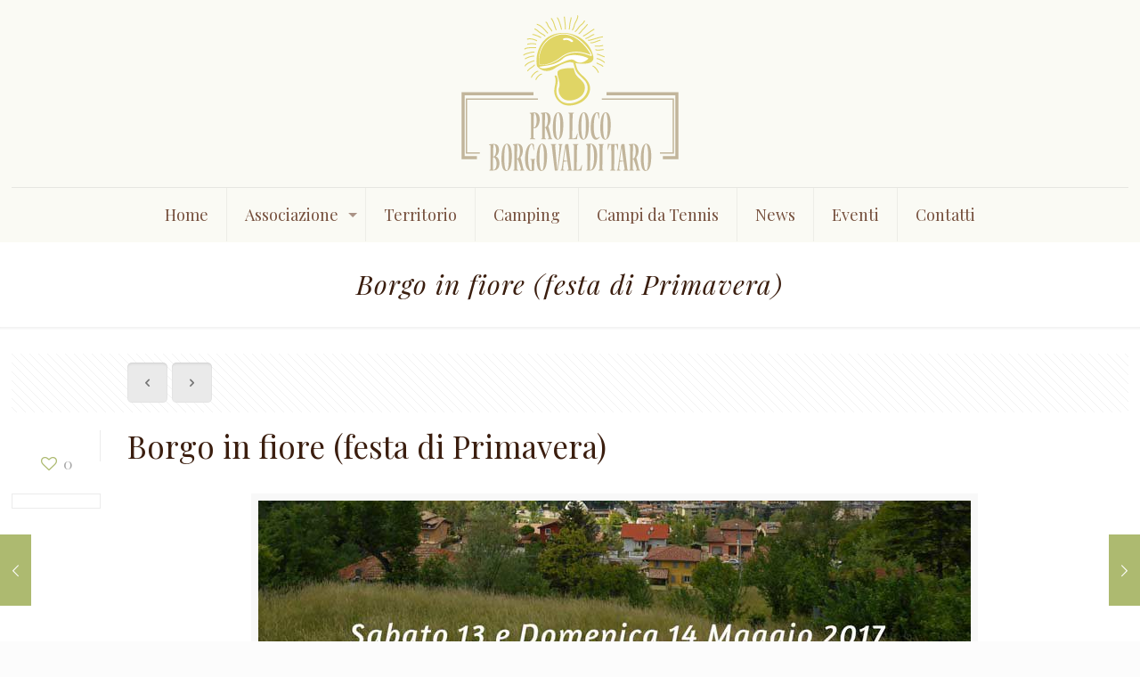

--- FILE ---
content_type: application/javascript
request_url: https://www.prolocoborgotaro.net/wp-content/plugins/revslider/public/assets/js/rs6.min.js?ver=6.5.25
body_size: 101745
content:
/*!

  - Slider Revolution JavaScript Plugin -

..........................xXXXXX.................
................. xXXXXX..xXXXXX..xXXXXX.........
..................xXXXXX..xXXXXX..xXXXXX.........
..........xXXXXX..xXXXXX..xXXXXX..xXXXXX.........
..........xXXXXX..xXXXXX..xXXXXX..xXXXXX.........
..........xXXXXX..xXXXXX..xXXXXX..xXXXXX.........
..........xXXXXX..xXXXXX..xXXXXX..xXXXXX.........
..........xXXXXX..xXXXXX..xXXXXX..xXXXXX.........
.........,xXXXXX..xXXXXX..xXXXXX..xXXXXX.........
.........,xXXXXX..xXXXXX..xXXXXX..xXXXXX.........
.........,xXXXXX..xXXXXX..xXXXXX..xXXXXX.........
..........xXXXXX..xXXXXX..xXXXXX..xXXXXX.........
.....................xxxxxxxxxxxxxxxxxxx.........
.....................xxxxxxxxxxxxxxxxxxx.........
.....................xxxxxxxxxxxxxxxxxxx.........

			   DATE: 2022-06-01
	@author: Krisztian Horvath, ThemePunch OHG.

INTRODUCING GIT
UPDATES AND DOCS AT:
https://www.themepunch.com/support-center

GET LICENSE AT:
https://www.themepunch.com/links/slider_revolution_wordpress_regular_license

LICENSE:
Copyright (c) 2009-2019, ThemePunch. All rights reserved.
This work is subject to the terms at https://www.themepunch.com/links/slider_revolution_wordpress_regular_license (Regular / Extended)

*/
!function(e,i){"use strict";var t="Slider Revolution 6.5.25";window.RSANYID=window.RSANYID===i?[]:window.RSANYID,window.RSANYID_sliderID=window.RSANYID_sliderID===i?[]:window.RSANYID_sliderID,e.fn.revolution=e.fn.revolution||{};var a=e.fn.revolution;e.fn.revolutionInit=function(t){return this.each(function(){a.ISM=a.ISM||a.is_mobile();for(var s=document.getElementsByClassName("rs-p-wp-fix");s[0];)s[0].parentNode.removeChild(s[0]);this.id!==i?(a[n]={anyid:[]},this.id=a.revCheckIDS(n,this,!0)):this.id="rs_module_"+Math.round(1e7*Math.random());var n=this.id,d=a.clone(t);a[n]=E(t),a[n].ignoreHeightChange=a.ISM&&"fullscreen"===a[n].sliderLayout&&a[n].ignoreHeightChange,a[n].option_export=d,a[n].anyid=[],a[n]._Lshortcuts={},a[n].computedStyle={},a[n].c=e(this),a[n].cpar=a[n].c.parent(),a[n].canvas=a[n].c.find("rs-slides"),a[n].caches={calcResponsiveLayersList:[],contWidthManager:{},middleHeights:{}},a[n].sbgs={},window.RSBrowser=window.RSBrowser===i?a.get_browser():window.RSBrowser,a.setIsIOS(),a.setIsChrome8889(),a.useBackdrop===i&&a.checkBackdrop(),a[n].noDetach=a[n].BUG_ie_clipPath="Edge"===window.RSBrowser||"IE"===window.RSBrowser,a.getByTag=o(),a[n].indexhelper=0,a[n].fullScreenOffsetResult=0,a[n].level=0,a[n].rtl=e("body").hasClass("rtl"),a[n]._L=a[n]._L===i?{}:a[n]._L,a[n].emptyObject="{}",a[n].dimensionReCheck={},a.globalListener===i&&a.pageHandler(n),a[n].stopAfterLoops!=i&&a[n].stopAfterLoops>-1?a[n].looptogo=a[n].stopAfterLoops:a[n].looptogo="disabled",window.T=a[n],a[n].BUG_safari_clipPath="Safari"===a.get_browser()&&a.get_browser_version()>"12",a[n].minHeight="fullwidth"===a[n].sliderLayout||"carousel"===a[n].sliderType?0:a[n].minHeight!=i&&""!==a[n].minHeight?parseInt(a[n].minHeight,0):0,a[n].minHeight=a[n].minHeight===i?0:a[n].minHeight,a[n].isEdge="Edge"===a.get_browser(),r(n),a.updateVisibleArea(n),H(n),a.mesuredScrollBarDone||a.mesureScrollBar(),window.requestAnimationFrame(function(){if("fullscreen"===a[n].sliderLayout){var e=a.getFullscreenOffsets(n);0!==e&&a[n].cpar.height(a.getWinH(n)-e)}a[n].cpar[0].style.visibility="visible"}),"hero"==a[n].sliderType&&a[n].c.find("rs-slide").each(function(i){i>0&&e(this).remove()}),a[n].navigation.use="hero"!==a[n].sliderType&&("carousel"==a[n].sliderType||a[n].navigation.keyboardNavigation||"on"==a[n].navigation.mouseScrollNavigation||"carousel"==a[n].navigation.mouseScrollNavigation||a[n].navigation.touch.touchenabled||a[n].navigation.arrows.enable||a[n].navigation.bullets.enable||a[n].navigation.thumbnails.enable||a[n].navigation.tabs.enable),a[n].c.find("rs-bgvideo").each(function(){"RS-BGVIDEO"!==this.tagName||this.id!==i&&""!==this.id||(this.id="rs-bg-video-"+Math.round(1e6*Math.random()))}),tpGS.force3D="auto",!0===a[n].modal.useAsModal&&-1===a.RS_prioList.indexOf(n)&&(a.RS_toInit[n]=!1,a.RS_prioList.push(n)),a.RS_killedlist!==i&&-1!==a.RS_killedlist.indexOf(n)&&(a.RS_toInit[n]=!1,a.RS_prioList.push(n)),!0===a.RS_prioListFirstInit&&!0!==a[n].modal.useAsModal&&-1===a.RS_prioList.indexOf(n)&&(a.RS_toInit[n]=!1,a.RS_prioList.push(n)),a.initNextRevslider(n)})};a=window.RS_F;e.fn.extend({getRSJASONOptions:function(e){console.log(JSON.stringify(a[e].option_export))},getRSVersion:function(e){var i,t,a=window.SliderRevolutionVersion;if(!e){for(var o in i=t="---------------------------------------------------------\n",i+="    Currently Loaded Slider Revolution & SR Modules :\n"+t,a)a.hasOwnProperty(o)&&(i+=a[o].alias+": "+a[o].ver+"\n");i+=t}return e?a:i},revremoveslide:function(i){return this.each(function(){var t=this.id;if(!(i<0||i>a[t].slideamount)&&a[t]&&a[t].slides.length>0&&(i>0||i<=a[t].slides.length)){var o=a.gA(a[t].slides[i],"key");a[t].slideamount=a[t].slideamount-1,a[t].realslideamount=a[t].realslideamount-1,n("rs-bullet",o,t),n("rs-tab",o,t),n("rs-thumb",o,t),e(a[t].slides[i]).remove(),a[t].thumbs=s(a[t].thumbs,i),a.updateNavIndexes&&a.updateNavIndexes(t),i<=a[t].pr_active_key&&(a[t].pr_active_key=a[t].pr_active_key-1)}})},revaddcallback:function(e){return this.each(function(){a[this.id]&&(a[this.id].callBackArray===i&&(a[this.id].callBackArray=[]),a[this.id].callBackArray.push(e))})},revgetparallaxproc:function(){if(a[this[0].id])return a[this[0].id].scrollproc},revdebugmode:function(){},revscroll:function(i){return this.each(function(){var t=e(this);e("body,html").animate({scrollTop:t.offset().top+t.height()-i+"px"},{duration:400})})},revredraw:function(){return this.each(function(){m(this.id,i,!0)})},revkill:function(){return this.each(function(){if(this!=i&&null!=this){var t=this.id;a[t].c.data("conthover",1),a[t].c.data("conthoverchanged",1),a[t].c.trigger("revolution.slide.onpause"),a[t].tonpause=!0,a[t].c.trigger("stoptimer"),a[t].sliderisrunning=!1;var o="updateContainerSizes."+a[t].c.attr("id");a.window.off(o),tpGS.gsap.killTweensOf(a[t].c.find("*"),!1),tpGS.gsap.killTweensOf(a[t].c,!1),a[t].c.off("hover, mouseover, mouseenter,mouseleave, resize"),a[t].c.find("*").each(function(){var t=e(this);t.off("on, hover, mouseenter,mouseleave,mouseover, resize,restarttimer, stoptimer"),t.data("mySplitText",null),t.data("ctl",null),t.data("tween")!=i&&t.data("tween").kill(),t.data("pztl")!=i&&t.data("pztl").kill(),t.data("timeline_out")!=i&&t.data("timeline_out").kill(),t.data("timeline")!=i&&t.data("timeline").kill(),t.remove(),t.empty(),t=null}),tpGS.gsap.killTweensOf(a[t].c.find("*"),!1),tpGS.gsap.killTweensOf(a[t].c,!1),a[t].progressC.remove();try{a[t].c.closest(".rev_slider_wrapper").detach()}catch(e){}try{a[t].c.closest("rs-fullwidth-wrap").remove()}catch(e){}try{a[t].c.closest("rs-module-wrap").remove()}catch(e){}try{a[t].c.remove()}catch(e){}a[t].cpar.detach(),a[t].c.html(""),a[t].c=null,window[a[t].revapi]=i,delete a[t],delete a.RS_swapList[t],delete a.slidersToScroll[t],delete a.RS_toInit[t],a.nextSlider==t&&delete a.nextSlider,a.RS_prioList.splice(a.RS_prioList.indexOf(t),1),a.RS_killedlist=a.RS_killedlist===i?[]:a.RS_killedlist,-1===a.RS_killedlist.indexOf(t)&&a.RS_killedlist.push(t)}})},revpause:function(){return this.each(function(){var t=e(this);t!=i&&t.length>0&&e("body").find("#"+t.attr("id")).length>0&&(t.data("conthover",1),t.data("conthoverchanged",1),t.trigger("revolution.slide.onpause"),a[this.id].tonpause=!0,t.trigger("stoptimer"))})},revresume:function(){return this.each(function(){if(a[this.id]!==i){var t=e(this);t.data("conthover",0),t.data("conthoverchanged",1),t.trigger("revolution.slide.onresume"),a[this.id].tonpause=!1,t.trigger("starttimer")}})},revmodal:function(t){var o=this instanceof e?this[0]:this,r=o.id;a[o.id]!==i&&a.revModal(r,t)},revstart:function(){var t=this instanceof e?this[0]:this;return a[t.id]===i?(console.log("Slider is Not Existing"),!1):a[t.id].sliderisrunning||!0===a[t.id].initEnded?(console.log("Slider Is Running Already"),!1):(a[t.id].c=e(t),a[t.id].canvas=a[t.id].c.find("rs-slides"),u(t.id),!0)},revnext:function(){return this.each(function(){a[this.id]!==i&&a.callingNewSlide(this.id,1,"carousel"===a[this.id].sliderType)})},revprev:function(){return this.each(function(){a[this.id]!==i&&a.callingNewSlide(this.id,-1,"carousel"===a[this.id].sliderType)})},revmaxslide:function(){return e(this).find("rs-slide").length},revcurrentslide:function(){if(a[e(this)[0].id]!==i)return parseInt(a[e(this)[0].id].pr_active_key,0)+1},revlastslide:function(){return e(this).find("rs-slide").length},revshowslide:function(e){return this.each(function(){a[this.id]!==i&&e!==i&&a.callingNewSlide(this.id,"to"+(e-1))})},revcallslidewithid:function(e){return this.each(function(){a[this.id]!==i&&a.callingNewSlide(this.id,e,"carousel"===a[this.id].sliderType)})}}),a=e.fn.revolution,e.extend(!0,a,{isNumeric:function(e){return!isNaN(parseFloat(e))&&isFinite(e)},trim:function(e){return e!==i&&null!==e&&"string"==typeof e?e.trim():e},setCookie:function(e,i,t){var a=new Date;a.setTime(a.getTime()+60*t*60*1e3);var o="expires="+a.toUTCString();document.cookie=e+"="+i+";"+o+";path=/"},getCookie:function(e){for(var i=e+"=",t=document.cookie.split(";"),a=0;a<t.length;a++){for(var o=t[a];" "==o.charAt(0);)o=o.substring(1);if(0==o.indexOf(i))return decodeURIComponent(o.substring(i.length,o.length))}return""},mesureScrollBar:function(){a.mesuredScrollBarDone=!0,requestAnimationFrame(function(){var e=document.createElement("div");e.className="RSscrollbar-measure",document.body.appendChild(e),a.mesuredScrollbarWidth=e.offsetWidth-e.clientWidth,document.body.removeChild(e)})},mobileTimedHeightCheck:function(){requestAnimationFrame(function(){a.mobileTimedHeightCheck()}),a.mobileHeights.now=Date.now(),a.mobileHeights.elapsed=a.mobileHeights.now-a.mobileHeights.then,a.mobileHeights.elapsed>a.mobileHeights.fpsInterval&&(a.mobileHeights.then=a.mobileHeights.now-a.mobileHeights.elapsed%a.mobileHeights.fpsInterval,a.getWindowDimension())},pageHandler:function(t){a.globalListener=!0,a.window=e(window),a.document=e(document),a.RS_toInit={},a.RS_prioList=[],a.RS_swapping=[],a.RS_swapList={},window.isSafari11===i&&(window.isSafari11=a.isSafari11()),a.ISM?(window.addEventListener("orientationchange",function(){a.getWindowDimension(!1,!0),setTimeout(function(){a.getWindowDimension(!0,!0)},400)}),window.addEventListener("resize",a.getWindowDimension),tpGS.gsap.delayedCall(3,function(){window.removeEventListener("resize",a.getWindowDimension)}),a.mobileHeights={fpsInterval:500,then:Date.now()},a[t].ignoreHeightChange||a.mobileHeights.checking||(a.mobileHeights.checking=!0,a.mobileTimedHeightCheck())):window.addEventListener("resize",a.getWindowDimension),a.getWindowDimension(!1),a.stickySupported=!1,"IE"!==window.RSBrowser&&(a.stickySupported=!0),a.checkParrentOverflows(t);var o=a.getByTag(document,"RS-MODULE");for(var r in o)o.hasOwnProperty(r)&&(a.RS_toInit[o[r].id]=!1,a.RS_prioList.push(o[r].id));a.nextSlider=t,a.RS_prioListFirstInit=!0,a.document.one("click",function(){a.clickedOnce=!0}),document.addEventListener("visibilitychange",P),a.hasNavClickListener===i&&(a.document.on(a.is_mobile()?"touchstart":"mouseenter",".tparrows, .tp-bullets, .tp-bullet, .tp-tab, .tp-thumb, .tp-thumbs, .tp-tabs, .tp-rightarrow, .tp-leftarrow",function(e){this.classList.add("rs-touchhover")}),a.document.on(a.is_mobile()?"touchend":"mouseleave",".tparrows, .tp-bullets, .tp-bullet, .tp-tab, .tp-thumb, .tp-tabs,  .tp-rightarrow, .tp-leftarrow",function(e){var i=this;requestAnimationFrame(function(){i.classList.remove("rs-touchhover")})}),a.hasNavClickListener=!0)},destroyCanvas:function(e){e&&(e.width=e.height=0,e.remove(),e=null)},checkParrentOverflows:function(e){window.requestAnimationFrame(function(){for(var i=a[e].cpar[0];i.parentNode&&!1!==a.stickySupported;){if("RS-MODULE-WRAP"!==i.tagName&&"RS-FULLWIDTH-WRAP"!==i.tagName&&"RS-MODULE-WRAP"!==i.tagName&&-1===i.className.indexOf("wp-block-themepunch-revslider")){var t=window.getComputedStyle(i);a.stickySupported="hidden"!==t.overflow&&"hidden"!==t.overflowX&&"hidden"!==t.overflowY}i=i.parentNode}})},observeRemoved:function(e){new MutationObserver(function(i){try{document.body.contains(i[0].target)||a[e].c.revkill()}catch(i){}}).observe(a[e].cpar[0],{childList:!0})},initNextRevslider:function(e){a.RS_prioList[0]===e&&!1===a.RS_toInit[e]?(a.RS_toInit[e]="waiting",c(e),setTimeout(function(){a.initNextRevslider(e)},19)):a.RS_prioList[0]===e&&"waiting"===a.RS_toInit[e]?setTimeout(function(){a.initNextRevslider(e)},19):a.RS_prioList[0]===e&&!0===a.RS_toInit[e]?(a.RS_prioList.shift(),0!==a.RS_prioList.length&&setTimeout(function(){a.initNextRevslider(e)},19)):a.RS_prioList[0]!==e&&!1===a.RS_toInit[e]?setTimeout(function(){a.initNextRevslider(e)},19):0===a.RS_prioList.length&&!0===a.RS_toInit[e]&&c(e)},scrollTicker:function(e){1!=a.scrollTickerAdded&&(a.slidersToScroll=[],a.scrollTickerAdded=!0,a.ISM?(tpGS.gsap.ticker.fps(150),tpGS.gsap.ticker.add(function(){a.generalObserver()})):document.addEventListener("scroll",function(e){a.scrollRaF===i&&(a.scrollRaF=requestAnimationFrame(a.generalObserver.bind(this,!0)))},{passive:!0})),a.slidersToScroll.push(e),a.generalObserver(a.ISM)},generalObserver:function(e,t){for(var o in a.scrollRaF&&(a.scrollRaF=cancelAnimationFrame(a.scrollRaF)),a.lastwindowheight=a.lastwindowheight||a.winH,a.scrollY=window.scrollY,a.slidersToScroll)a.slidersToScroll.hasOwnProperty(o)&&a.scrollHandling(a.slidersToScroll[o],e,i,t)},wrapObserver:{targets:[],init:function(e){var i=1,t=0,o=0,r=s.bind(a.wrapObserver);function s(){if(o++,requestAnimationFrame(r),!(o-t<30/i)){t=o;for(var s=0;s<a.wrapObserver.targets.length;s++)if(a.wrapObserver.targets.hasOwnProperty(s)){var n=a.wrapObserver.targets[s],d=n.elem.getBoundingClientRect();n.lw===d.width&&n.lh===d.height||0===d.width||(n.callback&&(n.callback.pause(),n.callback.kill(),n.callback=null),n.callback=tpGS.gsap.to({},{duration:.2,onComplete:e.bind(window,n.elem,n.id)})),n.lw=d.width,n.lh=d.height}}}s()},observe:function(e,i){if(""!==(e=e.getBoundingClientRect?e:e[0].getBoundingClientRect?e[0]:"")){var t=e.getBoundingClientRect();a.wrapObserver.targets.push({elem:e,id:i,lw:t.width,lh:t.height})}}},enterViewPort:function(t,o){!0!==a[t].started?(a[t].started=!0,a.lazyLoadAllSlides(t),a[t].c.trigger("revolution.slide.firstrun"),setTimeout(function(){k(t),"hero"!==a[t].sliderType&&a.manageNavigation&&a[t].navigation.use&&!0===a[t].navigation.createNavigationDone&&a.manageNavigation(t),a[t].slideamount>1&&C(t),setTimeout(function(){a[t]!==i&&(a[t].revolutionSlideOnLoaded=!0,a[t].c.trigger("revolution.slide.onloaded"),a.calcScrollToId())},50)},a[t].startDelay),a[t].startDelay=0,window.requestAnimationFrame(function(){h(t)})):(a[t].waitForCountDown&&(C(t),a[t].waitForCountDown=!1),"playing"!=a[t].sliderlaststatus&&a[t].sliderlaststatus!=i||a[t].c.trigger("starttimer"),a[t].lastplayedvideos!=i&&a[t].lastplayedvideos.length>0&&e.each(a[t].lastplayedvideos,function(e,i){a.playVideo(i,t)}))},leaveViewPort:function(t){a[t].sliderlaststatus=a[t].sliderstatus,a[t].c.trigger("stoptimer"),a[t].playingvideos!=i&&a[t].playingvideos.length>0&&(a[t].lastplayedvideos=e.extend(!0,[],a[t].playingvideos),a[t].playingvideos&&e.each(a[t].playingvideos,function(e,i){a[t].leaveViewPortBasedStop=!0,a.stopVideo&&a.stopVideo(i,t)}))},scrollHandling:function(e,t,o,r){if(a[e]!==i){var s=a[e].topc!==i?a[e].topc[0].getBoundingClientRect():0===a[e].canv.height?a[e].cpar[0].getBoundingClientRect():a[e].c[0].getBoundingClientRect(),n=a.ISM?window.innerHeight:a.lastwindowheight;s.hheight=0===s.height?0===a[e].canv.height?a[e].module.height:a[e].canv.height:s.height,a[e].scrollproc=s.top<0||s.hheight>n&&s.top<n?s.top/s.hheight:s.bottom>n?(s.bottom-n)/s.hheight:0;var d=Math.max(0,1-Math.abs(a[e].scrollproc));a[e].viewPort.enable&&("%"===a[e].viewPort.vaType[a[e].level]&&(a[e].viewPort.visible_area[a[e].level]<=d||d>0&&d<=1&&a[e].sbtimeline.fixed)||"px"===a[e].viewPort.vaType[a[e].level]&&(s.top<=0&&s.bottom>=a.lastwindowheight||s.top>=0&&s.bottom<=a.lastwindowheight||s.top>=0&&s.top<a.lastwindowheight-a[e].viewPort.visible_area[a[e].level]||s.bottom>=a[e].viewPort.visible_area[a[e].level]&&s.bottom<a.lastwindowheight)?a[e].inviewport||(a[e].inviewport=!0,a.enterViewPort(e,!0),a[e].c.trigger("enterviewport")):a[e].inviewport&&(a[e].inviewport=!1,a.leaveViewPort(e),a[e].c.trigger("leftviewport"))),a[e].inviewport?(a.callBackHandling&&a.callBackHandling(e,"parallax","start"),requestAnimationFrame(function(){"fullscreen"===a[e].sliderLayout&&a.getFullscreenOffsets(e)}),a.parallaxProcesses(e,s,r,o),a.callBackHandling&&a.callBackHandling(e,"parallax","end")):!0!==a.stickySupported&&!1!==a[e].fixedScrollOnState&&(a[e].topc.removeClass("rs-fixedscrollon"),tpGS.gsap.set(a[e].cpar,{top:0,y:0}),a[e].fixedScrollOnState=!1)}},clone:function(e,t){if(t===i&&e===i)return{};return function e(t,a){var o=Array.isArray(t)?[]:{};for(var r in t)t.hasOwnProperty(r)&&(t[r]!==i&&"object"==typeof t[r]&&a?o[r]=e(t[r],!0):t[r]!==i&&(o[r]=t[r]));return o}(e,t)},closest:function(e,i){return e&&(i(e)?e:a.closest(e.parentNode,i))},closestNode:function(e,i){return a.closest(e,function(e){return e.nodeName===i})},closestClass:function(e,i){return a.closest(e,function(e){return(" "+e.className+" ").indexOf(" "+i+" ")>=0})},getWinH:function(e){return a[e].ignoreHeightChange?a.mobileWinH:a.winH},getWindowDimension:function(e,t){!1===e?(a.rAfScrollbar="skip",a.winWAll=a.ISM&&window.visualViewport?document.documentElement.clientWidth:window.innerWidth,a.winWSbar=document.documentElement.clientWidth,a.ISM?(a.zoom=t?1:a.winWSbar/a.winWAll,a.winW=1!==a.zoom?a.winWSbar*a.zoom:Math.min(a.winWAll,a.winWSbar),a.winH=1!==a.zoom?window.innerHeight*a.zoom:window.innerHeight,t&&window.visualViewport&&(a.winH*=window.visualViewport.scale,a.winWAll*=window.visualViewport.scale),a.scrollBarWidth=0):(a.isModalOpen&&a.openModalId!==i&&a[a.openModalId]!==i&&a[a.openModalId].canv.height>a.winH?a.scrollBarWidth=a.mesuredScrollbarWidth:a.scrollBarWidth=a.winWAll-a.winWSbar,a.winW=Math.min(a.winWAll,a.winWSbar),a.winH=window.innerHeight),a.ISM&&a.winH>125&&(a.lastwindowheight!==i&&Math.abs(a.lastwindowheight-a.winH)<125?a.mobileWinH=a.lastwindowheight:a.mobileWinH=a.winH)):clearTimeout(a.windowDimenstionDelay),a.windowDimenstionDelay=setTimeout(function(){a.rAfScrollbar=i,a.winWAll=a.ISM&&window.visualViewport?document.documentElement.clientWidth:window.innerWidth,a.winWSbar=document.documentElement.clientWidth,a.ISM?(a.zoom=t?1:a.winWSbar/a.winWAll,a.RS_px_ratio=window.devicePixelRatio||window.screen.availWidth/document.documentElement.clientWidth,a.winW=1!==a.zoom?a.winWSbar*a.zoom:Math.min(a.winWAll,a.winWSbar),a.winH=1!==a.zoom?window.innerHeight*a.zoom:window.innerHeight,t&&window.visualViewport&&(a.winH*=window.visualViewport.scale,a.winWAll*=window.visualViewport.scale),a.scrollBarWidth=0,t&&tpGS.gsap.delayedCall(.1,function(){a.getWindowDimension()})):(a.isModalOpen&&a.openModalId!==i&&a[a.openModalId]!==i&&a[a.openModalId].canv.height>a.winH?a.scrollBarWidth=a.mesuredScrollbarWidth:a.scrollBarWidth=a.winWAll-a.winWSbar,a.winW=Math.min(a.winWAll,a.winWSbar),a.winH=window.innerHeight),a.ISM&&a.winH>125&&(a.lastwindowheight!==i&&Math.abs(a.lastwindowheight-a.winH)<125?a.mobileWinH=a.lastwindowheight:a.mobileWinH=a.winH),!1!==e&&a.document.trigger("updateContainerSizes")},100)},aC:function(i,t){i&&(i.classList&&i.classList.add?i.classList.add(""+t):e(i).addClass(t))},rC:function(i,t){i&&(i.classList&&i.classList.remove?i.classList.remove(""+t):e(i).removeClass(t))},sA:function(e,i,t){e&&e.setAttribute&&e.setAttribute("data-"+i,t)},gA:function(e,t,a){return e===i?i:e.hasAttribute&&e.hasAttribute("data-"+t)&&e.getAttribute("data-"+t)!==i&&null!==e.getAttribute("data-"+t)?e.getAttribute("data-"+t):a!==i?a:i},rA:function(e,i){e&&e.removeAttribute&&e.removeAttribute("data-"+i)},iWA:function(e,t){return a[e].justifyCarousel?"static"===t?a[e].carousel.wrapwidth:a[e].carousel.slide_widths[t!==i?t:a[e].carousel.focused]:a[e].gridwidth[a[e].level]},iHE:function(e,i){return a[e].useFullScreenHeight?a[e].canv.height:Math.max(a[e].currentRowsHeight,a[e].gridheight[a[e].level])},updateFixedScrollTimes:function(e){!0===a[e].sbtimeline.set&&!0===a[e].sbtimeline.fixed&&"auto"!==a[e].sliderLayout&&(a[e].sbtimeline.rest=a[e].duration-a[e].sbtimeline.fixEnd,a[e].sbtimeline.time=a[e].duration-(a[e].sbtimeline.fixStart+a[e].sbtimeline.rest),a[e].sbtimeline.extended=a[e].sbtimeline.time/10)},addSafariFix:function(e){!0===window.isSafari11&&!0!==a[e].safari3dFix&&(a[e].safari3dFix=!0,a[e].c[0].className+=" safarifix")},openModalAPI:function(t,o,r,s,n,d){if(window.RS_60_MODALS!==i&&-1!=e.inArray(t,window.RS_60_MODALS)||window.RS_60_MODAL_API_CALLS!==i&&-1!=e.inArray(t,window.RS_60_MODAL_API_CALLS))e.inArray(t,window.RS_60_MODALS)>=0&&e.fn.revolution.document.trigger("RS_OPENMODAL_"+t,o);else{window.RS_60_MODAL_API_CALLS=window.RS_60_MODAL_API_CALLS||[],window.RS_60_MODAL_API_CALLS.push(t),d===i&&(d={}),d.alias===i&&(d.alias=t),s&&a.showModalCover(n,d,"show");var l={action:"revslider_ajax_call_front",client_action:"get_slider_html",alias:t,usage:"modal"};e.ajax({type:"post",url:r,dataType:"json",data:l,success:function(r,l,c){if(null!==r&&1==r.success){var p;if(n=n==i?r.htmlid:n,r.waiting!==i)for(p in r.waiting)-1==e.inArray(r.waiting[p],RS_MODULES.waiting)&&(RS_MODULES.waiting.push(r.waiting[p]),window.RS_MODULES.minimal=!1);if(r.toload!==i){var g="";for(p in RS_MODULES=RS_MODULES||{},RS_MODULES.requestedScripts=[],r.toload)r.toload.hasOwnProperty(p)&&(RS_MODULES!=i&&RS_MODULES[p]!=i&&!0===RS_MODULES[p].loaded||-1===e.inArray(p,RS_MODULES.requestedScripts)&&(RS_MODULES.requestedScripts.push(p),g+=r.toload[p]));""!==g&&e("body").append(g)}RS_MODULES!==i&&RS_MODULES.modules[r.htmlid]!=i||e("body").append(r.data),s&&a.showModalCover(n,d,"hide"),a[t]!==i&&a[t].openModalApiListener?e.fn.revolution.document.trigger("RS_OPENMODAL_"+t,o):e(document).on("RS_MODALOPENLISTENER_"+t,function(){e.fn.revolution.document.trigger("RS_OPENMODAL_"+t,o)})}else s&&a.showModalCover(n,d,"hide")},error:function(e){s&&a.showModalCover(n,d,"hide"),console.log("Modal Can not be Loaded"),console.log(e)}})}},showModalCover:function(t,o,r){switch(r){case"show":var s;if(o.spin!==i&&"off"!==o.spin&&(s=a.buildSpinner(t,"spinner"+o.spin,o.spinc,"modalspinner")),o.bg!==i&&!1!==o.bg&&"false"!==o.bg&&"transparent"!==o.bg){var n=e('<rs-modal-cover data-alias="'+o.alias+'" data-rid="'+t+'" id="'+t+'_modal_bg" style="display:none;opacity:0;background:'+o.bg+'"></rs-modal-cover>');e("body").append(n),o.speed=parseFloat(o.speed),o.speed=o.speed>200?o.speed/1e3:o.speed,o.speed=Math.max(Math.min(3,o.speed),.3),tpGS.gsap.to(n,o.speed,{display:"block",opacity:1,ease:"power3.inOut"}),a.isModalOpen=!0,s!==i&&n.append(s)}else s!==i&&a[t].c.append(s);break;case"hide":(n=e('rs-modal-cover[data-alias="'+o.alias+'"] .modalspinner'))!==i&&n.length>0?n.remove():t!==i&&a[t].c.find(".modalspinner").remove()}},revModal:function(t,o){if(t!==i&&a[t]!==i&&"clicked"!==a[t].modal.closeProtection){if(!0===a[t].modal.closeProtection)return a[t].modal.closeProtection,void setTimeout(function(){a[t].modal.closeProtection=!1,a.revModal(t,o)},750);switch(o.mode){case"show":if(!0===a[t].modal.isLive)return;if(!0===a.anyModalclosing)return;a[t].modal.isLive=!0,o.slide=o.slide===i?"to0":o.slide,a[t].modal.bodyclass!==i&&a[t].modal.bodyclass.length>=0&&document.body.classList.add(a[t].modal.bodyclass),a[t].modal.bg.attr("data-rid",t),tpGS.gsap.to(a[t].modal.bg,a[t].modal.coverSpeed,{display:"block",opacity:1,ease:"power3.inOut"}),tpGS.gsap.set(a[t].modal.c,{display:"auto"===a[t].sliderLayout?"inline-block":"block",opacity:0}),a[t].cpar.removeClass("hideallscrollbars"),tpGS.gsap.set(a[t].cpar,{display:"block",opacity:1});var r={a:0};a.isModalOpen=!0,a[t].clearModalBG=!0,"carousel"===a[t].sliderType&&a[t].pr_active_bg!==i&&a[t].pr_active_bg.length>0&&tpGS.gsap.to(a[t].pr_active_bg,.5,{opacity:1}),tpGS.gsap.fromTo(r,a[t].modal.coverSpeed/5,{a:0},{a:10,ease:"power3.inOut",onComplete:function(){a.openModalId=t,a[t].sliderisrunning?a.callingNewSlide(t,o.slide):("to0"!==o.slide&&(a[t].startWithSlideKey=o.slide),u(t))}}),setTimeout(function(){tpGS.gsap.fromTo([a[t].modal.c],.01,{opacity:0},{opacity:1,delay:a[t].modal.coverSpeed/4,ease:"power3.inOut",onComplete:function(){}}),window.overscrollhistory=document.body.style.overflow,a[t].modal.allowPageScroll||(document.body.style.overflow="hidden"),"fullscreen"===a[t].sliderLayout&&a.getWindowDimension()},250),"fullscreen"!==a[t].sliderLayout&&a.getWindowDimension();break;case"close":if(!0===a.anyModalclosing)return;a.anyModalclosing=!0,a.openModalId=i,x(t),document.body.style.overflow=window.overscrollhistory,a[t].cpar.addClass("hideallscrollbars"),a[t].modal.bodyclass!==i&&a[t].modal.bodyclass.length>=0&&document.body.classList.remove(a[t].modal.bodyclass),tpGS.gsap.to(a[t].modal.bg,a[t].modal.coverSpeed,{display:"none",opacity:0,ease:"power3.inOut"}),tpGS.gsap.to(a[t].modal.c,a[t].modal.coverSpeed/6.5,{display:"none",delay:a[t].modal.coverSpeed/4,opacity:0,onComplete:function(){tpGS.gsap.set(a[t].cpar,{display:"none",opacity:0}),a.document.trigger("revolution.all.resize"),a.document.trigger("revolution.modal.close",[a[t].modal]),a.getWindowDimension(),a.isModalOpen=!1}}),a[t].modal.closeProtection=!0,clearTimeout(a[t].modal.closeTimer),a[t].modal.closeTimer=setTimeout(function(){a.anyModalclosing=!1,a[t].modal.isLive=!1,a[t].modal.closeProtection=!1},Math.max(750,1020*a[t].modal.coverSpeed));break;case"init":if(window.RS_60_MODALS=window.RS_60_MODALS===i?[]:window.RS_60_MODALS,-1===e.inArray(a[t].modal.alias,window.RS_60_MODALS)&&window.RS_60_MODALS.push(a[t].modal.alias),a[t].modal.listener===i&&(a[t].modal.c=e("#"+t+"_modal"),!1!==a[t].modal.cover&&"false"!==a[t].modal.cover||(a[t].modal.coverColor="transparent"),a[t].modal.bg=e('rs-modal-cover[data-alias="'+a[t].modal.alias+'"]'),a[t].modal.bg===i||0===a[t].modal.bg.length?(a[t].modal.bg=e('<rs-modal-cover style="display:none;opacity:0;background:'+a[t].modal.coverColor+'" data-rid="'+t+'" id="'+t+'_modal_bg"></rs-modal-cover>'),"auto"===a[t].sliderLayout&&a[t].modal.cover?e("body").append(a[t].modal.bg):a[t].modal.c.append(a[t].modal.bg)):a[t].modal.bg.attr("data-rid",t),a[t].modal.c[0].className+="rs-modal-"+a[t].sliderLayout,a[t].modal.calibration={left:"auto"===a[t].sliderLayout?"center"===a[t].modal.horizontal?"50%":"left"===a[t].modal.horizontal?"0px":"auto":"0px",right:"auto"===a[t].sliderLayout?"center"===a[t].modal.horizontal?"auto":"left"===a[t].modal.horizontal?"auto":"0px":"0px",top:"auto"===a[t].sliderLayout||"fullwidth"===a[t].sliderLayout?"middle"===a[t].modal.vertical?"50%":"top"===a[t].modal.vertical?"0px":"auto":"0px",bottom:"auto"===a[t].sliderLayout||"fullwidth"===a[t].sliderLayout?"middle"===a[t].modal.vertical?"auto":"top"===a[t].modal.vertical?"auto":"0px":"0px",y:("auto"===a[t].sliderLayout||"fullwidth"===a[t].sliderLayout)&&"middle"===a[t].modal.vertical?"-50%":0,x:"auto"===a[t].sliderLayout&&"center"===a[t].modal.horizontal?"-50%":0},"-50%"===a[t].modal.calibration.y&&(a[t].modal.calibration.filter="blur(0px)"),tpGS.gsap.set(a[t].modal.c,"auto"===a[t].sliderLayout||"fullscreen"===a[t].sliderLayout?e.extend(!0,a[t].modal.calibration,{opacity:0,display:"none"}):{opacity:0,display:"none"}),"fullwidth"===a[t].sliderLayout&&tpGS.gsap.set(a[t].modal.c.find("rs-module-wrap"),a[t].modal.calibration),a.document.on("RS_OPENMODAL_"+a[t].modal.alias,function(e,i){a[t].initEnded=!0,a.revModal(t,{mode:"show",slide:i})}),a[a[t].modal.alias]=a[a[t].modal.alias]||{},a[a[t].modal.alias].openModalApiListener=!0,a.document.trigger("RS_MODALOPENLISTENER_"+a[t].modal.alias),a.document.on("click","rs-modal-cover",function(){a.revModal(a.gA(this,"rid"),{mode:"close"})}),a[t].modal.listener=!0,a[t].modal.trigger!==i)){var s,n=a[t].modal.trigger.split(";");for(r in a[t].modal.trigger={},n)if(n.hasOwnProperty(r))switch((s=n[r].split(":"))[0]){case"t":a[t].modal.trigger.time=parseInt(s[1],0);break;case"s":a[t].modal.trigger.scroll=s[1];break;case"so":a[t].modal.trigger.scrollo=parseInt(s[1],0);break;case"e":a[t].modal.trigger.event=s[1];break;case"ha":a[t].modal.trigger.hash=s[1];break;case"co":a[t].modal.trigger.cookie=s[1]}var d=!0;if(a[t].modal.trigger.cookie!==i?d="true"!==a.getCookie(a[t].modal.alias+"_modal_one_time"):"true"==a.getCookie(a[t].modal.alias+"_modal_one_time")&&a.setCookie(a[t].modal.alias+"_modal_one_time",!1,10),d&&(a[t].modal.trigger.time!==i&&0!==a[t].modal.trigger.time&&(a[t].modal.trigger.cookie!==i&&a.setCookie(a[t].modal.alias+"_modal_one_time",!0,a[t].modal.trigger.cookie),setTimeout(function(){a.document.trigger("RS_OPENMODAL_"+a[t].modal.alias)},a[t].modal.trigger.time)),a[t].modal.trigger.scrollo!==i||a[t].modal.trigger.scroll!==i)){a[t].modal.trigger.scroll!==i&&e(a[t].modal.trigger.scroll)[0]!==i&&(a[t].modal.trigger.scroll=e(a[t].modal.trigger.scroll)[0]);var l=function(){if(a[t].modal.trigger.scroll!==i)var e="string"==typeof a[t].modal.trigger.scroll?document.getElementById(a[t].modal.trigger.scroll):"object"==typeof a[t].modal.trigger.scroll?a[t].modal.trigger.scroll:i,o=e!==i&&null!==e?a[t].modal.trigger.scroll.getBoundingClientRect():i;(a[t].modal.trigger.scroll!==i&&o!==i&&Math.abs(o.top+(o.bottom-o.top)/2-a.getWinH(t)/2)<50||a[t].modal.trigger.scrollo!==i&&Math.abs(a[t].modal.trigger.scrollo-(a.scrollY!==i?a.scrollY:window.scrollY))<100)&&(a.document.trigger("RS_OPENMODAL_"+a[t].modal.alias),a[t].modal.trigger.cookie!==i&&a.setCookie(a[t].modal.alias+"_modal_one_time",!0,a[t].modal.trigger.cookie),document.removeEventListener("scroll",l))};document.addEventListener("scroll",l,{id:t,passive:!0})}a[t].modal.trigger.event!==i&&a.document.on(a[t].modal.trigger.event,function(){a.document.trigger("RS_OPENMODAL_"+a[t].modal.alias)}),"t"==a[t].modal.trigger.hash&&window.location.hash.substring(1)==a[t].modal.alias&&a.document.trigger("RS_OPENMODAL_"+a[t].modal.alias)}}}},smartConvertDivs:function(e){var i="";if("string"==typeof e&&e.indexOf("#")>=0){var t=e.split(","),a=t.length-1;for(var o in t)i="string"==typeof t[o]&&"#"===t[o][0]?i+t[o][1]/t[o][3]*100+"%"+(o<a?",":""):i+t[o]+(o<a?",":"")}else i=e;return i},revToResp:function(e,t,a,o){if((e=e===i?a:e)!==i){if(o=o===i?",":o,"boolean"!=typeof e&&("object"!=typeof e||Array.isArray(e))){try{e=e.replace(/[[\]]/g,"").replace(/\'/g,"").split(o)}catch(e){}for(e=Array.isArray(e)?e:[e];e.length<t;)e[e.length]=e[e.length-1]}return e}},loadImages:function(t,o,r,s){if(t!==i&&0!==t.length){var n=[];if(Array.isArray(t))for(var d in t)t.hasOwnProperty(d)&&t[d]!==i&&n.push(t[d]);else n.push(t);for(var l in n)if(n.hasOwnProperty(l)){var c=n[l].querySelectorAll("img, rs-sbg, .rs-svg"),p=a[o].lazyOnBg?n[l].querySelectorAll("rs-bg-elem, rs-column, rs-layer"):[];for(var d in c)if(c.hasOwnProperty(d)){c[d]!==i&&c[d].dataset!==i&&c[d].dataset.src!==i&&c[d].dataset.src.indexOf("dummy.png")>=0&&c[d].src.indexOf("data")>=0&&delete c[d].dataset.src;var u=g(c[d],i,o),h=u!==i?u:a.gA(c[d],"svg_src")!=i?a.gA(c[d],"svg_src"):c[d].src===i?e(c[d]).data("src"):c[d].src,m=a.gA(c[d],"svg_src")!=i?"svg":"img";h!==i&&a[o].loadqueue!==i&&0==a[o].loadqueue.filter(function(e){return e.src===h}).length&&a[o].loadqueue.push({src:h,img:c[d],index:d,starttoload:Date.now(),type:m||"img",prio:r,progress:c[d].complete&&h===c[d].src?"loaded":"prepared",static:s,width:c[d].complete&&h===c[d].src?c[d].width:i,height:c[d].complete&&h===c[d].src?c[d].height:i})}for(var d in p)p.hasOwnProperty(d)&&p[d]!==i&&p[d].dataset!==i&&p[d].dataset.bglazy!==i&&p[d].style.backgroundImage.indexOf("dummy.png")>=0&&(p[d].style.backgroundImage='url("'+p[d].dataset.bglazy+'")')}b(o)}},waitForCurrentImages:function(t,o,r){if(t!==i&&0!==t.length&&a[o]!==i){var s=!1,n=[];if(Array.isArray(t))for(var d in t)t.hasOwnProperty(d)&&t[d]!==i&&n.push(t[d]);else n.push(t);for(var l in n)if(n.hasOwnProperty(l)){var c=n[l].querySelectorAll("img, rs-sbg, .rs-svg");for(d in c)if(c.hasOwnProperty(d)&&"length"!==d&&!(c[d].className.indexOf("rs-pzimg")>=0)){var p=e(c[d]).data(),u=g(c[d],i,o),h=u!==i?u:a.gA(c[d],"svg_src")!=i?a.gA(c[d],"svg_src"):c[d].src===i?p.src:c[d].src,m=a.getLoadObj(o,h);if(a.sA(c[d],"src-rs-ref",h),p.loaded===i&&m!==i&&m.progress&&"loaded"==m.progress){if("img"==m.type){if(c[d].src.slice(c[d].src.length-10)!==m.src.slice(m.src.length-10)&&(c[d].src=m.src),p.slidebgimage){-1==m.src.indexOf("images/transparent.png")&&-1==m.src.indexOf("assets/transparent.png")||p.bgcolor===i||p.bgcolor!==i&&"transparent"!==p.bgcolor&&(m.bgColor=!0,m.useBGColor=!0),a.sA(n[l],"owidth",m.width),a.sA(n[l],"oheight",m.height);var v=a.getByTag(n[l],"RS-SBG-WRAP"),f=a.gA(n[l],"key");if(a[o].sbgs[f].loadobj=m,v.length>0&&(a.sA(v[0],"owidth",m.width),a.sA(v[0],"oheight",m.height)),"carousel"===a[o].sliderType){var w=e(v),y=a.getSlideIndex(o,f);(a[o].carousel.justify&&a[o].carousel.slide_widths===i||a[o].carousel.slide_width===i)&&a.setCarouselDefaults(o,!0),w.data("panzoom")===i||a[o].panzoomTLs!==i&&a[o].panzoomTLs[y]!==i||a.startPanZoom(w,o,0,y,"prepare",f),a[o].sbgs[f].isHTML5&&!a[o].sbgs[f].videoisplaying&&(a[o].sbgs[f].video=a[o].sbgs[f].loadobj.img),n[l].getAttribute("data-iratio")!==i&&!n[l].getAttribute("data-iratio")&&m.img&&m.img.naturalWidth&&(n[l].setAttribute("data-iratio",m.img.naturalWidth/m.img.naturalHeight),a.setCarouselDefaults(o,"redraw"),!0===a[o].carousel.ocfirsttun&&a.organiseCarousel(o,"right",!0,!1,!1)),a.updateSlideBGs(o,f,a[o].sbgs[f])}}}else"svg"==m.type&&"loaded"==m.progress&&(c[d].innerHTML=m.innerHTML);p.loaded=!0}m&&m.progress&&m.progress.match(/inprogress|inload|prepared/g)&&(!m.error&&Date.now()-m.starttoload<15e3?s=!0:(m.progress="failed",m.reported_img||(m.reported_img=!0,console.log(h+"  Could not be loaded !")))),1!=a[o].youtubeapineeded||window.YT&&YT.Player!=i||(s=S("youtube",o)),1!=a[o].vimeoapineeded||window.Vimeo||(s=S("vimeo",o))}}e.each(a[o].loadqueue,function(e,i){!0===i.static&&("loaded"!=i.progress&&"done"!==i.progress||"failed"===i.progress)&&("failed"!=i.progress||i.reported?!i.error&&Date.now()-i.starttoload<5e3?s=!0:i.reported||(i.reported=_(i.src,i.error)):i.reported=_(i.src,i.error))}),s?tpGS.gsap.delayedCall(.02,a.waitForCurrentImages,[t,o,r]):r!==i&&tpGS.gsap.delayedCall(1e-4,r)}},updateVisibleArea:function(e){for(var t in a[e].viewPort.visible_area=a.revToResp(a[e].viewPort.visible_area,a[e].rle,"0px"),a[e].viewPort.vaType=new Array(4),a[e].viewPort.visible_area)a[e].viewPort.visible_area.hasOwnProperty(t)&&(!1===a[e].viewPort.local&&!0===a[e].viewPort.global?(a[e].viewPort.vaType[t]=a[e].viewPort.globalDist.indexOf("%")>=0?"%":"px",a[e].viewPort.visible_area[t]=parseInt(a[e].viewPort.globalDist)):(a.isNumeric(a[e].viewPort.visible_area[t])&&(a[e].viewPort.visible_area[t]+="%"),a[e].viewPort.visible_area[t]!==i&&(a[e].viewPort.vaType[t]=a[e].viewPort.visible_area[t].indexOf("%")>=0?"%":"px"),a[e].viewPort.visible_area[t]=parseInt(a[e].viewPort.visible_area[t],0)),a[e].viewPort.visible_area[t]="%"==a[e].viewPort.vaType[t]?a[e].viewPort.visible_area[t]/100:a[e].viewPort.visible_area[t])},observeFonts:function(e,t,o){o=o===i?0:o,a.fonts===i&&(a.fonts={},a.monoWidth=d("monospace"),a.sansWidth=d("sans-serif"),a.serifWidth=d("serif")),o++;var r=a.fonts[e];!0!==a.fonts[e]&&(a.fonts[e]=a.monoWidth!==d(e+",monospace")||a.sansWidth!==d(e+",sans-serif")||a.serifWidth!==d(e+",serif")),100===o||(!1===r||r===i)&&!0===a.fonts[e]?(d(e+",monospace",!0),d(e+",sans-serif",!0),d(e+",serif",!0),t()):setTimeout(function(){a.observeFonts(e,t,o)},19)},getversion:function(){return t},currentSlideIndex:function(e){return a[e].pr_active_key},iOSVersion:function(){return!!(navigator.userAgent.match(/iPhone/i)||navigator.userAgent.match(/iPod/i)||navigator.userAgent.match(/iPad/i))&&navigator.userAgent.match(/OS 4_\d like Mac OS X/i)},setIsIOS:function(){a.isiPhone=/iPhone|iPod/.test(navigator.userAgent)&&!window.MSStream,a.isIOS=/iPad|iPhone|iPod/.test(navigator.userAgent)&&!window.MSStream||"MacIntel"===navigator.platform&&void 0!==navigator.standalone},setIsChrome8889:function(){a.isChrome8889=a.isChrome8889===i?navigator.userAgent.indexOf("Chrome/88")>=0||navigator.userAgent.indexOf("Chrome/89")>=0:a.isChrome8889},isIE:function(){if(a.isIERes===i){var t=e('<div style="display:none;"/>').appendTo(e("body"));t.html("\x3c!--[if IE 8]><a>&nbsp;</a><![endif]--\x3e"),a.isIERes=t.find("a").length,t.remove()}return a.isIERes},is_mobile:function(){var e=["android","webos","iphone","ipad","blackberry","Android","webos","iPod","iPhone","iPad","Blackberry","BlackBerry"],t=!1;if(window.orientation!==i)t=!0;else for(var a in e)e.hasOwnProperty(a)&&(t=!!(t||navigator.userAgent.split(e[a]).length>1)||t);return t&&document.body&&-1===document.body.className.indexOf("rs-ISM")&&(document.body.className+=" rs-ISM"),t},is_android:function(){var e=["android","Android"],i=!1;for(var t in e)e.hasOwnProperty(t)&&(i=!!(i||navigator.userAgent.split(e[t]).length>1)||i);return i},callBackHandling:function(i,t,o){a[i].callBackArray&&e.each(a[i].callBackArray,function(e,i){i&&i.inmodule&&i.inmodule===t&&i.atposition&&i.atposition===o&&i.callback&&i.callback.call()})},get_browser:function(){var e,i=navigator.userAgent,t=i.match(/(opera|chrome|safari|firefox|msie|trident(?=\/))\/?\s*(\d+)/i)||[];return/trident/i.test(t[1])?(e=/\brv[ :]+(\d+)/g.exec(i)||[],"IE"):"Chrome"===t[1]&&null!=(e=i.match(/\b(OPR|Edge)\/(\d+)/))?e[1].replace("OPR","Opera"):(t=t[2]?[t[1],t[2]]:[navigator.appName,navigator.appVersion,"-?"],null!=(e=i.match(/version\/(\d+)/i))&&t.splice(1,1,e[1]),t[0])},get_browser_version:function(){var e,i=navigator.appName,t=navigator.userAgent,a=t.match(/(edge|opera|chrome|safari|firefox|msie)\/?\s*(\.?\d+(\.\d+)*)/i);return a&&null!=(e=t.match(/version\/([\.\d]+)/i))&&(a[2]=e[1]),(a=a?[a[1],a[2]]:[i,navigator.appVersion,"-?"])[1]},isFaceBook:function(){return a.isFaceBookApp==i&&(a.isFaceBookApp=navigator.userAgent||navigator.vendor||window.opera,a.isFaceBookApp=a.isFaceBookApp.indexOf("FBAN")>-1||a.isFaceBookApp.indexOf("FBAV")>-1),a.isFaceBookApp},isFirefox:function(e){return a[e].isFirefox=a[e].isFirefox===i?"Firefox"===a.get_browser():a[e].isFirefox,a.isFF=a[e].isFirefox,a[e].isFirefox},isSafari11:function(){return"safari"===a.trim(a.get_browser().toLowerCase())&&parseFloat(a.get_browser_version())>=11},isWebkit:function(){var e=/(webkit)[ \/]([\w.]+)/.exec(navigator.userAgent.toLowerCase());return e&&e[1]&&"webkit"===e[1]},isIE11:function(){return a.IE11=a.IE11===i?!!navigator.userAgent.match(/Trident.*rv\:11\./):a.IE11,a.IE11},checkBackdrop:function(){var e=document.createElement("div");e.style.cssText="-webkit-backdrop-filter: blur(2px)";var t=0!=e.style.length,o=document.documentMode===i||document.documentMode>9;t&&o||(e.style.cssText="backdrop-filter: blur(2px)",t=0!=e.style.length),e=null,a.useBackdrop=t&&o},deepLink:function(e,t){if(t!==i){var o=parseInt(t.toString().replace(/^slide/,"").replace("-",""),10);if(isNaN(o))for(var r in a[e].slides)if(a[e].slides.hasOwnProperty(r)&&a.gA(a[e].slides[r],"deeplink")===t){o=parseInt(a.gA(a[e].slides[r],"originalindex"),10);break}return isNaN(o)||o<1||o>a[e].realslideamount?void 0:o}},getHorizontalOffset:function(e,i){var t=l(e,".outer-left"),a=l(e,".outer-right");return"left"==i?t:"right"==i?a:"all"==i?{left:t,right:a,both:t+a,inuse:t+a!=0}:t+a},getComingSlide:function(e,t){var o=a[e].pr_next_key!==i?a[e].pr_next_key:a[e].pr_processing_key!==i?a[e].pr_processing_key:a[e].pr_active_key,r=0;if(r=0,a[e].pr_active_slide!==i&&"true"==a.gA(a[e].pr_active_slide[0],"not_in_nav")&&(o=a[e].pr_lastshown_key),t!==i&&a.isNumeric(t)||t!==i&&t.match(/to/g))r=1===t||-1===t?parseInt(o,0)+t<0?a[e].slideamount-1:parseInt(o,0)+t>=a[e].slideamount?0:parseInt(o,0)+t:(t=a.isNumeric(t)?t:parseInt(t.split("to")[1],0))<0?0:t>a[e].slideamount-1?a[e].slideamount-1:t;else if(t)for(var s in a[e].slides)a[e].slides.hasOwnProperty(s)&&(r=a[e].slides&&a[e].slides[s]&&(a.gA(a[e].slides[s],"key")===t||a[e].slides[s].id===t)?s:r);return{nindex:r,aindex:o}},callingNewSlide:function(e,t,o){var r=a.getComingSlide(e,t);a[e].pr_next_key=r.nindex,a[e].sdir="bullet"!==a[e].sc_indicator&&a[e].pr_active_key==a[e].slideamount-1&&0==a[e].pr_next_key?0:a[e].pr_next_key<a[e].pr_active_key?1:0,o&&a[e].carousel!==i&&(a[e].carousel.focused=a[e].pr_next_key),a[e].ctNavElement?a[e].ctNavElement=!1:a[e].c.trigger("revolution.nextslide.waiting"),(a[e].started&&r.aindex===a[e].pr_next_key&&r.aindex===a[e].pr_lastshown_key||a[e].pr_next_key!==r.aindex&&-1!=a[e].pr_next_key&&a[e].pr_lastshown_key!==i)&&k(e,o)},getLoadObj:function(e,t){var o=a[e].loadqueue!==i&&a[e].loadqueue.filter(function(e){return e.src===t})[0];return o===i?{src:t}:o},getResponsiveLevel:function(e){var i=9999,t=0,o=0,r=0;if(a[e].responsiveLevels&&a[e].responsiveLevels.length)for(var s in a[e].responsiveLevels)a[e].responsiveLevels.hasOwnProperty(s)&&(a.winWAll<a[e].responsiveLevels[s]&&(0==t||t>parseInt(a[e].responsiveLevels[s]))&&(i=parseInt(a[e].responsiveLevels[s]),r=parseInt(s),t=parseInt(a[e].responsiveLevels[s])),a.winWAll>a[e].responsiveLevels[s]&&t<a[e].responsiveLevels[s]&&(t=parseInt(a[e].responsiveLevels[s]),o=parseInt(s)));return t<i?o:r},getSizeMultpilicator:function(e,i,t){var o={h:0,w:0};return a[e].justifyCarousel?o.h=o.w=1:(o.w=t.width/a[e].gridwidth[a[e].level],o.h=t.height/a[e].gridheight[a[e].level],o.w=isNaN(o.w)?1:o.w,o.h=isNaN(o.h)?1:o.h,1==a[e].enableUpscaling?o.h=o.w:(o.h>o.w?o.h=o.w:o.w=o.h,(o.h>1||o.w>1)&&(o.w=1,o.h=1))),o},updateDims:function(e,t){var o=a[e].pr_processing_key||a[e].pr_active_key||0,r=a[e].pr_active_key||0,s=a[e].modal!==i&&a[e].modal.useAsModal,n=s?a.winWAll:a.winW,d=!1;if(a[e].lastScrollBarWidth=a.scrollBarWidth,a[e].redraw=a[e].redraw===i?{}:a[e].redraw,a[e].module=a[e].module===i?{}:a[e].module,a[e].canv=a[e].canv===i?{}:a[e].canv,a[e].content=a[e].content===i?{}:a[e].content,a[e].drawUpdates={c:{},cpar:{},canv:{}},"carousel"==a[e].sliderType?a[e].module.margins={top:parseInt(a[e].carousel.padding_top||0,0),bottom:parseInt(a[e].carousel.padding_bottom||0,0)}:a[e].module.margins={top:0,bottom:0},a[e].module.paddings===i&&(a[e].module.paddings={top:parseInt(a[e].cpar.css("paddingTop"),0)||0,bottom:parseInt(a[e].cpar.css("paddingBottom"),0)||0}),a[e].blockSpacing!==i?(a[e].block={bottom:a[e].blockSpacing.bottom!==i?parseInt(a[e].blockSpacing.bottom[a[e].level],0):0,top:a[e].blockSpacing.top!==i?parseInt(a[e].blockSpacing.top[a[e].level],0):0,left:a[e].blockSpacing.left!==i?parseInt(a[e].blockSpacing.left[a[e].level],0):0,right:a[e].blockSpacing.right!==i?parseInt(a[e].blockSpacing.right[a[e].level],0):0},a[e].block.hor=a[e].block.left+a[e].block.right,a[e].block.ver=a[e].block.top+a[e].block.bottom):a[e].block===i&&(a[e].block={top:0,left:0,right:0,bottom:0,hor:0,ver:0}),a[e].blockSpacing!==i){var l={paddingLeft:a[e].block.left,paddingRight:a[e].block.right,marginTop:a[e].block.top,marginBottom:a[e].block.bottom},c=JSON.stringify(l);l!==a[e].emptyObject&&c!==a[e].caches.setsizeBLOCKOBJ&&(tpGS.gsap.set(a[e].blockSpacing.block,l),a[e].caches.setsizeBLOCKOBJ=c,d=!0)}if(a[e].levelForced=a[e].level=a.getResponsiveLevel(e),a[e].rowHeights=a.getRowHeights(e),a[e].aratio=a[e].gridheight[a[e].level]/a[e].gridwidth[a[e].level],a[e].module.width="auto"===a[e].sliderLayout||1==a[e].disableForceFullWidth?a[e].cpar.width():n-a[e].block.hor,a[e].outNavDims=a.getOuterNavDimension(e),a[e].canv.width=a[e].module.width-a[e].outNavDims.horizontal-(s?a.scrollBarWidth:0),s&&"auto"===a[e].sliderLayout&&(a[e].canv.width=Math.min(a[e].gridwidth[a[e].level],n)),"fullscreen"===a[e].sliderLayout||a[e].infullscreenmode){var p=a.getWinH(e)-(!0===a[e].modal.useAsModal?0:a.getFullscreenOffsets(e));a[e].canv.height=Math.max(a[e].rowHeights.cur,Math.max(p-a[e].outNavDims.vertical,a[e].minHeight)),r!==o&&(a[e].currentSlideHeight=Math.max(a[e].rowHeights.last,Math.max(p-a[e].outNavDims.vertical,a[e].minHeight)),a[e].redraw.maxHeightOld=!0),a[e].drawUpdates.c.height="100%"}else a[e].canv.height=a[e].keepBPHeight?a[e].gridheight[a[e].level]:Math.round(a[e].canv.width*a[e].aratio),a[e].canv.height=a[e].autoHeight?a[e].canv.height:Math.min(a[e].canv.height,a[e].gridheight[a[e].level]),a[e].canv.height=Math.max(Math.max(a[e].rowHeights.cur,a[e].canv.height),a[e].minHeight),a[e].drawUpdates.c.height=a[e].canv.height;"fullscreen"!==a[e].sliderLayout&&"fullwidth"!==a[e].sliderLayout||(a[e].canv.width-=a[e].cpar.outerWidth()-a[e].cpar.width(),"fullscreen"===a[e].sliderLayout&&(a[e].canv.height-=a[e].cpar.outerHeight()-a[e].cpar.height())),a[e].module.height=a[e].canv.height,"fullwidth"!=a[e].sliderLayout||a[e].fixedOnTop||(a[e].drawUpdates.c.maxHeight=0!=a[e].maxHeight?Math.min(a[e].canv.height,a[e].maxHeight):a[e].canv.height),a[e].CM=a.getSizeMultpilicator(e,a[e].enableUpscaling,{width:a[e].canv.width,height:a[e].canv.height}),a[e].content.width=a[e].gridwidth[a[e].level]*a[e].CM.w,a[e].content.height=Math.round(Math.max(a[e].rowHeights.cur,a[e].gridheight[a[e].level]*a[e].CM.h));var g=a[e].module.margins.top+a[e].module.margins.bottom+("fullscreen"===a[e].sliderLayout?0:a[e].outNavDims.vertical)+a[e].canv.height+a[e].module.paddings.top+a[e].module.paddings.bottom;a[e].drawUpdates.cpar.height=g,a[e].drawUpdates.cpar.width="auto"===a[e].sliderLayout?"auto":a[e].module.width,"auto"===a[e].sliderLayout||"fullscreen"===a[e].sliderLayout&&!0===a[e].disableForceFullWidth||a[e].rsFullWidthWrap===i?"fullscreen"==a[e].sliderLayout&&1==a[e].disableForceFullWidth&&(a[e].drawUpdates.cpar.left=0):a[e].drawUpdates.cpar.left=0-Math.ceil(a[e].rsFullWidthWrap.offset().left-(a[e].outNavDims.left+a[e].block.left)),a[e].sbtimeline.set&&a[e].sbtimeline.fixed?(a[e].sbtimeline.extended===i&&a.updateFixedScrollTimes(e),a[e].forcerHeight=2*g+a[e].sbtimeline.extended,a[e].sbtimeline.pullc&&a[e].rsFullWidthWrap!==i&&null!==a[e].rsFullWidthWrap[0]&&requestAnimationFrame(function(){var i=a[e].rsFullWidthWrapMarginBottom+-1*a[e].forcerHeight;a[e].rsFullWidthWrap[0].style.marginBottom=(isNaN(i)?a[e].rsFullWidthBottomMarginPush:a[e].rsFullWidthBottomMarginPush+i)+"px"}),a[e].rsFullWidthWrap!==i&&null!==a[e].rsFullWidthWrap[0]&&"fullscreen"==a[e].sliderLayout&&(a[e].rsFullWidthBottomMarginPush=a.getFullscreenOffsets(e),a[e].rsFullWidthWrap[0].style.marginBottom=a[e].rsFullWidthBottomMarginPush+"px")):a[e].forcerHeight=g,a[e].forcerHeight!==a[e].caches.setsizeForcerHeight&&a[e].forcer!==i&&(a[e].caches.setsizeForcerHeight=a[e].forcerHeight,d=!0,a[e].redraw.forcer=!0),a[e].drawUpdates.c.width=a[e].canv.width,"auto"===a[e].sliderLayout&&(a[e].drawUpdates.c.left=a[e].outNavDims.left),a[e].drawUpdates.c!==a[e].emptyObject&&JSON.stringify(a[e].drawUpdates.c)!==a[e].caches.setsizeCOBJ&&(a[e].caches.setsizeCOBJ=JSON.stringify(a[e].drawUpdates.c),d=!0,a[e].redraw.c=!0),a[e].drawUpdates.cpar!==a[e].emptyObject&&JSON.stringify(a[e].drawUpdates.cpar)!==a[e].caches.setsizeCPAROBJ&&(a[e].caches.setsizeCPAROBJ=JSON.stringify(a[e].drawUpdates.cpar),d=!0,a[e].redraw.cpar=!0),s&&"auto"===a[e].sliderLayout&&a[e].caches.canWidth!==a[e].canv.width&&(a[e].caches.canWidth=a[e].canv.width,d=!0,a[e].redraw.modalcanvas=!0),a[e].slayers&&a[e].slayers.length>0&&a[e].outNavDims.left!==a[e].caches.outNavDimsLeft&&"fullwidth"!=a[e].sliderLayout&&"fullscreen"!=a[e].sliderLayout&&(a[e].caches.outNavDimsLeft=a[e].outNavDims.left,a[e].redraw.slayers=!0),s&&a[e].modal.calibration!==i&&"middle"===a[e].modal.vertical&&(a[e].modal.calibration.top=a.getWinH(e)<g?"0%":"50%",a[e].modal.calibration.y=a.getWinH(e)<g?"0px":"-50%","fullwidth"===a[e].sliderLayout&&(d=!0,a[e].redraw.modulewrap=!0)),a[e].gridOffsetWidth=(a[e].module.width-a[e].gridwidth[a[e].level])/2,a[e].gridOffsetHeight=(a[e].module.height-a[e].content.height)/2,a[e].caches.curRowsHeight=a[e].currentRowsHeight=a[e].rowHeights.cur,a[e].caches.moduleWidth=a[e].width=a[e].module.width,a[e].caches.moduleHeight=a[e].height=a[e].module.height,a[e].caches.canWidth=a[e].conw=a[e].canv.width,a[e].caches.canHeight=a[e].conh=a[e].canv.height,a[e].bw=a[e].CM.w,a[e].bh=a[e].CM.h,a[e].caches.outNavDimsLeft=a[e].outNavDims.left,window.requestAnimationFrame(function(){a[e].redraw.forcer&&tpGS.gsap.set(a[e].forcer,{height:a[e].forcerHeight}),a[e].redraw.c&&tpGS.gsap.set(a[e].c,a[e].drawUpdates.c),a[e].redraw.cpar&&tpGS.gsap.set(a[e].cpar,a[e].drawUpdates.cpar),a[e].redraw.modalcanvas&&tpGS.gsap.set([a[e].modal.c,a[e].canvas],{width:a[e].canv.width}),a[e].redraw.maxHeightOld&&(a[e].slides[r].style.maxHeight=a[e].currentSlideHeight!==a[e].canv.height?a[e].currentSlideHeight+"px":"none"),a[e].redraw.slayers&&tpGS.gsap.set(a[e].slayers,{left:a[e].outNavDims.left}),a[e].redraw.modulewrap&&tpGS.gsap.set(a[e].modal.c.find("rs-module-wrap"),a[e].modal.calibration),!0!==a[e].navigation.initialised&&"prepared"===t&&("hero"!==a[e].sliderType&&a.createNavigation&&a[e].navigation.use&&!0!==a[e].navigation.createNavigationDone&&a.createNavigation(e),a.resizeThumbsTabs&&a.resizeThumbsTabs&&a[e].navigation.use&&a.resizeThumbsTabs(e)),a[e].rebuildProgressBar&&I(e),a.putRowsInPosition(e),a[e].redraw={}});var u=a[e].inviewport&&(a[e].heightInLayers!==i&&a[e].module.height!==a[e].heightInLayers||a[e].widthInLayers!==i&&a[e].module.width!==a[e].widthInLayers);return"ignore"!==t&&u&&(a[e].heightInLayers=i,a[e].widthInLayers=i,"carousel"!==a[e].sliderType&&(a[e].pr_next_key!==i?a.animateTheLayers({slide:a[e].pr_next_key,id:e,mode:"rebuild",caller:"swapSlideProgress_1"}):a[e].pr_processing_key!==i?a.animateTheLayers({slide:a[e].pr_processing_key,id:e,mode:"rebuild",caller:"swapSlideProgress_2"}):a[e].pr_active_key!==i&&a.animateTheLayers({slide:a[e].pr_active_key,id:e,mode:"rebuild",caller:"swapSlideProgress_3"})),d=!0),d&&"ignore"!==t&&a.requestLayerUpdates(e,"enterstage"),a[e].module.height!==a[e].module.lastHeight&&(a[e].module.lastHeight=a[e].module.height,window.requestAnimationFrame(function(){window.innerHeight!==screen.height&&Math.round(window.innerHeight*window.devicePixelRatio)!==screen.height&&m(e,i,!1)})),tpGS.gsap.delayedCall(.1,function(){a[e].lastScrollBarWidth!==a.scrollBarWidth?(a.updateDims(e,"ignore"),m(e)):a.isModalOpen||a.scrollBarWidth===window.innerWidth-document.documentElement.clientWidth||a.rAfScrollbar===i&&(a.rAfScrollbar=requestAnimationFrame(function(){a.rAfScrollbar=i,a.getWindowDimension(e,!1)}))}),d},putMiddleZoneInPosition:function(e,t){a[e].middleZones==i||a[e].middleZones[t]==i||a[e].rowMiddleHeights==i||a[e].rowMiddleHeights[t]==i||a[e].caches.middleHeights[t]===a[e].rowMiddleHeights[t]&&a[e].caches.lastModuleHeight===a[e].module.height||(tpGS.gsap.set(a[e].middleZones[t],{top:Math.round(a[e].module.height/2-a[e].rowMiddleHeights[t]/2)}),a[e].caches.middleHeights[t]=a[e].rowMiddleHeights[t])},putRowsInPosition:function(e){var t=a[e].activeRSSlide||0,o=a[e].pr_processing_key;a.putMiddleZoneInPosition(e,t),t!==o&&o!==i&&a.putMiddleZoneInPosition(e,o),a[e].smiddleZones==i||a[e].rowMiddleHeights==i||a[e].rowMiddleHeights.static==i||a[e].caches.middleHeights.static===a[e].rowMiddleHeights.static&&a[e].caches.lastModuleHeight===a[e].module.height||(tpGS.gsap.set(a[e].smiddleZones[0],{top:Math.round(a[e].module.height/2-a[e].rowMiddleHeights.static/2)}),a[e].caches.middleHeights.static=a[e].rowMiddleHeights.static),a[e].caches.lastModuleHeight=a[e].module.height},getSlideIndex:function(e,i){var t=!1;for(var o in a[e].slides){if(!a[e].slides.hasOwnProperty(o)||!1!==t)continue;t=a.gA(a[e].slides[o],"key")===i?o:t}return!1===t?0:t},loadUpcomingContent:function(e){if("smart"==a[e].lazyType){var i=[],t=parseInt(a.getSlideIndex(e,a.gA(a[e].pr_next_slide[0],"key")),0),o=t-1<0?a[e].realslideamount-1:t-1,r=t+1==a[e].realslideamount?0:t+1;o!==t&&i.push(a[e].slides[o]),r!==t&&i.push(a[e].slides[r]),i.length>0&&(a.loadImages(i,e,2),a.waitForCurrentImages(i,e,function(){}))}},lazyLoadAllSlides:function(e){if("all"==a[e].lazyType&&!0!==a[e].lazyLoad_AllDone&&(a[e].viewPort.enable&&a[e].inviewport||!a[e].viewPort.enable)){for(var i in a[e].slides)a[e].slides.hasOwnProperty(i)&&(a.loadImages(a[e].slides[i],e,i),a.waitForCurrentImages(a[e].slides[i],e,function(){}));a[e].lazyLoad_AllDone=!0}},getFullscreenOffsets:function(t){var o=0;if(a[t].fullScreenOffsetContainer!=i){var r=(""+a[t].fullScreenOffsetContainer).split(",");for(var s in r)r.hasOwnProperty(s)&&(o+=e(r[s]).outerHeight(!0)||0)}return a[t].fullScreenOffset!=i&&(!a.isNumeric(a[t].fullScreenOffset)&&a[t].fullScreenOffset.split("%").length>1?o+=a.getWinH(t)*parseInt(a[t].fullScreenOffset,0)/100:a.isNumeric(parseInt(a[t].fullScreenOffset,0))&&(o+=parseInt(a[t].fullScreenOffset,0)||0)),a[t].fullScreenOffsetResult=o,o},unToggleState:function(e){if(e!==i)for(var t=0;t<e.length;t++)try{document.getElementById(e[t]).classList.remove("rs-tc-active")}catch(e){}},toggleState:function(e){if(e!==i)for(var t=0;t<e.length;t++)try{document.getElementById(e[t]).classList.add("rs-tc-active")}catch(e){}},swaptoggleState:function(e){if(e!=i&&e.length>0)for(var t=0;t<e.length;t++){var o=document.getElementById(e[t]);if(a.gA(o,"toggletimestamp")!==i&&(new Date).getTime()-a.gA(o,"toggletimestamp")<250)return;a.sA(o,"toggletimestamp",(new Date).getTime()),null!==o&&(o.className.indexOf("rs-tc-active")>=0?o.classList.remove("rs-tc-active"):o.classList.add("rs-tc-active"))}},lastToggleState:function(e){var t;if(e!==i)for(var a=0;a<e.length;a++){var o=document.getElementById(e[a]);t=!0===t||null!==o&&o.className.indexOf("rs-tc-active")>=0||t}return t},revCheckIDS:function(t,o){if(a.gA(o,"idcheck")===i){var r=o.id,s=e.inArray(o.id,window.RSANYID),n=-1;-1!==s&&(n=e.inArray(o.id,a[t].anyid),window.RSANYID_sliderID[s]===t&&-1===n||(o.id=o.id+"_"+Math.round(9999*Math.random()),console.log("Warning - ID:"+r+" exists already. New Runtime ID:"+o.id),s=n=-1)),-1===n&&a[t].anyid.push(o.id),-1===s&&(window.RSANYID.push(o.id),window.RSANYID_sliderID.push(t))}return a.sA(o,"idcheck",!0),o.id},buildSpinner:function(t,a,o,r){var s;if("off"!==a){r=r===i?"":r,o=o===i?"#ffffff":o;var n=parseInt(a.replace("spinner",""),10);if(isNaN(n)||n<6){var d='style="background-color:'+o+'"',l=r===i||3!==n&&4!=n?"":d;s=e("<rs-loader "+(r===i||1!==n&&2!=n?"":d)+' class="'+a+" "+r+'"><div '+l+' class="dot1"></div><div '+l+' class="dot2"></div><div '+l+' class="bounce1"></div><div '+l+' class="bounce2"></div><div '+l+' class="bounce3"></div></rs-loader>')}else{var c,p='<div class="rs-spinner-inner"';if(7===n)-1!==o.search("#")?(c=o.replace("#",""),c="rgba("+parseInt(c.substring(0,2),16)+", "+parseInt(c.substring(2,4),16)+", "+parseInt(c.substring(4,6),16)+", "):-1!==o.search("rgb")&&(c=o.substring(o.indexOf("(")+1,o.lastIndexOf(")")).split(",")).length>2&&(c="rgba("+c[0].trim()+", "+c[1].trim()+", "+c[2].trim()+", "),c&&"string"==typeof c&&(p+=' style="border-top-color: '+c+"0.65); border-bottom-color: "+c+"0.15); border-left-color: "+c+"0.65); border-right-color: "+c+'0.15)"');else 12===n&&(p+=' style="background:'+o+'"');p+=">";for(var g=[10,0,4,2,5,9,0,4,4,2][n-6],u=0;u<g;u++)u>0&&(p+=" "),p+='<span style="background:'+o+'"></span>';s=e('<rs-loader class="'+a+" "+r+'">'+(p+="</div>")+"</div></rs-loader>")}return s}},addStaticLayerTo:function(e,i,t){if(a[e].slayers.length<2){var o=document.createElement("rs-static-layers");o.className="rs-stl-"+i,o.appendChild(t[0]),a[e].c[0].appendChild(o),a[e].slayers.push(o)}else a[e].slayers[1].appendChild(t[0])}});var o=function(){return a.isIE11()?function(e,i){return e.querySelectorAll(i)}:function(e,i){return e.getElementsByTagName(i)}},r=function(e){a[e].responsiveLevels=a.revToResp(a[e].responsiveLevels,a[e].rle),a[e].visibilityLevels=a.revToResp(a[e].visibilityLevels,a[e].rle),a[e].responsiveLevels[0]=9999,a[e].rle=a[e].responsiveLevels.length||1,a[e].gridwidth=a.revToResp(a[e].gridwidth,a[e].rle),a[e].gridheight=a.revToResp(a[e].gridheight,a[e].rle),a[e].editorheight!==i&&(a[e].editorheight=a.revToResp(a[e].editorheight,a[e].rle)),a.updateDims(e)},s=function(i,t){var a=[];return e.each(i,function(e,i){e!=t&&a.push(i)}),a},n=function(i,t,o){a[o].c.find(i).each(function(){var i=e(this);i.data("key")===t&&i.remove()})},d=function(e,t){if(a["rsfont_"+e]==i&&(a["rsfont_"+e]=document.createElement("span"),a["rsfont_"+e].innerHTML=Array(100).join("wi"),a["rsfont_"+e].style.cssText=["position:absolute","width:auto","font-size:128px","left:-99999px"].join(" !important;"),a["rsfont_"+e].style.fontFamily=e,document.body.appendChild(a["rsfont_"+e])),t===i)return a["rsfont_"+e].clientWidth;document.body.removeChild(a["rsfont_"+e])},l=function(i,t){var a=0;return i.find(t).each(function(){var i=e(this);!i.hasClass("tp-forcenotvisible")&&a<i.outerWidth()&&(a=i.outerWidth())}),a},c=function(t){if(t===i||a[t]===i||a[t].c===i)return!1;if(a[t].cpar!==i&&a[t].cpar.data("aimg")!=i&&("enabled"==a[t].cpar.data("aie8")&&a.isIE(8)||"enabled"==a[t].cpar.data("amobile")&&a.ISM))a[t].c.html('<img class="tp-slider-alternative-image" src="'+a[t].cpar.data("aimg")+'">');else{window._rs_firefox13=!1,window._rs_firefox=a.isFirefox(),window._rs_ie=window._rs_ie===i?!e.support.opacity:window._rs_ie,window._rs_ie9=window._rs_ie9===i?9==document.documentMode:window._rs_ie9;var o=e.fn.jquery.split("."),r=parseFloat(o[0]),s=parseFloat(o[1]);1==r&&s<7&&a[t].c.html('<div style="text-align:center; padding:40px 0px; font-size:20px; color:#992222;"> The Current Version of jQuery:'+o+" <br>Please update your jQuery Version to min. 1.7 in Case you wish to use the Revolution Slider Plugin</div>"),r>1&&(window._rs_ie=!1),a[t].realslideamount=a[t].slideamount=0;var n=a.getByTag(a[t].canvas[0],"RS-SLIDE"),d=[];for(var l in a[t].notInNav=[],a[t].slides=[],n)n.hasOwnProperty(l)&&("on"==a.gA(n[l],"hsom")&&a.ISM?d.push(n[l]):(a.gA(n[l],"invisible")||1==a.gA(n[l],"invisible")?a[t].notInNav.push(n[l]):(a[t].slides.push(n[l]),a[t].slideamount++),a[t].realslideamount++,a.sA(n[l],"originalindex",a[t].realslideamount),a.sA(n[l],"origindex",a[t].realslideamount-1)));for(l in d)d.hasOwnProperty(l)&&d[l].remove();for(l in a[t].notInNav)a[t].notInNav.hasOwnProperty(l)&&(a.sA(a[t].notInNav[l],"not_in_nav",!0),a[t].canvas[0].appendChild(a[t].notInNav[l]));if(a[t].canvas.css({visibility:"visible"}),a[t].slayers=a[t].c.find("rs-static-layers"),a[t].slayers[0]&&a[t].slayers.className&&-1!==a[t].slayers[0].className.indexOf("rs-stl-visible")&&a[t].c.addClass("rs-stl-visible"),a[t].slayers.length>0&&a.sA(a[t].slayers[0],"key","staticlayers"),!0===a[t].modal.useAsModal&&(a[t].cpar.wrap('<rs-modal id="'+a[t].c[0].id+'_modal"></rs-modal>'),a[t].modal.c=e(a.closestNode(a[t].cpar[0],"RS-MODAL")),a[t].modal.c.appendTo(e("body")),a[t].modal!==i&&a[t].modal.alias!==i&&a.revModal(t,{mode:"init"})),1==a[t].waitForInit||1==a[t].modal.useAsModal)return a.RS_toInit!==i&&(a.RS_toInit[t]=!0),a[t].c.trigger("revolution.slide.waitingforinit"),void(a[t].waitingForInit=!0);window.requestAnimationFrame(function(){u(t)}),a[t].initEnded=!0}},p=function(){e("body").data("rs-fullScreenMode",!e("body").data("rs-fullScreenMode")),e("body").data("rs-fullScreenMode")&&setTimeout(function(){a.window.trigger("resize")},200)},g=function(e,t,o){return a.gA(e,"lazyload")!==i?a.gA(e,"lazyload"):a[o].lazyloaddata!==i&&a[o].lazyloaddata.length>0&&a.gA(e,a[o].lazyloaddata)!==i?a.gA(e,a[o].lazyloaddata):a.gA(e,"lazy-src")!==i?a.gA(e,"lazy-src"):a.gA(e,"lazy-wpfc-original-src")!==i?a.gA(e,"lazy-wpfc-original-src"):a.gA(e,"lazy")!==i?a.gA(e,"lazy"):t},u=function(t){if(a[t]!==i){a[t].sliderisrunning=!0,!0!==a[t].noDetach&&a[t].c.detach();var o=a[t].canvas.find("rs-slide:first-child");if(a[t].shuffle){for(var r=a.gA(o[0],"firstanim"),s=0;s<a[t].slideamount;s++)a[t].canvas.find("rs-slide:eq("+Math.round(Math.random()*a[t].slideamount)+")").prependTo(a[t].canvas);a.sA(a[t].canvas.find("rs-slide:first-child")[0],"firstanim",r)}a[t].slides=a.getByTag(a[t].canvas[0],"RS-SLIDE"),a[t].thumbs=new Array(a[t].slides.length),a[t].slots=1,a[t].firststart=1,a[t].loadqueue=[],a[t].syncload=0;var n=0,d="carousel"===a[t].sliderType&&a[t].carousel.border_radius!==i?parseInt(a[t].carousel.border_radius,0):0;for(var l in"carousel"!==a[t].sliderType&&tpGS.gsap.set(a[t].slides,{display:"none"}),"carousel"!==a[t].sliderType&&tpGS.gsap.set(o,{display:"block"}),a[t].slides)if(a[t].slides.hasOwnProperty(l)&&"length"!==l){var c=a[t].slides[l],u=a.getByTag(c,"IMG")[0];a.gA(c,"key")===i&&a.sA(c,"key","rs-"+Math.round(999999*Math.random()));var h={params:Array(12),id:a.gA(c,"key"),src:a.gA(c,"thumb")!==i?a.gA(c,"thumb"):g(u,u!==i?u.src:i,t)};a.gA(c,"title")===i&&a.sA(c,"title",""),a.gA(c,"description")===i&&a.sA(c,"description",""),h.params[0]={from:RegExp("\\{\\{title\\}\\}","g"),to:a.gA(c,"title")},h.params[1]={from:RegExp("\\{\\{description\\}\\}","g"),to:a.gA(c,"description")};for(var v=1;v<=10;v++)a.gA(c,"p"+v)!==i?h.params[v+1]={from:RegExp("\\{\\{param"+v+"\\}\\}","g"),to:a.gA(c,"p"+v)}:h.params[v+1]={from:RegExp("\\{\\{param"+v+"\\}\\}","g"),to:""};if(a[t].thumbs[n]=e.extend({},!0,h),d>0&&tpGS.gsap.set(c,{borderRadius:d+"px"}),a.gA(c,"link")!=i||a.gA(c,"linktoslide")!==i){var w=a.gA(c,"link"),y=w!==i?w:"slide",b="slide"!=y?"no":a.gA(c,"linktoslide"),_=a.gA(c,"seoz"),S=a.gA(c,"tag");if(b!=i&&"no"!=b&&"next"!=b&&"prev"!=b)for(var x in a[t].slides)a[t].slides.hasOwnProperty(x)&&parseInt(a.gA(a[t].slides[x],"origindex"),0)+1==a.gA(c,"linktoslide")&&(b=a.gA(a[t].slides[x],"key"));"slide"==y||"a"!=S?e(c).prepend('<rs-layer class="rs-layer slidelink" id="rs_slidelink_'+Math.round(1e5*Math.random())+'" data-zindex="'+("back"===_?0:"front"===_?95:_!==i?parseInt(_,0):100)+'" dataxy="x:c;y:c" data-dim="w:100%;h:100%" data-basealign="slide"'+("no"==b?"slide"==y||a.ISM?"":"  data-actions='o:click;a:simplelink;target:"+(a.gA(c,"target")||"_self")+";url:"+y+";'":"  data-actions='"+("scroll_under"===b?"o:click;a:scrollbelow;offset:100px;":"prev"===b?"o:click;a:jumptoslide;slide:prev;d:0.2;":"next"===b?"o:click;a:jumptoslide;slide:next;d:0.2;":"o:click;a:jumptoslide;slide:"+b+";d:0.2;")+"'")+" data-frame_1='e:power3.inOut;st:100;sp:100' data-frame_999='e:power3.inOut;o:0;st:w;sp:100'>"+(a.ISM?"<a "+("slide"!=y?("_blank"===a.gA(c,"target")?'rel="noopener" ':"")+'target="'+(a.gA(c,"target")||"_self")+'" href="'+y+'"':"")+"><span></span></a>":"")+"</rs-layer>"):e(c).prepend('<a class="rs-layer slidelink" id="rs_slidelink_'+Math.round(1e5*Math.random())+'" data-zindex="'+("back"===_?0:"front"===_?95:_!==i?parseInt(_,0):100)+'" dataxy="x:c;y:c" data-dim="w:100%;h:100%" data-basealign="slide" href="'+y+'" target="'+(a.gA(c,"target")||"_self")+'" rel="noopener" data-frame_1="e:power3.inOut;st:100;sp:100" data-frame_999="e:power3.inOut;o:0;st:w;sp:100"><span></span></a>')}n++}if(a[t].simplifyAll&&(a.isIE(8)||a.iOSVersion())&&(a[t].c.find(".rs-layer").each(function(){var i=e(this);i.removeClass("customin customout").addClass("fadein fadeout"),i.data("splitin",""),i.data("speed",400)}),a[t].c.find("rs-slide").each(function(){var i=e(this);i.data("transition","fade"),i.data("masterspeed",500),i.data("slotamount",1),(i.find(".rev-slidebg")||i.find(">img").first()).data("panzoom",null)})),window._rs_desktop=window._rs_desktop===i?!navigator.userAgent.match(/(iPhone|iPod|iPad|Android|BlackBerry|BB10|mobi|tablet|opera mini|nexus 7)/i):window._rs_desktop,a[t].autoHeight="fullscreen"==a[t].sliderLayout||a[t].autoHeight,"fullwidth"!=a[t].sliderLayout||a[t].autoHeight||a[t].c.css({maxHeight:a[t].gridheight[a[t].level]+"px"}),"auto"==a[t].sliderLayout||null!==a.closestNode(a[t].c[0],"RS-FULLWIDTH-WRAP")||"fullscreen"===a[t].sliderLayout&&1==a[t].disableForceFullWidth)a[t].topc=a[t].cpar;else{var k=a[t].cpar[0].style.marginTop,L=a[t].cpar[0].style.marginBottom;a[t].rsFullWidthWrapMarginBottom=parseInt(L,0),k=k===i||""===k?"":"margin-top:"+k+";",L=L===i||""===L?"":"margin-bottom:"+L+";",a[t].rsFullWidthWrap=a[t].topc=e('<rs-fullwidth-wrap id="'+a[t].c[0].id+'_forcefullwidth" style="'+k+L+'"></rs-fullwidth-wrap>'),a[t].forcer=e('<rs-fw-forcer style="height:'+(a[t].forcerHeight===i?a[t].cpar.height():a[t].forcerHeight)+'px"></rs-fw-forcer>'),a[t].topc.append(a[t].forcer),a[t].topc.insertBefore(a[t].cpar),a[t].cpar.detach(),a[t].cpar.css({marginTop:"0px",marginBottom:"0px",position:"absolute"}),a[t].cpar.prependTo(a[t].topc)}if(a[t].forceOverflow&&a[t].topc[0].classList.add("rs-forceoverflow"),"carousel"===a[t].sliderType&&!0!==a[t].overflowHidden&&a[t].c.css({overflow:"visible"}),0!==a[t].maxHeight&&tpGS.gsap.set([a[t].cpar,a[t].c,a[t].topc],{maxHeight:a[t].maxHeight+"px"}),a[t].fixedOnTop&&tpGS.gsap.set(a[t].blockSpacing!==i&&a[t].blockSpacing.block!==i?a[t].blockSpacing.block:a[t].topc,{position:"fixed",top:"0px",left:"0px",pointerEvents:"none",zIndex:5e3}),a[t].shadow!==i&&a[t].shadow>0&&a[t].cpar.addClass("tp-shadow"+a[t].shadow).append('<div class="tp-shadowcover" style="background-color:'+a[t].cpar.css("backgroundColor")+";background-image:"+a[t].cpar.css("backgroundImage")+'"></div>'),a.updateDims(t,"prepared"),a.observeWraps===i&&(a.observeWraps=new a.wrapObserver.init(function(e,t){m(t,i,!0)})),!a[t].c.hasClass("revslider-initialised")){a[t].c[0].classList.add("revslider-initialised"),a[t].c[0].id=a[t].c[0].id===i?"revslider-"+Math.round(1e3*Math.random()+5):a[t].c[0].id,a.revCheckIDS(t,a[t].c[0]),a[t].origcd=parseInt(a[t].duration,0),a[t].scrolleffect._L=[],a[t].sbas=a[t].sbas===i?{}:a[t].sbas,a[t].layers=a[t].layers||{},a[t].sortedLayers=a[t].sortedLayers||{};var O=a[t].c[0].querySelectorAll("rs-layer, rs-row, rs-column, rs-group,  rs-bgvideo, .rs-layer");for(var R in O)if(O.hasOwnProperty(R)){!a.ISM&&O[R].classList.contains("iospermaccwait")&&O[R].remove();var I,M,T=e(O[R]),C=T.data();if(C.startclasses=O[R].className,C.startclasses=C.startclasses===i||null===C.startclasses?"":C.startclasses,C.animationonscroll=!!a[t].sbtimeline.set&&a[t].sbtimeline.layers,C.animationonscroll=!0===C.animationonscroll||"true"==C.animationonscroll,C.filteronscroll=!!a[t].scrolleffect.set&&a[t].scrolleffect.layers,C.pxundermask=C.startclasses.indexOf("rs-pxmask")>=0&&"off"!==a[t].parallax.type&&C.startclasses.indexOf("rs-pxl-")>=0,C.noPevents=C.startclasses.indexOf("rs-noevents")>=0,C.sba)for(var v in I=C.sba.split(";"))I.hasOwnProperty(v)&&("t"==(M=I[v].split(":"))[0]&&(C.animationonscroll=M[1],"false"==M[1]&&(C.animOnScrollForceDisable=!0)),"e"==M[0]&&(C.filteronscroll=M[1]),"so"==M[0]&&(C.scrollBasedOffset=parseInt(M[1])/1e3));if("true"!=C.animationonscroll&&1!=C.animationonscroll||(C.startclasses+=" rs-sba",T[0].className+=" rs-sba"),C.startclasses.indexOf("rs-layer-static")>=0&&a.handleStaticLayers&&a.handleStaticLayers(T,t),"RS-BGVIDEO"!==T[0].tagName){if(T[0].classList.add("rs-layer"),"column"===C.type&&(C.columnwidth="33.33%",C.verticalalign="top",C.column!==i))for(var A in I=C.column.split(";"))I.hasOwnProperty(A)&&("w"===(M=I[A].split(":"))[0]&&(C.columnwidth=M[1]),"a"===M[0]&&(C.verticalalign=M[1]));var D=C.startclasses.indexOf("slidelink")>=0?"z-index:"+C.zindex+";width:100% !important;height:100% !important;":"",P="column"!==C.type?"":C.verticalalign===i?" vertical-align:top;":" vertical-align:"+C.verticalalign+";",H="row"===C.type||"column"===C.type?"position:relative;":"position:absolute;",G="",E="row"===C.type?"rs-row-wrap":"column"===C.type?"rs-column-wrap":"group"===C.type?"rs-group-wrap":"rs-layer-wrap",F="",N="",j=(C.noPevents,";pointer-events:none");"row"===C.type||"column"===C.type||"group"===C.type?(T[0].classList.remove("tp-resizeme"),"column"===C.type&&(C.width="auto",T[0].group="row",tpGS.gsap.set(T,{width:"auto"}),C.filteronscroll=!1)):(F="display:"+("inline-block"===T[0].style.display?"inline-block":"block")+";",null!==a.closestNode(T[0],"RS-COLUMN")?(T[0].group="column",C.filteronscroll=!1):null!==a.closestNode(T[0],"RS-GROUP-WRAP")&&(T[0].group="group",C.filteronscroll=!1)),C.wrpcls!==i&&(G=G+" "+C.wrpcls),C.wrpid!==i&&(N='id="'+C.wrpid+'"'),T.wrap("<"+E+" "+N+' class="rs-parallax-wrap '+G+'" style="'+P+" "+D+H+F+j+'"><rs-loop-wrap style="'+D+H+F+'"><rs-mask-wrap style="'+D+H+F+'">'+(C.pxundermask?"<rs-px-mask></rs-px-mask>":"")+"</rs-mask-wrap></rs-loop-wrap></"+E+">"),!0!==C.filteronscroll&&"true"!=C.filteronscroll||a[t].scrolleffect._L.push(T.parent()),T[0].id=T[0].id===i?"layer-"+Math.round(999999999*Math.random()):T[0].id,a.revCheckIDS(t,T[0]),C.pxundermask?a[t]._Lshortcuts[T[0].id]={p:e(T[0].parentNode.parentNode.parentNode.parentNode),lp:e(T[0].parentNode.parentNode.parentNode),m:e(T[0].parentNode.parentNode)}:a[t]._Lshortcuts[T[0].id]={p:e(T[0].parentNode.parentNode.parentNode),lp:e(T[0].parentNode.parentNode),m:e(T[0].parentNode)},"column"===C.type&&a[t]._Lshortcuts[T[0].id].p.append('<rs-cbg-mask-wrap><rs-column-bg id="'+T[0].id+'_rs_cbg"></rs-column-bg></rs-cbg-mask-wrap>'),"text"===C.type&&a.getByTag(T[0],"IFRAME").length>0&&(a[t].slideHasIframe=!0,T[0].classList.add("rs-ii-o")),a[t].BUG_safari_clipPath&&"true"!=C.animationonscroll&&1!=C.animationonscroll&&T[0].classList.add("rs-pelock"),T[0].dataset.staticz!==i&&"row"!==C.type&&"row"!==T[0].group&&"column"!==T[0].group&&a.addStaticLayerTo(t,T[0].dataset.staticz,a[t]._Lshortcuts[T[0].id].p)}a.gA(T[0],"actions")&&a.checkActions&&a.checkActions(T,t,a[t]),!a.checkVideoApis||window.rs_addedvim&&window.rs_addedyt||a[t].youtubeapineeded&&a[t].vimeoapineeded||a.checkVideoApis(T,t)}a.checkActions&&a.checkActions(i,t),a[t].c[0].addEventListener("mousedown",function(){if(!0!==a[t].onceClicked&&(a[t].onceClicked=!0,!0!==a[t].onceVideoPlayed&&a[t].activeRSSlide!==i&&a[t].slides!==i&&a[t].slides[a[t].activeRSSlide]!==i)){var o=e(a[t].slides[a[t].activeRSSlide]).find("rs-bgvideo");o!==i&&null!==o&&o.length>0&&a.playVideo(o,t)}}),a[t].c[0].addEventListener("mouseenter",function(){a[t].c.trigger("tp-mouseenter"),a[t].overcontainer=!0},{passive:!0}),a[t].c[0].addEventListener("mouseover",function(){a[t].c.trigger("tp-mouseover"),a[t].overcontainer=!0},{passive:!0}),a[t].c[0].addEventListener("mouseleave",function(){a[t].c.trigger("tp-mouseleft"),a[t].overcontainer=!1},{passive:!0}),a[t].c.find(".rs-layer video").each(function(i){var t=e(this);t.removeClass("video-js vjs-default-skin"),t.attr("preload",""),t.css({display:"none"})}),a[t].rs_static_layer=a.getByTag(a[t].c[0],"RS-STATIC-LAYERS"),a.preLoadAudio&&a[t].rs_static_layer.length>0&&a.preLoadAudio(e(a[t].rs_static_layer),t,1),a[t].rs_static_layer.length>0&&(a.loadImages(a[t].rs_static_layer[0],t,0,!0),a.waitForCurrentImages(a[t].rs_static_layer[0],t,function(){a[t]!==i&&a[t].c.find("rs-static-layers img").each(function(){this.src=a.getLoadObj(t,a.gA(this,"src")!=i?a.gA(this,"src"):this.src).src})})),a[t].rowzones=[],a[t].rowzonesHeights=[],a[t].topZones=[],a[t].middleZones=[],a[t].bottomZones=[],a[t].rowMiddleHeights={};var W=a.deepLink(t,z("#")[0]);W!==i&&(a[t].startWithSlide=W,a[t].deepLinkListener=!0,window.addEventListener("hashchange",function(){if(!0!==a[t].ignoreDeeplinkChange){var e=a.deepLink(t,z("#")[0]);e!==i&&a.callingNewSlide(t,e,!0)}a[t].ignoreDeeplinkChange=!1})),a[t].loader=a.buildSpinner(t,a[t].spinner,a[t].spinnerclr),a[t].loaderVisible=!0,a[t].c.append(a[t].loader),f(t),("off"!==a[t].parallax.type||a[t].scrolleffect.set||a[t].sbtimeline.set)&&a.checkForParallax&&a.checkForParallax(t),a[t].fallbacks.disableFocusListener||"true"==a[t].fallbacks.disableFocusListener||!0===a[t].fallbacks.disableFocusListener||(a[t].c.addClass("rev_redraw_on_blurfocus"),B());var V=a[t].viewPort;for(var v in"on"===a[t].navigation.mouseScrollNavigation&&(V.enable=!0),a[t].slides)if(a[t].slides.hasOwnProperty(v)){var U=e(a[t].slides[v]);a[t].rowzones[v]=[],a[t].rowzonesHeights[v]=[],a[t].topZones[v]=[],a[t].middleZones[v]=[],a[t].bottomZones[v]=[],U.find("rs-zone").each(function(){a[t].rowzones[v].push(e(this)),this.className.indexOf("rev_row_zone_top")>=0&&a[t].topZones[v].push(this),this.className.indexOf("rev_row_zone_middle")>=0&&(a[t].middleZones[v].push(this),this.dataset.middle="true"),this.className.indexOf("rev_row_zone_bottom")>=0&&a[t].bottomZones[v].push(this)})}a.lazyLoadAllSlides(t),a[t].srowzones=[],a[t].smiddleZones=[],a[t].slayers&&a[t].slayers.find("rs-zone").each(function(){a[t].srowzones.push(e(this)),this.className.indexOf("rev_row_zone_middle")>=0&&(a[t].smiddleZones.push(this),this.dataset.middle="true")}),"carousel"===a[t].sliderType&&tpGS.gsap.set(a[t].canvas,{scale:1,perspective:1200,transformStyle:"flat",opacity:0}),a[t].c.prependTo(a[t].cpar),e("body").data("rs-fullScreenMode",!1),window.addEventListener("fullscreenchange",p,{passive:!0}),window.addEventListener("mozfullscreenchange",p,{passive:!0}),window.addEventListener("webkitfullscreenchange",p,{passive:!0}),a.document.on("updateContainerSizes."+a[t].c.attr("id"),function(){if(a[t]!==i)return a[t].c!=i&&void(a.updateDims(t,"ignore")&&window.requestAnimationFrame(function(){a.updateDims(t,"ignore"),a[t].fullScreenMode=a.checkfullscreenEnabled(t),a.lastwindowheight=a.getWinH(t),m(t)}))}),V.presize&&(a[t].pr_next_slide=e(a[t].slides[0]),a.loadImages(a[t].pr_next_slide[0],t,0,!0),a.waitForCurrentImages(a[t].pr_next_slide.find(".tp-layers"),t,function(){a.animateTheLayers&&a.animateTheLayers({slide:a[t].pr_next_key,id:t,mode:"preset",caller:"runSlider"})})),("off"!=a[t].parallax.type||a[t].sbtimeline.set||!0===V.enable)&&a.scrollTicker(t),!0!==V.enable&&(a[t].inviewport=!0,a.enterViewPort(t)),a.RS_toInit!==i&&(a.RS_toInit[t]=!0),a[t].observeWrap&&a.observeWraps&&a.wrapObserver.observe(a[t].rsFullWidthWrap!==i?a[t].rsFullWidthWrap[0]:a[t].cpar[0],t)}}},h=function(e,t){a.winW<a[e].hideSliderAtLimit?(a[e].c.trigger("stoptimer"),!0!==a[e].sliderIsHidden&&(a.sA(a[e].cpar[0],"displaycache","none"!=a[e].cpar.css("display")?a[e].cpar.css("display"):a.gA(a[e].cpar[0],"displaycache")),a[e].cpar.css({display:"none"}),a[e].sliderIsHidden=!0)):(!0===a[e].sliderIsHidden||a[e].sliderIsHidden===i&&a[e].c.is(":hidden"))&&t&&(a[e].cpar[0].style.display=a.gA(a[e].cpar[0],"displaycache")!=i&&"none"!=a.gA(a[e].cpar[0],"displaycache")?a.gA(a[e].cpar[0],"displaycache"):"block",a[e].sliderIsHidden=!1,a[e].c.trigger("restarttimer"),window.requestAnimationFrame(function(){m(e,!0)})),a.hideUnHideNav&&a[e].navigation.use&&a.hideUnHideNav(e)},m=function(e,t,o){if(a[e].c===i)return!1;if(a[e].dimensionReCheck={},a[e].c.trigger("revolution.slide.beforeredraw"),1==a[e].infullscreenmode&&(a[e].minHeight=a.getWinH(e)),a.ISM&&(a[e].lastMobileHeight=a.getWinH(e)),o&&a.updateDims(e),!a.resizeThumbsTabs||!0===a.resizeThumbsTabs(e)){if(window.requestAnimationFrame(function(){h(e,!0!==t),I(e)}),a[e].started){if("carousel"==a[e].sliderType)for(var r in a.prepareCarousel(e),a[e].sbgs)a[e].sbgs.hasOwnProperty(r)&&a[e].sbgs[r].mDIM!==i&&a.updateSlideBGs(e,a[e].sbgs[r].key,a[e].sbgs[r]);else a.updateSlideBGs(e);if("carousel"===a[e].sliderType&&a[e].carCheckconW!=a[e].canv.width){for(var s in clearTimeout(a[e].pcartimer),a[e].sbgs)a[e].sbgs[s].loadobj!==i&&a.updateSlideBGs(e,a[e].sbgs[s].key,a[e].sbgs[s]);a[e].pcartimer=setTimeout(function(){a.prepareCarousel(e),a.animateTheLayers({slide:"individual",id:e,mode:"rebuild",caller:"containerResized_1"}),a[e].carCheckconW=a[e].canv.width},100),a[e].lastconw=a[e].canv.width}if(a[e].pr_processing_key!==i?a.animateTheLayers({slide:a[e].pr_processing_key,id:e,mode:"rebuild",caller:"containerResized_2"}):a[e].pr_active_key!==i&&a.animateTheLayers({slide:a[e].pr_active_key,id:e,mode:"rebuild",caller:"containerResized_3"}),"carousel"===a[e].sliderType){for(var s in a[e].panzoomTLs)if(a[e].panzoomTLs.hasOwnProperty(s)){var n=a.gA(a[e].panzoomBGs[s][0],"key");a.startPanZoom(a[e].panzoomBGs[s],e,a[e].panzoomTLs[s].progress(),s,a[e].panzoomTLs[s].isActive()?"play":"reset",n)}}else a[e].pr_active_bg!==i&&a[e].pr_active_bg[0]!==i&&v(e,a[e].pr_active_bg,a[e].pr_active_bg[0].dataset.key),a[e].pr_next_bg!==i&&a[e].pr_next_bg[0]!==i&&v(e,a[e].pr_next_bg,a[e].pr_next_bg[0].dataset.key);clearTimeout(a[e].mNavigTimeout),a.manageNavigation&&(a[e].mNavigTimeout=setTimeout(function(){a.manageNavigation(e)},20))}a.prepareCoveredVideo(e)}a[e].c.trigger("revolution.slide.afterdraw",[{id:e}])},v=function(e,t,o){if(a[e].panzoomTLs!==i){var r=a.getSlideIndex(e,o);a.startPanZoom(t,e,a[e].panzoomTLs[r]!==i?a[e].panzoomTLs[r].progress():0,r,"play",o)}},f=function(t){!0!==a[t].noDetach&&a[t].canvas.detach();var o=a.isFaceBook()?"visible":"hidden";if(a[t].autoHeight&&tpGS.gsap.set([a[t].c,a[t].cpar],{maxHeight:"none"}),tpGS.gsap.set(a[t].canvas,a[t].modal!==i&&a[t].modal.useAsModal?{overflow:o,width:"100%",height:"100%"}:{overflow:o,width:"100%",height:"100%",maxHeight:a[t].autoHeight?"none":a[t].cpar.css("maxHeight")}),"carousel"===a[t].sliderType){var r="margin-top:"+parseInt(a[t].carousel.padding_top||0,0)+"px;";a[t].canvas.css({overflow:"visible"}).wrap('<rs-carousel-wrap style="'+r+'"></rs-carousel-wrap>'),a[t].cpar.prepend("<rs-carousel-space></rs-carousel-space>").append("<rs-carousel-space></rs-carousel-space>"),a.defineCarouselElements(t)}a[t].startWithSlide=a[t].startWithSlide===i?i:Math.max(1,(a[t].sliderType,parseInt(a[t].startWithSlide))),a[t].cpar.css({overflow:"visible"}),a[t].scrolleffect.bgs=[];for(var s=0;s<a[t].slides.length;s++){var n=e(a[t].slides[s]),d=a.gA(n[0],"key"),l=n.find(".rev-slidebg")||n.find(">img"),c=a[t].sbgs[d]=w(l.data(),t),p=n.data("mediafilter");if(c.skeyindex=a.getSlideIndex(t,d),c.bgvid=n.find("rs-bgvideo"),l.detach(),c.bgvid.detach(),(a[t].startWithSlide!=i&&a.gA(a[t].slides[s],"originalindex")==a[t].startWithSlide||a[t].startWithSlide===i&&0==s)&&(a[t].pr_next_key=n.index()),tpGS.gsap.set(n,{width:"100%",height:"100%",overflow:o}),l.wrap('<rs-sbg-px><rs-sbg-wrap data-key="'+d+'"></rs-sbg-wrap></rs-sbg-px>'),c.wrap=e(a.closestNode(l[0],"RS-SBG-WRAP")),c.src=l[0].src,c.lazyload=c.lazyload=g(l[0],i,t),c.slidebgimage=!0,c.loadobj=c.loadobj===i?{}:c.loadobj,c.mediafilter=p="none"===p||p===i?"":p,c.sbg=document.createElement("rs-sbg"),a[t].overlay!==i&&"none"!=a[t].overlay.type&&a[t].overlay.type!=i){var u=a.createOverlay(t,a[t].overlay.type,a[t].overlay.size,{0:a[t].overlay.colora,1:a[t].overlay.colorb});c.wrap.append('<rs-dotted style="background-image:'+u+'"></rs-dotted>')}l.data("mediafilter",p),c.canvas=document.createElement("canvas"),c.sbg.appendChild(c.canvas),c.canvas.style.width="100%",c.canvas.style.height="100%",c.ctx=c.canvas.getContext("2d"),c.lazyload!==i&&(c.sbg.dataset.lazyload=c.lazyload),c.sbg.className=p,c.sbg.src=c.src,c.sbg.dataset.bgcolor=c.bgcolor,c.sbg.style.width="100%",c.sbg.style.height="100%",c.key=d,c.wrap[0].dataset.key=d,e(c.sbg).data(c),c.wrap.data(c),c.wrap[0].appendChild(c.sbg);var h=document.createComment("Runtime Modification - Img tag is Still Available for SEO Goals in Source - "+l.get(0).outerHTML);l.replaceWith(h),a.gA(n[0],"sba")===i&&a.sA(n[0],"sba","");var m={},v=a.gA(n[0],"sba").split(";");for(var f in v)if(v.hasOwnProperty(f)){var y=v[f].split(":");switch(y[0]){case"f":m.f=y[1];break;case"b":m.b=y[1];break;case"g":m.g=y[1];break;case"t":m.s=y[1]}}a.sA(n[0],"scroll-based",!!a[t].sbtimeline.set&&(m.s!==i&&m.s)),c.bgvid.length>0&&(c.bgvidid=c.bgvid[0].id,c.animateDirection="idle",c.bgvid.addClass("defaultvid").css({zIndex:30}),p!==i&&""!==p&&"none"!==p&&c.bgvid.addClass(p),c.bgvid.appendTo(c.wrap),c.parallax!=i&&(c.bgvid.data("parallax",c.parallax),c.bgvid.data("showcoveronpause","on"),c.bgvid.data("mediafilter",p)),c.poster=!1,(c.src!==i&&-1==c.src.indexOf("assets/dummy.png")&&-1==c.src.indexOf("assets/transparent.png")||c.lazyload!==i&&-1==c.lazyload.indexOf("assets/transparent.png")&&-1==c.lazyload.indexOf("assets/dummy.png"))&&(c.poster=!0),c.bgvid.data("bgvideo",1),c.bgvid[0].dataset.key=d,0==c.bgvid.find(".rs-fullvideo-cover").length&&c.bgvid.append('<div class="rs-fullvideo-cover"></div>')),a[t].scrolleffect.set?(a[t].scrolleffect.bgs.push({fade:m.f!==i?m.f:!!a[t].scrolleffect.slide&&a[t].scrolleffect.fade,blur:m.b!==i?m.b:!!a[t].scrolleffect.slide&&a[t].scrolleffect.blur,grayscale:m.g!==i?m.g:!!a[t].scrolleffect.slide&&a[t].scrolleffect.grayscale,c:c.wrap.wrap("<rs-sbg-effectwrap></rs-sbg-effectwrap>").parent()}),n.prepend(c.wrap.parent().parent())):n.prepend(c.wrap.parent())}"carousel"===a[t].sliderType?(tpGS.gsap.set(a[t].carousel.wrap,{opacity:0}),a[t].c[0].appendChild(a[t].carousel.wrap[0])):a[t].c[0].appendChild(a[t].canvas[0])},w=function(t,o){t.bg=t.bg===i?"":t.bg;var r=t.bg.split(";"),s={bgposition:"50% 50%",bgfit:"cover",bgrepeat:"no-repeat",bgcolor:"transparent"};for(var n in r)if(r.hasOwnProperty(n)){var d=r[n].split(":"),l=d[0],c=d[1],p="";switch(l){case"p":p="bgposition";break;case"f":p="bgfit";break;case"r":p="bgrepeat";break;case"c":p="bgcolor"}p!==i&&(s[p]=c)}return a[o].fallbacks.panZoomDisableOnMobile&&a.ISM&&(s.panzoom=i,s.bgfit="cover",t.panzoom=i),e.extend(!0,t,s)},y=function(e,t,o){if(a[t]!==i){a[t].syncload--;var r=a.gA(e,"reference");for(var s in a[t].loadqueue)a[t].loadqueue.hasOwnProperty(s)&&"loaded"!==a[t].loadqueue[s].progress&&r==a[t].loadqueue[s].src&&(a[t].loadqueue[s].img=e,a[t].loadqueue[s].progress=o,a[t].loadqueue[s].width=e.naturalWidth,a[t].loadqueue[s].height=e.naturalHeight);b(t)}},b=function(t){4!=a[t].syncload&&a[t].loadqueue&&e.each(a[t].loadqueue,function(o,r){if("prepared"==r.progress&&a[t].syncload<=4){if(a[t].syncload++,"img"==r.type){var s="IMG"==r.img.tagName?r.img:new Image;a.sA(s,"reference",r.src),!/^([\w]+\:)?\/\//.test(r.src)||-1!==r.src.indexOf(location.host)&&-1===r.src.indexOf("."+location.host)||""===a[t].imgCrossOrigin||a[t].imgCrossOrigin===i||(s.crossOrigin=a[t].imgCrossOrigin),s.onload=function(){y(this,t,"loaded"),r.error=!1},s.onerror=function(){s.failedOnce||(s.failedOnce=!0,delete s.crossOrigin,s.removeAttribute("crossorigin"),s.src=r.src,y(this,t,"failed"),r.error=!0)},s.src=r.src,r.starttoload=Date.now()}else e.get(r.src,function(e){r.innerHTML=(new XMLSerializer).serializeToString(e.documentElement),r.progress="loaded",a[t].syncload--,b(t)}).fail(function(){r.progress="failed",a[t].syncload--,b(t)});r.progress="inload"}})},_=function(e,i){return console.log("Static Image "+e+"  Could not be loaded in time. Error Exists:"+i),!0},S=function(e,i){if(Date.now()-a[i][e+"starttime"]>5e3&&1!=a[i][e+"warning"]){a[i][e+"warning"]=!0;var t=e+" Api Could not be loaded !";"https:"===location.protocol&&(t+=" Please Check and Renew SSL Certificate !"),console.error(t),a[i].c.append('<div style="position:absolute;top:50%;width:100%;color:#e74c3c;  font-size:16px; text-align:center; padding:15px;background:#000; display:block;"><strong>'+t+"</strong></div>")}return!0},x=function(t){a[t]!==i&&(a[t].pr_active_slide=e(a[t].slides[a[t].pr_active_key]),a[t].pr_next_slide=e(a[t].slides[a[t].pr_processing_key]),a[t].pr_active_bg=a[t].pr_active_slide.find("rs-sbg-wrap"),a[t].pr_next_bg=a[t].pr_next_slide.find("rs-sbg-wrap"),a[t].pr_active_bg!==i&&a[t].pr_active_bg.length>0&&tpGS.gsap.to(a[t].pr_active_bg,.5,{opacity:0}),a[t].pr_next_bg!==i&&a[t].pr_next_bg.length>0&&tpGS.gsap.to(a[t].pr_next_bg,.5,{opacity:0}),tpGS.gsap.set(a[t].pr_active_slide,{zIndex:18}),a[t].pr_next_slide!==i&&a[t].pr_next_slide.length>0&&tpGS.gsap.set(a[t].pr_next_slide,{autoAlpha:0,zIndex:20}),a[t].tonpause=!1,a[t].pr_active_key!==i&&a.removeTheLayers(a[t].pr_active_slide,t,!0),a[t].firststart=1,setTimeout(function(){delete a[t].pr_active_key,delete a[t].pr_processing_key},200))},k=function(t,o){if(a[t]!==i)if(clearTimeout(a[t].waitWithSwapSlide),a[t].pr_processing_key===i||!0!==a[t].firstSlideShown){if(clearTimeout(a[t].waitWithSwapSlide),a[t].startWithSlideKey!==i&&(a[t].pr_next_key=a.getComingSlide(t,a[t].startWithSlideKey).nindex,delete a[t].startWithSlideKey),a[t].pr_active_slide=e(a[t].slides[a[t].pr_active_key]),a[t].pr_next_slide=e(a[t].slides[a[t].pr_next_key]),a[t].pr_next_key==a[t].pr_active_key)return delete a[t].pr_next_key;var r=a.gA(a[t].pr_next_slide[0],"key");a[t].sbgs[r].bgvid&&a[t].sbgs[r].bgvid.length>0&&(a[t].videos==i||a[t].videos[a[t].sbgs[r].bgvid[0].id]===i)&&a.manageVideoLayer(a[t].sbgs[r].bgvid,t,r),a[t].pr_processing_key=a[t].pr_next_key,a[t].pr_cache_pr_next_key=a[t].pr_next_key,delete a[t].pr_next_key,a[t].pr_next_slide!==i&&a[t].pr_next_slide[0]!==i&&a.gA(a[t].pr_next_slide[0],"hal")!==i&&a.sA(a[t].pr_next_slide[0],"sofacounter",a.gA(a[t].pr_next_slide[0],"sofacounter")===i?1:parseInt(a.gA(a[t].pr_next_slide[0],"sofacounter"),0)+1),a[t].stopLoop&&a[t].pr_processing_key==a[t].lastslidetoshow-1&&(a[t].progressC.css({visibility:"hidden"}),a[t].c.trigger("revolution.slide.onstop"),a[t].noloopanymore=1),a[t].pr_next_slide.index()===a[t].slideamount-1&&a[t].looptogo>0&&"disabled"!==a[t].looptogo&&(a[t].looptogo--,a[t].looptogo<=0&&(a[t].stopLoop=!0)),a[t].tonpause=!0,a[t].slideInSwapTimer=!0,a[t].c.trigger("stoptimer"),"off"===a[t].spinner?a[t].loader!==i&&!0===a[t].loaderVisible&&(a[t].loader.css({display:"none"}),a[t].loaderVisible=!1):a[t].loadertimer=setTimeout(function(){a[t].loader!==i&&!0!==a[t].loaderVisible&&(a[t].loader.css({display:"block"}),a[t].loaderVisible=!0)},100);var s="carousel"===a[t].sliderType&&"all"!==a[t].lazyType?a.loadVisibleCarouselItems(t):a[t].pr_next_slide[0];a.loadImages(s,t,1),a.preLoadAudio&&a.preLoadAudio(a[t].pr_next_slide,t,1),a.waitForCurrentImages(s,t,function(){a[t].firstSlideShown=!0,a[t].pr_next_slide.find("rs-bgvideo").each(function(){a.prepareCoveredVideo(t)}),a.loadUpcomingContent(t),window.requestAnimationFrame(function(){L(a[t].pr_next_slide.find("rs-sbg"),t,o)})})}else a[t].waitWithSwapSlide=setTimeout(function(){k(t,o)},18)},L=function(t,o,r){if(a[o]!==i){I(o),a[o].pr_active_slide=e(a[o].slides[a[o].pr_active_key]),a[o].pr_next_slide=e(a[o].slides[a[o].pr_processing_key]),a[o].pr_active_bg=a[o].pr_active_slide.find("rs-sbg-wrap"),a[o].pr_next_bg=a[o].pr_next_slide.find("rs-sbg-wrap"),a[o].tonpause=!1,clearTimeout(a[o].loadertimer),a[o].loader!==i&&!0===a[o].loaderVisible&&(window.requestAnimationFrame(function(){a[o].loader.css({display:"none"})}),a[o].loaderVisible=!1),a[o].onBeforeSwap={slider:o,slideIndex:parseInt(a[o].pr_active_key,0)+1,slideLIIndex:a[o].pr_active_key,nextSlideIndex:parseInt(a[o].pr_processing_key,0)+1,nextSlideLIIndex:a[o].pr_processing_key,nextslide:a[o].pr_next_slide,slide:a[o].pr_active_slide,currentslide:a[o].pr_active_slide,prevslide:a[o].pr_lastshown_key!==i?a[o].slides[a[o].pr_lastshown_key]:""},"carousel"!==a[o].sliderType&&tpGS.gsap.set(a[o].pr_next_slide,{display:"block"}),a[o].c.trigger("revolution.slide.onbeforeswap",a[o].onBeforeSwap);var s=a.gA(a[o].pr_active_slide[0],"key"),n=a[o].sbgs[s];if(n&&n.panzoom&&n.pzAnim&&(n.pzLastFrame=!0,a.pzDrawShadow(o,n,n.pzAnim.start)),a[o].transition=1,a[o].stopByVideo=!1,a[o].pr_next_slide[0]!==i&&a.gA(a[o].pr_next_slide[0],"duration")!=i&&""!=a.gA(a[o].pr_next_slide[0],"duration")?a[o].duration=parseInt(a.gA(a[o].pr_next_slide[0],"duration"),0):a[o].duration=a[o].origcd,a[o].pr_next_slide[0]===i||"true"!=a.gA(a[o].pr_next_slide[0],"ssop")&&!0!==a.gA(a[o].pr_next_slide[0],"ssop")?a[o].ssop=!1:a[o].ssop=!0,a[o].sbtimeline.set&&a[o].sbtimeline.fixed&&a.updateFixedScrollTimes(o),a[o].c.trigger("nulltimer"),a[o].sdir="bullet"!==a[o].sc_indicator&&a[o].pr_active_key==a[o].slideamount-1&&0==a[o].pr_processing_key?0:a[o].pr_processing_key<a[o].pr_active_key?1:0,"arrow"==a[o].sc_indicator&&(a[o].sdir=a[o].sc_indicator_dir),a[o].lsdir=a[o].sdir,a[o].pr_active_key!=a[o].pr_processing_key&&1!=a[o].firststart&&"carousel"!==a[o].sliderType&&a.removeTheLayers&&a.removeTheLayers(a[o].pr_active_slide,o),1!==a.gA(a[o].pr_next_slide[0],"rspausetimeronce")&&1!==a.gA(a[o].pr_next_slide[0],"rspausetimeralways")?a[o].c.trigger("restarttimer"):(a[o].stopByVideo=!0,a.unToggleState(a[o].slidertoggledby)),a.sA(a[o].pr_next_slide[0],"rspausetimeronce",0),a[o].pr_next_slide[0]!==i&&a.sA(a[o].c[0],"slideactive",a.gA(a[o].pr_next_slide[0],"key")),"carousel"==a[o].sliderType){if(a[o].mtl=tpGS.gsap.timeline(),a.prepareCarousel(o),O(o),a.updateSlideBGs(o),!0!==a[o].carousel.checkFVideo){var d=a.gA(a[o].pr_next_slide[0],"key");a[o].sbgs[d]!==i&&a[o].sbgs[d].bgvid!==i&&0!==a[o].sbgs[d].bgvid.length&&a.playBGVideo(o,d),a[o].carousel.checkFVideo=!0}a[o].transition=0}else{a[o].pr_lastshown_key=a[o].pr_lastshown_key===i?a[o].pr_next_key!==i?a[o].pr_next_key:a[o].pr_processing_key!==i?a[o].pr_processing_key:a[o].pr_active_key!==i?a[o].pr_active_key:a[o].pr_lastshown_key:a[o].pr_lastshown_key,a[o].mtl=tpGS.gsap.timeline({paused:!0,onComplete:function(){O(o)}}),a[o].pr_next_key!==i?a.animateTheLayers({slide:a[o].pr_next_key,id:o,mode:"preset",caller:"swapSlideProgress_1"}):a[o].pr_processing_key!==i?a.animateTheLayers({slide:a[o].pr_processing_key,id:o,mode:"preset",caller:"swapSlideProgress_2"}):a[o].pr_active_key!==i&&a.animateTheLayers({slide:a[o].pr_active_key,id:o,mode:"preset",caller:"swapSlideProgress_3"}),1==a[o].firststart&&(a[o].pr_active_slide[0]!==i&&tpGS.gsap.set(a[o].pr_active_slide,{autoAlpha:0}),a[o].firststart=0),a[o].pr_active_slide[0]!==i&&tpGS.gsap.set(a[o].pr_active_slide,{zIndex:18}),a[o].pr_next_slide[0]!==i&&tpGS.gsap.set(a[o].pr_next_slide,{autoAlpha:0,zIndex:20});d=a.gA(a[o].pr_next_slide[0],"key");a[o].sbgs[d].alt===i&&(a[o].sbgs[d].alt=a.gA(a[o].pr_next_slide[0],"alttrans")||!1,a[o].sbgs[d].alt=!1!==a[o].sbgs[d].alt&&a[o].sbgs[d].alt.split(","),a[o].sbgs[d].altIndex=0,a[o].sbgs[d].altLen=!1!==a[o].sbgs[d].alt?a[o].sbgs[d].alt.length:0);a[o].firstSlideAnimDone===i&&a[o].fanim!==i&&!1!==a[o].fanim||(a[o].sbgs[d].slideanimation===i||a[o].sbgs[d].slideanimationRebuild||(a[o].sbgs[d].random!==i&&a.SLTR!==i||a[o].sbgs[d].altLen>0&&a.SLTR));a[o].sbgs[d].slideanimation=a[o].firstSlideAnimDone===i&&a[o].fanim!==i&&!1!==a[o].fanim?a.convertSlideAnimVals(e.extend(!0,{},a.getSlideAnim_EmptyObject(),a[o].fanim)):a[o].sbgs[d].slideanimation===i||a[o].sbgs[d].slideanimationRebuild||a[o].sbgs[d].altLen>0&&"default_first_anim"==a[o].sbgs[d].alt[a[o].sbgs[d].altIndex]?a.getSlideAnimationObj(o,{anim:a.gA(a[o].pr_next_slide[0],"anim"),filter:a.gA(a[o].pr_next_slide[0],"filter"),in:a.gA(a[o].pr_next_slide[0],"in"),out:a.gA(a[o].pr_next_slide[0],"out"),d3:a.gA(a[o].pr_next_slide[0],"d3")},d):a[o].sbgs[d].random!==i&&a.SLTR!==i?a.convertSlideAnimVals(e.extend(!0,{},a.getSlideAnim_EmptyObject(),a.getAnimObjectByKey(a.getRandomSlideTrans(a[o].sbgs[d].random.rndmain,a[o].sbgs[d].random.rndgrp,a.SLTR),a.SLTR))):a[o].sbgs[d].altLen>0&&a.SLTR!==i?a.convertSlideAnimVals(e.extend(!0,{altAnim:a[o].sbgs[d].alt[a[o].sbgs[d].altIndex]},a.getSlideAnim_EmptyObject(),a.getAnimObjectByKey(a[o].sbgs[d].alt[a[o].sbgs[d].altIndex],a.SLTR))):a[o].sbgs[d].slideanimation,a[o].sbgs[d].altLen>0&&(a[o].sbgs[d].firstSlideAnimDone!==i?(a[o].sbgs[d].altIndex++,a[o].sbgs[d].altIndex=a[o].sbgs[d].altIndex>=a[o].sbgs[d].altLen?0:a[o].sbgs[d].altIndex):(a[o].sbgs[d].firstSlideAnimDone=!0,a.SLTR===i&&a.SLTR_loading===i&&a.loadSlideAnimLibrary(o),a[o].sbgs[d].alt.push("default_first_anim"),a[o].sbgs[d].altLen++)),a[o].sbgs[d].currentState="animating",a.animateSlide(o,a[o].sbgs[d].slideanimation),a[o].firstSlideAnimDone===i&&a[o].fanim!==i&&!1!==a[o].fanim&&(a[o].sbgs[d].slideanimationRebuild=!0),a[o].firstSlideAnimDone=!0,a[o].pr_next_bg.data("panzoom")!==i&&requestAnimationFrame(function(){var e=a.gA(a[o].pr_next_slide[0],"key");a.startPanZoom(a[o].pr_next_bg,o,0,a.getSlideIndex(o,e),"first",e)}),a[o].mtl.pause()}if(a.animateTheLayers?"carousel"===a[o].sliderType?(!1!==a[o].carousel.showLayersAllTime&&(a[o].carousel.allLayersStarted?a.animateTheLayers({slide:"individual",id:o,mode:"rebuild",caller:"swapSlideProgress_5"}):a.animateTheLayers({slide:"individual",id:o,mode:"start",caller:"swapSlideProgress_4"}),a[o].carousel.allLayersStarted==i&&(a.updateCarouselRows(o),a[o].carousel.allLayersStarted=!0)),0!==a[o].firststart?a.animateTheLayers({slide:0,id:o,mode:"start",caller:"swapSlideProgress_6"}):!0!==r&&a.animateTheLayers({slide:a[o].pr_next_key!==i?a[o].pr_next_key:a[o].pr_processing_key!==i?a[o].pr_processing_key:a[o].pr_active_key,id:o,mode:"start",caller:"swapSlideProgress_7"}),a[o].firststart=0):a.animateTheLayers({slide:a[o].pr_next_key!==i?a[o].pr_next_key:a[o].pr_processing_key!==i?a[o].pr_processing_key:a[o].pr_active_key,id:o,mode:"start",caller:"swapSlideProgress_8"}):a[o].mtl!=i&&setTimeout(function(){a[o].mtl.resume()},18),"carousel"!==a[o].sliderType)if(a[o].scwDur=.001,Array.isArray(a[o].scwCallback)&&a[o].scwCallback.length>0){a[o].scwDone=!1,a[o].scwCount=a[o].scwCallback.length;for(var l=0;l<a[o].scwCallback.length;l++)a[o].scwCallback[l]();a[o].scwTimeout=tpGS.gsap.delayedCall(2,function(){a[o].scwCount>0&&(a[o].scwTween&&"function"==typeof a[o].scwTween.kill&&(a[o].scwTween.kill(),a[o].scwTween=null),a[o].scwTween=tpGS.gsap.to(a[o].pr_next_slide,{duration:a[o].scwDur,autoAlpha:1}))})}else tpGS.gsap.to(a[o].pr_next_slide,{duration:a[o].scwDur,autoAlpha:1})}},O=function(t){if(a[t]!==i){if("done"!==a.RS_swapList[t]){a.RS_swapList[t]="done";var o=e.inArray(t,a.RS_swapping);a.RS_swapping.splice(o,1)}if(a[t].firstSlideAvailable===i&&(a[t].firstSlideAvailable=!0,window.requestAnimationFrame(function(){"hero"!==a[t].sliderType&&a.createNavigation&&a[t].navigation.use&&!0!==a[t].navigation.createNavigationDone&&a.createNavigation(t)})),"carousel"===a[t].sliderType&&tpGS.gsap.to(a[t].carousel.wrap,1,{opacity:1}),a[t].pr_active_key=a[t].pr_processing_key!==i?a[t].pr_processing_key:a[t].pr_active_key,delete a[t].pr_processing_key,"scroll"!=a[t].parallax.type&&"scroll+mouse"!=a[t].parallax.type&&"mouse+scroll"!=a[t].parallax.type||(a[t].lastscrolltop=-999,a.generalObserver(a.ISM)),a[t].mtldiff=a[t].mtl.time(),delete a[t].mtl,a[t].pr_active_key!==i){a.gA(a[t].slides[a[t].pr_active_key],"sloop")!==i&&function(e){if(a[e]!==i){a[e].sloops=a[e].sloops===i?{}:a[e].sloops;var t=a.gA(a[e].slides[a[e].pr_active_key],"key"),o=a[e].sloops[t];if(o===i){o={s:2500,e:4500,r:"unlimited"};var r=a.gA(a[e].slides[a[e].pr_active_key],"sloop").split(";");for(var s in r)if(r.hasOwnProperty(s)){var n=r[s].split(":");switch(n[0]){case"s":o.s=parseInt(n[1],0)/1e3;break;case"e":o.e=parseInt(n[1],0)/1e3;break;case"r":o.r=n[1]}}o.r="unlimited"===o.r?-1:parseInt(o.r,0),a[e].sloops[t]=o,o.key=t}o.ct={time:o.s},o.tl=tpGS.gsap.timeline({}),o.timer=tpGS.gsap.fromTo(o.ct,o.e-o.s,{time:o.s},{time:o.e,ease:"none",onRepeat:function(){for(var t in a[e].layers[o.key])a[e].layers[o.key].hasOwnProperty(t)&&a[e]._L[t].timeline.play(o.s);var r=a[e].progressC;r!==i&&r[0]!==i&&r[0].tween!==i&&r[0].tween.time(o.s)},onUpdate:function(){},onComplete:function(){}}).repeat(o.r),o.tl.add(o.timer,o.s),o.tl.time(a[e].mtldiff)}}(t),a.sA(a[t].slides[a[t].activeRSSlide],"isactiveslide",!1),a[t].activeRSSlide=a[t].pr_active_key,a.sA(a[t].slides[a[t].activeRSSlide],"isactiveslide",!0);var r=a.gA(a[t].slides[a[t].pr_active_key],"key"),s=a.gA(a[t].slides[a[t].pr_lastshown_key],"key");a.sA(a[t].c[0],"slideactive",r),s!==i&&a[t].panzoomTLs!==i&&a[t].panzoomTLs[a.getSlideIndex(t,s)]!==i&&("carousel"===a[t].sliderType?(a[t].panzoomTLs[a.getSlideIndex(t,s)].timeScale(3),a[t].panzoomTLs[a.getSlideIndex(t,s)].reverse()):a[t].panzoomTLs[a.getSlideIndex(t,s)].pause()),R(t,r);var n={slider:t,slideIndex:parseInt(a[t].pr_active_key,0)+1,slideLIIndex:a[t].pr_active_key,slide:a[t].pr_next_slide,currentslide:a[t].pr_next_slide,prevSlideIndex:a[t].pr_lastshown_key!==i&&parseInt(a[t].pr_lastshown_key,0)+1,prevSlideLIIndex:a[t].pr_lastshown_key!==i&&parseInt(a[t].pr_lastshown_key,0),prevSlide:a[t].pr_lastshown_key!==i&&a[t].slides[a[t].pr_lastshown_key]};if(a[t].c.trigger("revolution.slide.onchange",n),a[t].c.trigger("revolution.slide.onafterswap",n),a[t].pr_lastshown_key!==a[t].pr_active_key&&"carousel"!==a[t].sliderType&&tpGS.gsap.set(n.prevSlide,{display:"none",delay:.01}),a[t].deepLinkListener||a[t].enableDeeplinkHash){var d=a.gA(a[t].slides[a[t].pr_active_key],"deeplink");d!==i&&d.length>0&&(a[t].ignoreDeeplinkChange=!0,window.location.hash=a.gA(a[t].slides[a[t].pr_active_key],"deeplink"))}a[t].pr_lastshown_key=a[t].pr_active_key,a[t].startWithSlide!==i&&"done"!==a[t].startWithSlide&&"carousel"===a[t].sliderType&&(a[t].firststart=0),a[t].duringslidechange=!1,a[t].pr_active_slide.length>0&&0!=a.gA(a[t].pr_active_slide[0],"hal")&&a.gA(a[t].pr_active_slide[0],"hal")<=a.gA(a[t].pr_active_slide[0],"sofacounter")&&a[t].c.revremoveslide(a[t].pr_active_slide.index());var l=a[t].pr_processing_key||a[t].pr_active_key||0;a[t].rowzones!=i&&(l=l>a[t].rowzones.length?a[t].rowzones.length:l),(a[t].rowzones!=i&&a[t].rowzones.length>0&&a[t].rowzones[l]!=i&&l>=0&&l<=a[t].rowzones.length&&a[t].rowzones[l].length>0||a.winH<a[t].module.height)&&a.updateDims(t),a[t].firstLetItFree===i&&(a.generalObserver(a.ISM),a[t].firstLetItFree=!0),a[t].skipAttachDetach=!1}}},R=function(e,t){a[e].sbgs[t].loadobj.img?a[e].pr_next_bg.data("panzoom")!==i&&(a[e].panzoomTLs!==i&&a[e].panzoomTLs[a.getSlideIndex(e,t)]!==i?(a[e].panzoomTLs[a.getSlideIndex(e,t)].timeScale(1),a[e].panzoomTLs[a.getSlideIndex(e,t)].play()):a.startPanZoom(a[e].pr_next_bg,e,0,a.getSlideIndex(e,t),"play",t)):tpGS.gsap.delayedCall(.1,function(){R(e,t)})},I=function(t){var o=a[t].progressBar;if(a[t].progressC===i||0==a[t].progressC.length)if(a[t].progressC=e('<rs-progress style="visibility:hidden;"></rs-progress>'),"horizontal"===o.style||"vertical"===o.style){if("module"===o.basedon){for(var r="",s=0;s<a[t].slideamount;s++)r+="<rs-progress-bar></rs-progress-bar>";r+="<rs-progress-bgs>";for(s=0;s<a[t].slideamount;s++)r+="<rs-progress-bg></rs-progress-bg>";if(r+="</rs-progress-bgs>","nogap"!==o.gaptype)for(s=0;s<a[t].slideamount;s++)r+="<rs-progress-gap></rs-progress-gap>";a[t].progressC[0].innerHTML=r,!0===a[t].noDetach&&a[t].c.append(a[t].progressC),a[t].progressCBarBGS=a.getByTag(a[t].progressC[0],"RS-PROGRESS-BG"),a[t].progressCBarGAPS=a.getByTag(a[t].progressC[0],"RS-PROGRESS-GAP"),"nogap"!==o.gaptype&&tpGS.gsap.set(a[t].progressCBarGAPS,{backgroundColor:o.gapcolor,zIndex:"gapbg"===o.gaptype?17:27}),tpGS.gsap.set(a[t].progressCBarBGS,{backgroundColor:o.bgcolor})}else a[t].progressC[0].innerHTML="<rs-progress-bar></rs-progress-bar>",!0===a[t].noDetach&&a[t].c.append(a[t].progressC);a[t].progressCBarInner=a.getByTag(a[t].progressC[0],"RS-PROGRESS-BAR"),tpGS.gsap.set(a[t].progressCBarInner,{background:o.color})}else a[t].progressC[0].innerHTML='<canvas width="'+2*o.radius+'" height="'+2*o.radius+'" style="position:absolute" class="rs-progress-bar"></canvas>',!0===a[t].noDetach&&a[t].c.append(a[t].progressC),a[t].progressCBarInner=a[t].progressC[0].getElementsByClassName("rs-progress-bar")[0],a[t].progressBCanvas=a[t].progressCBarInner.getContext("2d"),a[t].progressBar.degree="cw"===a[t].progressBar.style?360:0,M(t);if(!0!==a[t].noDetach&&a[t].progressC.detach(),a[t].progressBar.visibility[a[t].level]&&1!=a[t].progressBar.disableProgressBar)if("horizontal"===o.style||"vertical"===o.style){var n,d,l=a[t].slideamount-1;if("horizontal"===o.style){var c="grid"===o.alignby?a[t].gridwidth[a[t].level]:a[t].module.width;n=Math.ceil(c/a[t].slideamount),d=Math.ceil((c-l*o.gapsize)/a[t].slideamount),tpGS.gsap.set(a[t].progressC,{visibility:"visible",top:"top"===o.vertical?o.y+("grid"===o.alignby&&a[t].gridOffsetHeight!==i?Math.max(0,a[t].gridOffsetHeight):0):"center"===o.vertical?"50%":"auto",bottom:"top"===o.vertical||"center"===o.vertical?"auto":o.y+("grid"===o.alignby&&a[t].gridOffsetHeight!==i?Math.max(0,a[t].gridOffsetHeight):0),left:"left"===o.horizontal&&"grid"===o.alignby&&a[t].gridOffsetWidth!==i?Math.max(0,a[t].gridOffsetWidth):"auto",right:"right"===o.horizontal&&"grid"===o.alignby&&a[t].gridOffsetWidth!==i?Math.max(0,a[t].gridOffsetWidth):"auto",y:"center"===o.vertical?o.y:0,height:o.size,backgroundColor:"module"===o.basedon?"transparent":o.bgcolor,marginTop:"bottom"===o.vertical?0:"top"===o.vertical?0:parseInt(o.size,0)/2,width:"grid"===o.alignby?a[t].gridwidth[a[t].level]:"100%"}),tpGS.gsap.set(a[t].progressCBarInner,{x:"module"===o.basedon?o.gap?function(e){return("right"===o.horizontal?l-e:e)*(d+o.gapsize)}:function(e){return("right"===o.horizontal?l-e:e)*n}:0,width:"module"===o.basedon?o.gap?d+"px":100/a[t].slideamount+"%":"100%"}),"module"===o.basedon&&(tpGS.gsap.set(a[t].progressCBarBGS,{x:"module"===o.basedon?o.gap?function(e){return e*(d+o.gapsize)}:function(e){return e*n}:0,width:"module"===o.basedon?o.gap?d+"px":100/a[t].slideamount+"%":"100%"}),tpGS.gsap.set(a[t].progressCBarGAPS,{width:o.gap?o.gapsize+"px":0,x:o.gap?function(e){return(e+1)*d+parseInt(o.gapsize,0)*e}:0}))}else if("vertical"===o.style){c="grid"===o.alignby?a[t].gridheight[a[t].level]:a[t].module.height;n=Math.ceil(c/a[t].slideamount),d=Math.ceil((c-l*o.gapsize)/a[t].slideamount),tpGS.gsap.set(a[t].progressC,{visibility:"visible",left:"left"===o.horizontal?o.x+("grid"===o.alignby&&a[t].gridOffsetWidth!==i?Math.max(0,a[t].gridOffsetWidth):0):"center"===o.horizontal?"50%":"auto",right:"left"===o.horizontal||"center"===o.horizontal?"auto":o.x+("grid"===o.alignby&&a[t].gridOffsetWidth!==i?Math.max(0,a[t].gridOffsetWidth):0),x:"center"===o.horizontal?o.x:0,top:"top"===o.vertical&&"grid"===o.alignby&&a[t].gridOffsetHeight!==i?Math.max(a[t].gridOffsetHeight,0):"auto",bottom:"bottom"===o.vertical&&"grid"===o.alignby&&a[t].gridOffsetHeight!==i?Math.max(a[t].gridOffsetHeight,0):"auto",width:o.size,marginLeft:"left"===o.horizontal?0:"right"===o.horizontal?0:parseInt(o.size,0)/2,backgroundColor:"module"===o.basedon?"transparent":o.bgcolor,height:"grid"===o.alignby?a[t].gridheight[a[t].level]:"100%"}),tpGS.gsap.set(a[t].progressCBarInner,{y:"module"===o.basedon?o.gap?function(e){return("bottom"===o.vertical?l-e:e)*(d+o.gapsize)}:function(e){return("bottom"===o.vertical?l-e:e)*n}:0,height:"module"===o.basedon?o.gap?d+"px":100/a[t].slideamount+"%":"100%"}),"module"===o.basedon&&(tpGS.gsap.set(a[t].progressCBarBGS,{y:"module"===o.basedon?o.gap?function(e){return e*(d+o.gapsize)}:function(e){return e*n}:0,height:"module"===o.basedon?o.gap?d+"px":100/a[t].slideamount+"%":"100%"}),tpGS.gsap.set(a[t].progressCBarGAPS,{height:o.gap?o.gapsize+"px":0,y:o.gap?function(e){return(e+1)*d+parseInt(o.gapsize,0)*e}:0}))}}else tpGS.gsap.set(a[t].progressC,{top:"top"===o.vertical?o.y+("grid"===o.alignby&&a[t].gridOffsetHeight!==i?Math.max(0,a[t].gridOffsetHeight):0):"center"===o.vertical?"50%":"auto",bottom:"top"===o.vertical||"center"===o.vertical?"auto":o.y+("grid"===o.alignby&&a[t].gridOffsetHeight!==i?Math.max(0,a[t].gridOffsetHeight):0),left:"left"===o.horizontal?o.x+("grid"===o.alignby&&a[t].gridOffsetWidth!==i?Math.max(0,a[t].gridOffsetWidth):0):"center"===o.horizontal?"50%":"auto",right:"left"===o.horizontal||"center"===o.horizontal?"auto":o.x+("grid"===o.alignby&&a[t].gridOffsetWidth!==i?Math.max(0,a[t].gridOffsetWidth):0),y:"center"===o.vertical?o.y:0,x:"center"===o.horizontal?o.x:0,width:2*o.radius,height:2*o.radius,marginTop:"center"===o.vertical?0-o.radius:0,marginLeft:"center"===o.horizontal?0-o.radius:0,backgroundColor:"transparent",visibility:"visible"});else a[t].progressC[0].style.visibility="hidden";!0!==a[t].noDetach&&a[t].c.append(a[t].progressC),a[t].gridOffsetWidth===i&&"grid"===o.alignby?a[t].rebuildProgressBar=!0:a[t].rebuildProgressBar=!1},M=function(e){var i=a[e].progressBar;i.radius-parseInt(i.size,0)<=0&&(i.size=i.radius/4);var t=parseInt(i.radius),o=parseInt(i.radius);a[e].progressBCanvas.lineCap="round",a[e].progressBCanvas.clearRect(0,0,2*i.radius,2*i.radius),a[e].progressBCanvas.beginPath(),a[e].progressBCanvas.arc(t,o,i.radius-parseInt(i.size,0),Math.PI/180*270,Math.PI/180*630),a[e].progressBCanvas.strokeStyle=i.bgcolor,a[e].progressBCanvas.lineWidth=parseInt(i.size,0)-1,a[e].progressBCanvas.stroke(),a[e].progressBCanvas.beginPath(),a[e].progressBCanvas.strokeStyle=i.color,a[e].progressBCanvas.lineWidth=parseInt(i.size,0),a[e].progressBCanvas.arc(t,o,i.radius-parseInt(i.size,0),Math.PI/180*270,Math.PI/180*(270+a[e].progressBar.degree),"cw"!==i.style),a[e].progressBCanvas.stroke()},T=function(t){var o=function(){t!==i&&a!==i&&a[t]!==i&&(0==e("body").find(a[t].c).length||null===a[t]||null===a[t].c||a[t].c===i||0===a[t].length?(!function(i){a[i].c.children().each(function(){try{e(this).die("click")}catch(e){}try{e(this).die("mouseenter")}catch(e){}try{e(this).die("mouseleave")}catch(e){}try{e(this).off("hover")}catch(e){}});try{a[i].c.die("click","mouseenter","mouseleave")}catch(e){}clearInterval(a[i].cdint),a[i].c=null}(t),clearInterval(a[t].cdint)):(a[t].c.trigger("revolution.slide.slideatend"),1==a[t].c.data("conthoverchanged")&&(a[t].conthover=a[t].c.data("conthover"),a[t].c.data("conthoverchanged",0)),a.callingNewSlide(t,1,!0)))},r=tpGS.gsap.timeline({paused:!0}),s="reset"===a[t].progressBar.reset||a[t].progressBar.notnew===i?0:.2,n="slide"===a[t].progressBar.basedon?0:a[t].pr_processing_key!==i?a[t].pr_processing_key:a[t].pr_active_key;if(n=n===i?0:n,"horizontal"===a[t].progressBar.style){if(r.add(tpGS.gsap.to(a[t].progressCBarInner[n],s,{scaleX:0,transformOrigin:"right"===a[t].progressBar.horizontal?"100% 50%":"0% 50%"})),r.add(tpGS.gsap.to(a[t].progressCBarInner[n],a[t].duration/1e3,{transformOrigin:"right"===a[t].progressBar.horizontal?"100% 50%":"0% 50%",force3D:"auto",scaleX:1,onComplete:o,delay:.5,ease:a[t].progressBar.ease})),"module"===a[t].progressBar.basedon)for(var d=0;d<a[t].slideamount;d++)d!==n&&r.add(tpGS.gsap.set(a[t].progressCBarInner[d],{scaleX:d<n?1:0,transformOrigin:"right"===a[t].progressBar.horizontal?"100% 50%":"0% 50%"}),0)}else if("vertical"===a[t].progressBar.style){if(a[t].progressCBarInner[n]!==i&&r.add(tpGS.gsap.to(a[t].progressCBarInner[n],s,{scaleY:0,transformOrigin:"bottom"===a[t].progressBar.vertical?"50% 100%":"50% 0%"})),a[t].progressCBarInner[n]!==i&&r.add(tpGS.gsap.to(a[t].progressCBarInner[n],a[t].duration/1e3,{transformOrigin:"bottom"===a[t].progressBar.vertical?"50% 100%":"50% 0%",force3D:"auto",scaleY:1,onComplete:o,delay:.5,ease:a[t].progressBar.ease})),"module"===a[t].progressBar.basedon)for(d=0;d<a[t].slideamount;d++)d!==n&&a[t].progressCBarInner[d]!==i&&r.add(tpGS.gsap.set(a[t].progressCBarInner[d],{scaleY:d<n?1:0,transformOrigin:"botton"===a[t].progressBar.vertical?"50% 100%":"50% 0%"}),0)}else{var l="slide"===a[t].progressBar.basedon?0:Math.max(0,360/a[t].slideamount*n),c="slide"===a[t].progressBar.basedon?360:360/a[t].slideamount*(n+1);"ccw"===a[t].progressBar.style&&"slide"!==a[t].progressBar.basedon&&(l=360-c,c=360-360/a[t].slideamount*n),r.add(tpGS.gsap.to(a[t].progressBar,s,{degree:"cw"===a[t].progressBar.style?l:c,onUpdate:function(){M(t)}})),r.add(tpGS.gsap.to(a[t].progressBar,a[t].duration/1e3,{degree:"cw"===a[t].progressBar.style?c:l,onUpdate:function(){M(t)},onComplete:o,delay:.5,ease:a[t].progressBar.ease}))}return a[t].progressBar.notnew=!0,r},C=function(e){a[e].progressC==i&&I(e),a[e].loop=0,a[e].stopAtSlide!=i&&a[e].stopAtSlide>-1?a[e].lastslidetoshow=a[e].stopAtSlide:a[e].lastslidetoshow=999,a[e].stopLoop=!1,0==a[e].looptogo&&(a[e].stopLoop=!0),a[e].c.on("stoptimer",function(){a[e].progressC!=i&&(a[e].progressC[0].tween.pause(),a[e].progressBar.disableProgressBar&&(a[e].progressC[0].style.visibility="hidden"),a[e].sliderstatus="paused",a[e].slideInSwapTimer||a.unToggleState(a[e].slidertoggledby),a[e].slideInSwapTimer=!1)}),a[e].c.on("starttimer",function(){a[e].progressC!=i&&(a[e].forcepaused||(1!=a[e].conthover&&1!=a[e].stopByVideo&&a[e].module.width>a[e].hideSliderAtLimit&&1!=a[e].tonpause&&1!=a[e].overnav&&1!=a[e].ssop&&(1===a[e].noloopanymore||a[e].viewPort.enable&&!a[e].inviewport||(a[e].progressBar.visibility[a[e].level]||(a[e].progressC[0].style.visibility="visible"),a[e].progressC[0].tween.resume(),a[e].sliderstatus="playing")),!a[e].progressBar.disableProgressBar&&a[e].progressBar.visibility[a[e].level]||(a[e].progressC[0].style.visibility="hidden"),a.toggleState(a[e].slidertoggledby)))}),a[e].c.on("restarttimer",function(){if(a[e].progressC!=i&&!a[e].forcepaused){if(a[e].mouseoncontainer&&"on"==a[e].navigation.onHoverStop&&!a.ISM)return!1;1===a[e].noloopanymore||a[e].viewPort.enable&&!a[e].inviewport||1==a[e].ssop?a.unToggleState(a[e].slidertoggledby):(a[e].progressBar.visibility[a[e].level]||(a[e].progressC[0].style.visibility="visible"),a[e].progressC[0].tween!==i&&a[e].progressC[0].tween.kill(),a[e].progressC[0].tween=T(e),a[e].progressC[0].tween.play(),a[e].sliderstatus="playing",a.toggleState(a[e].slidertoggledby)),!a[e].progressBar.disableProgressBar&&a[e].progressBar.visibility[a[e].level]||(a[e].progressC[0].style.visibility="hidden"),a[e].mouseoncontainer&&1==a[e].navigation.onHoverStop&&!a.ISM&&(a[e].c.trigger("stoptimer"),a[e].c.trigger("revolution.slide.onpause"))}}),a[e].c.on("nulltimer",function(){a[e].progressC!=i&&a[e].progressC[0]!==i&&(a[e].progressC[0].tween!==i&&a[e].progressC[0].tween.kill(),a[e].progressC[0].tween=T(e),a[e].progressC[0].tween.pause(0),!a[e].progressBar.disableProgressBar&&a[e].progressBar.visibility[a[e].level]||(a[e].progressC[0].style.visibility="hidden"),a[e].sliderstatus="paused")}),a[e].progressC!==i&&(a[e].progressC[0].tween=T(e)),a[e].slideamount>1&&(0!=a[e].stopAfterLoops||1!=a[e].stopAtSlide)?a[e].c.trigger("starttimer"):(a[e].noloopanymore=1,a[e].c.trigger("nulltimer")),a[e].c.on("tp-mouseenter",function(){a[e].mouseoncontainer=!0,1!=a[e].navigation.onHoverStop||a.ISM||(a[e].c.trigger("stoptimer"),a[e].c.trigger("revolution.slide.onpause"))}),a[e].c.on("tp-mouseleft",function(){a[e].mouseoncontainer=!1,1!=a[e].c.data("conthover")&&1==a[e].navigation.onHoverStop&&(1==a[e].viewPort.enable&&a[e].inviewport||0==a[e].viewPort.enable)&&(a[e].c.trigger("revolution.slide.onresume"),a[e].c.trigger("starttimer"))})},A=function(){e(".rev_redraw_on_blurfocus").each(function(){var e=this.id;if(a[e]==i||a[e].c==i||0===a[e].c.length)return!1;1!=a[e].windowfocused&&(a[e].windowfocused=!0,tpGS.gsap.delayedCall(.1,function(){a[e].fallbacks.nextSlideOnWindowFocus&&a[e].c.revnext(),a[e].c.revredraw(),"playing"==a[e].lastsliderstatus&&a[e].c.revresume(),a[e].c.trigger("revolution.slide.tabfocused")}))})},D=function(){document.hasFocus()||e(".rev_redraw_on_blurfocus").each(function(e){var i=this.id;a[i].windowfocused=!1,a[i].lastsliderstatus=a[i].sliderstatus,a[i].c.revpause(),a[i].c.trigger("revolution.slide.tabblured")})},P=function(){e("rs-module").each(function(){var e=this.id;if(a[e].inviewport||!a[e].viewPort.enable){var i=a[e].pr_active_slide.data("key")||a[e].pr_next_slide.data("key");a[e].sbgs[i].bgvid.length>0&&a[e].videos[a[e].sbgs[i].bgvid[0].id].loop&&("visible"===document.visibilityState?a.playVideo(a[e].sbgs[i].bgvid,e):a.stopVideo(a[e].sbgs[i].bgvid,e))}})},B=function(){var e=document.documentMode===i,t=window.chrome;1!==a.revslider_focus_blur_listener&&(a.revslider_focus_blur_listener=1,e&&!t?a.window.on("focusin",function(){!0!==a.windowIsFocused&&A(),a.windowIsFocused=!0}).on("focusout",function(){!0!==a.windowIsFocused&&a.windowIsFocused!==i||D(),a.windowIsFocused=!1}):window.addEventListener?(window.addEventListener("focus",function(e){!0!==a.windowIsFocused&&A(),a.windowIsFocused=!0},{capture:!1,passive:!0}),window.addEventListener("blur",function(e){!0!==a.windowIsFocused&&a.windowIsFocused!==i||D(),a.windowIsFocused=!1},{capture:!1,passive:!0})):(window.attachEvent("focus",function(e){!0!==a.windowIsFocused&&A(),a.windowIsFocused=!0}),window.attachEvent("blur",function(e){!0!==a.windowIsFocused&&a.windowIsFocused!==i||D(),a.windowIsFocused=!1})))},z=function(e){for(var i,t=[],a=window.location.href.slice(window.location.href.indexOf(e)+1).split("_"),o=0;o<a.length;o++)a[o]=a[o].replace("%3D","="),i=a[o].split("="),t.push(i[0]),t[i[0]]=i[1];return t},H=function(t){if(a[t].blockSpacing!==i){var o=a[t].blockSpacing.split(";");for(var r in a[t].blockSpacing={},o)if(o.hasOwnProperty(r)){var s=o[r].split(":");switch(s[0]){case"t":a[t].blockSpacing.top=a.revToResp(s[1],4,0);break;case"b":a[t].blockSpacing.bottom=a.revToResp(s[1],4,0);break;case"l":a[t].blockSpacing.left=a.revToResp(s[1],4,0);break;case"r":a[t].blockSpacing.right=a.revToResp(s[1],4,0)}}a[t].blockSpacing.block=e(a.closestClass(a[t].c[0],"wp-block-themepunch-revslider")),a[t].level!==i&&a[t].blockSpacing!==i&&tpGS.gsap.set(a[t].blockSpacing.block,{paddingLeft:a[t].blockSpacing.left[a[t].level],paddingRight:a[t].blockSpacing.right[a[t].level],marginTop:a[t].blockSpacing.top[a[t].level],marginBottom:a[t].blockSpacing.bottom[a[t].level]})}},G=function(e){return e.charAt(0).toUpperCase()+e.slice(1)},E=function(t){return function(e){for(var t in e.minHeight=e.minHeight!==i?"none"===e.minHeight||"0"===e.minHeight||"0px"===e.minHeight||""==e.minHeight||" "==e.minHeight?0:parseInt(e.minHeight,0):0,e.maxHeight="none"===e.maxHeight||"0"===e.maxHeight?0:parseInt(e.maxHeight,0),e.carousel.maxVisibleItems=e.carousel.maxVisibleItems<1?999:e.carousel.maxVisibleItems,e.carousel.vertical_align="top"===e.carousel.vertical_align?"0%":"bottom"===e.carousel.vertical_align?"100%":"50%",e.carousel.space=parseInt(e.carousel.space,0),e.carousel.maxOpacity=parseInt(e.carousel.maxOpacity,0),e.carousel.maxOpacity=e.carousel.maxOpacity>1?e.carousel.maxOpacity/100:e.carousel.maxOpacity,e.carousel.showLayersAllTime="true"===e.carousel.showLayersAllTime||!0===e.carousel.showLayersAllTime?"all":e.carousel.showLayersAllTime,e.carousel.maxRotation=parseInt(e.carousel.maxRotation,0),e.carousel.minScale=parseInt(e.carousel.minScale,0),e.carousel.minScale=e.carousel.minScale>.9?e.carousel.minScale/100:e.carousel.minScale,e.carousel.speed=parseInt(e.carousel.speed,0),e.navigation.maintypes=["arrows","tabs","thumbnails","bullets"],e.perspective=parseInt(e.perspective,0),e.navigation.maintypes)e.navigation.maintypes.hasOwnProperty(t)&&e.navigation[e.navigation.maintypes[t]]!==i&&(e.navigation[e.navigation.maintypes[t]].animDelay=e.navigation[e.navigation.maintypes[t]].animDelay===i?1e3:e.navigation[e.navigation.maintypes[t]].animDelay,e.navigation[e.navigation.maintypes[t]].animSpeed=e.navigation[e.navigation.maintypes[t]].animSpeed===i?1e3:e.navigation[e.navigation.maintypes[t]].animSpeed,e.navigation[e.navigation.maintypes[t]].animDelay=parseInt(e.navigation[e.navigation.maintypes[t]].animDelay,0)/1e3,e.navigation[e.navigation.maintypes[t]].animSpeed=parseInt(e.navigation[e.navigation.maintypes[t]].animSpeed,0)/1e3);if(a.isNumeric(e.scrolleffect.tilt)||-1!==e.scrolleffect.tilt.indexOf("%")&&(e.scrolleffect.tilt=parseInt(e.scrolleffect.tilt)),e.scrolleffect.tilt=e.scrolleffect.tilt/100,e.navigation.thumbnails.position="outer-horizontal"==e.navigation.thumbnails.position?"bottom"==e.navigation.thumbnails.v_align?"outer-bottom":"outer-top":"outer-vertical"==e.navigation.thumbnails.position?"left"==e.navigation.thumbnails.h_align?"outer-left":"outer-right":e.navigation.thumbnails.position,e.navigation.tabs.position="outer-horizontal"==e.navigation.tabs.position?"bottom"==e.navigation.tabs.v_align?"outer-bottom":"outer-top":"outer-vertical"==e.navigation.tabs.position?"left"==e.navigation.tabs.h_align?"outer-left":"outer-right":e.navigation.tabs.position,e.sbtimeline.speed=parseInt(e.sbtimeline.speed,0)/1e3||.5,!0===e.sbtimeline.set&&!0===e.sbtimeline.fixed&&"auto"!==e.sliderLayout?(e.sbtimeline.fixStart=parseInt(e.sbtimeline.fixStart),e.sbtimeline.fixEnd=parseInt(e.sbtimeline.fixEnd)):e.sbtimeline.fixed=!1,e.progressBar===i||"true"!=e.progressBar.disableProgressBar&&1!=e.progressBar.disableProgressBar||(e.progressBar.disableProgressBar=!0),e.startDelay=parseInt(e.startDelay,0)||0,e.navigation!==i&&e.navigation.arrows!=i&&e.navigation.arrows.hide_under!=i&&(e.navigation.arrows.hide_under=parseInt(e.navigation.arrows.hide_under)),e.navigation!==i&&e.navigation.bullets!=i&&e.navigation.bullets.hide_under!=i&&(e.navigation.bullets.hide_under=parseInt(e.navigation.bullets.hide_under)),e.navigation!==i&&e.navigation.thumbnails!=i&&e.navigation.thumbnails.hide_under!=i&&(e.navigation.thumbnails.hide_under=parseInt(e.navigation.thumbnails.hide_under)),e.navigation!==i&&e.navigation.tabs!=i&&e.navigation.tabs.hide_under!=i&&(e.navigation.tabs.hide_under=parseInt(e.navigation.tabs.hide_under)),e.navigation!==i&&e.navigation.arrows!=i&&e.navigation.arrows.hide_over!=i&&(e.navigation.arrows.hide_over=parseInt(e.navigation.arrows.hide_over)),e.navigation!==i&&e.navigation.bullets!=i&&e.navigation.bullets.hide_over!=i&&(e.navigation.bullets.hide_over=parseInt(e.navigation.bullets.hide_over)),e.navigation!==i&&e.navigation.thumbnails!=i&&e.navigation.thumbnails.hide_over!=i&&(e.navigation.thumbnails.hide_over=parseInt(e.navigation.thumbnails.hide_over)),e.navigation!==i&&e.navigation.tabs!=i&&e.navigation.tabs.hide_over!=i&&(e.navigation.tabs.hide_over=parseInt(e.navigation.tabs.hide_over)),e.lazyloaddata!==i&&e.lazyloaddata.length>0&&e.lazyloaddata.indexOf("-")>0){var o=e.lazyloaddata.split("-");for(e.lazyloaddata=o[0],t=1;t<o.length;t++)e.lazyloaddata+=G(o[t])}return e.duration=parseInt(e.duration),"single"===e.lazyType&&"carousel"===e.sliderType&&(e.lazyType="smart"),"carousel"===e.sliderType&&e.carousel.justify&&(e.justifyCarousel=!0,e.keepBPHeight=!0),e.enableUpscaling=1==e.enableUpscaling&&"carousel"!==e.sliderType&&"fullwidth"===e.sliderLayout,e.useFullScreenHeight="carousel"===e.sliderType&&"fullscreen"===e.sliderLayout&&!0===e.useFullScreenHeight,e.progressBar.y=parseInt(e.progressBar.y,0),e.progressBar.x=parseInt(e.progressBar.x,0),
/*! Custom Eases */
"IE"!==window.RSBrowser&&e.customEases!==i&&(!e.customEases.SFXBounceLite&&"true"!=e.customEases.SFXBounceLite||tpGS.SFXBounceLite!==i||(tpGS.SFXBounceLite=tpGS.CustomBounce.create("SFXBounceLite",{strength:.3,squash:1,squashID:"SFXBounceLite-squash"})),!e.customEases.SFXBounceSolid&&"true"!=e.customEases.SFXBounceSolid||tpGS.SFXBounceSolid!==i||(tpGS.SFXBounceSolid=tpGS.CustomBounce.create("SFXBounceSolid",{strength:.5,squash:2,squashID:"SFXBounceSolid-squash"})),!e.customEases.SFXBounceStrong&&"true"!=e.customEases.SFXBounceStrong||tpGS.SFXBounceStrong!==i||(tpGS.SFXBounceStrong=tpGS.CustomBounce.create("SFXBounceStrong",{strength:.7,squash:3,squashID:"SFXBounceStrong-squash"})),!e.customEases.SFXBounceExtrem&&"true"!=e.customEases.SFXBounceExtrem||tpGS.SFXBounceExtrem!==i||(tpGS.SFXBounceExtrem=tpGS.CustomBounce.create("SFXBounceExtrem",{strength:.9,squash:4,squashID:"SFXBounceExtrem-squash"})),!e.customEases.BounceLite&&"true"!=e.customEases.BounceLite||tpGS.BounceLite!==i||(tpGS.BounceLite=tpGS.CustomBounce.create("BounceLite",{strength:.3})),!e.customEases.BounceSolid&&"true"!=e.customEases.BounceSolid||tpGS.BounceSolid!==i||(tpGS.BounceSolid=tpGS.CustomBounce.create("BounceSolid",{strength:.5})),!e.customEases.BounceStrong&&"true"!=e.customEases.BounceStrong||tpGS.BounceStrong!==i||(tpGS.BounceStrong=tpGS.CustomBounce.create("BounceStrong",{strength:.7})),!e.customEases.BounceExtrem&&"true"!=e.customEases.BounceExtrem||tpGS.BounceExtrem!==i||(tpGS.BounceExtrem=tpGS.CustomBounce.create("BounceExtrem",{strength:.9}))),e.modal.coverSpeed=parseFloat(e.modal.coverSpeed),e.modal.coverSpeed=e.modal.coverSpeed>200?e.modal.coverSpeed/1e3:e.modal.coverSpeed,e.modal.coverSpeed=Math.max(Math.min(3,e.modal.coverSpeed),.3),e.navigation.wheelViewPort=e.navigation.wheelViewPort===i?.5:e.navigation.wheelViewPort/100,e.navigation.wheelCallDelay=e.navigation.wheelCallDelay===i?1e3:parseInt(e.navigation.wheelCallDelay),e.autoDPR="string"==typeof e.DPR&&-1!==e.DPR.indexOf("ax"),e.DPR=e.DPR.replace("ax",""),e.DPR=parseInt(e.DPR.replace("x","")),e.DPR=isNaN(e.DPR)?window.devicePixelRatio:e.autoDPR?Math.min(window.devicePixelRatio,e.DPR):e.DPR,e.DPR=1!=e.onedpronmobile&&"true"!=e.onedpronmobile||!a.ISM?e.DPR:1,!1===e.viewPort.global?e.viewPort.enable=!1:!0===e.viewPort.global&&(e.viewPort.local=e.viewPort.enable,e.viewPort.enable=!0),e}(e.extend(!0,{DPR:"dpr",sliderType:"standard",sliderLayout:"auto",overlay:{type:"none",size:1,colora:"transparent",colorb:"#000000"},duration:9e3,imgCrossOrigin:"",modal:{useAsModal:!1,cover:!0,coverColor:"rgba(0,0,0,0.5)",horizontal:"center",vertical:"middle",coverSpeed:1},navigation:{keyboardNavigation:!1,keyboard_direction:"horizontal",mouseScrollNavigation:"off",wheelViewPort:50,wheelCallDelay:"1000ms",onHoverStop:!0,mouseScrollReverse:"default",target:"window",threshold:50,touch:{touchenabled:!1,touchOnDesktop:!1,swipe_treshold:75,swipe_min_touches:1,swipe_direction:"horizontal",drag_block_vertical:!1,mobileCarousel:!0,desktopCarousel:!0},arrows:{style:"",enable:!1,hide_onmobile:!1,hide_under:0,hide_onleave:!1,hide_delay:200,hide_delay_mobile:1200,hide_over:9999,tmp:"",rtl:!1,left:{h_align:"left",v_align:"center",h_offset:20,v_offset:0,container:"slider"},right:{h_align:"right",v_align:"center",h_offset:20,v_offset:0,container:"slider"}},bullets:{enable:!1,hide_onmobile:!1,hide_onleave:!1,hide_delay:200,hide_delay_mobile:1200,hide_under:0,hide_over:9999,direction:"horizontal",h_align:"center",v_align:"bottom",space:5,h_offset:0,v_offset:20,tmp:'<span class="tp-bullet-image"></span><span class="tp-bullet-title"></span>',container:"slider",rtl:!1,style:""},thumbnails:{container:"slider",rtl:!1,style:"",enable:!1,width:100,height:50,min_width:100,wrapper_padding:2,wrapper_color:"transparent",tmp:'<span class="tp-thumb-image"></span><span class="tp-thumb-title"></span>',visibleAmount:5,hide_onmobile:!1,hide_onleave:!1,hide_delay:200,hide_delay_mobile:1200,hide_under:0,hide_over:9999,direction:"horizontal",span:!1,position:"inner",space:2,h_align:"center",v_align:"bottom",h_offset:0,v_offset:20,mhoff:0,mvoff:0},tabs:{container:"slider",rtl:!1,style:"",enable:!1,width:100,min_width:100,height:50,wrapper_padding:10,wrapper_color:"transparent",tmp:'<span class="tp-tab-image"></span>',visibleAmount:5,hide_onmobile:!1,hide_onleave:!1,hide_delay:200,hide_delay_mobile:1200,hide_under:0,hide_over:9999,direction:"horizontal",span:!1,space:0,position:"inner",h_align:"center",v_align:"bottom",h_offset:0,v_offset:20,mhoff:0,mvoff:0}},responsiveLevels:4064,visibilityLevels:[2048,1024,778,480],gridwidth:960,gridheight:500,minHeight:0,maxHeight:0,keepBPHeight:!1,useFullScreenHeight:!0,overflowHidden:!1,forceOverflow:!1,fixedOnTop:!1,autoHeight:!1,gridEQModule:!1,disableForceFullWidth:!1,fullScreenOffsetContainer:"",fullScreenOffset:"0",hideLayerAtLimit:0,hideAllLayerAtLimit:0,hideSliderAtLimit:0,progressBar:{disableProgressBar:!1,style:"horizontal",size:"5px",radius:10,vertical:"bottom",horizontal:"left",x:0,y:0,color:"rgba(255,255,255,0.5)",bgcolor:"transparent",basedon:"slide",gapsize:0,reset:"reset",gaptype:"gapboth",gapcolor:"rgba(255,255,255,0.5)",ease:"none",visibility:{0:!0,1:!0,2:!0,3:!0}},stopAtSlide:-1,stopAfterLoops:0,shadow:0,startDelay:0,lazyType:"none",lazyOnBg:!1,spinner:"off",shuffle:!1,perspective:"600px",perspectiveType:"local",viewPort:{enable:!1,global:!1,globalDist:"-400px",outof:"wait",visible_area:"200px",presize:!1},fallbacks:{isJoomla:!1,panZoomDisableOnMobile:!1,simplifyAll:!0,nextSlideOnWindowFocus:!1,disableFocusListener:!1,allowHTML5AutoPlayOnAndroid:!0},fanim:!1,parallax:{type:"off",levels:[10,15,20,25,30,35,40,45,50,55,60,65,70,75,80,85],origo:"enterpoint",disable_onmobile:!1,ddd_shadow:!1,ddd_bgfreeze:!1,ddd_overflow:"visible",ddd_layer_overflow:"visible",ddd_z_correction:65,speed:400,speedbg:0,speedls:0},scrolleffect:{set:!1,fade:!1,blur:!1,scale:!1,grayscale:!1,maxblur:10,layers:!1,slide:!1,direction:"both",multiplicator:1.35,multiplicator_layers:.5,tilt:30,disable_onmobile:!1},sbtimeline:{set:!1,fixed:!1,fixStart:0,fixEnd:0,layers:!1,slide:!1,ease:"none",speed:500},carousel:{easing:"power3.inOut",speed:800,showLayersAllTime:!1,horizontal_align:"center",vertical_align:"center",infinity:!1,stopOnClick:!0,space:0,maxVisibleItems:3,stretch:!1,fadeout:!0,maxRotation:0,maxOpacity:100,minScale:0,offsetScale:!1,vary_fade:!1,vary_rotation:!1,vary_scale:!1,border_radius:"0px",padding_top:0,padding_bottom:0},observeWrap:!1,extensions:"extensions/",extensions_suffix:".min.js",stopLoop:!1,waitForInit:!1,ignoreHeightChange:!0,onedpronmobile:!1},t))};window.RS_MODULES=window.RS_MODULES||{},window.RS_MODULES.waiting=window.RS_MODULES.waiting||[];var F=["DOM","main","parallax","video","slideanims","actions","layeranimation","navigation","carousel","panzoom"];for(var N in F)-1==window.RS_MODULES.waiting.indexOf(F[N])&&window.RS_MODULES.waiting.push(F[N]);function j(e){window.elementorFrontend!==i&&elementorFrontend.hooks!==i&&elementorFrontend.hooks.removeAction("frontend/element_ready/global",j),window.RS_MODULES.elementor={loaded:!0,version:"6.5.0"},window.RS_MODULES.checkMinimal&&window.RS_MODULES.checkMinimal()}function W(){if(window.elementorFrontend===i||window.elementorFrontend.hooks===i||window.elementorFrontend.hooks.addAction===i)return window.RS_MODULES.elementorCounter++,window.RS_MODULES.elementorCounterCheck&&window.RS_MODULES.elementorCounter>20?void j():void requestAnimationFrame(W);window.elementorFrontend.config.environmentMode.edit?elementorFrontend.hooks.addAction("frontend/element_ready/widget",j):j()}function V(){1!=RS_MODULES.checkElementorCalled&&(RS_MODULES.checkElementorCalled=!0,document.body&&(document.body.className.indexOf("elementor-page")>=0||document.body.className.indexOf("elementor-default")>=0)&&(window.RS_MODULES.waiting=window.RS_MODULES.waiting===i?[]:window.RS_MODULES.waiting,-1==window.RS_MODULES.waiting.indexOf("elementor")&&window.RS_MODULES.waiting.push("elementor"),document.body&&-1==document.body.className.indexOf("elementor-editor-active")&&(window.RS_MODULES.elementorCounterCheck=!0),window.RS_MODULES.elementorCounter=0,W()))}window.RS_MODULES.main={loaded:!0,version:t},window.RS_MODULES.minimal=!1,window.RS_MODULES.callSliders=function(){for(var e in RS_MODULES.modules)!0!==RS_MODULES.modules[e].once&&window.RS_MODULES!==i&&window.RS_MODULES.minimal&&(RS_MODULES.modules[e].once=!0,RS_MODULES.modules[e].init())},"loading"===document.readyState?document.addEventListener("readystatechange",function(){"interactive"!==document.readyState&&"complete"!==document.readyState||(V(),window.RS_MODULES.DOM={loaded:!0},window.RS_MODULES.checkMinimal())}):"complete"!==document.readyState&&"interactive"!==document.readyState||(V(),window.RS_MODULES.DOM={loaded:!0}),window.RS_MODULES.checkMinimal=function(){if(0==window.RS_MODULES.minimal){var t=1==window.RS_MODULES.minimal||window.RS_MODULES.waiting!==i&&e.fn.revolution!==i&&window.tpGS!==i&&window.tpGS.gsap!==i;if(t)for(var a in window.RS_MODULES.waiting)window.RS_MODULES.waiting.hasOwnProperty(a)&&"function"!=typeof window.RS_MODULES.waiting[a]&&t&&window.RS_MODULES[window.RS_MODULES.waiting[a]]===i&&(t=!1);t&&(!0!==window.RS_MODULES.minimal&&e(document).trigger("REVSLIDER_READY_TO_USE"),window.RS_MODULES.minimal=!0)}else window.RS_MODULES.minimal=!0;!0===window.RS_MODULES.minimal&&window.RS_MODULES.callSliders()},window.RS_MODULES.checkMinimal()}(jQuery),function($,undefined){"use strict";var version="6.2.14";jQuery.fn.revolution=jQuery.fn.revolution||{};var _R=jQuery.fn.revolution;jQuery.extend(!0,_R,{checkActions:function(e,i){e===undefined?moduleEnterLeaveActions(i):checkActions_intern(e,i)},delayer:function(e,i,t){_R[e].timeStamps=_R[e].timeStamps===undefined?{}:_R[e].timeStamps;var a=(new Date).getTime(),o=_R[e].timeStamps[t]===undefined?parseInt(i)+100:a-_R[e].timeStamps[t],r=parseInt(o)>i;return r&&(_R[e].timeStamps[t]=a),r},getURLDetails:function(e){(e=e===undefined?{}:e).url=e.url===undefined?window.location.href:e.url,e.url=e.url.replace("www",""),e.protocol=0===e.url.indexOf("http://")?"http://":0===e.url.indexOf("https://")?"https://":0===e.url.indexOf("//")?"//":"relative";var i=e.url.replace("https://","");i=i.replace("http://",""),"relative"===e.protocol&&(i=i.replace("//","")),i=i.split("#"),e.anchor=(e.anchor===undefined||""==e.anchor||0==e.anchor.length)&&i.length>1?i[1]:e.anchor===undefined?"":e.anchor.replace("#",""),e.anchor=e.anchor.split("?"),e.queries=i[0].split("?"),e.queries=e.queries.length>1?e.queries[1]:"",e.queries=e.queries.length>1?e.queries[1]:e.anchor.length>1?e.anchor[1]:e.queries,e.anchor=e.anchor[0];(i=i[0]).split("/");var t=i.split("/");return e.host=t[0],t.splice(0,1),e.path="/"+t.join("/"),"/"==e.path[e.path.length-1]&&(e.path=e.path.slice(0,-1)),e.origin="relative"!==e.protocol?e.protocol+e.host:window.location.origin.replace("www","")+window.location.pathname,e.hash=(""!==e.queries&&e.queries!==undefined?"?"+e.queries:"")+(""!==e.anchor&&e.anchor!==undefined?"#"+e.anchor:""),e},scrollToId:function(e){if(_R.scrollToObj=e,!window.isSafari11){var i=tpGS.gsap.getProperty("html","scrollBehavior"),t=tpGS.gsap.getProperty("body","scrollBehavior");tpGS.gsap.set("html,body",{scrollBehavior:"auto"}),e.scrollBehaviorHtml=i,e.scrollBehaviorBody=t}_R.calcScrollToId()},calcScrollToId:function(){if(_R.scrollToObj){var e=_R.scrollToObj,i=e.tween&&e.tween.progress?e.tween.progress():0;e.tween&&e.tween.kill&&e.tween.kill(),e.startScrollPos!==undefined&&null!==e.startScrollPos||(e.startScrollPos=_R[e.id].modal.useAsModal?_R[e.id].cpar.scrollTop():_R.document.scrollTop());var t="scrollbelow"===e.action?(getOffContH(_R[e.id].fullScreenOffsetContainer)||0)-(parseInt(e.offset,0)||0)||0:0-(parseInt(e.offset,0)||0),a="scrollbelow"===e.action?_R[e.id].c:jQuery("#"+e.anchor),o=a.length>0?a.offset().top:0,r={_y:_R[e.id].modal.useAsModal?_R[e.id].cpar[0].scrollTop:window.pageYOffset!==document.documentElement.scrollTop?0!==window.pageYOffset?window.pageYOffset:document.documentElement.scrollTop:window.pageYOffset};o+="scrollbelow"===e.action?_R[e.id].sbtimeline.fixed?_R[e.id].cpar.parent().height()+_R[e.id].fullScreenOffsetResult:jQuery(_R[e.id].slides[0]).height():0,e.tween=tpGS.gsap.fromTo(r,e.speed/1e3,{_y:e.startScrollPos},{_y:o-t,ease:e.ease,onUpdate:function(){_R[e.id].modal.useAsModal?_R[e.id].cpar.scrollTop(r._y):_R.document.scrollTop(r._y)},onComplete:function(){e.hash!==undefined&&history.pushState(null,null,e.hash),window.isSafari11||(tpGS.gsap.set("html",{scrollBehavior:e.scrollBehaviorHtml}),tpGS.gsap.set("body",{scrollBehavior:e.scrollBehaviorBody})),_R.scrollToObj&&(_R.scrollToObj.tween&&(_R.scrollToObj.tween.kill(),_R.scrollToObj.tween=null),_R.scrollToObj.startScrollPos=null,_R.scrollToObj=null)}}),e.tween.progress(i)}}});var moduleEnterLeaveActions=function(e){!_R[e].moduleActionsPrepared&&_R[e].c[0].getElementsByClassName("rs-on-sh").length>0&&(_R[e].c.on("tp-mouseenter",function(){_R[e].mouseoncontainer=!0;var i,t=_R[e].pr_next_key!==undefined?_R[e].pr_next_key:_R[e].pr_processing_key!==undefined?_R[e].pr_processing_key:_R[e].pr_active_key!==undefined?_R[e].pr_active_key:_R[e].pr_next_key;if("none"!==t&&t!==undefined){if((t=_R.gA(_R[e].slides[t],"key"))!==undefined&&_R[e].layers[t])for(i in _R[e].layers[t])_R[e].layers[t][i].className.indexOf("rs-on-sh")>=0&&_R.renderLayerAnimation({layer:jQuery(_R[e].layers[t][i]),frame:"frame_1",mode:"trigger",id:e});for(i in _R[e].layers.static)_R[e].layers.static[i].className.indexOf("rs-on-sh")>=0&&_R.renderLayerAnimation({layer:jQuery(_R[e].layers.static[i]),frame:"frame_1",mode:"trigger",id:e})}}),_R[e].c.on("tp-mouseleft",function(){_R[e].mouseoncontainer=!0;var i,t=_R[e].pr_next_key!==undefined?_R[e].pr_next_key:_R[e].pr_processing_key!==undefined?_R[e].pr_processing_key:_R[e].pr_active_key!==undefined?_R[e].pr_active_key:_R[e].pr_next_key;if("none"!==t&&t!==undefined){if((t=_R.gA(_R[e].slides[t],"key"))!==undefined&&_R[e].layers[t])for(i in _R[e].layers[t])_R[e].layers[t][i].className.indexOf("rs-on-sh")>=0&&_R.renderLayerAnimation({layer:jQuery(_R[e].layers[t][i]),frame:"frame_999",mode:"trigger",id:e});for(i in _R[e].layers.static)_R[e].layers.static[i].className.indexOf("rs-on-sh")>=0&&_R.renderLayerAnimation({layer:jQuery(_R[e].layers.static[i]),frame:"frame_999",mode:"trigger",id:e})}})),_R[e].moduleActionsPrepared=!0},checkActions_intern=function(layer,id){var actions=_R.gA(layer[0],"actions");if("RS-COLUMN"==layer[0].tagName){var wrap=_R.closestNode(layer[0],"RS-COLUMN-WRAP");null!==wrap&&wrap!==undefined&&(_R.sA(wrap,"action",actions),layer=jQuery(wrap))}var _L=layer.data();for(var ei in actions=actions.split("||"),layer.addClass("rs-waction"),_L.events=_L.events===undefined?[]:_L.events,_R[id].lastMouseDown={},actions)if(actions.hasOwnProperty(ei)){var event=getEventParams(actions[ei].split(";"));_L.events.push(event),"click"===event.on&&layer[0].classList.add("rs-wclickaction"),_R[id].fullscreen_esclistener||"exitfullscreen"!=event.action&&"togglefullscreen"!=event.action||(_R.document.keyup(function(e){27==e.keyCode&&jQuery("#rs-go-fullscreen").length>0&&layer.trigger(event.on)}),_R[id].fullscreen_esclistener=!0);var targetlayer="backgroundvideo"==event.layer?jQuery("rs-bgvideo"):"firstvideo"==event.layer?jQuery("rs-slide").find(".rs-layer-video"):jQuery("#"+event.layer);switch(-1!=jQuery.inArray(event.action,["toggleslider","toggle_mute_video","toggle_global_mute_video","togglefullscreen"])&&(_L._togglelisteners=!0),event.action){case"togglevideo":jQuery.each(targetlayer,function(){updateToggleByList(jQuery(this),"videotoggledby",layer[0].id)});break;case"togglelayer":jQuery.each(targetlayer,function(){updateToggleByList(jQuery(this),"layertoggledby",layer[0].id),jQuery(this).data("triggered_startstatus",event.togglestate)});break;case"toggle_global_mute_video":case"toggle_mute_video":jQuery.each(targetlayer,function(){updateToggleByList(jQuery(this),"videomutetoggledby",layer[0].id)});break;case"toggleslider":_R[id].slidertoggledby==undefined&&(_R[id].slidertoggledby=[]),_R[id].slidertoggledby.push(layer[0].id);break;case"togglefullscreen":_R[id].fullscreentoggledby==undefined&&(_R[id].fullscreentoggledby=[]),_R[id].fullscreentoggledby.push(layer[0].id)}}_R[id].actionsPrepared=!0,layer.on("mousedown",function(e){e.touches&&(e=e.touches[0]),_R[id].lastMouseDown.pageX=e.pageX,_R[id].lastMouseDown.pageY=e.pageY}),layer.on("click mouseenter mouseleave",function(e){if("click"===e.type){var evt=e.touches?e.touches[0]:e;if(Math.abs(evt.pageX-_R[id].lastMouseDown.pageX)>5||Math.abs(evt.pageY-_R[id].lastMouseDown.pageY)>5)return}for(var i in _L.events)if(_L.events.hasOwnProperty(i)&&_L.events[i].on===e.type){var event=_L.events[i];if(!(event.repeat!==undefined&&event.repeat>0)||_R.delayer(id,1e3*event.repeat,_L.c[0].id+"_"+event.action)){if("click"===event.on&&layer.hasClass("tp-temporarydisabled"))return!1;var targetlayer="backgroundvideo"==event.layer?jQuery(_R[id].slides[_R[id].pr_active_key]).find("rs-sbg-wrap rs-bgvideo"):"firstvideo"==event.layer?jQuery(_R[id].slides[_R[id].pr_active_key]).find(".rs-layer-video").first():jQuery("#"+event.layer),tex=targetlayer.length>0;switch(event.action){case"menulink":var linkto=_R.getURLDetails({url:event.url,anchor:event.anchor}),linkfrom=_R.getURLDetails();linkto.host==linkfrom.host&&linkto.path==linkfrom.path&&"_self"===event.target?_R.scrollToId({id:id,offset:event.offset,action:event.action,anchor:event.anchor,hash:linkto.hash,speed:event.speed,ease:event.ease}):"_self"===event.target?window.location=linkto.url+(linkto.anchor!==undefined&&""!==linkto.anchor?"#"+linkto.anchor:""):window.open(linkto.url+(linkto.anchor!==undefined&&""!==linkto.anchor?"#"+linkto.anchor:"")),e.preventDefault();break;case"getAccelerationPermission":_R.getAccelerationPermission(id);break;case"nextframe":case"prevframe":case"gotoframe":case"togglelayer":case"toggleframes":case"startlayer":case"stoplayer":if(targetlayer[0]===undefined)continue;var _=_R[id]._L[targetlayer[0].id],frame=event.frame,tou="triggerdelay";if("click"===e.type&&_.clicked_time_stamp!==undefined&&(new Date).getTime()-_.clicked_time_stamp<300)return;if("mouseenter"===e.type&&_.mouseentered_time_stamp!==undefined&&(new Date).getTime()-_.mouseentered_time_stamp<300)return;if(clearTimeout(_.triggerdelayIn),clearTimeout(_.triggerdelayOut),clearTimeout(_.triggerdelay),"click"===e.type&&(_.clicked_time_stamp=(new Date).getTime()),"mouseenter"===e.type&&(_.mouseentered_time_stamp=(new Date).getTime()),"mouseleave"===e.type&&(_.mouseentered_time_stamp=undefined),"nextframe"===event.action||"prevframe"===event.action){_.forda=_.forda===undefined?getFordWithAction(_):_.forda;var inx=jQuery.inArray(_.currentframe,_.ford);for("nextframe"===event.action&&inx++,"prevframe"===event.action&&inx--;"skip"!==_.forda[inx]&&inx>0&&inx<_.forda.length-1;)"nextframe"===event.action&&inx++,"prevframe"===event.action&&inx--,inx=Math.min(Math.max(0,inx),_.forda.length-1);frame=_.ford[inx]}jQuery.inArray(event.action,["toggleframes","togglelayer","startlayer","stoplayer"])>=0&&(_.triggeredstate="startlayer"===event.action||"togglelayer"===event.action&&"frame_1"!==_.currentframe||"toggleframes"===event.action&&_.currentframe!==event.frameN,"togglelayer"===event.action&&!0===_.triggeredstate&&_.currentframe!==undefined&&"frame_999"!==_.currentframe&&(_.triggeredstate=!1),frame=_.triggeredstate?"toggleframes"===event.action?event.frameN:"frame_1":"toggleframes"===event.action?event.frameM:"frame_999",tou=_.triggeredstate?"triggerdelayIn":"triggerdelayOut",_.triggeredstate?_R.toggleState(_.layertoggledby):(_R.stopVideo&&_R.stopVideo(targetlayer,id),_R.unToggleState(_.layertoggledby)));var pars={layer:targetlayer,frame:frame,mode:"trigger",id:id};!0===event.children&&(pars.updateChildren=!0,pars.fastforward=!0),_R.renderLayerAnimation&&(clearTimeout(_[tou]),_[tou]=setTimeout(function(e){_R.renderLayerAnimation(e)},1e3*event.delay,pars));break;case"playvideo":tex&&_R.playVideo(targetlayer,id);break;case"stopvideo":tex&&_R.stopVideo&&_R.stopVideo(targetlayer,id);break;case"togglevideo":tex&&(_R.isVideoPlaying(targetlayer,id)?_R.stopVideo&&_R.stopVideo(targetlayer,id):_R.playVideo(targetlayer,id));break;case"mutevideo":tex&&_R.Mute(targetlayer,id,!0);break;case"unmutevideo":tex&&_R.Mute&&_R.Mute(targetlayer,id,!1);break;case"toggle_mute_video":tex&&(_R.Mute(targetlayer,id)?_R.Mute(targetlayer,id,!1):_R.Mute&&_R.Mute(targetlayer,id,!0));break;case"toggle_global_mute_video":var pvl=_R[id].playingvideos!=undefined&&_R[id].playingvideos.length>0;pvl&&(_R[id].globalmute?jQuery.each(_R[id].playingvideos,function(e,i){_R.Mute&&_R.Mute(i,id,!1)}):jQuery.each(_R[id].playingvideos,function(e,i){_R.Mute&&_R.Mute(i,id,!0)})),_R[id].globalmute=!_R[id].globalmute;break;default:tpGS.gsap.delayedCall(event.delay,function(targetlayer,id,event,layer){switch(event.action){case"openmodal":_R.openModalAPI(event.modal,event.modalslide===undefined?0:event.modalslide,_R[id].ajaxUrl,!0,id,event);break;case"closemodal":_R.revModal(id,{mode:"close"});break;case"callback":eval(event.callback);break;case"simplelink":window.open(event.url,event.target);break;case"simulateclick":targetlayer.length>0&&targetlayer.trigger("click");break;case"toggleclass":targetlayer.length>0&&targetlayer.toggleClass(event.classname);break;case"scrollbelow":case"scrollto":"scrollbelow"===event.action&&layer.addClass("tp-scrollbelowslider"),_R.scrollToId({id:id,offset:event.offset,action:event.action,anchor:event.id,speed:event.speed,ease:event.ease});break;case"jumptoslide":switch(_R[id].skipAttachDetach=!0,event.slide.toLowerCase()){case"rs-random":var ts=Math.min(Math.max(0,Math.ceil(Math.random()*_R[id].realslideamount)-1));ts=_R[id].activeRSSlide==ts?ts>0?ts-1:ts+1:ts,_R.callingNewSlide(id,_R[id].slides[ts].dataset.key,"carousel"===_R[id].sliderType);break;case"+1":case"next":case"rs-next":_R[id].sc_indicator="arrow",_R[id].sc_indicator_dir=0,_R.callingNewSlide(id,1,"carousel"===_R[id].sliderType);break;case"rs-previous":case"rs-prev":case"previous":case"prev":case"-1":_R[id].sc_indicator="arrow",_R[id].sc_indicator_dir=1,_R.callingNewSlide(id,-1,"carousel"===_R[id].sliderType);break;case"first":case"rs-first":_R[id].sc_indicator="arrow",_R[id].sc_indicator_dir=1,_R.callingNewSlide(id,0,"carousel"===_R[id].sliderType);break;case"last":case"rs-last":_R[id].sc_indicator="arrow",_R[id].sc_indicator_dir=0,_R.callingNewSlide(id,_R[id].slideamount-1,"carousel"===_R[id].sliderType);break;default:var ts=_R.isNumeric(event.slide)?parseInt(event.slide,0):event.slide;_R.callingNewSlide(id,ts,"carousel"===_R[id].sliderType)}break;case"toggleslider":_R[id].noloopanymore=0,"playing"==_R[id].sliderstatus?(_R[id].c.revpause(),_R[id].forcepaused=!0,_R.unToggleState(_R[id].slidertoggledby)):(_R[id].forcepaused=!1,_R[id].c.revresume(),_R.toggleState(_R[id].slidertoggledby));break;case"pauseslider":_R[id].c.revpause(),_R.unToggleState(_R[id].slidertoggledby);break;case"playslider":_R[id].noloopanymore=0,_R[id].c.revresume(),_R.toggleState(_R[id].slidertoggledby);break;case"gofullscreen":case"exitfullscreen":case"togglefullscreen":var gf;tpGS.gsap.set(_R[id].parallax.bgcontainers,{y:0}),jQuery(".rs-go-fullscreen").length>0&&("togglefullscreen"==event.action||"exitfullscreen"==event.action)?(jQuery(".rs-go-fullscreen").removeClass("rs-go-fullscreen"),gf=_R[id].c.closest("rs-fullwidth-wrap").length>0?_R[id].c.closest("rs-fullwidth-wrap"):_R[id].c.closest("rs-module-wrap"),_R[id].minHeight=_R[id].oldminheight,_R[id].infullscreenmode=!1,_R[id].c.revredraw(),_R[id].c.revredraw(),jQuery(window).trigger("resize"),_R.unToggleState(_R[id].fullscreentoggledby)):0!=jQuery(".rs-go-fullscreen").length||"togglefullscreen"!=event.action&&"gofullscreen"!=event.action||(gf=_R[id].c.closest("rs-fullwidth-wrap").length>0?_R[id].c.closest("rs-fullwidth-wrap"):_R[id].c.closest("rs-module-wrap"),gf.addClass("rs-go-fullscreen"),_R[id].oldminheight=_R[id].minHeight,_R[id].minHeight=_R.getWinH(id),_R[id].infullscreenmode=!0,jQuery(window).trigger("resize"),_R.toggleState(_R[id].fullscreentoggledby),_R[id].c.revredraw());break;default:_R[id].c.trigger("layeraction",[event.action,layer,event])}},[targetlayer,id,event,layer])}}}})};function getFordWithAction(e){var i=[];for(var t in e.ford)e.frames[e.ford[t]].timeline.waitoncall?i.push(e.ford[t]):i.push("skip");return i}function updateToggleByList(e,i,t){var a=e.data(i);a===undefined&&(a=[]),a.push(t),e.data(i,a)}function getEventParams(e){var i={on:"click",delay:0,ease:"power2.out",speed:400};for(var t in e)if(e.hasOwnProperty(t)){var a=e[t].split(":");switch(a.length>2&&"call"===a[0]&&(a[1]=a.join(":").replace(a[0]+":","")),a[0]){case"modal":i.modal=a[1];break;case"ms":i.modalslide=a[1];break;case"m":i.frameM=a[1];break;case"n":i.frameN=a[1];break;case"o":i.on="click"===a[1]||"c"===a[1]?"click":"ml"===a[1]||"mouseleave"===a[1]?"mouseleave":"mouseenter"===a[1]||"me"===a[1]?"mouseenter":a[1];break;case"d":i.delay=parseInt(a[1],0)/1e3,i.delay="NaN"===i.delay||isNaN(i.delay)?0:i.delay;break;case"rd":i.repeat=parseInt(a[1],0)/1e3,i.repeat="NaN"===i.repeat||isNaN(i.repeat)?0:i.repeat;break;case"a":i.action=a[1];break;case"f":i.frame=a[1];break;case"slide":i.slide=a[1];break;case"layer":i.layer=a[1];break;case"sp":i.speed=parseInt(a[1],0);break;case"e":i.ease=a[1];break;case"ls":i.togglestate=a[1];break;case"offset":i.offset=a[1];break;case"call":i.callback=a[1];break;case"url":i.url="";for(var o=1;o<a.length;o++)i.url+=a[o]+(o===a.length-1?"":":");break;case"target":i.target=a[1];break;case"class":i.classname=a[1];break;case"ch":i.children="true"==a[1]||1==a[1]||"t"==a[1];break;default:a[0].length>0&&""!==a[0]&&(i[a[0]]=a[1])}}return i}var getOffContH=function(e){if(e==undefined)return 0;if(e.split(",").length>1){var i=e.split(","),t=0;return i&&jQuery.each(i,function(e,i){jQuery(i).length>0&&(t+=jQuery(i).outerHeight(!0))}),t}return jQuery(e).height()};window.RS_MODULES=window.RS_MODULES||{},window.RS_MODULES.actions={loaded:!0,version:version},window.RS_MODULES.checkMinimal&&window.RS_MODULES.checkMinimal()}(jQuery),function(e){"use strict";jQuery.fn.revolution=jQuery.fn.revolution||{};var i=jQuery.fn.revolution;jQuery.extend(!0,i,{prepareCarousel:function(e,t,a){if(void 0!==e){var r=i[e].carousel;r.slidepositions=void 0===r.slidepositions?[]:r.slidepositions,r.slideFakePositions=void 0===r.slideFakePositions?[]:r.slideFakePositions,r.slidesWithRowAdjustions={},t=r.lastdirection=o(t,r.lastdirection),i.setCarouselDefaults(e),void 0===r.slidepositions[0]&&(r.slideAnims=[],i.organiseCarousel(e,"right",!0,!1,!1),r.focused=0,r.keepFocusedFirst=!0),r.slide_offset=void 0!==r.slide_offset&&i.isNumeric(r.slide_offset)?r.slide_offset:0,r.swipeTo=r.slide_offset+s(e),r.swipeToDistance=Math.abs(r.slide_offset)+Math.abs(s(e)),void 0!==r.swipeTo&&i.isNumeric(r.swipeTo)?void 0!==a?i.swipeAnimate({id:e,to:r.swipeTo,distance:r.swipeToDistance,direction:t,fix:!0,speed:a}):i.swipeAnimate({id:e,to:r.swipeTo,distance:r.swipeToDistance,direction:t,fix:!0}):i.swipeAnimate({id:e,to:0,direction:t,speed:0})}},carouselToEvalPosition:function(e,a,r){var s=i[e].carousel;if(s.justify)s.focused=void 0===s.focused?0:s.focused,s.slidepositions[s.focused]=void 0===s.slidepositions[s.focused]?0:s.slidepositions[s.focused],s.slide_offset_target=t(e,s.focused);else{a=s.lastdirection=o(a,s.lastdirection);var n="center"===s.horizontal_align?(s.wrapwidth/2-s.slide_width/2-s.slide_offset)/s.slide_width:(0-s.slide_offset)/s.slide_width,d=n%i[e].slideamount,l=d-Math.floor(d),c=-1*(Math.ceil(d)-d),p=-1*(Math.floor(d)-d),g=l*s.slide_width,u=g>=20&&"left"===a?1:g>=s.slide_width-20&&"right"===a?2:g<20&&"left"===a?3:g<s.slide_width-20&&"right"===a?4:5,h=1===u||2===u?c:3===u||4===u?p:0;s.slide_offset_target=(s.infinity?h:d<0?d:n>i[e].slideamount-1?n-(i[e].slideamount-1):h)*s.slide_width}return s.slide_offset_target!==s.slide_offset_targetCACHE&&!0!==r&&(0!==Math.abs(s.slide_offset_target)?i.animateCarousel(e,a,!0):i.organiseCarousel(e,a),s.slide_offset_targetCACHE=s.slide_offset_target),s.slide_offset_target},loadVisibleCarouselItems:function(e,t){var a=[];i[e].carousel.focused=parseInt(i[e].carousel.focused,0),i[e].carousel.focused=i.isNumeric(i[e].carousel.focused)?i[e].carousel.focused:0;for(var o=0;o<Math.ceil(i[e].carousel.maxVisibleItems/2);o++){var r="right"===i[e].carousel.horizontal_align?i[e].carousel.focused-o:i[e].carousel.focused+o,s="center"===i[e].carousel.horizontal_align?i[e].carousel.focused-o:"left"===i[e].carousel.horizontal_align?i[e].carousel.maxVisibleItems+r-1:r-i[e].carousel.maxVisibleItems+1;r=r>=i[e].slideamount?r-i[e].slideamount+0:r,s=s>=i[e].slideamount?s-i[e].slideamount+0:s,r=r<0?i[e].slideamount+r:r,s=s<0?i[e].slideamount+s:s,a.push(i[e].slides[r]),r!==s&&a.push(i[e].slides[s])}return t&&(i.loadImages(a,e,1),i.waitForCurrentImages(a,e)),a},organiseCarousel:function(e,t,a,o,r){Math.round(1e5*Math.random());var s=i[e].carousel,n="center"===s.horizontal_align?2:1,d=Math.ceil(s.maxVisibleItems/n),l="center"===s.horizontal_align?s.wrapwidth/2+s.maxwidth/2:s.maxwidth-s.slide_width,c="center"===s.horizontal_align?s.wrapwidth/2-s.maxwidth/2:0-s.slide_width,p=0,g=0,u=0;if(s.ocfirsttun=!0,t=s.slide_offset<s.cached_slide_offset?"left":"right",s.cached_slide_offset=s.slide_offset,!0!==s.justify&&"center"===s.horizontal_align){var h=2*(s.windhalf-s.wrapoffset)+s.slide_width;h>=s.maxwidth&&("left"===t&&(l=2*s.windhalf,c=0-(s.slide_width-(h-s.maxwidth))),"right"===t&&(l=2*s.windhalf-(h-s.maxwidth),c=0-s.slide_width))}for(var m=2*s.windhalf,v=0,f=-1,w=0;w<s.len;w++)!0===s.justify?(p+=w>0?s.slide_widths[w-1]+s.space:s.slide_offset,s.wrapwidth>=s.maxwidth&&"center"!==s.horizontal_align&&(s.slideFakePositions[w]=p-s.slide_offset),c=0-s.slide_widths[w],l=s.maxwidth-s.slide_widths[w],s.inneroffset=0):(p=w*s.slide_width+s.slide_offset,s.wrapwidth>=s.maxwidth&&"left"===s.horizontal_align&&(s.slideFakePositions[w]=w*s.slide_width),s.wrapwidth>=s.maxwidth&&"right"===s.horizontal_align&&(s.slideFakePositions[w]=s.wrapwidth-(w+1)*s.slide_width)),u=g=p,s.infinity&&(g=g>=l-s.inneroffset?g-s.maxwidth:g<=c-s.inneroffset?g+s.maxwidth:g),m>g&&(m=g,w),v<g&&(v=g,f=w),s.slidepositions[w]=u>s.maxwidth+l?g-s.maxwidth:u<c-s.maxwidth?g+s.maxwidth:g;s.infinity&&m>0&&v>s.wrapwidth&&(s.slidepositions[f]-=s.maxwidth);var y=999,b=0,_=(i[e].module.width,!1),S="right"===s.horizontal_align?0:s.wrapwidth;if(i[e].slides)for(w=0;w<i[e].slides.length;w++){var x={left:(g=s.slidepositions[w])+s.inneroffset,width:!0===s.justify?s.slide_widths[w]:s.slide_width,x:0},k=0;if(void 0===s.slideAnims[w]&&(x.transformOrigin="50% "+s.vertical_align,x.scale=1,x.force3D=!0,x.transformStyle="3D"!=i[e].parallax.type&&"3d"!=i[e].parallax.type?"flat":"preserve-3d"),s.justify)x.opacity=1,x.visibility="visible",s.wrapwidth>=s.maxwidth&&"center"!==s.horizontal_align||("center"===s.horizontal_align&&s.slidepositions[w]<s.windhalf&&s.slidepositions[w]+s.slide_widths[w]>s.windhalf?s.focused=w:"left"===s.horizontal_align&&s.slidepositions[w]>=-25&&s.slidepositions[w]<s.windhalf&&(!_||s.slidepositions[w]<S)?(s.focused=w,_=!0,S=s.slidepositions[w]):"right"===s.horizontal_align&&s.slidepositions[w]+s.slide_widths[w]<=s.wrapwidth+25&&(s.slide_widths[w]<s.windhalf&&s.slidepositions[w]>s.windhalf||s.slidepositions[w]>s.wrapwidth-s.slide_widths[w])&&(!_||s.slidepositions[w]>S)&&(s.focused=w,_=!0,S=s.slidepositions[w]),s.focused=s.focused>=s.len?s.infinity?0:s.len-1:s.focused<0?s.infinity?s.len-1:0:s.focused);else{k="center"===s.horizontal_align?(Math.abs(s.wrapwidth/2)-(x.left+s.slide_width/2))/s.slide_width:(s.inneroffset-x.left)/s.slide_width,(Math.abs(k)<y||0===k)&&(y=Math.abs(k),s.focused=w),void 0!==s.minScale&&s.minScale>0&&(s.vary_scale?x.scale=1-Math.abs((1-s.minScale)/d*k):x.scale=k>=1||k<=-1?s.minScale:s.minScale+(1-s.minScale)*(1-Math.abs(k)),b=k*(x.width-x.width*x.scale)/2),s.fadeout&&(s.vary_fade?x.opacity=1-Math.abs(s.maxOpacity/d*k):x.opacity=k>=1||k<=-1?s.maxOpacity:s.maxOpacity+(1-s.maxOpacity)*(1-Math.abs(k)));var L=Math.ceil(s.maxVisibleItems/n)-Math.abs(k);x.opacity=void 0===x.opacity?1:x.opacity,x.opacity=Math.max(0,Math.min(L,x.opacity)),x.opacity>0&&(x.visibility="visible"),void 0===s.maxRotation||0==Math.abs(s.maxRotation)||i.isiPhone||(s.vary_rotation?(x.rotationY=Math.abs(s.maxRotation)-Math.abs((1-Math.abs(1/d*k))*s.maxRotation),x.opacity=Math.abs(x.rotationY)>90?0:x.opacity):x.rotationY=k>=1||k<=-1?s.maxRotation:Math.abs(k)*s.maxRotation,x.rotationY=k<0?-1*x.rotationY:x.rotationY,i.isSafari11()&&(x.z=0!==k?0-Math.abs(x.rotationY):0)),x.x=Math.floor(-1*s.space*k*(s.offsetScale?x.scale:1)),void 0!==x.scale&&(x.x=x.x+b)}x.x+=s.wrapwidth>=s.maxwidth&&("left"===s.horizontal_align||"right"===s.horizontal_align)?s.slideFakePositions[w]:Math.floor(x.left),delete x.left,x.zIndex=s.justify?95:Math.round(100-Math.abs(5*k)),!0!==r&&(void 0!==s.slideAnims[w]&&(x.width===s.slideAnims[w].width&&delete x.width,x.x===s.slideAnims[w].x&&delete x.x,x.opacity===s.slideAnims[w].opacity&&delete x.opacity,x.scale===s.slideAnims[w].scale&&delete x.scale,x.zIndex===s.slideAnims[w].zIndex&&delete x.zIndex,x.rotationY===s.slideAnims[w].rotationY&&delete x.rotationY),tpGS.gsap.set(i[e].slides[w],x),s.slideAnims[w]=jQuery.extend(!0,s.slideAnims[w],x))}if(i.loadVisibleCarouselItems(e,!0),o&&!0!==r){if(s.focused=void 0===s.focused?0:s.focused,s.oldfocused=void 0===s.oldfocused?0:s.oldfocused,i[e].pr_next_key=s.focused,i[e].carousel.allLayersStarted?i.updateCarouselRows(e):i.carouselRowAdjustment(s,e,s.focused),s.focused!==s.oldfocused)for(var O in void 0!==s.oldfocused&&i.removeTheLayers(jQuery(i[e].slides[s.oldfocused]),e),i.animateTheLayers({slide:s.focused,id:e,mode:"start"}),i.animateTheLayers({slide:"individual",id:e,mode:i[e].carousel.allLayersStarted?"rebuild":"start"}),i[e].sbgs)i[e].sbgs.hasOwnProperty(O)&&void 0!==i[e].sbgs[O].bgvid&&0!==i[e].sbgs[O].bgvid.length&&(""+i[e].sbgs[O].skeyindex==""+s.focused?i.playBGVideo(e,i.gA(i[e].pr_next_slide[0],"key")):i.stopBGVideo(e,i[e].sbgs[O].key));s.oldfocused=s.focused,i[e].c.trigger("revolution.nextslide.waiting")}},updateCarouselRows:function(e){if("carousel"===i[e].sliderType)for(var t=0;t<i[e].slideamount;t++)i.carouselRowAdjustment(i[e].carousel,e,t)},carouselRowAdjustment:function(e,t,a){void 0!==e.slidesWithRowAdjustions&&void 0===e.slidesWithRowAdjustions[a]&&(e.slidesWithRowAdjustions[a]=!0,i.getRowHeights(t,a),i.putMiddleZoneInPosition(t,a))},swipeAnimate:function(e){var t=i[e.id].carousel,o={from:t.slide_offset,to:e.to},r=void 0===e.speed?.5:e.speed;if(t.distance=void 0!==e.distance?e.distance:e.to,void 0!==t.positionanim&&t.positionanim.pause(),e.fix){if(!1!==t.snap){var s=t.slide_offset,n="end"===e.phase?t.focusedBeforeSwipe:t.focused;t.slide_offset=e.to,i.organiseCarousel(e.id,e.direction,!0,!1,!1),Math.abs(t.swipeDistance)>40&&n==t.focused&&(t.focused="right"===e.direction?t.focused-1:t.focused+1,t.focused=t.focused>=t.len?t.infinity?0:t.len-1:t.focused<0?t.infinity?t.len-1:0:t.focused),o.to+=i.carouselToEvalPosition(e.id,e.direction,!0),t.slide_offset=s,i.organiseCarousel(e.id,e.direction,!0,!1,!1),t.keepFocusedFirst&&(t.keepFocusedFirst=!1,t.focused=0)}else!0!==t.infinity?(o.to>0&&(o.to=0),o.to<t.wrapwidth-t.maxwidth&&(o.to=t.wrapwidth-t.maxwidth)):"end"===e.phase?t.dragModeJustEnded=!0:!0!==t.dragModeJustEnded?o.to+=i.carouselToEvalPosition(e.id,e.direction,!0):t.dragModeJustEnded=!1;0!==(r=t.speed/1e3*a(Math.abs(Math.abs(o.from)-Math.abs(t.distance))/t.wrapwidth))&&r<.1&&Math.abs(o.to)>25&&(r=.3)}t.swipeDistance=0,r=!0!==t.firstSwipedDone?0:r,t.firstSwipedDone=!0,t.positionanim=tpGS.gsap.to(o,r,{from:o.to,onUpdate:function(){t.slide_offset=o.from%t.maxwidth,i.organiseCarousel(e.id,e.direction,!0!==e.fix,!0!==e.fix),t.slide_offset=o.from},onComplete:function(){t.slide_offset=o.from%t.maxwidth,"carousel"!==i[e.id].sliderType||t.fadein||(tpGS.gsap.to(i[e.id].canvas,1,{scale:1,opacity:1}),t.fadein=!0),t.lastNotSimplifedSlideOffset=t.slide_offset,t.justDragged=!1,e.fix&&(t.focusedAfterAnimation=t.focused,e.newSlide&&t.focusedBeforeSwipe!==t.focused&&i.callingNewSlide(e.id,jQuery(i[e.id].slides[t.focused]).data("key"),!0),i.organiseCarousel(e.id,e.direction,!0,!0),i[e.id].c.trigger("revolution.slide.carouselchange",{slider:e.id,slideIndex:parseInt(i[e.id].pr_active_key,0)+1,slideLIIndex:i[e.id].pr_active_key,slide:i[e.id].pr_next_slide,currentslide:i[e.id].pr_next_slide,prevSlideIndex:void 0!==i[e.id].pr_lastshown_key&&parseInt(i[e.id].pr_lastshown_key,0)+1,prevSlideLIIndex:void 0!==i[e.id].pr_lastshown_key&&parseInt(i[e.id].pr_lastshown_key,0),prevSlide:void 0!==i[e.id].pr_lastshown_key&&i[e.id].slides[i[e.id].pr_lastshown_key]}))},ease:e.easing?e.easing:t.easing})},defineCarouselElements:function(e){var t=i[e].carousel;t.infbackup=t.infinity,t.maxVisiblebackup=t.maxVisibleItems,t.slide_offset="none",t.slide_offset=0,t.cached_slide_offset=0,t.wrap=jQuery(i[e].canvas[0].parentNode),0!==t.maxRotation&&("3D"!==i[e].parallax.type&&"3d"!==i[e].parallax.type||tpGS.gsap.set(t.wrap,{perspective:"1600px",transformStyle:"preserve-3d"}))},setCarouselDefaults:function(e,t){var a=i[e].carousel;if(a.stretchCache=void 0===a.stretchCache?a.stretch:a.stretchCache,a.stretch=!!i[e].infullscreenmode||a.stretchCache,a.slide_width=!0!==a.stretch?i[e].gridwidth[i[e].level]*(0===i[e].CM.w?1:i[e].CM.w):i[e].canv.width,a.slide_height=!0!==a.stretch?i[e].infullscreenmode?i.getWinH(e)-i.getFullscreenOffsets(e):i[e].gridheight[i[e].level]*(0===i[e].CM.w?1:i[e].CM.w):i[e].canv.height,a.ratio=a.slide_width/a.slide_height,a.len=i[e].slides.length,a.maxwidth=i[e].slideamount*a.slide_width,1!=a.justify&&a.maxVisiblebackup>a.len&&(a.maxVisibleItems=a.len%2?a.len:a.len+1),a.wrapwidth=a.maxVisibleItems*a.slide_width+(a.maxVisibleItems-1)*a.space,a.wrapwidth="auto"!=i[e].sliderLayout?a.wrapwidth>i[e].canv.width?i[e].canv.width:a.wrapwidth:a.wrapwidth>i[e].module.width?0!==i[e].module.width?i[e].module.width:i[e].canv.width:a.wrapwidth,!0===a.justify){a.slide_height="fullscreen"===i[e].sliderLayout?i[e].module.height:i[e].gridheight[i[e].level],a.slide_widths=[],a.slide_widthsCache=void 0===a.slide_widthsCache?[]:a.slide_widthsCache,a.maxwidth=0;for(var o=0;o<a.len;o++)if(i[e].slides.hasOwnProperty(o)){var r=i.gA(i[e].slides[o],"iratio");r=void 0===r||0===r||null===r?a.ratio:r,r=parseFloat(r),a.slide_widths[o]=Math.round(a.slide_height*r),!1!==a.justifyMaxWidth&&(a.slide_widths[o]=Math.min(a.wrapwidth,a.slide_widths[o])),a.slide_widths[o]!==a.slide_widthsCache[o]&&(a.slide_widthsCache[o]=a.slide_widths[o],!0!==t&&tpGS.gsap.set(i[e].slides[o],{width:a.slide_widths[o]})),a.maxwidth+=a.slide_widths[o]+a.space}}if(a.infinity=!(a.wrapwidth>=a.maxwidth)&&a.infbackup,!0!==a.quickmode){a.wrapoffset="center"===a.horizontal_align?(i[e].canv.width-i[e].outNavDims.right-i[e].outNavDims.left-a.wrapwidth)/2:0,a.wrapoffset="auto"!=i[e].sliderLayout&&i[e].outernav?0:a.wrapoffset<i[e].outNavDims.left?i[e].outNavDims.left:a.wrapoffset;var s="3D"==i[e].parallax.type||"3d"==i[e].parallax.type?"visible":"hidden",n="right"===a.horizontal_align?{left:"auto",right:a.wrapoffset+"px",width:a.wrapwidth,overflow:s}:"left"===a.horizontal_align||a.wrapwidth<i.winW?{right:"auto",left:a.wrapoffset+"px",width:a.wrapwidth,overflow:s}:{right:"auto",left:"auto",width:"100%",overflow:s};void 0!==a.cacheWrapObj&&n.left===a.cacheWrapObj.left&&n.right===a.cacheWrapObj.right&&n.width===a.cacheWrapObj.width||(window.requestAnimationFrame(function(){tpGS.gsap.set(a.wrap,n),i[e].carousel.wrapoffset>0&&tpGS.gsap.set(i[e].canvas,{left:0})}),a.cacheWrapObj=jQuery.extend(!0,{},n)),a.inneroffset="right"===a.horizontal_align?a.wrapwidth-a.slide_width:0,a.windhalf="auto"===i[e].sliderLayout?i[e].module.width/2:i.winW/2}}});var t=function(e,t){var a=i[e].carousel;return"center"===a.horizontal_align?a.windhalf-a.slide_widths[t]/2-a.slidepositions[t]:"left"===a.horizontal_align?0-a.slidepositions[t]:a.wrapwidth-a.slide_widths[t]-a.slidepositions[t]},a=function(e){return e<1?Math.sqrt(1-(e-=1)*e):Math.sqrt(e)},o=function(e,i){return null===e||jQuery.isEmptyObject(e)?i:void 0===e?"right":e},r=function(e,i){return Math.abs(e)>Math.abs(i)?e>0?e-Math.abs(Math.floor(e/i)*i):e+Math.abs(Math.floor(e/i)*i):e},s=function(e){var t,a,o,s,n,d=0,l=i[e].carousel;if(void 0!==l.positionanim&&l.positionanim.pause(),l.justify)"center"===l.horizontal_align?d=l.windhalf-l.slide_widths[l.focused]/2-l.slidepositions[l.focused]:"left"===l.horizontal_align?d=0-l.slidepositions[l.focused]:"right"===l.horizontal_align&&(d=l.wrapwidth-l.slide_widths[l.focused]-l.slidepositions[l.focused]),d=d>l.maxwidth/2?l.maxwidth-d:d<0-l.maxwidth/2?d+l.maxwidth:d;else{var c=i[e].pr_processing_key>=0?i[e].pr_processing_key:i[e].pr_active_key>=0?i[e].pr_active_key:0,p=("center"===l.horizontal_align?(l.wrapwidth/2-l.slide_width/2-l.slide_offset)/l.slide_width:(0-l.slide_offset)/l.slide_width)%i[e].slideamount;d=(l.infinity?(t=p,a=c,o=i[e].slideamount,n=a-o-t,s=r(s=a-t,o),n=r(n,o),-(Math.abs(s)>Math.abs(n)?n:s)):p-c)*l.slide_width}return!1===l.snap&&l.justDragged&&(d=0),l.justDragged=!1,d};window.RS_MODULES=window.RS_MODULES||{},window.RS_MODULES.carousel={loaded:!0,version:"6.5.8"},window.RS_MODULES.checkMinimal&&window.RS_MODULES.checkMinimal()}(jQuery),function(e){"use strict";var i=["chars","words","lines"],t=["Top","Right","Bottom","Left"],a=["TopLeft","TopRight","BottomRight","BottomLeft"],o=["top","right","bottom","left"];jQuery.fn.revolution=jQuery.fn.revolution||{};var r=jQuery.fn.revolution;jQuery.extend(!0,r,{checkLayerDimensions:function(e){var i=!1;for(var t in r[e.id].layers[e.skey])if(r[e.id].layers[e.skey].hasOwnProperty(t)){var a=r[e.id].layers[e.skey][t],o=r[e.id]._L[a.id];o.eow!==a.offsetWidth&&"true"!==r.gA(a,"vary-layer-dims")&&(i=!0),o.lastknownwidth=o.eow,o.lastknownheight=o.eoh,o._slidelink||r[e.id].caches.calcResponsiveLayersList.push({a:r[e.id]._L[a.id].c,b:e.id,c:0,d:o.rsp_bd,e:e.slideIndex})}return i},requestLayerUpdates:function(e,i,t,a){var o,s,n,d;if(void 0!==t)o=t,r[e]._L[o].pVisRequest!==r[e]._L[o].pVisStatus&&(void 0===r[e]._L[o]._ligid||!0!==r[e]._L[r[e]._L[o]._ligid].childrenAtStartNotVisible?(r[e]._L[o].pVisStatus=r[e]._L[o].pVisRequest,d=("row"===r[e]._L[o].type||"column"===r[e]._L[o].type||"group"===r[e]._L[o].type)&&void 0!==r[e]._L[o].frames&&void 0!==r[e]._L[o].frames.frame_999&&void 0!==r[e]._L[o].frames.frame_999.transform&&""+r[e]._L[o].frames.frame_999.transform.opacity!="0",n=1===r[e]._L[o].pVisRequest?"remove":d?n:"add",s=1===r[e]._L[o].pVisRequest?"remove":d?"add":s):(n="add",s="remove"),"group"===r[e]._L[o].type&&"add"==s&&"hidden"==(1===r[e]._L[o].pVisStatus?"visible":0===r[e]._L[o].pVisStatus?"hidden":r[e]._L[o].pVisStatus)&&(n="add"),void 0!==s&&r[e]._L[o].p[0].classList[s]("rs-forceuntouchable"),void 0!==n&&r[e]._L[o].p[0].classList[n]("rs-forcehidden")),r[e]._L[o].pPointerStatus!==r[e]._L[o].pPeventsRequest&&(r[e]._L[o].pPointerStatus=r[e]._L[o].pPeventsRequest,tpGS.gsap.set(r[e]._L[o].p[0],{pointerEvents:r[e]._L[o].pPointerStatus,visibility:1===r[e]._L[o].pVisStatus?"visible":0===r[e]._L[o].pVisStatus?"hidden":r[e]._L[o].pVisStatus})),void 0!==a&&"ignore"!==a&&0!==a&&(a++,"enterstage"===i||"leavestage"===i||"framestarted"===i?r.isFirefox(e)?-1===r[e]._L[o].p[0].style.transform.indexOf("perspective")&&(r[e]._L[o].p[0].style.transform+=(0===r[e]._L[o].p[0].style.transform.length?" ":"")+"perspective("+a+"px)"):(!window.isSafari11&&!0!==r[e]._L[o].maskHasPerspective&&0===r[e]._L[o].p[0].style.perspective.length||"none"==r[e]._L[o].p[0].style.perspective)&&(r[e]._L[o].p[0].style.perspective=a+"px"):"frameended"===i&&(r.isFirefox(e)?r[e]._L[o].p[0].style.transform=r[e]._L[o].p[0].style.transform.replace("perspective("+a+"px)",""):window.isSafari11||(r[e]._L[o].p[0].style.perspective=r[e]._L[o].p[0].style.perspective.replace(a-1+"px",""))));else for(o in r[e]._L)r[e]._L.hasOwnProperty(o)&&(r[e]._L[o].pVisRequest!==r[e]._L[o].pVisStatus&&(r[e]._L[o].pVisStatus=r[e]._L[o].pVisRequest,0===r[e]._L[o].pVisStatus?r[e]._L[o].p[0].classList.add("rs-forcehidden"):r[e]._L[o].p[0].classList.remove("rs-forcehidden")),r[e]._L[o].pPointerStatus!==r[e]._L[o].pPeventsRequest&&(r[e]._L[o].pPointerStatus=r[e]._L[o].pPeventsRequest,tpGS.gsap.set(r[e]._L[o].p[0],{pointerEvents:r[e]._L[o].pPointerStatus,visibility:r[e]._L[o].pVisStatus})));"enterstage"===i&&void 0!==t&&void 0!==r[e]._L[t].esginside&&r[e]._L[t].esginside.length>0&&void 0!==r[e]._L[t].esginside.esredraw&&r[e]._L[t].esginside.esredraw()},updateMiddleZonesAndESG:function(e){var i,t=r[e].pr_processing_key||r[e].pr_active_key||0;if(r[e].middleZones&&r[e].middleZones.length>0&&void 0!==r[e].middleZones[t])for(i=0;i<r[e].middleZones[t].length;i++)tpGS.gsap.set(r[e].middleZones[t][i],{y:Math.round(r[e].module.height/2-r[e].middleZones[t][i].offsetHeight/2)+"px"});if(r[e].smiddleZones&&r[e].smiddleZones.length>0)for(i=0;i<r[e].smiddleZones.length;i++)tpGS.gsap.set(r[e].smiddleZones[i],{y:Math.round(r[e].module.height/2-r[e].smiddleZones[i].offsetHeight/2)+"px"})},getRowHeights:function(e,i){if(!r[e].firstLayerCalculated)return{cur:0,last:0,cache:[],tz:0};var t=0,a=0,o=0,s=void 0!==i?i:r[e].pr_processing_key||r[e].pr_active_key||0,n=void 0!==i?i:r[e].pr_active_key||0;if(r[e].rowMiddleHeights=null==r[e].rowMiddleHeights?{}:r[e].rowMiddleHeights,r[e].rowMiddleHeights[s]=0,r[e].rowzones&&r[e].rowzones.length>0){if(void 0!==r[e].rowzones[s])for(var d=0;d<r[e].rowzones[s].length;d++)r[e].rowzonesHeights[s][d]=r[e].rowzones[s][d][0].offsetHeight,t+=r[e].rowzonesHeights[s][d],"true"==r[e].rowzones[s][d][0].dataset.middle&&(r[e].rowMiddleHeights[s]+=r[e].rowzonesHeights[s][d]);if(n!==s)for(r[e].rowMiddleHeights[n]=0,d=0;d<r[e].rowzones[n].length;d++)r[e].rowzonesHeights[n][d]=r[e].rowzones[n][d][0].offsetHeight,a+=r[e].rowzonesHeights[n][d],"true"==r[e].rowzones[n][d][0].dataset.middle&&(r[e].rowMiddleHeights[n]+=r[e].rowzonesHeights[n][d])}if(r[e].srowzones&&r[e].srowzones.length>0)for(r[e].rowMiddleHeights.static=0,d=0;d<r[e].srowzones.length;d++)o+=r[e].srowzones[d][0].offsetHeight,"true"==r[e].srowzones[d][0].dataset.middle&&(r[e].rowMiddleHeights.static+=r[e].srowzones[d][0].offsetHeight);t=t<o?o:t;var l=void 0===r[e].rowHeights?[]:r[e].rowHeights.cache,c=(new Date).getTime();return void 0!==r[e].rowHeights&&c-r[e].rowHeights.tz<300?r[e].rowHeights.cache.length>5&&(t=r[e].rowHeights.cache[r[e].rowHeights.cache.length-1]===t?r[e].rowHeights.cache[r[e].rowHeights.cache.length-2]:r[e].rowHeights.cache[r[e].rowHeights.cache.length-1],c=r[e].rowHeights.tz):l=[],{cur:t,last:a,cache:l,tz:c}},getGridOffset:function(e,i,t,a){var o="grid"===t?r[e].canv.width:"carousel"!==r[e].sliderType||a?r[e].canv.width:r[e].carousel.slide_width,s=r[e].useFullScreenHeight?r[e].module.height:"grid"===t?r[e].content.height:"carousel"!==r[e].sliderType||a?r[e].module.height:r[e].canv.height,n="slide"===t?0:Math.max(0,"fullscreen"==r[e].sliderLayout?r[e].module.height/2-r.iHE(e)*(r[e].keepBPHeight?1:r[e].CM.h)/2:r[e].autoHeight||null!=r[e].minHeight&&r[e].minHeight>0||r[e].keepBPHeight?r[e].canv.height/2-r.iHE(e)*r[e].CM.h/2:0),d="slide"===t?0:Math.max(0,"carousel"===r[e].sliderType?0:r[e].canv.width/2-r.iWA(e,i)*r[e].CM.w/2);return"slide"!==t&&"carousel"===r[e].sliderType&&a&&void 0!==r[e].carousel&&void 0!==r[e].carousel.horizontal_align&&(d=Math.max(0,"center"===r[e].carousel.horizontal_align?0+(r[e].module.width-r.iWA(e,"static")*r[e].CM.w)/2:"right"===r[e].carousel.horizontal_align?r[e].module.width-r[e].gridwidth[r[e].level]*r[e].CM.w:d)),[o,s,d,n]},initLayer:function(e){var i,t,a,o=e.id,s=e.skey;for(var n in r[o].layers[e.skey])if(r[o].layers[e.skey].hasOwnProperty(n)){var d=r[o].layers[e.skey][n],l=jQuery(d),c=r.gA(d,"initialised"),p=c?r[o]._L[d.id]:l.data();if("individual"===e.skey&&(p.slideKey=void 0===p.slideKey?r.gA(l.closest("rs-slide")[0],"key"):p.slideKey,p.slideIndex=void 0===p.slideIndex?r.getSlideIndex(o,p.slideKey):p.slideIndex,e.slideIndex=p.slideIndex,s=p.slideKey),void 0===c){if(r.revCheckIDS(o,d),r[o]._L[d.id]=p,p.ford=void 0===p.ford?"frame_0;frame_1;frame_999":p.ford,p.ford=";"==p.ford[p.ford.length-1]?p.ford.substring(0,p.ford.length-1):p.ford,p.ford=p.ford.split(";"),void 0!==p.clip)for(i in p.clipPath={use:!1,origin:"l",type:"rectangle"},p.clip=p.clip.split(";"),p.clip)p.clip.hasOwnProperty(i)&&("u"==(t=p.clip[i].split(":"))[0]&&(p.clipPath.use="true"==t[1]),"o"==t[0]&&(p.clipPath.origin=t[1]),"t"==t[0]&&(p.clipPath.type=t[1]));if(p.frames=L(p,o),p.caches={},p.OBJUPD={},p.c=l,p.p=r[o]._Lshortcuts[d.id].p,p.lp=r[o]._Lshortcuts[d.id].lp,p.m=r[o]._Lshortcuts[d.id].m,p.triggercache=void 0===p.triggercache?"reset":p.triggercache,p.rsp_bd=void 0===p.rsp_bd?"column"===p.type||"row"===p.type?"off":"on":p.rsp_bd,p.rsp_o=void 0===p.rsp_o?"on":p.rsp_o,p.basealign=void 0===p.basealign?"grid":p.basealign,p.group="group"!==p.type&&null!==r.closestNode(l[0],"RS-GROUP-WRAP")?"group":"column"!==p.type&&null!==r.closestNode(l[0],"RS-COLUMN")?"column":"row"!==p.type&&null!==r.closestNode(l[0],"RS-ROW")?"row":void 0,p._lig="group"===p.group?jQuery(r.closestNode(l[0],"RS-GROUP")):"column"===p.group?jQuery(r.closestNode(l[0],"RS-COLUMN")):"row"===p.group?jQuery(r.closestNode(l[0],"RS-ROW")):void 0,p._ligid=void 0!==p._lig?p._lig[0].id:void 0,p._column="RS-COLUMN"===l[0].tagName?jQuery(r.closestNode(l[0],"RS-COLUMN-WRAP")):"none",p._row="RS-COLUMN"===l[0].tagName&&jQuery(r.closestNode(l[0],"RS-ROW")),p._ingroup="group"===p.group,p._incolumn="column"===p.group,p._inrow="row"===p.group,p.fsom="true"==p.fsom||1==p.fsom,(p._ingroup||p._incolumn)&&p._lig[0].className.indexOf("rs-sba")>=0&&(!1!==p.animationonscroll||void 0===p.frames.loop)&&!0!==p.animOnScrollForceDisable&&(p.animationonscroll=!0,l[0].className+=" rs-sba",r[o].sbas[s][d.id]=l[0]),p.animOnScrollRepeats=0,p._isgroup="RS-GROUP"===l[0].tagName,p.type=p.type||"none","row"===p.type&&(void 0===p.cbreak&&(p.cbreak=2),void 0===p.zone&&(p.zone=r.closestNode(l[0],"RS-ZONE"),p.zone=null!==p.zone&&void 0!==p.zone?p.zone.className:"")),p.esginside=jQuery(l[0].getElementsByClassName("esg-grid")[0]),p._isnotext=-1!==jQuery.inArray(p.type,["video","image","audio","shape","row","group"]),p._mediatag="html5"==p.audio?"audio":"video",p.img=l.find("img"),p.deepiframe=r.getByTag(l[0],"iframe"),p.deepmedia=r.getByTag(l[0],p._mediatag),p.layertype="image"===p.type?"image":l[0].className.indexOf("rs-layer-video")>=0||l[0].className.indexOf("rs-layer-audio")>=0||p.deepiframe.length>0&&(p.deepiframe[0].src.toLowerCase().indexOf("youtube")>0||p.deepiframe[0].src.toLowerCase().indexOf("vimeo")>0)||p.deepmedia.length>0?"video":"html",p.deepiframe.length>0&&r.sA(p.deepiframe[0],"layertype",p.layertype),"column"===p.type&&(p.cbg=jQuery(r.getByTag(p.p[0],"RS-COLUMN-BG")[0]),p.cbgmask=jQuery(r.getByTag(p.p[0],"RS-CBG-MASK-WRAP")[0])),p._slidelink=l[0].className.indexOf("slidelink")>=0,p._isstatic=l[0].className.indexOf("rs-layer-static")>=0,p.slidekey=p._isstatic?"staticlayers":s,p._togglelisteners=l[0].getElementsByClassName("rs-toggled-content").length>0,"text"===p.type&&(-1!==p.c[0].innerHTML.indexOf("{{total_slide_count}}")&&(p.c[0].innerHTML=p.c[0].innerHTML.replace("{{total_slide_count}}",r[o].realslideamount)),p.c[0].innerHTML.indexOf("{{current_slide_index}}")>=0))if(p._isstatic)p.metas=p.metas||{},p.metas.csi={},p.c[0].innerHTML=p.c[0].innerHTML.replace("{{current_slide_index}}","<cusli>"+r[o].realslideamount+"</cusli>"),p.metas.csi.c=p.c[0].getElementsByTagName("CUSLI")[0];else{var g=parseInt(e.slideIndex)+1;p.c[0].innerHTML=p.c[0].innerHTML.replace("{{current_slide_index}}",(g<10&&r[o].realslideamount>9?"0":"")+g)}if(p.bgcol=void 0===p.bgcol?l[0].style.background.indexOf("gradient")>=0?l[0].style.background:l[0].style.backgroundColor:p.bgcol,p.bgcol=""===p.bgcol?"rgba(0, 0, 0, 0)":p.bgcol,p.bgcol=0===p.bgcol.indexOf("rgba(0, 0, 0, 0)")&&p.bgcol.length>18?p.bgcol.replace("rgba(0, 0, 0, 0)",""):p.bgcol,p.zindex=void 0===p.zindex?l[0].style.zIndex:p.zindex,p._isgroup&&(p.frames.frame_1.timeline.waitoncall&&(p.childrenAtStartNotVisible=!0),p.pVisRequest=0),p._togglelisteners&&l.on("click",function(){r.swaptoggleState([this.id])}),void 0!==p.border)for(i in p.border=p.border.split(";"),p.bordercolor="transparent",p.border)if(p.border.hasOwnProperty(i))switch((t=p.border[i].split(":"))[0]){case"boc":p.bordercolor=t[1];break;case"bow":p.borderwidth=r.revToResp(t[1],4,0);break;case"bos":p.borderstyle=r.revToResp(t[1],4,0);break;case"bor":p.borderradius=r.revToResp(t[1],4,0)}if("svg"===p.type&&(p.svg=l.find("svg"),p.svgI=w(p.svgi,o),p.svgPath=p.svg.find(p.svgI.svgAll?"path, circle, ellipse, line, polygon, polyline, rect":"path"),p.svgH=void 0!==p.svgi&&-1===p.svgi.indexOf("oc:t")?w(p.svgh,o):{}),void 0!==p.btrans){var u=p.btrans;for(i in p.btrans={rX:0,rY:0,rZ:0,o:1},u=u.split(";"))if(u.hasOwnProperty(i))switch((t=u[i].split(":"))[0]){case"rX":p.btrans.rX=t[1];break;case"rY":p.btrans.rY=t[1];break;case"rZ":p.btrans.rZ=t[1];break;case"o":p.btrans.o=t[1];break;case"iosfx":p.iOSFix="default"==t[1]?"d":"r"==t[1]?"rotationX":t[1]}}if(void 0!==p.tsh)for(i in p.tshadow={c:"rgba(0,0,0,0.25)",v:0,h:0,b:0},p.tsh=p.tsh.split(";"),p.tsh)if(p.tsh.hasOwnProperty(i))switch((t=p.tsh[i].split(":"))[0]){case"c":p.tshadow.c=t[1];break;case"h":p.tshadow.h=t[1];break;case"v":p.tshadow.v=t[1];break;case"b":p.tshadow.b=t[1]}if(void 0!==p.tst)for(i in p.tstroke={c:"rgba(0,0,0,0.25)",w:1},p.tst=p.tst.split(";"),p.tst)if(p.tst.hasOwnProperty(i))switch((t=p.tst[i].split(":"))[0]){case"c":p.tstroke.c=t[1];break;case"w":p.tstroke.w=t[1]}if(void 0!==p.bsh)for(i in p.bshadow={e:"c",c:"rgba(0,0,0,0.25)",v:0,h:0,b:0,s:0},p.bsh=p.bsh.split(";"),p.bsh)if(p.bsh.hasOwnProperty(i))switch((t=p.bsh[i].split(":"))[0]){case"c":p.bshadow.c=t[1];break;case"h":p.bshadow.h=t[1];break;case"v":p.bshadow.v=t[1];break;case"b":p.bshadow.b=t[1];break;case"s":p.bshadow.s=t[1];break;case"e":p.bshadow.e=t[1]}if(void 0!==p.dim)for(i in p.dim=p.dim.split(";"),p.dim)if(p.dim.hasOwnProperty(i))switch((t=p.dim[i].split(":"))[0]){case"w":p.width=t[1];break;case"h":p.height=t[1];break;case"maxw":p.maxwidth=t[1];break;case"maxh":p.maxheight=t[1];break;case"minw":p.minwidth=t[1];break;case"minh":p.minheight=t[1]}if(void 0!==p.xy&&"row"!==p.type&&"column"!==p.type)for(i in p.xy=p.xy.split(";"),p.xy)if(p.xy.hasOwnProperty(i))switch((t=p.xy[i].split(":"))[0]){case"x":p.x=t[1].replace("px","");break;case"y":p.y=t[1].replace("px","");break;case"xo":p.hoffset=t[1].replace("px","");break;case"yo":p.voffset=t[1].replace("px","")}if(!p._isnotext&&void 0!==p.text)for(i in p.text=p.text.split(";"),p.text)if(p.text.hasOwnProperty(i))switch((t=p.text[i].split(":"))[0]){case"w":p.whitespace=t[1];break;case"td":p.textDecoration=t[1];break;case"c":p.clear=t[1];break;case"f":p.float=t[1];break;case"s":p.fontsize=t[1];break;case"l":p.lineheight=t[1];break;case"ls":p.letterspacing=t[1];break;case"fw":p.fontweight=t[1];break;case"a":p.textalign=t[1]}if("column"===p.type&&void 0!==p.textDecoration&&delete p.textDecoration,void 0!==p.flcr)for(i in p.flcr=p.flcr.split(";"),p.flcr)if(p.flcr.hasOwnProperty(i))switch((t=p.flcr[i].split(":"))[0]){case"c":p.clear=t[1];break;case"f":p.float=t[1]}if(void 0!==p.padding)for(i in p.padding=p.padding.split(";"),p.padding)if(p.padding.hasOwnProperty(i))switch((t=p.padding[i].split(":"))[0]){case"t":p.paddingtop=t[1];break;case"b":p.paddingbottom=t[1];break;case"l":p.paddingleft=t[1];break;case"r":p.paddingright=t[1]}if(void 0!==p.margin)for(i in p.margin=p.margin.split(";"),p.margin)if(p.margin.hasOwnProperty(i))switch((t=p.margin[i].split(":"))[0]){case"t":p.margintop=t[1];break;case"b":p.marginbottom=t[1];break;case"l":p.marginleft=t[1];break;case"r":p.marginright=t[1]}if(void 0!==p.spike&&(p.spike=H(p.spike)),void 0!==p.corners)for(i in a=p.corners.split(";"),p.corners={},a)a.hasOwnProperty(i)&&a[i].length>0&&(p.corners[a[i]]=jQuery("<"+a[i]+"></"+a[i]+">"),p.c.append(p.corners[a[i]]));p.textalign=y(p.textalign),p.vbility=r.revToResp(p.vbility,r[o].rle,!0),p.hoffset=r.revToResp(p.hoffset,r[o].rle,0),p.voffset=r.revToResp(p.voffset,r[o].rle,0),p.x=r.revToResp(p.x,r[o].rle,"l"),p.y=r.revToResp(p.y,r[o].rle,"t"),A(l,0,o),r.sA(d,"initialised",!0),r[o].c.trigger("layerinitialised",{layer:l[0].id,slider:o})}var h=p.x[r[o].level],m=p.y[r[o].level],v=r.getGridOffset(o,e.slideIndex,p.basealign,p._isstatic),f=v[0],b=v[1],_=v[2],S=v[3];if(p.slideIndex=e.slideIndex,"updateposition"!==e.mode){if(0==p.vbility[r[o].levelForced]||"f"==p.vbility[r[o].levelForced]||f<r[o].hideLayerAtLimit&&"on"==p.layeronlimit||f<r[o].hideAllLayerAtLimit?(!0!==p.layerIsHidden&&p.p[0].classList.add("rs-layer-hidden"),p.layerIsHidden=!0):(p.layerIsHidden&&p.p[0].classList.remove("rs-layer-hidden"),p.layerIsHidden=!1),p.poster=null==p.poster&&void 0!==p.thumbimage?p.thumbimage:p.poster,"image"===p.layertype)if(p.imgOBJ={},"cover-proportional"===p.img.data("c")){r.sA(p.img[0],"owidth",r.gA(p.img[0],"owidth",p.img[0].width)),r.sA(p.img[0],"oheight",r.gA(p.img[0],"oheight",p.img[0].height));var x=r.gA(p.img[0],"owidth")/r.gA(p.img[0],"oheight"),k=f/b;p.imgOBJ=x>k&&x<=1||x<k&&x>1?{width:"100%",height:"auto",left:"c"===h||"center"===h?"50%":"left"===h||"l"===h?"0":"auto",right:"r"===h||"right"===h?"0":"auto",top:"c"===m||"center"===m||"middle"===m||"m"===m?"50%":"top"===m||"t"===m?"0":"auto",bottom:"b"===m||"bottom"===m?"0":"auto",x:"c"===h||"center"===h||"middle"===h||"m"===h?"-50%":"0",y:"c"===m||"center"===m||"middle"===m||"m"===m?"-50%":"0"}:{height:"100%",width:"auto",left:"c"===h||"center"===h?"50%":"left"===h||"l"===h?"0":"auto",right:"r"===h||"right"===h?"0":"auto",top:"c"===m||"center"===m||"middle"===m||"m"===m?"50%":"top"===m||"t"===m?"0":"auto",bottom:"b"===m||"bottom"===m?"0":"auto",x:"c"===h||"center"===h||"middle"===h||"m"===h?"-50%":"0",y:"c"===m||"center"===m||"middle"===m||"m"===m?"-50%":"0"}}else void 0===p.group&&"auto"===p.width[r[o].level]&&"auto"===p.height[r[o].level]&&(p.width[r[o].level]=r.gA(p.img[0],"owidth",p.img[0].width),p.height[r[o].level]=r.gA(p.img[0],"owidth",p.img[0].height)),p.imgOBJ={width:"auto"!==p.width[r[o].level]||isNaN(p.width[r[o].level])&&p.width[r[o].level].indexOf("%")>=0?"100%":"auto",height:"auto"!==p.height[r[o].level]||isNaN(p.height[r[o].level])&&p.height[r[o].level].indexOf("%")>=0?"100%":"auto"};else if("video"===p.layertype){r.manageVideoLayer(l,o,s),"rebuild"!==e.mode&&r.resetVideo(l,o,e.mode),null!=p.aspectratio&&p.aspectratio.split(":").length>1&&1==p.bgvideo&&r.prepareCoveredVideo(o,l),p.media=void 0===p.media?p.deepiframe.length>0?jQuery(p.deepiframe[0]):jQuery(p.deepmedia[0]):p.media,p.html5vid=void 0===p.html5vid?!(p.deepiframe.length>0):p.html5vid,p.mediaOBJ={display:"block"};var O=p.width[r[o].level],R=p.height[r[o].level];if(O="auto"===O?O:!r.isNumeric(O)&&O.indexOf("%")>0?p._incolumn||p._ingroup?"100%":"grid"===p.basealign?r.iWA(o,e.slideIndex)*r[o].CM.w:f:"off"!==p.rsp_bd?parseFloat(O)*r[o].CM.w+"px":parseFloat(O)+"px",R="auto"===R?R:!r.isNumeric(R)&&R.indexOf("%")>0?"grid"===p.basealign?r.iHE(o)*r[o].CM.w:b:"off"!==p.rsp_bd?parseFloat(R)*r[o].CM.h+"px":parseFloat(R)+"px",p.vd=void 0===p.vd?r[o].videos[l[0].id].ratio.split(":").length>1?r[o].videos[l[0].id].ratio.split(":")[0]/r[o].videos[l[0].id].ratio.split(":")[1]:1:p.vd,!p._incolumn||"100%"!==O&&"auto"!==R||void 0===p.ytid)-1==l[0].className.indexOf("rs-fsv")?(R="auto"===R&&void 0!==p.vd&&"auto"!==O?"100%"===O?l.width()/p.vd:O/p.vd:R,p.vidOBJ={width:O,height:R}):("grid"!==p.basealign&&(_=0,S=0),p.x=r.revToResp(0,r[o].rle,0),p.y=r.revToResp(0,r[o].rle,0),p.vidOBJ={width:O,height:r[o].autoHeight?r[o].canv.height:R}),0!=p.html5vid&&l.hasClass("rs-fsv")||(p.mediaOBJ={width:O,height:R,display:"block"}),p._ingroup&&null!==p.vidOBJ.width&&void 0!==p.vidOBJ.width&&!r.isNumeric(p.vidOBJ.width)&&p.vidOBJ.width.indexOf("%")>0&&(p.OBJUPD.lppmOBJ={minWidth:O});else{var I=l.width(),M="auto"===R?I/p.vd:R;p.vidOBJ={width:"auto",height:M},p.heightSetByVideo=!0}}p._slidelink||r[o].caches.calcResponsiveLayersList.push({a:l,b:o,c:0,d:p.rsp_bd,e:e.slideIndex}),"on"===p.rsp_ch&&"row"!==p.type&&"column"!==p.type&&"group"!==p.type&&"image"!==p.type&&"video"!==p.type&&"shape"!==p.type&&l.find("*").each(function(){var i=jQuery(this);"true"!==r.gA(this,"stylerecorder")&&!0!==r.gA(this,"stylerecorder")&&A(i,"rekursive",o),r[o].caches.calcResponsiveLayersList.push({a:i,b:o,c:"rekursive",d:p.rsp_bd,e:e.slideIndex,RSL:l})})}if("preset"!==e.mode){if(p.oldeow=p.eow,p.oldeoh=p.eoh,p.eow=l.outerWidth(!0),p.eoh=l.outerHeight(!0),void 0!==p.metas&&void 0!==p.metas.csi&&p.metas.csi.change!==r[o].focusedSlideIndex){p.metas.csi.change=r[o].focusedSlideIndex;g=parseInt(p.metas.csi.change)+1;p.metas.csi.c.innerHTML=(r[o].realslideamount>9&&g<10?"0":"")+g}if(p.imgInFirefox="image"==p.type&&"auto"==p.width[r[o].level]&&"100%"==p.height[r[o].level]&&r.isFirefox(o),p.imgInFirefox){var T=p.img.width();p.eow=0!==T?T:p.eow}if(p.eow<=0&&void 0!==p.lastknownwidth&&(p.eow=p.lastknownwidth),p.eoh<=0&&void 0!==p.lastknownheight&&(p.eoh=p.lastknownheight),void 0!==p.corners&&("text"===p.type||"button"===p.type||"shape"===p.type)){for(a in p.corners)if(p.corners.hasOwnProperty(a)){p.corners[a].css("borderWidth",p.eoh+"px");var C="rs-fcrt"===a||"rs-fcr"===a;p.corners[a].css("border"+(C?"Right":"Left"),"0px solid transparent"),p.corners[a].css("border"+("rs-fcrt"==a||"rs-bcr"==a?"Bottom":"Top")+"Color",p.bgcol)}p.eow=l.outerWidth(!0)}0==p.eow&&0==p.eoh&&(p.eow="grid"===p.basealign?r[o].content.width:r[o].module.width,p.eoh="grid"===p.basealign?r[o].content.height:r[o].module.height),p.basealign=r[o].justifyCarousel?"grid":p.basealign;var D="on"===p.rsp_o?parseInt(p.voffset[r[o].level],0)*r[o].CM.w:parseInt(p.voffset[r[o].level],0),P="on"===p.rsp_o?parseInt(p.hoffset[r[o].level],0)*r[o].CM.h:parseInt(p.hoffset[r[o].level],0),B="grid"===p.basealign?r.iWA(o,e.slideIndex)*r[o].CM.w:f,z="grid"===p.basealign?r.iHE(o)*(r[o].keepBPHeight||r[o].currentRowsHeight>r[o].gridheight[r[o].level]?1:r[o].CM.h):b;(1==r[o].gridEQModule||void 0!==p._lig&&"row"!==p.type&&"column"!==p.type&&"group"!==p.type)&&(B=void 0!==p._lig?p._lig.width():r[o].module.width,z=void 0!==p._lig?p._lig.height():r[o].module.height,_=0,S=0),"video"===p.type&&null!=p.vidOBJ&&(p.vidOBJ.height>=0&&0===p.eoh&&(p.eoh=p.vidOBJ.height),p.vidOBJ.width>=0&&0===p.eow&&(p.eow=p.vidOBJ.width)),h="c"===h||"m"===h||"center"===h||"middle"===h?B/2-p.eow/2+P:"l"===h||"left"===h?P:"r"===h||"right"===h?B-p.eow-P:"off"!==p.rsp_o?h*r[o].CM.w:h,m="m"===m||"c"===m||"center"===m||"middle"===m?z/2-p.eoh/2+D:"t"===m||"top"==m?D:"b"===m||"bottom"==m?z-p.eoh-D:"off"!==p.rsp_o?m*r[o].CM.w:m,h=p._slidelink?0:r[o].rtl&&-1==(""+p.width[r[o].level]).indexOf("%")?parseInt(h)+p.eow:h,p.calcx=parseInt(h,0)+_,p.calcy=parseInt(m,0)+S,"row"!==p.type&&"column"!==p.type?p.OBJUPD.POBJ={zIndex:p.zindex,top:p.calcy,left:p.calcx,overwrite:"auto"}:"row"!==p.type?p.OBJUPD.POBJ={zIndex:p.zindex,width:p.columnwidth,top:0,left:0,overwrite:"auto"}:"row"===p.type&&(p.OBJUPD.POBJ={zIndex:p.zindex,width:"grid"===p.basealign?B+"px":"100%",top:0,left:r[o].rtl?-1*_:_,overwrite:"auto"},p.cbreak<=r[o].level?-1===l[0].className.indexOf("rev_break_columns")&&l[0].classList.add("rev_break_columns"):l[0].className.indexOf("rev_break_columns")>0&&l[0].classList.remove("rev_break_columns"),p.rowcalcx=p.OBJUPD.POBJ.left,p.pow=p.p.outerWidth(!0)),void 0!==p.blendmode&&(p.OBJUPD.POBJ.mixBlendMode="color"===p.blendmode&&window.isSafari11?"color-burn":p.blendmode),(void 0!==p.frames.loop||p.imgInFirefox)&&(p.OBJUPD.LPOBJ={width:p.eow,height:p.eoh}),p._ingroup&&(void 0!==p._groupw&&!r.isNumeric(p._groupw)&&p._groupw.indexOf("%")>0&&(p.OBJUPD.lppmOBJ.minWidth=p._groupw),void 0!==p._grouph&&!r.isNumeric(p._grouph)&&p._grouph.indexOf("%")>0&&(p.OBJUPD.lppmOBJ.minHeight=p._grouph)),"updateposition"===e.mode&&(p.caches.POBJ_LEFT===p.OBJUPD.POBJ.left&&p.caches.POBJ_TOP===p.OBJUPD.POBJ.top||(tpGS.gsap.set(p.p,p.OBJUPD.POBJ),p.caches.POBJ_LEFT=p.OBJUPD.POBJ.left,p.caches.POBJ_TOP=p.OBJUPD.POBJ.top)),e.animcompleted&&r.animcompleted(l,o)}}},hoverReverseDone:function(e){r[e.id]._L[e.L[0].id].textDecoration&&tpGS.gsap.set(r[e.id]._L[e.L[0].id].c,{textDecoration:r[e.id]._L[e.L[0].id].textDecoration})},animcompleted:function(e,i,t){if(void 0!==r[i].videos){var a=r[i].videos[e[0].id];null!=a&&null!=a.type&&"none"!=a.type&&(1==a.aplay||"true"==a.aplay||"on"==a.aplay||"1sttime"==a.aplay?(("static"===a.slideid||"carousel"!==r[i].sliderType||e.closest("rs-slide").index()==r[i].carousel.focused||e.closest("rs-slide").index()==r[i].activeRSSlide&&r[i].carousel.oldfocused==r[i].carousel.focused||t)&&r.playVideo(e,i),r.toggleState(e.data("videotoggledby")),(a.aplay1||"1sttime"==a.aplay)&&(a.aplay1=!1,a.aplay=!1)):("no1sttime"==a.aplay&&(a.aplay=!0),r.unToggleState(e.data("videotoggledby"))))}},handleStaticLayers:function(e,i){var t=0,a=r[i].realslideamount+1;if(void 0!==r.gA(e[0],"onslides")){var o=r.gA(e[0],"onslides").split(";");for(var s in o)if(o.hasOwnProperty(s)){var n=o[s].split(":");"s"===n[0]&&(t=parseInt(n[1],0)),"e"===n[0]&&(a=parseInt(n[1],0))}}t=Math.max(0,t),a=Math.min(r[i].realslideamount,a<0?r[i].realslideamount:a),a=1!==t&&0!==t||a!==r[i].realslideamount?a:r[i].realslideamount+1,e.data("startslide",t),e.data("endslide",a),r.sA(e[0],"startslide",t),r.sA(e[0],"endslide",a)},updateLayersOnFullStage:function(e){if(r[e].caches.calcResponsiveLayersList.length>0){!0!==r[e].slideHasIframe&&!0!==r[e].fullScreenMode&&!0!==r[e].skipAttachDetach&&("carousel"===r[e].sliderType?r[e].carousel.wrap.detach():r[e].canvas.detach());for(var i=0;i<r[e].caches.calcResponsiveLayersList.length;i++)void 0!==r[e].caches.calcResponsiveLayersList[i]&&z(r[e].caches.calcResponsiveLayersList[i]);!0!==r[e].slideHasIframe&&!0!==r[e].fullScreenMode&&!0!==r[e].skipAttachDetach&&("carousel"===r[e].sliderType?r[e].c[0].appendChild(r[e].carousel.wrap[0]):r[e].c[0].appendChild(r[e].canvas[0]))}},animateTheLayers:function(e){if(void 0===e.slide)return!1;var i=e.id;if(void 0===r[i].slides[e.slide]&&"individual"!==e.slide)return!1;if("carousel"===r[i].sliderType){if("start"===e.mode&&"start"===r[i].lastATLmode){if(e.slide===r[i].lastATLslide&&(new Date).getTime()-r[i].lastATLtime<1500)return;r[i].lastATLtime=(new Date).getTime()}r[i].lastATLmode=e.mode,r[i].lastATLslide=e.slide}var t="individual"!==e.slide?r.gA(r[i].slides[e.slide],"key"):"individual",a=void 0!==r[i].pr_processing_key?r[i].pr_processing_key:void 0!==r[i].pr_active_key?r[i].pr_active_key:0;r[i].focusedSlideIndex=a,r[i].caches.calcResponsiveLayersList=[],r[i].layers=r[i].layers||{},"individual"===t?r[i].layers.individual=void 0===r[i].layers.individual?"all"===r[i].carousel.showLayersAllTime?T(jQuery(r[i].c),"rs-layer","rs-layer-static"):T(jQuery(r[i].c),"rs-on-car"):r[i].layers.individual:(r[i].layers[t]=void 0===r[i].layers[t]?"all"===r[i].carousel.showLayersAllTime?[]:T(jQuery(r[i].slides[e.slide]),"rs-layer","carousel"===r[i].sliderType?"rs-on-car":void 0):r[i].layers[t],r[i].layers.static=void 0===r[i].layers.static?T(jQuery(r[i].c.find("rs-static-layers")),"rs-layer","rs-on-car"):r[i].layers.static,r[i].sbas[t]=void 0===r[i].sbas[t]?T(jQuery(r[i].slides[e.slide]),"rs-sba"):r[i].sbas[t]);var o="rebuild"===e.mode&&"carousel"===r[i].sliderType&&"individual"===t;void 0!==t&&r[i].layers[t]&&r.initLayer({id:i,slideIndex:e.slide,skey:t,mode:e.mode,animcompleted:o}),r[i].layers.static&&r.initLayer({id:i,skey:"static",slideIndex:"static",mode:e.mode,animcompleted:o}),r.updateLayersOnFullStage(i),"preset"!==e.mode||void 0!==r[i].slidePresets&&void 0!==r[i].slidePresets[e.slide]||(r[i].slidePresets=void 0===r[i].slidePresets?{}:r[i].slidePresets,r[i].slidePresets[e.slide]=!0,r[i].c.trigger("revolution.slideprepared",{slide:e.slide,key:t})),r[i].heightInLayers=r[i].module.height,r[i].widthInLayers=r[i].module.width,r[i].levelInLayers=r[i].level;var s={id:i,skey:t,slide:e.slide,key:t,mode:e.mode,index:a};window.requestAnimationFrame(function(){if(void 0===r[i].dimensionReCheck[t]?(r.updateLayerDimensions(s),!0!==r[i].doubleDimensionCheck?setTimeout(function(){r.updateLayerDimensions(s),r.updateRowZones(s)},150):r.updateRowZones(s),r[i].doubleDimensionCheck=!0,r[i].dimensionReCheck[t]=!0):r.updateRowZones(s),void 0!==t&&r[i].layers[t])for(var a in r[i].layers[t])r[i].layers[t].hasOwnProperty(a)&&r.renderLayerAnimation({layer:jQuery(r[i].layers[t][a]),id:i,mode:e.mode,caller:e.caller});if(r[i].layers.static)for(var a in r[i].layers.static)r[i].layers.static.hasOwnProperty(a)&&r.renderLayerAnimation({layer:jQuery(r[i].layers.static[a]),id:i,mode:e.mode,caller:e.caller});null!=r[i].mtl&&r[i].mtl.resume()})},updateRowZones:function(e){(void 0!==r[e.id].rowzones&&r[e.id].rowzones.length>0&&e.index>=0&&r[e.id].rowzones[Math.min(e.index,r[e.id].rowzones.length)]&&r[e.id].rowzones[Math.min(e.index,r[e.id].rowzones.length)].length>0||void 0!==r[e.id].srowzones&&r[e.id].srowzones.length>0||void 0!==r[e.id].smiddleZones&&r[e.id].smiddleZones.length>0)&&(r.updateDims(e.id),r.initLayer({id:e.id,skey:e.key,slideIndex:e.slide,mode:"updateposition"}),r.initLayer({id:e.id,skey:"static",slideIndex:"static",mode:"updateposition"}),"start"!==e.mode&&"preset"!==e.mode||r.manageNavigation(e.id),window.requestAnimationFrame(function(){r.putRowsInPosition(e.id)}))},updateLayerDimensions:function(e){var i=!1;r[e.id].caches.calcResponsiveLayersList=[],void 0===e.key||"individual"!=e.key&&void 0===r[e.id].layers[e.key]||!r.checkLayerDimensions({id:e.id,skey:e.key,slideIndex:e.slide})||(i=!0),r.initLayer({id:e.id,skey:e.key,slideIndex:e.slide,mode:"updateAndResize"}),r[e.id].layers.static&&r.checkLayerDimensions({id:e.id,skey:"static",slideIndex:"static"})&&(i=!0,r.initLayer({id:e.id,skey:"static",slideIndex:"static",mode:"updateAndResize"})),i&&r.updateLayersOnFullStage(e.id)},updateAnimatingLayerPositions:function(e){r.initLayer({id:e.id,skey:e.key,slideIndex:e.slide,mode:"updateposition"})},removeTheLayers:function(e,i,t){var a=r.gA(e[0],"key");for(var o in r[i].sloops&&r[i].sloops[a]&&r[i].sloops[a].tl&&r[i].sloops[a].tl.pause(),r[i].layers[a])r[i].layers[a].hasOwnProperty(o)&&r.renderLayerAnimation({layer:jQuery(r[i].layers[a][o]),frame:"frame_999",mode:"continue",remove:!0,id:i,allforce:t});for(var o in r[i].layers.static)r[i].layers.static.hasOwnProperty(o)&&r.renderLayerAnimation({layer:jQuery(r[i].layers.static[o]),frame:"frame_999",mode:"continue",remove:!0,id:i,allforce:t})},renderLayerAnimation:function(e){var t,a=e.layer,o=e.id,u=r[o].level,h=r[o]._L[a[0].id],v=void 0!==h.timeline?h.timeline.time():void 0,f=!1,w=!1,y="none",S=!1;if(("containerResized_2"!==e.caller&&"swapSlideProgress_2"!==e.caller||!0===h.animationRendered)&&(h.animationRendered=!0,"preset"!==e.mode||!0===h.frames.frame_1.timeline.waitoncall||void 0!==h.scrollBasedOffset)){if("trigger"==e.mode&&(h.triggeredFrame=e.frame),h._isstatic){var k="carousel"===r[o].sliderType&&void 0!==r[o].carousel.oldfocused?r[o].carousel.oldfocused:void 0===r[o].focusedSlideIndex?0:parseInt(r[o].focusedSlideIndex,0)+1,L="carousel"===r[o].sliderType?void 0===r[o].pr_next_key?0===k?1:k:parseInt(r[o].pr_next_key,0)+1:void 0===r[o].pr_processing_key?k:parseInt(r[o].pr_processing_key,0)+1,O=k>=h.startslide&&k<=h.endslide,R=L>=h.startslide&&L<=h.endslide,I=void 0!==h.frames.frame_999&&void 0!==h.frames.frame_999.timeline&&!0!==h.frames.frame_999.timeline.waitoncall&&(k===h.endslide||k===h.endslide-1);if(y=!("start"!==e.mode||!I)||(k===h.endslide&&"continue"===e.mode||("continue"===e.mode||k===h.endslide)&&"none"),"frame_999"===h.animatedFrame&&"done"===h.animatingFrame|null==h.animatingFrame&&(h.lastRequestedMainFrame="frame_999"),void 0!==h.timeline&&void 0!==h.timeline.currentLabel()&&-1==h.timeline.currentLabel().indexOf("frame_999")&&(S=!0),!0===e.allforce||!0===y){if("continue"===e.mode&&R&&I&&void 0!==h.timeline)return void(h.timeline.currentLabel().indexOf("frame_999")>=0?h.timeline.pause(h.timeline.previousLabel()):h.timeline.pause(h.timeline.currentLabel()));if("continue"===e.mode&&"frame_999"===e.frame&&(R||void 0===h.lastRequestedMainFrame))return}else{if("preset"===e.mode&&(h.elementHovered||!R))return;if("rebuild"===e.mode&&!O&&!R)return;if("start"===e.mode&&R&&"frame_1"===h.lastRequestedMainFrame)return;if(("start"===e.mode||"preset"===e.mode)&&"frame_999"===h.lastRequestedMainFrame&&!0!==h.leftstage)return;if("continue"===e.mode&&"frame_999"===e.frame&&(R||void 0===h.lastRequestedMainFrame))return;if("start"===e.mode&&!R)return;if("rebuild"===e.mode&&h.elementHovered&&h._isstatic&&h.hovertimeline)return}}else"start"===e.mode&&"keep"!==h.triggercache&&(h.triggeredFrame=void 0);for(var M in"start"===e.mode&&(void 0!==h.layerLoop&&(h.layerLoop.count=0),e.frame=void 0===h.triggeredFrame?S?void 0:0:h.triggeredFrame),"continue"===e.mode||"trigger"===e.mode||void 0===h.timeline||h._isstatic&&!0===h.leftstage||h.timeline.pause(0),"continue"!==e.mode&&"trigger"!==e.mode||void 0===h.timeline||h.timeline.pause(),h.timeline=tpGS.gsap.timeline({paused:!0}),"text"!==h.type&&"button"!==h.type||void 0!==h.splitText&&(void 0!==h.splitTextFix||"start"!==e.mode&&"preset"!==e.mode)||(b({layer:a,id:o}),"start"===e.mode&&(h.splitTextFix=!0)),h.ford)if(h.ford.hasOwnProperty(M)){var T=h.ford[M],C=!1;if("frame_0"!==T&&"frame_hover"!==T&&"loop"!==T){if("frame_999"===T&&!h.frames[T].timeline.waitoncall&&h.frames[T].timeline.start>=r[o].duration&&!0!==e.remove&&(h.frames[T].timeline.waitoncall=!0),"start"===e.mode&&"keep"!==h.triggercache&&(h.frames[T].timeline.callstate=h.frames[T].timeline.waitoncall?"waiting":""),"trigger"===e.mode&&h.frames[T].timeline.waitoncall&&(T===e.frame?(h.frames[T].timeline.triggered=!0,h.frames[T].timeline.callstate="called"):h.frames[T].timeline.triggered=!1),"rebuild"===e.mode||h.frames[T].timeline.triggered||(h.frames[T].timeline.callstate=h.frames[T].timeline.waitoncall?"waiting":""),!1!==e.fastforward){if(("continue"===e.mode||"trigger"===e.mode)&&!1===w&&T!==e.frame)continue;if(("rebuild"===e.mode||"preset"===e.mode)&&!1===w&&void 0!==h.triggeredFrame&&T!==h.triggeredFrame)continue;(T===e.frame||"rebuild"===e.mode&&T===h.triggeredFrame)&&(w=!0)}else T===e.frame&&(w=!0);if(T!==e.frame&&h.frames[T].timeline.waitoncall&&"called"!==h.frames[T].timeline.callstate&&(f=!0),T!==e.frame&&w&&(f=!0===f&&h.frames[T].timeline.waitoncall?"skiprest":!0!==f&&f),void 0===h.hideonfirststart&&"frame_1"===T&&h.frames[T].timeline.waitoncall&&(h.hideonfirststart=!0),f&&"waiting"===h.frames[T].timeline.callstate&&"preset"===e.mode&&1!=h.firstTimeRendered){if(h._isstatic&&void 0===h.currentframe)continue;C=!0,h.firstTimeRendered=!0}else if("skiprest"===f||"called"!==h.frames[T].timeline.callstate&&f&&e.toframe!==T)continue;if("frame_999"!==T||!1!==y||"continue"!==e.mode&&"start"!==e.mode&&"rebuild"!==e.mode){h.fff="frame_1"===T&&("trigger"!==e.mode||"frame_999"===h.currentframe||"frame_0"===h.currentframe||void 0===h.currentframe),"trigger"===e.mode&&"frame_1"===e.frame&&!1===h.leftstage&&(h.fff=!1),C||(h.frames[T].timeline.callstate="called",h.currentframe=T);var A=h.frames[T],D=h.fff?h.frames.frame_0:void 0,P=tpGS.gsap.timeline(),B=tpGS.gsap.timeline(),z=h.c,H=void 0!==A.sfx&&_(A.sfx.effect,h.m,A.timeline.ease),G=A.timeline.speed/1e3,E=0,F=x({id:o,frame:A,layer:a,ease:A.timeline.ease,splitAmount:z.length,target:T,forcefilter:void 0!==h.frames.frame_hover&&void 0!==h.frames.frame_hover.filter}),N=h.fff?x({id:o,frame:D,layer:a,ease:A.timeline.ease,splitAmount:z.length,target:"frame_0"}):void 0,j=void 0!==A.mask?x({id:o,frame:{transform:{x:A.mask.x,y:A.mask.y}},layer:a,ease:F.ease,target:"mask"}):void 0,W=void 0!==j&&h.fff?x({id:o,frame:{transform:{x:D.mask.x,y:D.mask.y}},layer:a,ease:F.ease,target:"frommask"}):void 0,V=F.ease;if(F.force3D=!0,"block"===H.type&&(H.ft[0].background=A.sfx.fxc,H.ft[0].visibility="visible",H.ft[1].visibility="visible",P.add(tpGS.gsap.fromTo(H.bmask_in,G/2,H.ft[0],H.ft[1],0)),P.add(tpGS.gsap.fromTo(H.bmask_in,G/2,H.ft[1],H.t,G/2)),"frame_0"!==T&&"frame_1"!==T||(N.opacity=0)),void 0!==A.color?F.color=A.color:void 0!==h.color&&"npc"!==h.color[u]&&(F.color=h.color[u]),void 0!==D&&void 0!==D.color?N.color=D.color:void 0!==D&&void 0!==h.color&&"npc"!==h.color[u]&&(N.color=h.color[u]),void 0!==A.bgcolor?A.bgcolor.indexOf("gradient")>=0?F.background=A.bgcolor:F.backgroundColor=A.bgcolor:!0===h.bgcolinuse&&(h.bgcol.indexOf("gradient")>=0?F.background=h.bgcol:F.backgroundColor=h.bgcol),void 0!==D&&(void 0!==D.bgcolor?D.bgcolor.indexOf("gradient")>=0?N.background=D.bgcolor:N.backgroundColor=D.bgcolor:!0===h.bgcolinuse&&(h.bgcol.indexOf("gradient")>=0?N.background=h.bgcol:N.backgroundColor=h.bgcol)),void 0!==h.splitText&&!1!==h.splitText)for(var U in i)if(void 0!==A[i[U]]&&!h.quickRendering){var X=h.splitText[i[U]],Q=x({id:o,frame:A,source:i[U],ease:V,layer:a,splitAmount:X.length,target:T+"_"+i[U]}),Y=h.fff?x({id:o,frame:D,ease:Q.ease,source:i[U],layer:a,splitAmount:X.length,target:"frame_0_"+i[U]}):void 0,J=h.frames[T].dosplit?void 0===A[i[U]].delay?.05:A[i[U]].delay/100:0;h.color[u]===F.color&&"frame_1"===T||(Q.color=F.color),void 0!==N&&h.color[u]!==N.color&&(Y.color=N.color),void 0!==Y&&Y.color!==F.color&&(Q.color=F.color);var q=r.clone(Q),Z=h.fff?r.clone(Y):void 0,K=A[i[U]].dir;delete q.dir,q.data={splitted:!0},q.stagger="center"===K||"edge"===K?l({each:J,offset:J/2,from:K}):{each:J,from:K},q.duration=G,void 0!==Z&&(void 0!==Z.opacity&&(r.ISM||window.isSafari11)&&(Z.opacity=Math.max(.001,parseFloat(Z.opacity))),delete Z.dir),h.fff?P.add(B.fromTo(X,Z,q),0):P.add(B.to(X,q),0),E=Math.max(E,X.length*J)}if(G+=E,void 0===t&&(t="isometric"===r[o].perspectiveType?0:"local"===r[o].perspectiveType?void 0!==F.transformPerspective?F.transformPerspective:h.fff&&void 0!==N.transfromPerspective?N.transfromPerspective:r[o].perspective:r[o].perspective),h.knowTransformPerspective=t,h.fsom&&(void 0!==F.filter||h.fff&&void 0!==N.filter)?(j.filter=F.filter,j["-webkit-filter"]=F.filter,delete F.filter,delete F["-webkit-filter"],h.fff&&void 0!==N.filter&&((W=W||{}).filter=N.filter,W["-webkit-filter"]=N.filter,delete N.filter,delete N["-webkit-filter"]),h.forceFsom=!0):h.forceFsom=!1,h.useMaskAnimation=h.pxundermask||void 0!==j&&(void 0!==D&&"hidden"===D.mask.overflow||"hidden"===A.mask.overflow),h.useMaskAnimation||h.forceFsom)h.useMaskAnimation?P.add(tpGS.gsap.to(h.m,.001,{overflow:"hidden"}),0):P.add(tpGS.gsap.to(h.m,.001,{overflow:"visible"}),0),"column"===h.type&&h.useMaskAnimation&&P.add(tpGS.gsap.to(h.cbgmask,.001,{overflow:"hidden"}),0),h.btrans&&(W&&(W.rotationX=h.btrans.rX,W.rotationY=h.btrans.rY,W.rotationZ=h.btrans.rZ,W.opacity=h.btrans.o),j.rotationX=h.btrans.rX,j.rotationY=h.btrans.rY,j.rotationZ=h.btrans.rZ,j.opacity=h.btrans.o),h.fff?P.add(tpGS.gsap.fromTo([h.m,h.cbgmask],G,r.clone(W),r.clone(j)),.001):P.add(tpGS.gsap.to([h.m,h.cbgmask],G,r.clone(j)),.001);else if(void 0!==h.btrans){var $={x:0,y:0,filter:"none",opacity:h.btrans.o,rotationX:h.btrans.rX,rotationY:h.btrans.rY,rotationZ:h.btrans.rZ,overflow:"visible"};0===h.btrans.rX&&0==h.btrans.rY||(h.maskHasPerspective=!0,$.transformPerspective=t),P.add(tpGS.gsap.to(h.m,.001,$),0)}else P.add(tpGS.gsap.to(h.m,.001,{clearProps:"transform",overflow:"hidden"==h.ofHidOnHov?"hidden":"visible"}),0);F.force3D="auto",h.fff?(F.visibility="visible",void 0!==h.cbg&&P.fromTo(h.cbg,G,N,F,0),r[o].BUG_safari_clipPath&&(N.clipPath||F.clipPath||h.spike),G=G>0?G-.001:G,void 0!==h.cbg&&"column"===h.type?P.fromTo(z,G,s(N),s(F),0):P.fromTo(z,G,N,F,0),P.invalidate()):("frame_999"!==h.frame&&(F.visibility="visible"),void 0!==h.cbg&&P.to(h.cbg,G,F,0),void 0!==h.cbg&&"column"===h.type?P.to(z,G,s(F),0):P.to(z,G,F,0)),void 0!==V&&"object"!=typeof V&&"function"!=typeof V&&V.indexOf("SFXBounce")>=0&&P.to(z,G,{scaleY:.5,scaleX:1.3,ease:F.ease+"-squash",transformOrigin:"bottom"},1e-4);var ee="trigger"!==e.mode&&(!0!==f&&"skiprest"!==f||"rebuild"!==e.mode)||e.frame===T||void 0===A.timeline.start||!r.isNumeric(A.timeline.start)?"+=0"===A.timeline.start||void 0===A.timeline.start?"+=0.001":parseInt(A.timeline.start,0)/1e3:"+="+parseInt(A.timeline.startRelative,0)/1e3;h.timeline.addLabel(T,ee),h.timeline.add(P,ee),h.timeline.addLabel(T+"_end","+=0.01"),P.eventCallback("onStart",c,[{id:o,frame:T,L:a,tPE:t}]),"true"==h.animationonscroll||1==h.animationonscroll?(P.eventCallback("onUpdate",p,[{id:o,frame:T,L:a}]),P.smoothChildTiming=!0):P.eventCallback("onUpdate",p,[{id:o,frame:T,L:a}]),P.eventCallback("onComplete",g,[{id:o,frame:T,L:a,tPE:t}])}}}if(void 0!==h.frames.loop){var ie=parseInt(h.frames.loop.timeline.speed,0)/1e3,te=parseInt(h.frames.loop.timeline.start)/1e3||0,ae="trigger"!==e.mode&&"frame_999"!==e.frame||"frame_999"!==e.frame?.2:0,oe=te+ae;h.loop={root:tpGS.gsap.timeline({}),preset:tpGS.gsap.timeline({}),move:tpGS.gsap.timeline({repeat:-1,yoyo:h.frames.loop.timeline.yoyo_move}),rotate:tpGS.gsap.timeline({repeat:-1,yoyo:h.frames.loop.timeline.yoyo_rotate}),scale:tpGS.gsap.timeline({repeat:-1,yoyo:h.frames.loop.timeline.yoyo_scale}),filter:tpGS.gsap.timeline({repeat:-1,yoyo:h.frames.loop.timeline.yoyo_filter})};var re=h.frames.loop.frame_0,se=h.frames.loop.frame_999,ne="blur("+parseInt(re.blur||0,0)+"px) grayscale("+parseInt(re.grayscale||0,0)+"%) brightness("+parseInt(re.brightness||100,0)+"%)",de="blur("+(se.blur||0)+"px) grayscale("+(se.grayscale||0)+"%) brightness("+(se.brightness||100)+"%)";if(h.loop.root.add(h.loop.preset,0),h.loop.root.add(h.loop.move,ae),h.loop.root.add(h.loop.rotate,ae),h.loop.root.add(h.loop.scale,ae),h.loop.root.add(h.loop.filter,ae),"blur(0px) grayscale(0%) brightness(100%)"===ne&&"blur(0px) grayscale(0%) brightness(100%)"===de&&(ne="none",de="none"),se.originX=re.originX,se.originY=re.originY,se.originZ=re.originZ,void 0===t&&(t="isometric"===r[o].perspectiveType?0:"local"===r[o].perspectiveType&&void 0!==F?void 0!==F.transformPerspective?F.transformPerspective:h.fff&&void 0!==N.transfromPerspective?N.transfromPerspective:r[o].perspective:r[o].perspective),h.frames.loop.timeline.curved){var le=parseInt(h.frames.loop.timeline.radiusAngle,0)||0,ce=[{x:(re.x-re.xr)*r[o].CM.w,y:0,z:(re.z-re.zr)*r[o].CM.w},{x:0,y:(re.y+re.yr)*r[o].CM.w,z:0},{x:(se.x+se.xr)*r[o].CM.w,y:0,z:(se.z+se.zr)*r[o].CM.w},{x:0,y:(se.y-se.yr)*r[o].CM.w,z:0}],pe={type:"thru",curviness:h.frames.loop.timeline.curviness,path:[],autoRotate:h.frames.loop.timeline.autoRotate};for(var ge in ce)ce.hasOwnProperty(ge)&&(pe.path[ge]=ce[le],le=++le==ce.length?0:le);("trigger"!==e.mode&&"frame_999"!==e.frame||"frame_999"!==e.frame)&&h.loop.preset.fromTo(h.lp,ae,{"-webkit-filter":ne,filter:ne,x:0,y:0,z:0,minWidth:h._incolumn||h._ingroup?"100%":void 0===h.eow?0:h.eow,minHeight:h._incolumn||h._ingroup?"100%":void 0===h.eoh?0:h.eoh,scaleX:1,scaleY:1,skewX:0,skewY:0,rotationX:0,rotationY:0,rotationZ:0,transformPerspective:t,transformOrigin:se.originX+" "+se.originY+" "+se.originZ,opacity:1},d({x:pe.path[3].x,y:pe.path[3].y,z:pe.path[3].z,scaleX:re.scaleX,skewX:re.skewX,skewY:re.skewY,scaleY:re.scaleY,rotationX:re.rotationX,rotationY:re.rotationY,rotationZ:re.rotationZ,"-webkit-filter":ne,filter:ne,ease:"sine.inOut",opacity:re.opacity}),0),n(pe)&&h.loop.move.to(h.lp,h.frames.loop.timeline.yoyo_move?ie/2:ie,{motionPath:pe,ease:h.frames.loop.timeline.ease})}else("trigger"!==e.mode&&"frame_999"!==e.frame||"frame_999"!==e.frame)&&h.loop.preset.fromTo(h.lp,ae,{"-webkit-filter":ne,filter:ne,x:0,y:0,z:0,minWidth:h._incolumn||h._ingroup?"100%":void 0===h.eow?0:h.eow,minHeight:h._incolumn||h._ingroup?"100%":void 0===h.eoh?0:h.eoh,scaleX:1,scaleY:1,skewX:0,skewY:0,rotationX:0,rotationY:0,rotationZ:0,transformPerspective:t,transformOrigin:se.originX+" "+se.originY+" "+se.originZ,opacity:1},d({x:re.x*r[o].CM.w,y:re.y*r[o].CM.w,z:re.z*r[o].CM.w,scaleX:re.scaleX,skewX:re.skewX,skewY:re.skewY,scaleY:re.scaleY,rotationX:re.rotationX,rotationY:re.rotationY,rotationZ:re.rotationZ,ease:"sine.out",opacity:re.opacity,"-webkit-filter":ne,filter:ne}),0),h.loop.move.to(h.lp,h.frames.loop.timeline.yoyo_move?ie/2:ie,{x:se.x*r[o].CM.w,y:se.y*r[o].CM.w,z:se.z*r[o].CM.w,ease:h.frames.loop.timeline.ease});h.loop.rotate.to(h.lp,h.frames.loop.timeline.yoyo_rotate?ie/2:ie,{rotationX:se.rotationX,rotationY:se.rotationY,rotationZ:se.rotationZ,ease:h.frames.loop.timeline.ease}),h.loop.scale.to(h.lp,h.frames.loop.timeline.yoyo_scale?ie/2:ie,d({scaleX:se.scaleX,scaleY:se.scaleY,skewX:se.skewX,skewY:se.skewY,ease:h.frames.loop.timeline.ease}));var ue={opacity:se.opacity||1,ease:h.frames.loop.timeline.ease,"-webkit-filter":de,filter:de};h.loop.filter.to(h.lp,h.frames.loop.timeline.yoyo_filter?ie/2:ie,ue),h.timeline.add(h.loop.root,oe)}if(void 0!==h.frames.frame_hover&&("start"===e.mode||void 0===h.hoverframeadded)){h.hoverframeadded=!0;var he=h.frames.frame_hover.timeline.speed/1e3;he=0===he?1e-5:he,h.hoverlistener||(h.hoverlistener=!0,r.document.on("mouseenter mousemove",("column"===h.type?"#"+h.cbg[0].id+",":"")+"#"+h.c[0].id,function(e){if("mousemove"!==e.type||!0!==h.ignoremousemove){if(h.animationonscroll||h.readyForHover){if(h.elementHovered=!0,h.hovertimeline||(h.hovertimeline=tpGS.gsap.timeline({paused:!0})),0==h.hovertimeline.progress()&&(void 0===h.lastHoveredTimeStamp||(new Date).getTime()-h.lastHoveredTimeStamp>150)&&(h.ignoremousemove=!0,h.ofHidOnHov=h.frames.frame_hover.mask?"hidden":"visible",h.hovertimeline.to([h.m,h.cbgmask],he,{overflow:h.ofHidOnHov},0),"column"===h.type&&h.hovertimeline.to(h.cbg,he,r.clone(m(h.frames.frame_hover,h.cbg,{bgCol:h.bgcol,bg:h.styleProps.background})),0),"text"!==h.type&&"button"!==h.type||void 0===h.splitText||!1===h.splitText||h.hovertimeline.to([h.splitText.lines,h.splitText.words,h.splitText.chars],he,{color:h.frames.frame_hover.color,ease:h.frames.frame_hover.transform.ease},0),"column"===h.type?h.hovertimeline.to(h.c,he,s(r.clone(m(h.frames.frame_hover,h.c,{bgCol:h.bgcol,bg:h.styleProps.background}))),0):h.hovertimeline.to(h.c,he,r.clone(m(h.frames.frame_hover,h.c,{bgCol:h.bgcol,bg:h.styleProps.background})),0),"svg"===h.type)){h.svgHTemp=r.clone(h.svgH),delete h.svgHTemp.svgAll;var i=Array.isArray(h.svgHTemp.fill)?h.svgHTemp.fill[r[o].level]:h.svgHTemp.fill;h.svgHTemp.fill=i,h.hovertimeline.to(h.svg,he,h.svgHTemp,0),h.svg.length<=0&&(h.svg=a.find("svg")),h.svgPath.length<=0&&(h.svgPath=h.svg.find(h.svgI.svgAll?"path, circle, ellipse, line, polygon, polyline, rect":"path")),h.hovertimeline.to(h.svgPath,he,{fill:i},0)}h.hovertimeline.play()}h.lastHoveredTimeStamp=(new Date).getTime()}}),r.document.on("mouseleave",("column"===h.type?"#"+h.cbg[0].id+",":"")+"#"+h.c[0].id,function(){h.elementHovered=!1,(h.animationonscroll||h.readyForHover)&&void 0!==h.hovertimeline&&(h.hovertimeline.reverse(),h.hovertimeline.eventCallback("onReverseComplete",r.hoverReverseDone,[{id:o,L:a}]))}))}if(C||(h.lastRequestedMainFrame="start"===e.mode?"frame_1":"continue"===e.mode?void 0===e.frame?h.currentframe:e.frame:h.lastRequestedMainFrame),void 0!==e.totime?h.tSTART=e.totime:void 0!==v&&void 0===e.frame?h.tSTART=v:void 0!==e.frame?h.tSTART=e.frame:h.tSTART=0,0===h.tSTART&&void 0===h.startedAnimOnce&&void 0===h.leftstage&&void 0===h.startedAnimOnce&&!0===h.hideonfirststart&&"preset"===e.mode&&(r[o]._L[a[0].id].pVisRequest=0,h.hideonfirststart=!1),"frame_999"!==h.tSTART&&"frame_999"!==h.triggeredFrame||!h.leftstage&&void 0!==h.startedAnimOnce){if("true"!=h.animationonscroll&&1!=h.animationonscroll?h.timeline.play(h.tSTART):h.timeline.time(h.tSTART),jQuery.inArray(h.type,["group","row","column"])>=0&&void 0!==e.frame){if(void 0===h.childrenJS)for(var U in h.childrenJS={},r[o]._L)void 0!==r[o]._L[U]._lig&&void 0!==r[o]._L[U]._lig[0]&&r[o]._L[U]._lig[0].id===a[0].id&&r[o]._L[U]._lig[0].id!==r[o]._L[U].c[0].id&&(h.childrenJS[r[o]._L[U].c[0].id]=r[o]._L[U].c);e.frame="0"==e.frame?"frame_0":e.frame,e.frame="1"==e.frame?"frame_1":e.frame,e.frame="999"==e.frame?"frame_999":e.frame;var me=void 0===e.totime?void 0!==h.frames[e.frame].timeline.startAbsolute?parseInt(h.frames[e.frame].timeline.startAbsolute,0)/1e3:void 0!==h.frames[e.frame].timeline.start?r.isNumeric(h.frames[e.frame].timeline.start)?parseInt(h.frames[e.frame].timeline.start,0)/1e3:0:.001:e.totime;if(!0===e.updateChildren)for(var U in h.childrenJS)h.childrenJS.hasOwnProperty(U)&&r.renderLayerAnimation({layer:h.childrenJS[U],fastforward:!1,id:o,mode:"continue",updateChildren:!0,totime:me});else for(var U in h.childrenJS)h.childrenJS.hasOwnProperty(U)&&r[o]._L[U].pausedTrueParrent&&(r.renderLayerAnimation({layer:h.childrenJS[U],fastforward:!1,id:o,mode:"continue",updateChildren:!0,totime:me}),r[o]._L[U].pausedTrueParrent=!1)}}else;}}});var s=function(e){var i=r.clone(e);return delete i.backgroundColor,delete i.background,delete i.backgroundImage,delete i.borderSize,delete i.borderStyle,delete i["backdrop-filter"],i},n=function(e){if(void 0!==e&&void 0!==e.path&&Array.isArray(e.path)){var i=0,t=0;for(var a in e.path)!e.path.hasOwnProperty(a)||i>0||t>0||(i+=e.path[a].x,t+=e.path[a].y);return 0!=i||0!=t}},d=function(e){return void 0===e.skewX&&delete e.skewX,void 0===e.skewY&&delete e.skewY,e},l=function(e){e.from="edge"===e.from?"edges":e.from;var i=tpGS.gsap.utils.distribute(e);return function(t,a,o){return i(t,a,o)+(t<=o.length/2?0:e.offset||0)}},c=function(e){r[e.id].BUG_safari_clipPath&&e.L[0].classList.remove("rs-pelock"),(r[e.id]._L[e.L[0].id]._ingroup||r[e.id]._L[e.L[0].id]._incolumn||r[e.id]._L[e.L[0].id]._inrow)&&void 0!==r[e.id]._L[r[e.id]._L[e.L[0].id]._ligid]&&void 0!==r[e.id]._L[r[e.id]._L[e.L[0].id]._ligid].timeline&&(r[e.id]._L[r[e.id]._L[e.L[0].id]._ligid].timeline.isActive()||void 0===r[e.id]._L[e.L[0].id]||void 0===r[e.id]._L[e.L[0].id].frames[r[e.id]._L[e.L[0].id].timeline.currentLabel()]||(null==r[e.id]._L[r[e.id]._L[e.L[0].id]._ligid].timezone||r[e.id]._L[r[e.id]._L[e.L[0].id]._ligid].timezone.to<=parseInt(r[e.id]._L[e.L[0].id].frames[r[e.id]._L[e.L[0].id].timeline.currentLabel()].timeline.start,0))&&!0!==r[e.id]._L[e.L[0].id].animOnScrollForceDisable&&(r[e.id]._L[e.L[0].id].pausedTrueParrent=!0,r[e.id]._L[e.L[0].id].timeline.pause()));var i=r[e.id]._L[e.L[0].id],t=i.hovertimeline;t&&t.time()>0&&(t.pause(),t.time(0),t.kill(),delete i.hovertimeline),delete r[e.id]._L[e.L[0].id].childrenAtStartNotVisible,r[e.id]._L[e.L[0].id].pVisRequest=1;var a={layer:e.L};r[e.id]._L[e.L[0].id].tweenOnStart=!0,r[e.id]._L[e.L[0].id].animatingFrame=e.frame,r[e.id]._L[e.L[0].id].ignoremousemove=!1,r[e.id]._L[e.L[0].id].leftstage=!1,r[e.id]._L[e.L[0].id].readyForHover=!1,r[e.id]._L[e.L[0].id].tweenDirection=1==r[e.id]._L[e.L[0].id].animationonscroll||"true"==r[e.id]._L[e.L[0].id].animationonscroll?r[e.id]._L[e.L[0].id].animteToTimeCache>r[e.id]._L[e.L[0].id].animteToTime?-1:1:void 0,void 0!==r[e.id]._L[e.L[0].id].layerLoop&&r[e.id]._L[e.L[0].id].layerLoop.from===e.frame&&r[e.id]._L[e.L[0].id].layerLoop.count++,void 0===r[e.id]._L[e.L[0].id].tweenDirection||-1!=r[e.id]._L[e.L[0].id].tweenDirection||"frame_0"!==e.frame&&"frame_1"!=e.frame||"column"===r[e.id]._L[e.L[0].id].type||"row"===r[e.id]._L[e.L[0].id].type||"group"===r[e.id]._L[e.L[0].id].type?("frame_1"===e.frame&&"Safari"===window.RSBrowser&&void 0===r[e.id]._L[e.L[0].id].safariRenderIssue&&(tpGS.gsap.set([r[e.id]._L[e.L[0].id].c],{opacity:1}),r[e.id]._L[e.L[0].id].safariRenderIssue=!0),"frame_999"!==e.frame&&(r[e.id]._L[e.L[0].id].startedAnimOnce=!0,r[e.id]._L[e.L[0].id].pPeventsRequest=r[e.id]._L[e.L[0].id].noPevents?"none":"auto"),a.eventtype="frame_0"===e.frame||"frame_1"===e.frame?"enterstage":"frame_999"===e.frame?"leavestage":"framestarted",r[e.id]._L[e.L[0].id]._ingroup&&!0!==r[e.id]._L[r[e.id]._L[e.L[0].id]._lig[0].id].frames.frame_1.timeline.waitoncall&&(r[e.id]._L[r[e.id]._L[e.L[0].id]._lig[0].id].pVisRequest=1),r.requestLayerUpdates(e.id,a.eventtype,e.L[0].id,void 0!==r[e.id]._L[e.L[0].id].frames[e.frame]&&void 0!==r[e.id]._L[e.L[0].id].frames[e.frame].timeline&&0==r[e.id]._L[e.L[0].id].frames[e.frame].timeline.usePerspective?e.tPE:"ignore")):(r[e.id]._L[e.L[0].id].leftstage=!0,r[e.id]._L[e.L[0].id].pVisRequest=0,r[e.id]._L[e.L[0].id].pPeventsRequest="none",window.requestAnimationFrame(function(){r.requestLayerUpdates(e.id,"leftstage",e.L[0].id)})),a.id=e.id,a.layerid=e.L[0].id,a.layertype=r[e.id]._L[e.L[0].id].type,a.frame_index=e.frame,a.layersettings=r[e.id]._L[e.L[0].id],r[e.id].c.trigger("revolution.layeraction",[a]),"enterstage"===a.eventtype&&r.toggleState(r[e.id]._L[e.L[0].id].layertoggledby),"frame_1"===e.frame&&r.animcompleted(e.L,e.id)},p=function(e){r[e.id]._L[e.L[0].id].animatingFrame=e.frame,r[e.id]._L[e.L[0].id].tweenOnStart=!1,r[e.id]._L[e.L[0].id].tweenOnEnd=!1,"frame_999"===e.frame&&(r[e.id]._L[e.L[0].id].pVisRequest=1,r[e.id]._L[e.L[0].id].pPeventsRequest=r[e.id]._L[e.L[0].id].noPevents?"none":"auto",r[e.id]._L[e.L[0].id].leftstage=!1,window.requestAnimationFrame(function(){r.requestLayerUpdates(e.id,"update",e.L[0].id)}))},g=function(e){var i=!0;if("column"===r[e.id]._L[e.L[0].id].type||"row"===r[e.id]._L[e.L[0].id].type||"group"===r[e.id]._L[e.L[0].id].type){var t=r[e.id]._L[e.L[0].id].timeline.currentLabel(),a=jQuery.inArray(t,r[e.id]._L[e.L[0].id].ford);a++,a=r[e.id]._L[e.L[0].id].ford.length>a?r[e.id]._L[e.L[0].id].ford[a]:t,void 0!==r[e.id]._L[e.L[0].id].frames[a]&&void 0!==r[e.id]._L[e.L[0].id].frames[t]&&(r[e.id]._L[e.L[0].id].timezone={from:parseInt(r[e.id]._L[e.L[0].id].frames[t].timeline.startAbsolute,0),to:parseInt(r[e.id]._L[e.L[0].id].frames[a].timeline.startAbsolute,0)})}if("frame_999"!==e.frame&&r[e.id].isEdge&&"shape"===r[e.id]._L[e.L[0].id].type){var o=r[e.id]._L[e.L[0].id].c[0].style.opacity;r[e.id]._L[e.L[0].id].c[0].style.opacity=o-1e-4,tpGS.gsap.set(r[e.id]._L[e.L[0].id].c[0],{opacity:o-.001,delay:.05}),tpGS.gsap.set(r[e.id]._L[e.L[0].id].c[0],{opacity:o,delay:.1})}r[e.id]._L[e.L[0].id].animatingFrame="done",r[e.id]._L[e.L[0].id].animatedFrame=e.frame,r[e.id]._L[e.L[0].id].tweenOnStart=!1,r[e.id]._L[e.L[0].id].tweenOnEnd=!0,r[e.id]._L[e.L[0].id].tweenDirection=1==r[e.id]._L[e.L[0].id].animationonscroll||"true"==r[e.id]._L[e.L[0].id].animationonscroll?r[e.id]._L[e.L[0].id].animteToTimeCache>r[e.id]._L[e.L[0].id].animteToTime?-1:1:void 0;var s={};s.layer=e.L,s.eventtype="frame_0"===e.frame||"frame_1"===e.frame?"enteredstage":"frame_999"===e.frame?"leftstage":"frameended",r[e.id]._L[e.L[0].id].readyForHover=!0,s.layertype=r[e.id]._L[e.L[0].id].type,s.frame_index=e.frame,s.layersettings=r[e.id]._L[e.L[0].id],r[e.id].c.trigger("revolution.layeraction",[s]),"frame_999"===e.frame&&"leftstage"===s.eventtype?(r[e.id]._L[e.L[0].id].leftstage=!0,r[e.id]._L[e.L[0].id].pVisRequest=0,r[e.id]._L[e.L[0].id].pPeventsRequest="none",i=!1,window.requestAnimationFrame(function(){r.requestLayerUpdates(e.id,"leftstage",e.L[0].id)})):(e.L[0].id,void 0!==r[e.id]._L[e.L[0].id].frames[e.frame]&&void 0!==r[e.id]._L[e.L[0].id].frames[e.frame].timeline&&0==r[e.id]._L[e.L[0].id].frames[e.frame].timeline.usePerspective&&window.requestAnimationFrame(function(){r.requestLayerUpdates(e.id,"frameended",e.L[0].id,e.tPE)})),"leftstage"===s.eventtype&&void 0!==r[e.id].videos&&void 0!==r[e.id].videos[e.L[0].id]&&r.stopVideo&&r.stopVideo(e.L,e.id),"column"===r[e.id]._L[e.L[0].id].type&&tpGS.gsap.to(r[e.id]._L[e.L[0].id].cbg,.01,{visibility:"visible"}),"leftstage"===s.eventtype&&(r.unToggleState(e.layertoggledby),"video"===r[e.id]._L[e.L[0].id].type&&r.resetVideo&&setTimeout(function(){r.resetVideo(e.L,e.id)},100)),r[e.id].BUG_safari_clipPath&&!i&&e.L[0].classList.add("rs-pelock"),void 0!==r[e.id]._L[e.L[0].id].layerLoop&&r[e.id]._L[e.L[0].id].layerLoop.to===e.frame&&(-1==r[e.id]._L[e.L[0].id].layerLoop.repeat||r[e.id]._L[e.L[0].id].layerLoop.repeat>r[e.id]._L[e.L[0].id].layerLoop.count)&&r.renderLayerAnimation({layer:r[e.id]._L[e.L[0].id].c,frame:r[e.id]._L[e.L[0].id].layerLoop.from,updateChildren:r[e.id]._L[e.L[0].id].layerLoop.children,mode:"continue",fastforward:!0===r[e.id]._L[e.L[0].id].layerLoop.keep,id:e.id})},u=function(e){if(void 0===e)return"";var i="";return r.isChrome8889&&0===e.blur&&(e.blur=.05),i=void 0!==e.blur?"blur("+(e.blur||0)+"px)":"",i+=void 0!==e.grayscale?(i.length>0?" ":"")+"grayscale("+(e.grayscale||0)+"%)":"",""===(i+=void 0!==e.brightness?(i.length>0?" ":"")+"brightness("+(e.brightness||100)+"%)":"")?"none":i},h=function(e){if(void 0===e)return"";var i="";return r.isChrome8889&&0===e.b_blur&&(e.b_blur=.05),i=void 0!==e.b_blur?"blur("+(e.b_blur||0)+"px)":"",i+=void 0!==e.b_grayscale?(i.length>0?" ":"")+"grayscale("+(e.b_grayscale||0)+"%)":"",i+=void 0!==e.b_sepia?(i.length>0?" ":"")+"sepia("+(e.b_sepia||0)+"%)":"",i+=void 0!==e.b_invert?(i.length>0?" ":"")+"invert("+(e.b_invert||0)+"%)":"",""===(i+=void 0!==e.b_brightness?(i.length>0?" ":"")+"brightness("+(e.b_brightness||100)+"%)":"")?"none":i},m=function(e,i,t){var a,o=r.clone(e.transform);if((o.originX||o.originY||o.originZ)&&(o.transformOrigin=(void 0===o.originX?"50%":o.originX)+" "+(void 0===o.originY?"50%":o.originY)+" "+(void 0===o.originZ?"50%":o.originZ),delete o.originX,delete o.originY,delete o.originZ),void 0!==e&&void 0!==e.filter&&(o.filter=u(e.filter),o["-webkit-filter"]=o.filter),o.color=void 0===o.color?"rgba(255,255,255,1)":o.color,o.force3D="auto",void 0!==o.borderRadius&&((a=o.borderRadius.split(" ")).length,o.borderTopLeftRadius=a[0],o.borderTopRightRadius=a[1],o.borderBottomRightRadius=a[2],o.borderBottomLeftRadius=a[3],delete o.borderRadius),void 0!==o.borderWidth&&((a=o.borderWidth.split(" ")).length,o.borderTopWidth=a[0],o.borderRightWidth=a[1],o.borderBottomWidth=a[2],o.borderLeftWidth=a[3],delete o.borderWidth),void 0===t.bg||-1===t.bg.indexOf("url")){var s=-1!==t.bgCol.search("gradient"),n=o.backgroundImage&&"string"==typeof o.backgroundImage&&-1!==o.backgroundImage.search("gradient");n&&s?(180!==f(t.bgCol)&&180==f(o.backgroundImage)&&(o.backgroundImage=v(o.backgroundImage,180)),o.backgroundImage=tpGS.getSSGColors(t.bgCol,o.backgroundImage,void 0===o.gs?"fading":o.gs).to):n&&!s?o.backgroundImage=tpGS.getSSGColors(t.bgCol,o.backgroundImage,void 0===o.gs?"fading":o.gs).to:!n&&s&&(o.backgroundImage=tpGS.getSSGColors(t.bgCol,o.backgroundColor,void 0===o.gs?"fading":o.gs).to)}return delete o.gs,o},v=function(e,i){var t=(e=e.split("("))[0];return e.shift(),t+"("+i+"deg, "+e.join("(")},f=function(e){if(-1!==e.search("deg,")){var i=e.split("deg,")[0];if(-1!==i.search(/\(/))return parseInt(i.split("(")[1],10)}return 180},w=function(e,i){if(void 0!==e&&e.indexOf("oc:t")>=0)return{};e=void 0===e?"":e.split(";");var t={fill:r.revToResp("#ffffff",r[i].rle),stroke:"transparent","stroke-width":"0px","stroke-dasharray":"0","stroke-dashoffset":"0"};for(var a in e)if(e.hasOwnProperty(a)){var o=e[a].split(":");switch(o[0]){case"c":t.fill=r.revToResp(o[1],r[i].rle,void 0,"||");break;case"sw":t["stroke-width"]=o[1];break;case"sc":t.stroke=o[1];break;case"so":t["stroke-dashoffset"]=o[1];break;case"sa":t["stroke-dasharray"]=o[1];break;case"sall":t.svgAll=o[1]}}return t},y=function(e){return"c"===e?"center":"l"===e?"left":"r"===e?"right":e},b=function(e){var i=r[e.id]._L[e.layer[0].id],t=!1;if(i.splitText&&!1!==i.splitText&&i.splitText.revert(),"text"===i.type||"button"===i.type){for(var a in i.frames)if(void 0!==i.frames[a].chars||void 0!==i.frames[a].words||void 0!==i.frames[a].lines){t=!0;break}i.splitText=!!t&&new tpGS.SplitText(i.c,{type:"lines,words,chars",wordsClass:"rs_splitted_words",linesClass:"rs_splitted_lines",charsClass:"rs_splitted_chars"})}else i.splitText=!1},_=function(e,i,t){if(void 0!==e&&e.indexOf("block")>=0){var a={};switch(0===i[0].getElementsByClassName("tp-blockmask_in").length&&(i.append('<div class="tp-blockmask_in"></div>'),i.append('<div class="tp-blockmask_out"></div>')),t=void 0===t?"power3.inOut":t,a.ft=[{scaleY:1,scaleX:0,transformOrigin:"0% 50%"},{scaleY:1,scaleX:1,ease:t,immediateRender:!1}],a.t={scaleY:1,scaleX:0,transformOrigin:"100% 50%",ease:t,immediateRender:!1},a.bmask_in=i.find(".tp-blockmask_in"),a.bmask_out=i.find(".tp-blockmask_out"),a.type="block",e){case"blocktoleft":case"blockfromright":a.ft[0].transformOrigin="100% 50%",a.t.transformOrigin="0% 50%";break;case"blockfromtop":case"blocktobottom":a.ft=[{scaleX:1,scaleY:0,transformOrigin:"50% 0%"},{scaleX:1,scaleY:1,ease:t,immediateRender:!1}],a.t={scaleX:1,scaleY:0,transformOrigin:"50% 100%",ease:t,immediateRender:!1};break;case"blocktotop":case"blockfrombottom":a.ft=[{scaleX:1,scaleY:0,transformOrigin:"50% 100%"},{scaleX:1,scaleY:1,ease:t,immediateRender:!1}],a.t={scaleX:1,scaleY:0,transformOrigin:"50% 0%",ease:t,immediateRender:!1}}return a.ft[1].overwrite="auto",a.t.overwrite="auto",a}return!1},S=function(e,i,t,a,o){return 0===r[o].sdir||void 0===i?e:("mask"===t?a="x"===a?"mX":"y"===a?"mY":a:"chars"===t?a="x"===a?"cX":"y"===a?"cY":"dir"===a?"cD":a:"words"===t?a="x"===a?"wX":"y"===a?"wY":"dir"===a?"wD":a:"lines"===t&&(a="x"===a?"lX":"y"===a?"lY":"dir"===a?"lD":a),void 0===i[a]||!1===i[a]?e:void 0!==i&&!0===i[a]?"t"===e||"top"===e?"b":"b"===e||"bottom"===e?"t":"l"===e||"left"===e?"r":"r"===e||"right"===e?"l":-1*parseFloat(e)+((""+e).indexOf("px")>=0?"px":(""+e).indexOf("%")>=0?"%":""):void 0)},x=function(e){var i,t=r[e.id]._L[e.layer[0].id],a=void 0===e.source?r.clone(e.frame.transform):r.clone(e.frame[e.source]),o={originX:"50%",originY:"50%",originZ:"0"},s=void 0!==t._lig?r[e.id]._L[t._lig[0].id].eow:r[e.id].conw,n=void 0!==t._lig?r[e.id]._L[t._lig[0].id].eoh:r[e.id].conh;for(var d in a)if(a.hasOwnProperty(d)){if(a[d]="object"==typeof a[d]?a[d][r[e.id].level]:a[d],"inherit"===a[d]||"delay"===d||"direction"===d||"use"===d)delete a[d];else if("originX"===d||"originY"===d||"originZ"===d)o[d]=a[d],delete a[d];else if(r.isNumeric(a[d],0))a[d]=S(a[d],e.frame.reverse,e.target,d,e.id,e.id);else if("r"===a[d][0]&&"a"===a[d][1]&&"("===a[d][3])a[d]=a[d].replace("ran","random");else if(a[d].indexOf("cyc(")>=0){var l=a[d].replace("cyc(","").replace(")","").replace("[","").replace("]","").split("|");a[d]=new function(e){return tpGS.gsap.utils.wrap(l,void 0)}}else if(a[d].indexOf("%")>=0&&r.isNumeric(i=parseInt(a[d],0)))a[d]="x"===d?S((t.eow||0)*i/100,e.frame.reverse,e.target,d,e.id):"y"===d?S((t.eoh||0)*i/100,e.frame.reverse,e.target,d,e.id):a[d];else{a[d]=a[d].replace("[","").replace("]",""),a[d]=S(a[d],e.frame.reverse,e.target,d,e.id,e.id);var c={t:0,b:0};switch("row"===t.type&&("rev_row_zone_top"===t.zone&&void 0!==r[e.id].topZones[t.slideIndex]&&void 0!==r[e.id].topZones[t.slideIndex][0]?c={t:0,b:0}:"rev_row_zone_middle"===t.zone&&void 0!==r[e.id].middleZones[t.slideIndex]&&void 0!==r[e.id].middleZones[t.slideIndex][0]?c={t:Math.round(r[e.id].module.height/2-r[e.id].middleZones[t.slideIndex][0].offsetHeight/2),b:Math.round(r[e.id].module.height/2+r[e.id].middleZones[t.slideIndex][0].offsetHeight/2)}:"rev_row_zone_bottom"===t.zone&&void 0!==r[e.id].bottomZones[t.slideIndex]&&void 0!==r[e.id].bottomZones[t.slideIndex][0]&&(c={t:Math.round(r[e.id].module.height-r[e.id].bottomZones[t.slideIndex][0].offsetHeight),b:r[e.id].module.height+r[e.id].bottomZones[t.slideIndex][0].offsetHeight})),a[d]){case"t":case"top":a[d]=0-(t.eoh||0)-("column"===t.type?0:t.calcy||0)-r.getLayerParallaxOffset(e.id,e.layer[0].id,"v")-("row"===t.type&&void 0!==t.marginTop?t.marginTop[r[e.id].level]:0)-c.b;break;case"b":case"bottom":a[d]=n-("column"===t.type||"row"===t.type?0:t.calcy||0)+r.getLayerParallaxOffset(e.id,e.layer[0].id,"v")-c.t;break;case"l":case"left":a[d]=0-("row"===t.type?t.pow:t.eow||0)-("column"===t.type?0:"row"===t.type?t.rowcalcx:t.calcx||0)-r.getLayerParallaxOffset(e.id,e.layer[0].id,"h");break;case"r":case"right":a[d]=s-("column"===t.type?0:"row"===t.type?t.rowcalcx:t.calcx||0)+r.getLayerParallaxOffset(e.id,e.layer[0].id,"h");break;case"m":case"c":case"middle":case"center":a[d]="x"===d?S(s/2-("column"===t.type?0:t.calcx||0)-(t.eow||0)/2,e.frame.reverse,e.target,d,e.id):"y"===d?S(n/2-("column"===t.type?0:t.calcy||0)-(t.eoh||0)/2,e.frame.reverse,e.target,d,e.id):a[d]}}"skewX"===d&&void 0!==a[d]&&(a.scaleY=void 0===a.scaleY?1:parseFloat(a.scaleY),a.scaleY*=Math.cos(parseFloat(a[d])*tpGS.DEG2RAD)),"skewY"===d&&void 0!==a[d]&&(a.scaleX=void 0===a.scaleX?1:parseFloat(a.scaleX),a.scaleX*=Math.cos(parseFloat(a[d])*tpGS.DEG2RAD))}if(a.transformOrigin=o.originX+" "+o.originY+" "+o.originZ,!r[e.id].BUG_ie_clipPath&&void 0!==a.clip&&void 0!==t.clipPath&&t.clipPath.use){a.clipB=null==a.clipB?100:a.clipB;var p="rectangle"==t.clipPath.type,g=parseInt(a.clip,0),m=100-parseInt(a.clipB,0),v=Math.round(g/2);switch(t.clipPath.origin){case"invh":a.clipPath="polygon(0% 0%, 0% 100%, "+g+"% 100%, "+g+"% 0%, 100% 0%, 100% 100%, "+m+"% 100%, "+m+"% 0%, 0% 0%)";break;case"invv":a.clipPath="polygon(100% 0%, 0% 0%, 0% "+g+"%, 100% "+g+"%, 100% 100%, 0% 100%, 0% "+m+"%, 100% "+m+"%, 100% 0%)";break;case"cv":a.clipPath=p?"polygon("+(50-v)+"% 0%, "+(50+v)+"% 0%, "+(50+v)+"% 100%, "+(50-v)+"% 100%)":"circle("+g+"% at 50% 50%)";break;case"ch":a.clipPath=p?"polygon(0% "+(50-v)+"%, 0% "+(50+v)+"%, 100% "+(50+v)+"%, 100% "+(50-v)+"%)":"circle("+g+"% at 50% 50%)";break;case"l":a.clipPath=p?"polygon(0% 0%, "+g+"% 0%, "+g+"% 100%, 0% 100%)":"circle("+g+"% at 0% 50%)";break;case"r":a.clipPath=p?"polygon("+(100-g)+"% 0%, 100% 0%, 100% 100%, "+(100-g)+"% 100%)":"circle("+g+"% at 100% 50%)";break;case"t":a.clipPath=p?"polygon(0% 0%, 100% 0%, 100% "+g+"%, 0% "+g+"%)":"circle("+g+"% at 50% 0%)";break;case"b":a.clipPath=p?"polygon(0% 100%, 100% 100%, 100% "+(100-g)+"%, 0% "+(100-g)+"%)":"circle("+g+"% at 50% 100%)";break;case"lt":a.clipPath=p?"polygon(0% 0%,"+2*g+"% 0%, 0% "+2*g+"%)":"circle("+g+"% at 0% 0%)";break;case"lb":a.clipPath=p?"polygon(0% "+(100-2*g)+"%, 0% 100%,"+2*g+"% 100%)":"circle("+g+"% at 0% 100%)";break;case"rt":a.clipPath=p?"polygon("+(100-2*g)+"% 0%, 100% 0%, 100% "+2*g+"%)":"circle("+g+"% at 100% 0%)";break;case"rb":a.clipPath=p?"polygon("+(100-2*g)+"% 100%, 100% 100%, 100% "+(100-2*g)+"%)":"circle("+g+"% at 100% 100%)";break;case"clr":a.clipPath=p?"polygon(0% 0%, 0% "+g+"%, "+(100-g)+"% 100%, 100% 100%, 100% "+(100-g)+"%, "+g+"% 0%)":"circle("+g+"% at 50% 50%)";break;case"crl":a.clipPath=p?"polygon(0% "+(100-g)+"%, 0% 100%, "+g+"% 100%, 100% "+g+"%, 100% 0%, "+(100-g)+"% 0%)":"circle("+g+"% at 50% 50%)"}!0!==r.isFirefox(e.id)&&(a["-webkit-clip-path"]=a.clipPath),a["clip-path"]=a.clipPath,delete a.clip,delete a.clipB}else delete a.clip;return"mask"!==e.target&&(void 0===e.frame||void 0===e.frame.filter&&!e.forcefilter||(a.filter=u(e.frame.filter),a["-webkit-filter"]=a.filter,r.useBackdrop&&(window.isSafari11?a["-webkit-backdrop-filter"]=h(e.frame.filter):a["backdrop-filter"]=h(e.frame.filter)),window.isSafari11&&void 0!==a.filter&&void 0===a[null==t.iOSFix||"d"==t.iOSFix?"shape"==t.type?"z":"x":t.iOSFix]&&void 0!==e.frame.filter&&void 0!==e.frame.filter.blur&&(a[null==t.iOSFix||"d"==t.iOSFix?"shape"==t.type?"z":"x":t.iOSFix]=1e-4)),jQuery.inArray(e.source,["chars","words","lines"])>=0&&(void 0!==e.frame[e.source].blur||e.forcefilter)&&(a.filter=u(e.frame[e.source]),a["-webkit-filter"]=a.filter),delete a.grayscale,delete a.blur,delete a.brightness),a.ease=void 0!==a.ease?a.ease:void 0===a.ease&&void 0!==e.ease||void 0!==a.ease&&void 0!==e.ease&&"inherit"===a.ease?e.ease:e.frame.timeline.ease,a.ease=void 0===a.ease||"default"===a.ease?"power3.inOut":a.ease,a},k=function(e,i,t,a,o){var s,n,d={},l={},c={};for(var p in a=void 0===a?"transform":a,"loop"===o?(c.autoRotate=!1,c.yoyo_filter=!1,c.yoyo_rotate=!1,c.yoyo_move=!1,c.yoyo_scale=!1,c.curved=!1,c.curviness=2,c.ease="none",c.speed=1e3,c.st=0,d.x=0,d.y=0,d.z=0,d.xr=0,d.yr=0,d.zr=0,d.scaleX=1,d.scaleY=1,d.originX="50%",d.originY="50%",d.originZ="0",d.rotationX="0deg",d.rotationY="0deg",d.rotationZ="0deg"):(c.speed=300,t?c.ease="default":d.ease="default"),"sfx"===o&&(d.fxc="#ffffff"),e=e.split(";"))if(e.hasOwnProperty(p)){var g=e[p].split(":");switch(g[0]){case"u":d.use="true"===g[1]||"t"===g[1]||fasle;break;case"c":s=g[1];break;case"fxc":d.fxc=g[1];break;case"bgc":n=g[1];break;case"auto":d.auto="t"===g[1]||void 0===g[1]||"true"===g[1];break;case"o":d.opacity=g[1];break;case"oX":d.originX=g[1];break;case"oY":d.originY=g[1];break;case"oZ":d.originZ=g[1];break;case"sX":d.scaleX=g[1];break;case"sY":d.scaleY=g[1];break;case"skX":d.skewX=g[1];break;case"skY":d.skewY=g[1];break;case"rX":d.rotationX=g[1],0!=g[1]&&"0deg"!==g[1]&&r.addSafariFix(i);break;case"rY":d.rotationY=g[1],0!=g[1]&&"0deg"!==g[1]&&r.addSafariFix(i);break;case"rZ":d.rotationZ=g[1];break;case"sc":d.color=g[1];break;case"se":d.effect=g[1];break;case"bos":d.borderStyle=g[1];break;case"boc":d.borderColor=g[1];break;case"td":d.textDecoration=g[1];break;case"zI":d.zIndex=g[1];break;case"tp":d.transformPerspective="isometric"===r[i].perspectiveType?0:"global"===r[i].perspectiveType?r[i].perspective:g[1];break;case"cp":d.clip=parseInt(g[1],0);break;case"cpb":d.clipB=parseInt(g[1],0);break;case"aR":c.autoRotate="t"==g[1];break;case"rA":c.radiusAngle=g[1];break;case"yyf":c.yoyo_filter="t"==g[1];break;case"yym":c.yoyo_move="t"==g[1];break;case"yyr":c.yoyo_rotate="t"==g[1];break;case"yys":c.yoyo_scale="t"==g[1];break;case"crd":c.curved="t"==g[1];break;case"x":d.x="reverse"===o?"t"===g[1]||!0===g[1]||"true"==g[1]:"loop"===o?parseInt(g[1],0):r.revToResp(g[1],r[i].rle);break;case"y":d.y="reverse"===o?"t"===g[1]||!0===g[1]||"true"==g[1]:"loop"===o?parseInt(g[1],0):r.revToResp(g[1],r[i].rle);break;case"z":d.z="loop"===o?parseInt(g[1],0):r.revToResp(g[1],r[i].rle),0!=g[1]&&r.addSafariFix(i);break;case"bow":d.borderWidth=r.revToResp(g[1],4,0).toString().replace(/,/g," ");break;case"bor":d.borderRadius=r.revToResp(g[1],4,0).toString().replace(/,/g," ");break;case"m":d.mask="t"===g[1]||"f"!==g[1]&&g[1];break;case"iC":d.instantClick="t"===g[1]||"f"!==g[1]&&g[1];break;case"xR":d.xr=parseInt(g[1],0),r.addSafariFix(i);break;case"yR":d.yr=parseInt(g[1],0),r.addSafariFix(i);break;case"zR":d.zr=parseInt(g[1],0);break;case"iosfx":"default"!==g[1]&&"d"!==g[1]&&(l.iosfx=g[1]);break;case"blu":"loop"===o?d.blur=parseInt(g[1],0):l.blur=parseInt(g[1],0);break;case"gra":"loop"===o?d.grayscale=parseInt(g[1],0):l.grayscale=parseInt(g[1],0);break;case"bri":"loop"===o?d.brightness=parseInt(g[1],0):l.brightness=parseInt(g[1],0);break;case"bB":l.b_blur=parseInt(g[1],0);break;case"bG":l.b_grayscale=parseInt(g[1],0);break;case"bR":l.b_brightness=parseInt(g[1],0);break;case"bI":l.b_invert=parseInt(g[1],0);break;case"bS":l.b_sepia=parseInt(g[1],0);break;case"sp":c.speed=parseInt(g[1],0);break;case"d":d.delay=parseInt(g[1],0);break;case"crns":c.curviness=parseInt(g[1],0);break;case"st":c.start="w"===g[1]||"a"===g[1]?"+=0":g[1],c.waitoncall="w"===g[1]||"a"===g[1];break;case"sA":c.startAbsolute=g[1];break;case"sR":c.startRelative=g[1];break;case"e":t?c.ease=g[1]:d.ease=g[1];break;default:g[0].length>0&&(d[g[0]]="t"===g[1]||"f"!==g[1]&&g[1])}}var u={timeline:c};return jQuery.isEmptyObject(l)||("split"===o?d=jQuery.extend(!0,d,l):u.filter=l),"split"===o&&(d.dir=void 0===d.dir?"start":"backward"===d.dir?"end":"middletoedge"===d.dir?"center":"edgetomiddle"===d.dir?"edge":d.dir),jQuery.isEmptyObject(s)||(u.color=s),jQuery.isEmptyObject(n)||(u.bgcolor=n),u[a]=d,u},L=function(e,i){var t={},a=0;if(void 0===r[i]._rdF0){var o=k("x:0;y:0;z:0;rX:0;rY:0;rZ:0;o:0;skX:0;skY:0;sX:0;sY:0;oX:50%;oY:50%;oZ:0;dir:forward;d:5",i).transform;r[i]._rdF0=r[i]._rdF1={transform:k("x:0;y:0;z:0;rX:0;rY:0;rZ:0;o:0;skX:0;skY:0;sX:0;sY:0;oX:50%;oY:50%;oZ:0;tp:600px",i,!0).transform,mask:k("x:0;y:0",i,!0).transform,chars:jQuery.extend(!0,{blur:0,grayscale:0,brightness:100},o),words:jQuery.extend(!0,{blur:0,grayscale:0,brightness:100},o),lines:jQuery.extend(!0,{blur:0,grayscale:0,brightness:100},o)},r[i]._rdF1.transform.opacity=r[i]._rdF1.chars.opacity=r[i]._rdF1.words.opacity=r[i]._rdF1.lines.opacity=r[i]._rdF1.transform.scaleX=r[i]._rdF1.chars.scaleX=r[i]._rdF1.words.scaleX=r[i]._rdF1.lines.scaleX=r[i]._rdF1.transform.scaleY=r[i]._rdF1.chars.scaleY=r[i]._rdF1.words.scaleY=r[i]._rdF1.lines.scaleY=1}for(var a in void 0===e.frame_0&&(e.frame_0="x:0"),void 0===e.frame_1&&(e.frame_1="x:0"),e.dddNeeded=!1,e.ford)if(e.ford.hasOwnProperty(a)){var s=e.ford[a];if(e[s]){if(t[s]=k(e[s],i,!0),void 0!==t[s].bgcolor&&(e.bgcolinuse=!0),r[i].BUG_ie_clipPath&&void 0!==e.clipPath&&e.clipPath.use&&void 0!==t[s].transform.clip){var n="rectangle"===e.clipPath.type?100-parseInt(t[s].transform.clip):100-Math.min(100,2*parseInt(t[s].transform.clip));switch(e.clipPath.origin){case"clr":case"rb":case"rt":case"r":e[s+"_mask"]="u:t;x:"+n+"%;y:0px;",t[s].transform.x=r.revToResp("-"+n+"%",r[i].rle);break;case"crl":case"lb":case"lt":case"cv":case"l":e[s+"_mask"]="u:t;x:-"+n+"%;y:0px;",t[s].transform.x=r.revToResp(n+"%",r[i].rle);break;case"ch":case"t":e[s+"_mask"]="u:t;y:-"+n+"%;y:0px;",t[s].transform.y=r.revToResp(n+"%",r[i].rle);break;case"b":e[s+"_mask"]="u:t;y:"+n+"%;y:0px;",t[s].transform.y=r.revToResp("-"+n+"%",r[i].rle)}delete t[s].transform.clip,delete t[s].transform.clipB}e[s+"_mask"]&&(t[s].mask=k(e[s+"_mask"],i).transform),null!=t[s].mask&&t[s].mask.use?(t[s].mask.x=void 0===t[s].mask.x?0:t[s].mask.x,t[s].mask.y=void 0===t[s].mask.y?0:t[s].mask.y,delete t[s].mask.use,t[s].mask.overflow="hidden"):t[s].mask={ease:"default",overflow:"visible"},e[s+"_chars"]&&(t[s].chars=k(e[s+"_chars"],i,void 0,void 0,"split").transform),e[s+"_words"]&&(t[s].words=k(e[s+"_words"],i,void 0,void 0,"split").transform),e[s+"_lines"]&&(t[s].lines=k(e[s+"_lines"],i,void 0,void 0,"split").transform),(e[s+"_chars"]||e[s+"_words"]||e[s+"_lines"])&&(t[s].dosplit=!0),t.frame_0=void 0===t.frame_0?{transform:{}}:t.frame_0,t[s].transform.auto&&(t[s].transform=r.clone(t.frame_0.transform),t[s].transform.opacity=void 0===t[s].transform.opacity?0:t[s].transform.opacity,void 0!==t.frame_0.filter&&(t[s].filter=r.clone(t.frame_0.filter)),void 0!==t.frame_0.mask&&(t[s].mask=r.clone(t.frame_0.mask)),void 0!==t.frame_0.chars&&(t[s].chars=r.clone(t.frame_0.chars)),void 0!==t.frame_0.words&&(t[s].words=r.clone(t.frame_0.words)),void 0!==t.frame_0.lines&&(t[s].lines=r.clone(t.frame_0.lines)),void 0===t.frame_0.chars&&void 0===t.frame_0.words&&void 0===t.frame_0.lines||(t[s].dosplit=!0)),e[s+"_sfx"]&&(t[s].sfx=k(e[s+"_sfx"],i,!1,void 0,"sfx").transform),e[s+"_reverse"]&&(t[s].reverse=k(e[s+"_reverse"],i,!1,void 0,"reverse").transform)}}if(t.frame_0.dosplit&&(t.frame_1.dosplit=!0),void 0===e.frame_hover&&void 0===e.svgh||(t.frame_hover=k(void 0===e.frame_hover?"":e.frame_hover,i),!r.ISM||"true"!=t.frame_hover.transform.instantClick&&1!=t.frame_hover.transform.instantClick?(delete t.frame_hover.transform.instantClick,t.frame_hover.transform.color=t.frame_hover.color,void 0===t.frame_hover.transform.color&&delete t.frame_hover.transform.color,void 0!==t.frame_hover.bgcolor&&t.frame_hover.bgcolor.indexOf("gradient")>=0?t.frame_hover.transform.backgroundImage=t.frame_hover.bgcolor:void 0!==t.frame_hover.bgcolor&&(t.frame_hover.transform.backgroundColor=t.frame_hover.bgcolor),void 0!==t.frame_hover.bgcolor&&(e.bgcolinuse=!0),t.frame_hover.transform.opacity=void 0===t.frame_hover.transform.opacity?1:t.frame_hover.transform.opacity,t.frame_hover.mask=void 0!==t.frame_hover.transform.mask&&t.frame_hover.transform.mask,delete t.frame_hover.transform.mask,void 0!==t.frame_hover.transform&&((t.frame_hover.transform.borderWidth||t.frame_hover.transform.borderStyle)&&(t.frame_hover.transform.borderColor=void 0===t.frame_hover.transform.borderColor?"transparent":t.frame_hover.transform.borderColor),"none"!==t.frame_hover.transform.borderStyle&&void 0===t.frame_hover.transform.borderWidth&&(t.frame_hover.transform.borderWidth=r.revToResp(0,4,0).toString().replace(/,/g," ")),void 0===e.bordercolor&&void 0!==t.frame_hover.transform.borderColor&&(e.bordercolor="transparent"),void 0===e.borderwidth&&void 0!==t.frame_hover.transform.borderWidth&&(e.borderwidth=r.revToResp(t.frame_hover.transform.borderWidth,4,0)),void 0===e.borderstyle&&void 0!==t.frame_hover.transform.borderStyle&&(e.borderstyle=r.revToResp(t.frame_hover.transform.borderStyle,4,0)))):delete t.frame_hover),void 0!==e.tloop){e.layerLoop={from:"frame_1",to:"frame_999",repeat:-1,keep:!0,children:!0};var d=e.tloop.split(";");for(var a in d)if(d.hasOwnProperty(a)){var l=d[a].split(":");switch(l[0]){case"f":e.layerLoop.from=l[1];break;case"t":e.layerLoop.to=l[1];break;case"k":e.layerLoop.keep=l[1];break;case"r":e.layerLoop.repeat=parseInt(l[1],0);break;case"c":e.layerLoop.children=l[1]}}e.layerLoop.count=0}for(var a in(e.loop_0||e.loop_999)&&(t.loop=k(e.loop_999,i,!0,"frame_999","loop"),t.loop.frame_0=k(e.loop_0||"",i,!1,void 0,"loop").transform),t.frame_0.transform.opacity=void 0===t.frame_0.transform.opacity?0:t.frame_0.transform.opacity,t.frame_1.transform.opacity=void 0===t.frame_1.transform.opacity?1:t.frame_1.transform.opacity,t.frame_999.transform.opacity=void 0===t.frame_999.transform.opacity?"inherit":t.frame_999.transform.opacity,e.clipPath&&e.clipPath.use&&(t.frame_0.transform.clip=void 0===t.frame_0.transform.clip?100:parseInt(t.frame_0.transform.clip),t.frame_1.transform.clip=void 0===t.frame_1.transform.clip?100:parseInt(t.frame_1.transform.clip)),e.resetfilter=!1,e.useFilter={blur:!1,grayscale:!1,brightness:!1,b_blur:!1,b_grayscale:!1,b_brightness:!1,b_invert:!1,b_sepia:!1},t)void 0!==t[a].filter&&(e.resetfilter=!0,e.useFilter=R(e.useFilter,t[a].filter));if(!0!==e.resetFilter&&void 0!==t.frame_hover&&(e.useFilter=R(e.useFilter,t.frame_hover)),e.resetfilter)for(var a in t.frame_0.filter=r.clone(t.frame_0.filter),t.frame_0.filter=O(e.useFilter,r.clone(t.frame_0.filter)),t)void 0!==t[a].filter&&"frame_1"!==a&&"frame_0"!==a&&(t[a].filter=r.clone(t[a].filter),t[a].filter=O(e.useFilter,r.clone(t[a].filter)));return void 0!==t.frame_0.filter&&(t.frame_1.filter=r.clone(t.frame_1.filter),void 0!==t.frame_0.filter.blur&&0!==t.frame_1.filter.blur&&(t.frame_1.filter.blur=void 0===t.frame_1.filter.blur?0:t.frame_1.filter.blur),void 0!==t.frame_0.filter.brightness&&100!==t.frame_1.filter.brightness&&(t.frame_1.filter.brightness=void 0===t.frame_1.filter.brightness?100:t.frame_1.filter.brightness),void 0!==t.frame_0.filter.grayscale&&0!==t.frame_1.filter.grayscale&&(t.frame_1.filter.grayscale=void 0===t.frame_1.filter.grayscale?0:t.frame_1.filter.grayscale),void 0!==t.frame_0.filter.b_blur&&0!==t.frame_1.filter.b_blur&&(t.frame_1.filter.b_blur=void 0===t.frame_1.filter.b_blur?0:t.frame_1.filter.b_blur),void 0!==t.frame_0.filter.b_brightness&&100!==t.frame_1.filter.b_brightness&&(t.frame_1.filter.b_brightness=void 0===t.frame_1.filter.b_brightness?100:t.frame_1.filter.b_brightness),void 0!==t.frame_0.filter.b_grayscale&&0!==t.frame_1.filter.b_grayscale&&(t.frame_1.filter.b_grayscale=void 0===t.frame_1.filter.b_grayscale?0:t.frame_1.filter.b_grayscale),void 0!==t.frame_0.filter.b_invert&&0!==t.frame_1.filter.b_invert&&(t.frame_1.filter.b_invert=void 0===t.frame_1.filter.b_invert?0:t.frame_1.filter.b_invert),void 0!==t.frame_0.filter.b_sepia&&0!==t.frame_1.filter.b_sepia&&(t.frame_1.filter.b_sepia=void 0===t.frame_1.filter.b_sepia?0:t.frame_1.filter.b_sepia)),M(t,i,e)},O=function(e,i){return e.blur?i.blur=void 0===i.blur?0:i.blur:delete i.blur,e.brightness?i.brightness=void 0===i.brightness?100:i.brightness:delete i.brightness,e.grayscale?i.grayscale=void 0===i.grayscale?0:i.grayscale:delete i.grayscale,e.b_blur?i.b_blur=void 0===i.b_blur?0:i.b_blur:delete i.b_blur,e.b_brightness?i.b_brightness=void 0===i.b_brightness?100:i.b_brightness:delete i.b_brightness,e.b_grayscale?i.b_grayscale=void 0===i.b_grayscale?0:i.b_grayscale:delete i.b_grayscale,e.b_invert?i.b_invert=void 0===i.b_invert?0:i.b_invert:delete i.b_invert,e.b_sepia?i.b_sepia=void 0===i.b_sepia?0:i.b_sepia:delete i.b_sepia,i},R=function(e,i){return e.blur=!0===e.blur||void 0!==i.blur&&0!==i.blur&&"0px"!==i.blur,e.grayscale=!0===e.grayscale||void 0!==i.grayscale&&0!==i.grayscale&&"0%"!==i.grayscale,e.brightness=!0===e.brightness||void 0!==i.brightness&&100!==i.brightness&&"100%"!==i.brightness,e.b_blur=!0===e.b_blur||void 0!==i.b_blur&&0!==i.b_blur&&"0px"!==i.b_blur,e.b_grayscale=!0===e.b_grayscale||void 0!==i.b_grayscale&&0!==i.b_grayscale&&"0%"!==i.b_grayscale,e.b_brightness=!0===e.b_brightness||void 0!==i.b_brightness&&100!==i.b_brightness&&"100%"!==i.b_brightness,e.b_invert=!0===e.b_invert||void 0!==i.b_invert&&0!==i.b_invert&&"0%"!==i.b_invert,e.b_sepia=!0===e.b_sepia||void 0!==i.b_sepia&&0!==i.b_sepia&&"0%"!==i.b_sepia,e},I=function(e){return void 0!==e&&(void 0!==e.rotationY||void 0!==e.rotationX||void 0!==e.z)},M=function(e,i,t){var a,o={},s=["transform","words","chars","lines","mask"],n="global"==r[i].perspectiveType?r[i].perspective:0,d=!0,l=!1;for(var c in e)"loop"!==c&&"frame_hover"!==c&&(o=jQuery.extend(!0,o,e[c]));for(var c in e)if(e.hasOwnProperty(c)&&(void 0!==e[c].timeline&&(e[c].timeline.usePerspective=!1),"loop"!==c&&"frame_hover"!==c)){for(a in o.transform)o.transform.hasOwnProperty(a)&&(o.transform[a]=void 0===e[c].transform[a]?"frame_0"===c?r[i]._rdF0.transform[a]:"frame_1"===c?r[i]._rdF1.transform[a]:o.transform[a]:e[c].transform[a],e[c].transform[a]=void 0===e[c].transform[a]?o.transform[a]:e[c].transform[a]);for(var p=1;p<=4;p++)for(a in o[s[p]])o[s[p]].hasOwnProperty(a)&&(e[c][s[p]]=void 0===e[c][s[p]]?{}:e[c][s[p]],o[s[p]][a]=void 0===e[c][s[p]][a]?"frame_0"===c?r[i]._rdF0[s[p]][a]:"frame_1"===c?r[i]._rdF1[s[p]][a]:o[s[p]][a]:e[c][s[p]][a],e[c][s[p]][a]=void 0===e[c][s[p]][a]?o[s[p]][a]:e[c][s[p]][a]);void 0!==e[c].timeline&&!1===e[c].timeline.usePerspective&&void 0!==e[c].transform&&(void 0!==e[c].transform.rotationY||void 0!==e[c].transform.rotationX||void 0!==e[c].transform.z||I(e[c].chars)||I(e[c].words)||I(e[c].lines))&&(n="local"==r[i].perspectiveType?void 0===e[c].transform.transformPerspective?600:e[c].transform.transformPerspective:n,e[c].timeline.usePerspective=!0,(I(e[c].chars)||I(e[c].words)||I(e[c].lines))&&!r.isFirefox(i)&&(l=!0),d=!1)}if(l&&requestAnimationFrame(function(){tpGS.gsap.set(t.c,{transformStyle:"preserve-3d"})}),void 0!==e.frame_0.timeline&&e.frame_0.timeline.usePerspective&&(e.frame_0.transform.transformPerspective="local"===r[i].perspectiveType?void 0===e.frame_0.transform.transformPerspective?n:e.frame_0.transform.transformPerspective:"isometric"===r[i].perspectiveType?0:r[i].perspective),d)for(var c in e){if(!e.hasOwnProperty(c)||void 0===e[c].transform)continue;delete e[c].transform.transformPerspective}return e},T=function(e,i,t){if(0===e.length)return{};for(var a=e[0].getElementsByClassName(i),o={},r=0;r<a.length;r++)void 0!==t&&-1!==a[r].className.indexOf(t)||(o[a[r].id]=a[r]);if(void 0!==e[1])for(a=e[1].getElementsByClassName(i),r=0;r<a.length;r++)void 0!==t&&-1!==a[r].className.indexOf(t)||(o[a[r].id]=a[r]);return o},C=function(e){return"thin"===(e=r.isNumeric(e)?e:e.toLowerCase())?"00":"extra light"===e?200:"light"===e?300:"normal"===e?400:"medium"===e?500:"semi bold"===e?600:"bold"===e?700:"extra bold"===e?800:"ultra bold"===e?900:"black"===e?900:e},A=function(e,i,s){if("BR"==e[0].nodeName||"br"==e[0].tagName||"object"!=typeof e[0].className&&e[0].className.indexOf("rs_splitted_")>=0)return!1;r.sA(e[0],"stylerecorder",!0),void 0===e[0].id&&(e[0].id="rs-layer-sub-"+Math.round(1e6*Math.random())),r[s].computedStyle[e[0].id]=window.getComputedStyle(e[0],null);var n=void 0!==e[0].id&&void 0!==r[s]._L[e[0].id]?r[s]._L[e[0].id]:e.data(),d="rekursive"===i?jQuery(r.closestClass(e[0],"rs-layer")):void 0;void 0!==d&&(r[s].computedStyle[d[0].id]=void 0===r[s].computedStyle[d[0].id]?window.getComputedStyle(d[0],null):r[s].computedStyle[d[0].id]);var l=void 0!==d&&r[s].computedStyle[e[0].id].fontSize==r[s].computedStyle[d[0].id].fontSize&&C(r[s].computedStyle[e[0].id].fontWeight)==C(r[s].computedStyle[d[0].id].fontWeight)&&r[s].computedStyle[e[0].id].lineHeight==r[s].computedStyle[d[0].id].lineHeight,c=l?void 0!==d[0].id&&void 0!==r[s]._L[d[0].id]?r[s]._L[d[0].id]:d.data():void 0,p=0;for(n.basealign=void 0===n.basealign?"grid":n.basealign,n._isnotext||(n.fontSize=r.revToResp(l?void 0===c.fontsize?parseInt(r[s].computedStyle[d[0].id].fontSize,0)||20:c.fontsize:void 0===n.fontsize?"rekursive"!==i?20:"inherit":n.fontsize,r[s].rle),n.fontWeight=r.revToResp(l?void 0===c.fontweight?r[s].computedStyle[d[0].id].fontWeight||"inherit":c.fontweight:void 0===n.fontweight?r[s].computedStyle[e[0].id].fontWeight||"inherit":n.fontweight,r[s].rle),n.whiteSpace=r.revToResp(l?void 0===c.whitespace?"nowrap":c.whitespace:void 0===n.whitespace?"nowrap":n.whitespace,r[s].rle),n.textAlign=r.revToResp(l?void 0===c.textalign?"left":c.textalign:void 0===n.textalign?"left":n.textalign,r[s].rle),n.letterSpacing=r.revToResp(l?void 0===c.letterspacing?parseInt(r[s].computedStyle[d[0].id].letterSpacing,0)||"inherit":c.letterspacing:void 0===n.letterspacing?parseInt("normal"===r[s].computedStyle[e[0].id].letterSpacing?0:r[s].computedStyle[e[0].id].letterSpacing,0)||"inherit":n.letterspacing,r[s].rle),n.textDecoration=l?void 0===c.textDecoration?"none":c.textDecoration:void 0===n.textDecoration?"none":n.textDecoration,p=25,p=void 0===d||"I"!==e[0].tagName&&"STRONG"!==e[0].tagName?p:"inherit",void 0!==n.tshadow&&(n.tshadow.b=r.revToResp(n.tshadow.b,r[s].rle),n.tshadow.h=r.revToResp(n.tshadow.h,r[s].rle),n.tshadow.v=r.revToResp(n.tshadow.v,r[s].rle))),void 0!==n.bshadow&&(n.bshadow.b=r.revToResp(n.bshadow.b,r[s].rle),n.bshadow.h=r.revToResp(n.bshadow.h,r[s].rle),n.bshadow.v=r.revToResp(n.bshadow.v,r[s].rle),n.bshadow.s=r.revToResp(n.bshadow.s,r[s].rle)),void 0!==n.tstroke&&(n.tstroke.w=r.revToResp(n.tstroke.w,r[s].rle)),n.display=l?void 0===c.display?r[s].computedStyle[d[0].id].display:c.display:void 0===n.display?r[s].computedStyle[e[0].id].display:n.display,n.float=r.revToResp(l?void 0===c.float?r[s].computedStyle[d[0].id].float||"none":c.float:void 0===n.float?"none":n.float,r[s].rle),n.clear=r.revToResp(l?void 0===c.clear?r[s].computedStyle[d[0].id].clear||"none":c.clear:void 0===n.clear?"none":n.clear,r[s].rle),n.lineHeight=r.revToResp(e.is("img")||-1!=jQuery.inArray(n.layertype,["video","image","audio"])?p:l?void 0===c.lineheight?parseInt(r[s].computedStyle[d[0].id].lineHeight,0)||p:c.lineheight:void 0===n.lineheight?p:n.lineheight,r[s].rle),n.zIndex=l?void 0===c.zindex?parseInt(r[s].computedStyle[d[0].id].zIndex,0)||"inherit":c.zindex:void 0===n.zindex?parseInt(r[s].computedStyle[e[0].id].zIndex,0)||"inherit":n.zindex,g=0;g<4;g++)n["padding"+t[g]]=r.revToResp(void 0===n["padding"+o[g]]?parseInt(r[s].computedStyle[e[0].id]["padding"+t[g]],0)||0:n["padding"+o[g]],r[s].rle),n["margin"+t[g]]=r.revToResp(void 0===n["margin"+o[g]]?parseInt(r[s].computedStyle[e[0].id]["margin"+t[g]],0)||0:n["margin"+o[g]],r[s].rle),n["border"+t[g]+"Width"]=void 0===n.borderwidth?parseInt(r[s].computedStyle[e[0].id]["border"+t[g]+"Width"],0)||0:n.borderwidth[g],n["border"+t[g]+"Color"]=void 0===n.bordercolor?r[s].computedStyle[e[0].id]["border-"+o[g]+"-color"]:n.bordercolor,n["border"+a[g]+"Radius"]=r.revToResp(void 0===n.borderradius?r[s].computedStyle[e[0].id]["border"+a[g]+"Radius"]||0:n.borderradius[g],r[s].rle);if(n.borderStyle=r.revToResp(void 0===n.borderstyle?r[s].computedStyle[e[0].id].borderStyle||0:n.borderstyle,r[s].rle),"rekursive"!==i?(n.color=r.revToResp(void 0===n.color?"#ffffff":n.color,r[s].rle,void 0,"||"),n.minWidth=r.revToResp(void 0===n.minwidth?parseInt(r[s].computedStyle[e[0].id].minWidth,0)||0:n.minwidth,r[s].rle),n.minHeight=r.revToResp(void 0===n.minheight?parseInt(r[s].computedStyle[e[0].id].minHeight,0)||0:n.minheight,r[s].rle),n.width=r.revToResp(void 0===n.width?"auto":r.smartConvertDivs(n.width),r[s].rle),n.height=r.revToResp(void 0===n.height?"auto":r.smartConvertDivs(n.height),r[s].rle),n.maxWidth=r.revToResp(void 0===n.maxwidth?parseInt(r[s].computedStyle[e[0].id].maxWidth,0)||"none":n.maxwidth,r[s].rle),n.maxHeight=r.revToResp(-1!==jQuery.inArray(n.type,["column","row"])?"none":void 0!==n.maxheight?parseInt(r[s].computedStyle[e[0].id].maxHeight,0)||"none":n.maxheight,r[s].rle)):"html"===n.layertype&&(n.width=r.revToResp(e[0].width,r[s].rle),n.height=r.revToResp(e[0].height,r[s].rle)),n._incolumn)for(var g=0;g<n.height.length;g++)-1!==n.height[g].indexOf("%")&&parseFloat(n.height[g])>98&&(n.height[g]=n.height[g].replace("%","px"));for(n.styleProps={background:e[0].style.background,"background-color":e[0].style["background-color"],color:e[0].style.color,cursor:e[0].style.cursor,"font-style":e[0].style["font-style"]},null==n.bshadow&&(n.styleProps.boxShadow=e[0].style.boxShadow),""!==n.styleProps.background&&void 0!==n.styleProps.background&&n.styleProps.background!==n.styleProps["background-color"]||delete n.styleProps.background,""==n.styleProps.color&&(n.styleProps.color=r[s].computedStyle[e[0].id].color),g=0;g<4;g++)D(n["padding"+t[g]],0)&&delete n["padding"+t[g]],D(n["margin"+t[g]],0)&&delete n["margin"+t[g]],D(n["border"+a[g]+"Radius"],"0px")?delete n["border"+a[g]+"Radius"]:D(n["border"+a[g]+"Radius"],"0")&&delete n["border"+a[g]+"Radius"];if(D(n.borderStyle,"none"))for(delete n.borderStyle,g=0;g<4;g++)delete n["border"+t[g]+"Width"],delete n["border"+t[g]+"Color"]},D=function(e,i){return i===e[0]&&i===e[1]&&i===e[2]&&i===e[3]},P=function(e,i,t,a,o){var s=r.isNumeric(e)||void 0===e?"":e.indexOf("px")>=0?"px":e.indexOf("%")>=0?"%":"";return e=r.isNumeric(parseInt(e))?parseInt(e):e,e=null==(e="full"===(e=r.isNumeric(e)?e*i+s:e)?a:"auto"===e||"none"===e?t:e)?o:e},B=function(e){return null!=e&&0!==parseInt(e,0)},z=function(e){var i,s,n,d,l,c,p,g,u,h,m=e.a,v=e.b,f=e.c,w=e.d,y=e.e,b={},_={},S=r[v]._L[m[0].id],x=m[0].className;if(S=void 0===S?{}:S,"object"==typeof x&&(x=""),void 0!==m&&void 0!==m[0]&&(x.indexOf("rs_splitted")>=0||"BR"==m[0].nodeName||"br"==m[0].tagName||m[0].tagName.indexOf("FCR")>0||m[0].tagName.indexOf("BCR")>0))return!1;y="individual"===y?S.slideIndex:y;var k,L=function(e,i,o){if(void 0!==e){if("BR"==e[0].nodeName||"br"==e[0].tagName)return!1;var s,n=r[i].level,d=void 0!==e[0]&&void 0!==e[0].id&&void 0!==r[i]._L[e[0].id]?r[i]._L[e[0].id]:e.data();void 0===(d=void 0===d.basealign?o.data():d)._isnotext&&(d._isnotext=void 0!==o&&void 0!==o[0]&&o[0].length>0?r.gA(o[0],"_isnotext"):d._isnotext);var l={basealign:void 0===d.basealign?"grid":d.basealign,lineHeight:void 0===d.basealign?"inherit":parseInt(d.lineHeight[n]),color:void 0===d.color?void 0:d.color[n],width:void 0===d.width?void 0:"a"===d.width[n]?"auto":d.width[n],height:void 0===d.height?void 0:"a"===d.height[n]?"auto":d.height[n],minWidth:void 0===d.minWidth?void 0:"n"===d.minWidth[n]?"none":d.minWidth[n],minHeight:void 0===d.minHeight?void 0:"n"==d.minHeight[n]?"none":d.minHeight[n],maxWidth:void 0===d.maxWidth?void 0:"n"==d.maxWidth[n]?"none":d.maxWidth[n],maxHeight:void 0===d.maxHeight?void 0:"n"==d.maxHeight[n]?"none":d.maxHeight[n],float:d.float[n],clear:d.clear[n]};for(d.borderStyle&&(l.borderStyle=d.borderStyle[n]),s=0;s<4;s++)d["padding"+t[s]]&&(l["padding"+t[s]]=d["padding"+t[s]][n]),d["margin"+t[s]]&&(l["margin"+t[s]]=parseInt(d["margin"+t[s]][n])),d["border"+a[s]+"Radius"]&&(l["border"+a[s]+"Radius"]=d["border"+a[s]+"Radius"][n]),d["border"+t[s]+"Color"]&&(l["border"+t[s]+"Color"]=d["border"+t[s]+"Color"]),d["border"+t[s]+"Width"]&&(l["border"+t[s]+"Width"]=parseInt(d["border"+t[s]+"Width"]));return d._isnotext||(l.textDecoration=d.textDecoration,l.fontSize=parseInt(d.fontSize[n]),l.fontWeight=parseInt(d.fontWeight[n]),l.letterSpacing=parseInt(d.letterSpacing[n])||0,l.textAlign=d.textAlign[n],l.whiteSpace=d.whiteSpace[n],l.whiteSpace="normal"===l.whiteSpace&&"auto"===l.width&&!0!==d._incolumn?"nowrap":l.whiteSpace,l.display=d.display,void 0!==d.tshadow&&(l.textShadow=parseInt(d.tshadow.h[n],0)+"px "+parseInt(d.tshadow.v[n],0)+"px "+d.tshadow.b[n]+" "+d.tshadow.c),void 0!==d.tstroke&&(l.textStroke=parseInt(d.tstroke.w[n],0)+"px "+d.tstroke.c)),void 0!==d.bshadow&&(l.boxShadow=parseInt(d.bshadow.h[n],0)+"px "+parseInt(d.bshadow.v[n],0)+"px "+parseInt(d.bshadow.b[n],0)+"px "+parseInt(d.bshadow.s[n],0)+"px "+d.bshadow.c),l}}(m,v,e.RSL),O="off"===w?1:r[v].CM.w;if(void 0===S._isnotext&&(S._isnotext=void 0!==L.RSL&&void 0!==L.RSL[0]&&L.RSL[0].length>0?r.gA(L.RSL[0],"_isnotext"):S._isnotext),S._incolumn&&("shape"===S.type||"text"===S.type||"button"===S.type)&&(""+L.height).indexOf(!1)&&(L.height=L.height),S.OBJUPD=null==S.OBJUPD?{}:S.OBJUPD,S.caches=null==S.caches?{}:S.caches,"column"===S.type){for(s={},k={},i=0;i<4;i++)void 0!==L["margin"+t[i]]&&(s["padding"+t[i]]=Math.round(L["margin"+t[i]]*O)+"px",k["margin"+t[i]]=L["margin"+t[i]],delete L["margin"+t[i]]);jQuery.isEmptyObject(s)||tpGS.gsap.set(S._column,s)}var R=r.clone(S.OBJUPD.POBJ),I=r.clone(S.OBJUPD.LPOBJ);if(-1===x.indexOf("rs_splitted_")){for(s={overwrite:"auto"},i=0;i<4;i++)void 0!==L["border"+a[i]+"Radius"]&&(s["border"+a[i]+"Radius"]=L["border"+a[i]+"Radius"]),void 0!==L["padding"+t[i]]&&(s["padding"+t[i]]=Math.round(L["padding"+t[i]]*O)+"px"),void 0===L["margin"+t[i]]||S._incolumn||(s["margin"+t[i]]="row"===S.type?0:Math.round(L["margin"+t[i]]*O)+"px");if(void 0!==S.spike&&(s["clip-path"]=s["-webkit-clip-path"]=S.spike),L.boxShadow&&(s.boxShadow=L.boxShadow),"column"!==S.type&&(void 0!==L.borderStyle&&"none"!==L.borderStyle&&(0!==L.borderTopWidth||L.borderBottomWidth>0||L.borderLeftWidth>0||L.borderRightWidth>0)?(s.borderTopWidth=Math.round(L.borderTopWidth*O)+"px",s.borderBottomWidth=Math.round(L.borderBottomWidth*O)+"px",s.borderLeftWidth=Math.round(L.borderLeftWidth*O)+"px",s.borderRightWidth=Math.round(L.borderRightWidth*O)+"px",s.borderStyle=L.borderStyle,s.borderTopColor=L.borderTopColor,s.borderBottomColor=L.borderBottomColor,s.borderLeftColor=L.borderLeftColor,s.borderRightColor=L.borderRightColor):("none"===L.borderStyle&&(s.borderStyle="none"),s.borderTopColor=L.borderTopColor,s.borderBottomColor=L.borderBottomColor,s.borderLeftColor=L.borderLeftColor,s.borderRightColor=L.borderRightColor)),"shape"!==S.type&&"image"!==S.type||!(B(L.borderTopLeftRadius)||B(L.borderTopRightRadius)||B(L.borderBottomLeftRadius)||B(L.borderBottomRightRadius))||(s.overflow="hidden"),S._isnotext||("column"!==S.type&&(s.fontSize=Math.round(L.fontSize*O)+"px",s.fontWeight=L.fontWeight,s.letterSpacing=L.letterSpacing*O+"px",L.textShadow&&(s.textShadow=L.textShadow),L.textStroke&&(s["-webkit-text-stroke"]=L.textStroke)),s.lineHeight=Math.round(L.lineHeight*O)+"px",s.textAlign=L.textAlign),"video"===S.type&&S.html5vid&&void 0!==S.deepmedia&&void 0!==S.deepmedia[0]&&null!=S.deepmedia[0].parentNode&&(B(L.borderTopLeftRadius)||B(L.borderTopRightRadius)||B(L.borderBottomLeftRadius)||B(L.borderBottomRightRadius))&&tpGS.gsap.set(S.deepmedia[0].parentNode,s),"column"===S.type&&(void 0===S.cbg_set&&(S.cbg_set=S.styleProps["background-color"],S.cbg_set=""==S.cbg_set||void 0===S.cbg_set||0==S.cbg_set.length?"transparent":S.cbg_set,S.cbg_img=m.css("backgroundImage"),""!==S.cbg_img&&void 0!==S.cbg_img&&"none"!==S.cbg_img&&(S.cbg_img_r=m.css("backgroundRepeat"),S.cbg_img_p=m.css("backgroundPosition"),S.cbg_img_s=m.css("backgroundSize")),S.cbg_o=S.bgopacity?1:S.bgopacity,b.backgroundColor="transparent",b.backgroundImage=""),s.backgroundColor="transparent",s.backgroundImage="none"),S._isstatic&&S.elementHovered&&(p=m.data("frames"))&&p.frame_hover&&p.frame_hover.transform)for(g in s)s.hasOwnProperty(g)&&p.frame_hover.transform.hasOwnProperty(g)&&delete s[g];if("IFRAME"==m[0].nodeName&&"html"===r.gA(m[0],"layertype")&&(u="slide"==L.basealign?r[v].module.width:r.iWA(v,y),h="slide"==L.basealign?r[v].module.height:r.iHE(v),s.width=!r.isNumeric(L.width)&&L.width.indexOf("%")>=0?!S._isstatic||S._incolumn||S._ingroup?L.width:u*parseInt(L.width,0)/100:P(L.width,O,"auto",u,"auto"),s.height=!r.isNumeric(L.height)&&L.height.indexOf("%")>=0?!S._isstatic||S._incolumn||S._ingroup?L.height:h*parseInt(L.height,0)/100:P(L.height,O,"auto",u,"auto")),b=jQuery.extend(!0,b,s),r[v].firstLayerCalculated=!0,"rekursive"!=f){u="slide"==L.basealign?r[v].module.width:r.iWA(v,y),h="slide"==L.basealign?r[v].module.height:r.iHE(v);var M=!r.isNumeric(L.width)&&L.width.indexOf("%")>=0?!S._isstatic||S._incolumn||S._ingroup?L.width:u*parseInt(L.width,0)/100:P(L.width,O,"auto",u,"auto"),T=!r.isNumeric(L.height)&&L.height.indexOf("%")>=0?!S._isstatic||S._incolumn||S._ingroup?L.height:h*parseInt(L.height,0)/100:P(L.height,O,"auto",u,"auto"),C={maxWidth:P(L.maxWidth,O,"none",u,"none"),maxHeight:P(L.maxHeight,O,"none",h,"none"),minWidth:P(L.minWidth,O,"0px",u,0),minHeight:P(L.minHeight,O,"0px",h,0),height:T,width:M,overwrite:"auto"};1==S.heightSetByVideo&&(C.height=S.vidOBJ.height);var A=!1;if(S._incolumn){for(R=jQuery.extend(!0,R,{minWidth:M,maxWidth:M,float:L.float,clear:L.clear}),i=0;i<4;i++)void 0!==L["margin"+t[i]]&&(R["margin"+t[i]]=L["margin"+t[i]]*O+"px");I.width="100%",void 0!==L.display&&"inline-block"!==L.display||(_={width:"100%"}),C.width=!r.isNumeric(L.width)&&L.width.indexOf("%")>=0?"100%":M,"image"===S.type&&tpGS.gsap.set(S.img,{width:"100%"})}else!r.isNumeric(L.width)&&L.width.indexOf("%")>=0&&(R.minWidth="slide"===S.basealign||!0===S._ingroup||S._isstatic?M:r.iWA(v,y)*r[v].CM.w*parseInt(M)/100+"px",I.width="100%",_.width="100%");if(!r.isNumeric(L.height)&&L.height.indexOf("%")>=0&&(R.minHeight="slide"===S.basealign||!0===S._ingroup||S._isstatic?T:r.iHE(v)*(r[v].currentRowsHeight>r[v].gridheight[r[v].level]?1:r[v].CM.w)*parseInt(T)/100+"px",I.height="100%",_.height="100%",A=!0),S._isnotext||(C.whiteSpace=L.whiteSpace,C.textAlign=L.textAlign,C.textDecoration=L.textDecoration),"npc"!=L.color&&void 0!==L.color&&(C.color=L.color),S._ingroup&&(S._groupw=C.minWidth,S._grouph=C.minHeight),"row"===S.type&&(r.isNumeric(C.minHeight)||C.minHeight.indexOf("px")>=0)&&"0px"!==C.minHeight&&0!==C.minHeight&&"0"!==C.minHeight&&"none"!==C.minHeight?C.height=C.minHeight:"row"===S.type&&(C.height="auto"),S._isstatic&&S.elementHovered&&(p=m.data("frames"))&&p.frame_hover&&p.frame_hover.transform)for(g in C)C.hasOwnProperty(g)&&p.frame_hover.transform.hasOwnProperty(g)&&delete C[g];if("group"!==S.type&&"row"!==S.type&&"column"!==S.type&&(!r.isNumeric(C.width)&&C.width.indexOf("%")>=0&&(C.width="100%"),!r.isNumeric(C.height)&&C.height.indexOf("%")>=0&&(C.height="100%")),S._isgroup)for(!r.isNumeric(C.width)&&C.width.indexOf("%")>=0&&(C.width="100%"),R.height=A?"100%":C.height,i=0;i<4;i++)void 0!==b["border"+a[i]+"Radius"]&&(_["border"+a[i]+"Radius"]=b["border"+a[i]+"Radius"]);b=jQuery.extend(!0,b,C),null!=S.svg_src&&void 0!==S.svgI&&("string"==typeof S.svgI.fill&&(S.svgI.fill=[S.svgI.fill]),S.svgTemp=r.clone(S.svgI),delete S.svgTemp.svgAll,void 0!==S.svgTemp.fill&&(S.svgTemp.fill=S.svgTemp.fill[r[v].level],S.svg.length<=0&&(S.svg=m.find("svg")),S.svgPath.length<=0&&(S.svgPath=S.svg.find(S.svgI.svgAll?"path, circle, ellipse, line, polygon, polyline, rect":"path")),tpGS.gsap.set(S.svgPath,{fill:S.svgI.fill[r[v].level]})),tpGS.gsap.set(S.svg,S.svgTemp))}if("row"===S.type)for(i=0;i<4;i++)void 0!==L["margin"+t[i]]&&(R["padding"+t[i]]=L["margin"+t[i]]*O+"px");if("column"===S.type&&S.cbg&&S.cbg.length>0){for(void 0!==S.cbg_img_s&&(S.cbg[0].style.backgroundSize=S.cbg_img_s),s={},""!==S.styleProps.cursor&&(s.cursor=S.styleProps.cursor),""!==S.cbg_set&&"transparent"!==S.cbg_set&&(s.backgroundColor=S.cbg_set),""!==S.cbg_img&&"none"!==S.cbg_img&&(s.backgroundImage=S.cbg_img,""!==S.cbg_img_r&&(s.backgroundRepeat=S.cbg_img_r),""!==S.cbg_img_p&&(s.backgroundPosition=S.cbg_img_p)),""!==S.cbg_o&&void 0!==S.cbg_o&&(s.opacity=S.cbg_o),i=0;i<4;i++)void 0!==L.borderStyle&&"none"!==L.borderStyle&&(void 0!==L["border"+t[i]+"Width"]&&(s["border"+t[i]+"Width"]=Math.round(parseInt(L["border"+t[i]+"Width"])*O)+"px"),void 0!==L["border"+t[i]+"Color"]&&(s["border"+t[i]+"Color"]=L["border"+t[i]+"Color"])),L["border"+a[i]+"Radius"]&&(s["border"+a[i]+"Radius"]=L["border"+a[i]+"Radius"]);for(void 0!==L.borderStyle&&"none"!==L.borderStyle&&(s.borderStyle=L.borderStyle),(n=JSON.stringify(s))!==r[v].emptyObject&&n!==S.caches.cbgS&&tpGS.gsap.set(S.cbg,s),S.caches.cbgS=n,s={},i=0;i<4;i++)k["margin"+t[i]]&&(s[o[i]]=k["margin"+t[i]]*O+"px");(n=JSON.stringify(s))!==r[v].emptyObject&&n!==S.caches.cbgmaskS&&(tpGS.gsap.set(S.cbgmask,s),S.caches.cbgmaskS=n)}for(var D in"auto"===R.maxWidth&&(R.maxWidth="inherit"),"auto"===R.maxHeight&&(R.maxHeight="inherit"),"auto"===_.maxWidth&&(_.maxWidth="inherit"),"auto"===_.maxHeight&&(_.maxHeight="inherit"),"auto"===I.maxWidth&&(I.maxWidth="inherit"),"auto"===I.maxHeight&&(I.maxHeight="inherit"),void 0!==S.vidOBJ&&(b.width=S.vidOBJ.width,b.height=S.vidOBJ.height),void 0!==S.OBJUPD.lppmOBJ&&(void 0!==S.OBJUPD.lppmOBJ.minWidth&&(I.minWidth=S.OBJUPD.lppmOBJ.minWidth,_.minWidth=S.OBJUPD.lppmOBJ.minWidth,R.minWidth=S.OBJUPD.lppmOBJ.minWidth),void 0!==S.OBJUPD.lppmOBJ.minHeight&&(I.minHeight=S.OBJUPD.lppmOBJ.minHeight,_.minHeight=S.OBJUPD.lppmOBJ.minHeight,R.minHeight=S.OBJUPD.lppmOBJ.minHeight)),r[v].calcResponsiveLayerHooks){var z=r[v].calcResponsiveLayerHooks[D]({id:v,L:m,obj:L,_:S,inobj:e,LOBJ:b,LPOBJ:I,MOBJ:_,POBJ:R});null!=z&&(void 0!==z.obj&&(L=jQuery.extend(!0,L,z.obj)),void 0!==z.LOBJ&&(b=jQuery.extend(!0,b,z.LOBJ)),void 0!==z.LPOBJ&&(I=jQuery.extend(!0,I,z.LPOBJ)),void 0!==z.MOBJ&&(_=jQuery.extend(!0,_,z.MOBJ)),void 0!==z.POBJ&&(R=jQuery.extend(!0,R,z.POBJ)))}n=JSON.stringify(b),d=JSON.stringify(I),l=JSON.stringify(_),c=JSON.stringify(R),void 0===S.imgOBJ||void 0!==S.caches.imgOBJ&&S.caches.imgOBJ.width===S.imgOBJ.width&&S.caches.imgOBJ.height===S.imgOBJ.height&&S.caches.imgOBJ.left===S.imgOBJ.left&&S.caches.imgOBJ.right===S.imgOBJ.right&&S.caches.imgOBJ.top===S.imgOBJ.top&&S.caches.imgOBJ.bottom===S.imgOBJ.bottom||(S.caches.imgOBJ=r.clone(S.imgOBJ),S.imgOBJ.position="relative",tpGS.gsap.set(S.img,S.imgOBJ)),void 0===S.mediaOBJ||void 0!==S.caches.mediaOBJ&&S.caches.mediaOBJ.width===S.mediaOBJ.width&&S.caches.mediaOBJ.height===S.mediaOBJ.height&&S.caches.mediaOBJ.display===S.mediaOBJ.display||(S.caches.mediaOBJ=r.clone(S.mediaOBJ),S.media.css(S.mediaOBJ)),n!=r[v].emptyObject&&n!=S.caches.LOBJ&&(tpGS.gsap.set(m,b),S.caches.LOBJ=n),d!=r[v].emptyObject&&d!=S.caches.LPOBJ&&(tpGS.gsap.set(S.lp,I),S.caches.LPOBJ=d),l!=r[v].emptyObject&&l!=S.caches.MOBJ&&(tpGS.gsap.set(S.m,_),S.caches.MOBJ=l),c!=r[v].emptyObject&&c!=S.caches.POBJ&&(tpGS.gsap.set(S.p,R),S.caches.POBJ=c,S.caches.POBJ_LEFT=R.left,S.caches.POBJ_TOP=R.top)}},H=function(e){var i={l:"none",lw:10,r:"none",rw:10};for(var t in e=e.split(";"))if(e.hasOwnProperty(t)){var a=e[t].split(":");switch(a[0]){case"l":i.l=a[1];break;case"r":i.r=a[1];break;case"lw":i.lw=a[1];break;case"rw":i.rw=a[1]}}return"polygon("+G(i.l,0,parseFloat(i.lw))+","+G(i.r,100,100-parseFloat(i.rw),!0)+")"},G=function(e,i,t,a){var o;switch(e){case"none":o=i+"% 100%,"+i+"% 0%";break;case"top":o=t+"% 100%,"+i+"% 0%";break;case"middle":o=t+"% 100%,"+i+"% 50%,"+t+"% 0%";break;case"bottom":o=i+"% 100%,"+t+"% 0%";break;case"two":o=t+"% 100%,"+i+"% 75%,"+t+"% 50%,"+i+"% 25%,"+t+"% 0%";break;case"three":o=i+"% 100%,"+t+"% 75%,"+i+"% 50%,"+t+"% 25%,"+i+"% 0%";break;case"four":o=i+"% 100%,"+t+"% 87.5%,"+i+"% 75%,"+t+"% 62.5%,"+i+"% 50%,"+t+"% 37.5%,"+i+"% 25%,"+t+"% 12.5%,"+i+"% 0%";break;case"five":o=i+"% 100%,"+t+"% 90%,"+i+"% 80%,"+t+"% 70%,"+i+"% 60%,"+t+"% 50%,"+i+"% 40%,"+t+"% 30%,"+i+"% 20%,"+t+"% 10%,"+i+"% 0%"}if(a){var r=o.split(",");for(var t in o="",r)r.hasOwnProperty(t)&&(o+=r[r.length-1-t]+(t<r.length-1?",":""))}return o};window.RS_MODULES=window.RS_MODULES||{},window.RS_MODULES.layeranimation={loaded:!0,version:"6.5.25"},window.RS_MODULES.checkMinimal&&window.RS_MODULES.checkMinimal()}(jQuery),function(e){"use strict";jQuery.fn.revolution=jQuery.fn.revolution||{};var i=jQuery.fn.revolution;function t(e,t){var a=new Object({single:".tp-"+t,c:i[e].cpar.find(".tp-"+t+"s")});return a.mask=a.c.find(".tp-"+t+"-mask"),a.wrap=a.c.find(".tp-"+t+"s-inner-wrapper"),a}jQuery.extend(!0,i,{hideUnHideNav:function(e){window.requestAnimationFrame(function(){var t=!1;p(i[e].navigation.arrows)&&(t=x(i[e].navigation.arrows,e,t)),p(i[e].navigation.bullets)&&(t=x(i[e].navigation.bullets,e,t)),p(i[e].navigation.thumbnails)&&(t=x(i[e].navigation.thumbnails,e,t)),p(i[e].navigation.tabs)&&(t=x(i[e].navigation.tabs,e,t)),t&&i.manageNavigation(e)})},getOuterNavDimension:function(e){i[e].navigation.scaler=Math.max(0,Math.min(1,(i.winW-480)/500));var t={left:0,right:0,horizontal:0,vertical:0,top:0,bottom:0};return i[e].navigation.thumbnails&&i[e].navigation.thumbnails.enable&&(i[e].navigation.thumbnails.isVisible=i[e].navigation.thumbnails.hide_under<i[e].module.width&&i[e].navigation.thumbnails.hide_over>i[e].module.width,i[e].navigation.thumbnails.cw=Math.max(Math.round(i[e].navigation.thumbnails.width*i[e].navigation.scaler),i[e].navigation.thumbnails.min_width),i[e].navigation.thumbnails.ch=Math.round(i[e].navigation.thumbnails.cw/i[e].navigation.thumbnails.width*i[e].navigation.thumbnails.height),i[e].navigation.thumbnails.isVisible&&"outer-left"===i[e].navigation.thumbnails.position?t.left=i[e].navigation.thumbnails.cw+2*i[e].navigation.thumbnails.wrapper_padding:i[e].navigation.thumbnails.isVisible&&"outer-right"===i[e].navigation.thumbnails.position?t.right=i[e].navigation.thumbnails.cw+2*i[e].navigation.thumbnails.wrapper_padding:i[e].navigation.thumbnails.isVisible&&"outer-top"===i[e].navigation.thumbnails.position?t.top=i[e].navigation.thumbnails.ch+2*i[e].navigation.thumbnails.wrapper_padding:i[e].navigation.thumbnails.isVisible&&"outer-bottom"===i[e].navigation.thumbnails.position&&(t.bottom=i[e].navigation.thumbnails.ch+2*i[e].navigation.thumbnails.wrapper_padding)),i[e].navigation.tabs&&i[e].navigation.tabs.enable&&(i[e].navigation.tabs.isVisible=i[e].navigation.tabs.hide_under<i[e].module.width&&i[e].navigation.tabs.hide_over>i[e].module.width,i[e].navigation.tabs.cw=Math.max(Math.round(i[e].navigation.tabs.width*i[e].navigation.scaler),i[e].navigation.tabs.min_width),i[e].navigation.tabs.ch=Math.round(i[e].navigation.tabs.cw/i[e].navigation.tabs.width*i[e].navigation.tabs.height),i[e].navigation.tabs.isVisible&&"outer-left"===i[e].navigation.tabs.position?t.left+=i[e].navigation.tabs.cw+2*i[e].navigation.tabs.wrapper_padding:i[e].navigation.tabs.isVisible&&"outer-right"===i[e].navigation.tabs.position?t.right+=i[e].navigation.tabs.cw+2*i[e].navigation.tabs.wrapper_padding:i[e].navigation.tabs.isVisible&&"outer-top"===i[e].navigation.tabs.position?t.top+=i[e].navigation.tabs.ch+2*i[e].navigation.tabs.wrapper_padding:i[e].navigation.tabs.isVisible&&"outer-bottom"===i[e].navigation.tabs.position&&(t.bottom+=i[e].navigation.tabs.ch+2*i[e].navigation.tabs.wrapper_padding)),{left:t.left,right:t.right,horizontal:t.left+t.right,vertical:t.top+t.bottom,top:t.top,bottom:t.bottom}},resizeThumbsTabs:function(e,t){if(void 0!==i[e]&&i[e].navigation.use&&(i[e].navigation&&i[e].navigation.bullets.enable||i[e].navigation&&i[e].navigation.tabs.enable||i[e].navigation&&i[e].navigation.thumbnails.enable)){var a=tpGS.gsap.timeline(),r=i[e].navigation.tabs,s=i[e].navigation.thumbnails,n=i[e].navigation.bullets;if(a.pause(),p(r)&&(t||r.width>r.min_width)&&o(e,a,i[e].c,r,i[e].slideamount,"tab"),p(s)&&(t||s.width>s.min_width)&&o(e,a,i[e].c,s,i[e].slideamount,"thumb",e),p(n)&&t){var d=i[e].c.find(".tp-bullets");d.find(".tp-bullet").each(function(e){var i=jQuery(this),t=e+1,a=i.outerWidth()+parseInt(void 0===n.space?0:n.space,0),o=i.outerHeight()+parseInt(void 0===n.space?0:n.space,0);"vertical"===n.direction?(i.css({top:(t-1)*o+"px",left:"0px"}),d.css({height:(t-1)*o+i.outerHeight(),width:i.outerWidth()})):(i.css({left:(t-1)*a+"px",top:"0px"}),d.css({width:(t-1)*a+i.outerWidth(),height:i.outerHeight()}))})}a.play()}return!0},updateNavIndexes:function(e){var t=i[e].c;function a(e){t.find(e).lenght>0&&t.find(e).each(function(e){jQuery(this).data("liindex",e)})}a("rs-tab"),a("rs-bullet"),a("rs-thumb"),i.resizeThumbsTabs(e,!0),i.manageNavigation(e)},manageNavigation:function(e,t){i[e].navigation.use&&(p(i[e].navigation.bullets)&&("fullscreen"!=i[e].sliderLayout&&"fullwidth"!=i[e].sliderLayout&&(i[e].navigation.bullets.h_offset_old=void 0===i[e].navigation.bullets.h_offset_old?parseInt(i[e].navigation.bullets.h_offset,0):i[e].navigation.bullets.h_offset_old,i[e].navigation.bullets.h_offset="center"===i[e].navigation.bullets.h_align?i[e].navigation.bullets.h_offset_old+i[e].outNavDims.left/2-i[e].outNavDims.right/2:i[e].navigation.bullets.h_offset_old+i[e].outNavDims.left),b(i[e].navigation.bullets,e)),p(i[e].navigation.thumbnails)&&b(i[e].navigation.thumbnails,e),p(i[e].navigation.tabs)&&b(i[e].navigation.tabs,e),p(i[e].navigation.arrows)&&("fullscreen"!=i[e].sliderLayout&&"fullwidth"!=i[e].sliderLayout&&(i[e].navigation.arrows.left.h_offset_old=void 0===i[e].navigation.arrows.left.h_offset_old?parseInt(i[e].navigation.arrows.left.h_offset,0):i[e].navigation.arrows.left.h_offset_old,i[e].navigation.arrows.left.h_offset=(i[e].navigation.arrows.left.h_align,i[e].navigation.arrows.left.h_offset_old),i[e].navigation.arrows.right.h_offset_old=void 0===i[e].navigation.arrows.right.h_offset_old?parseInt(i[e].navigation.arrows.right.h_offset,0):i[e].navigation.arrows.right.h_offset_old,i[e].navigation.arrows.right.h_offset=(i[e].navigation.arrows.right.h_align,i[e].navigation.arrows.right.h_offset_old)),b(i[e].navigation.arrows.left,e),b(i[e].navigation.arrows.right,e)),!1!==t&&(p(i[e].navigation.thumbnails)&&a(i[e].navigation.thumbnails,e),p(i[e].navigation.tabs)&&a(i[e].navigation.tabs,e)))},showFirstTime:function(e){u(e),i.hideUnHideNav(e)},selectNavElement:function(e,t,a,o){for(var r=i[e].cpar[0].getElementsByClassName(a),s=0;s<r.length;s++)i.gA(r[s],"key")===t?(r[s].classList.add("selected"),void 0!==o&&o()):r[s].classList.remove("selected")},transferParams:function(e,i){if(void 0!==i)for(var t in i.params)e=e.replace(i.params[t].from,i.params[t].to);return e},updateNavElementContent:function(e,t,o,r,s){if(void 0!==i[e].pr_next_key||void 0!==i[e].pr_active_key){var n=void 0===i[e].pr_next_key?void 0===i[e].pr_cache_pr_next_key?i[e].pr_active_key:i[e].pr_cache_pr_next_key:i[e].pr_next_key,d=i.gA(i[e].slides[n],"key"),l=0,c=!1;for(var p in o.enable&&i.selectNavElement(e,d,"tp-bullet"),r.enable&&i.selectNavElement(e,d,"tp-thumb",function(){a(r,e)}),s.enable&&i.selectNavElement(e,d,"tp-tab",function(){a(s,e)}),i[e].thumbs)l=!0===c?l:p,c=i[e].thumbs[p].id===d||p==d||c;var g=(l=parseInt(l,0))>0?l-1:i[e].slideamount-1,u=l+1==i[e].slideamount?0:l+1;if(!0===t.enable&&t.pi!==g&&t.ni!==u){if(t.pi=g,t.ni=u,t.left.c[0].innerHTML=i.transferParams(t.tmp,i[e].thumbs[g]),u>i[e].slideamount)return;t.right.c[0].innerHTML=i.transferParams(t.tmp,i[e].thumbs[u]),t.right.iholder=t.right.c.find(".tp-arr-imgholder"),t.left.iholder=t.left.c.find(".tp-arr-imgholder"),t.rtl?(void 0!==t.left.iholder[0]&&tpGS.gsap.set(t.left.iholder,{backgroundImage:"url("+i[e].thumbs[u].src+")"}),void 0!==i[e].thumbs[g]&&void 0!==t.right.iholder[0]&&tpGS.gsap.set(t.right.iholder,{backgroundImage:"url("+i[e].thumbs[g].src+")"})):(void 0!==i[e].thumbs[g]&&void 0!==t.left.iholder[0]&&tpGS.gsap.set(t.left.iholder,{backgroundImage:"url("+i[e].thumbs[g].src+")"}),void 0!==t.right.iholder[0]&&tpGS.gsap.set(t.right.iholder,{backgroundImage:"url("+i[e].thumbs[u].src+")"}))}}},createNavigation:function(e){var a=i[e].navigation.arrows,o=i[e].navigation.bullets,r=i[e].navigation.thumbnails,d=i[e].navigation.tabs,h=p(a),v=p(o),w=p(r),y=p(d);for(var x in s(e),n(e),h&&(f(a,e),a.c=i[e].cpar.find(".tparrows")),i[e].slides)if(i[e].slides.hasOwnProperty(x)&&"true"!=i.gA(i[e].slides[x],"not_in_nav")){var k=jQuery(i[e].slides[i[e].slides.length-1-x]),L=jQuery(i[e].slides[x]);v&&(i[e].navigation.bullets.rtl?_(i[e].c,o,k,e):_(i[e].c,o,L,e)),w&&(i[e].navigation.thumbnails.rtl?S(i[e].c,r,k,"tp-thumb",e):S(i[e].c,r,L,"tp-thumb",e)),y&&(i[e].navigation.tabs.rtl?S(i[e].c,d,k,"tp-tab",e):S(i[e].c,d,L,"tp-tab",e))}v&&b(o,e),w&&b(r,e),y&&b(d,e),(w||y)&&i.updateDims(e),i[e].navigation.createNavigationDone=!0,w&&jQuery.extend(!0,r,t(e,"thumb")),y&&jQuery.extend(!0,d,t(e,"tab")),i[e].c.on("revolution.slide.onafterswap revolution.nextslide.waiting",function(){i.updateNavElementContent(e,a,o,r,d)}),c(a),c(o),c(r),c(d),i[e].cpar.on("mouseenter mousemove",function(t){void 0!==t.target&&void 0!==t.target.className&&"string"==typeof t.target.className&&t.target.className.indexOf("rs-waction")>=0||!0!==i[e].tpMouseOver&&i[e].firstSlideAvailable&&(i[e].tpMouseOver=!0,u(e),i.ISM&&!0!==i[e].someNavIsDragged&&(g(i[e].hideAllNavElementTimer),i[e].hideAllNavElementTimer=setTimeout(function(){i[e].tpMouseOver=!1,m(e)},150)))}),i[e].cpar.on("mouseleave ",function(){i[e].tpMouseOver=!1,m(e)}),(w||y||"carousel"===i[e].sliderType||i[e].navigation.touch.touchOnDesktop||i[e].navigation.touch.touchenabled&&i.ISM)&&l(e),i[e].navigation.initialised=!0,i.updateNavElementContent(e,a,o,r,d),i.showFirstTime(e)}});var a=function(e,t){if(void 0!==e&&null!=e.mask){var a="vertical"===e.direction?e.mask.find(e.single).first().outerHeight(!0)+e.space:e.mask.find(e.single).first().outerWidth(!0)+e.space,o="vertical"===e.direction?e.mask.height():e.mask.width(),r=e.mask.find(e.single+".selected").data("liindex");r=(r=void 0===(r=e.rtl?i[t].slideamount-r:r)?0:r)>0&&1===i[t].sdir&&e.visibleAmount>1?r-1:r;var s=o/a,n="vertical"===e.direction?e.mask.height():e.mask.width(),d=0-r*a,l="vertical"===e.direction?e.wrap.height():e.wrap.width(),c=d<0-(l-n)?0-(l-n):d,p=i.gA(e.wrap[0],"offset");p=void 0===p?0:p,s>2&&(c=d-(p+a)<=0?d-(p+a)<0-a?p:c+a:c,c=d-a+p+o<a&&d+(Math.round(s)-2)*a<p?d+(Math.round(s)-2)*a:c),c="vertical"!==e.direction&&e.mask.width()>=e.wrap.width()||"vertical"===e.direction&&e.mask.height()>=e.wrap.height()?0:c<0-(l-n)?0-(l-n):c>0?0:c,e.c.hasClass("dragged")||("vertical"===e.direction?e.wrap.data("tmmove",tpGS.gsap.to(e.wrap,.5,{top:c+"px",ease:"power3.inOut"})):e.wrap.data("tmmove",tpGS.gsap.to(e.wrap,.5,{left:c+"px",ease:"power3.inOut"})),e.wrap.data("offset",c))}},o=function(e,t,a,o,r,s){var n=a.parent().find(".tp-"+s+"s"),d=n.find(".tp-"+s+"s-inner-wrapper"),l=n.find(".tp-"+s+"-mask"),c="vertical"===o.direction?o.cw:o.cw*r+parseFloat(o.space)*(r-1),p="vertical"===o.direction?o.ch*r+parseInt(o.space)*(r-1):o.ch,g="vertical"===o.direction?{width:o.cw+"px"}:{height:o.ch+"px"};if(t.add(tpGS.gsap.set(n,g)),t.add(tpGS.gsap.set(d,{width:c+"px",height:p+"px"})),"horizontal"===o.direction){var u=Math.min(c,o.cw*o.visibleAmount+parseFloat(o.space)*(o.visibleAmount-1));t.add(tpGS.gsap.set(l,{width:u+"px",height:p+"px"}))}else{var h=Math.min(p,o.ch*o.visibleAmount+parseFloat(o.space)*(o.visibleAmount-1));t.add(tpGS.gsap.set(l,{width:c+"px",height:h+"px"}))}null!==d.outerWidth()&&(i[e].thumbResized=!0);var m=d.find(".tp-"+s);return m&&jQuery.each(m,function(e,i){"vertical"===o.direction?t.add(tpGS.gsap.set(i,{top:e*(o.ch+parseInt(void 0===o.space?0:o.space,0)),width:o.cw+"px",height:o.ch+"px"})):"horizontal"===o.direction&&t.add(tpGS.gsap.set(i,{left:e*(o.cw+parseInt(void 0===o.space?0:o.space,0)),width:o.cw+"px",height:o.ch+"px"}))}),t},r=function(e){var i=0;return"deltaY"in e||"deltaX"in e?i=0!=e.deltaY&&-0!=e.deltaY||!(e.deltaX<0||e.deltaX>0)?e.deltaY:e.deltaX:("detail"in e&&(i=e.detail),"wheelDelta"in e&&(i=-e.wheelDelta/120),"wheelDeltaY"in e&&(i=-e.wheelDeltaY/120)),((i=navigator.userAgent.match(/mozilla/i)?10*i:i)>300||i<-300)&&(i/=10),i},s=function(e){!0===i[e].navigation.keyboardNavigation&&i.document.on("keydown",function(t){if("horizontal"==i[e].navigation.keyboard_direction&&39==t.keyCode||"vertical"==i[e].navigation.keyboard_direction&&40==t.keyCode){if(void 0!==i[e].keydown_time_stamp&&(new Date).getTime()-i[e].keydown_time_stamp<1e3)return;i[e].sc_indicator="arrow",i[e].sc_indicator_dir=0,"carousel"===i[e].sliderType&&(i[e].ctNavElement=!0),i.callingNewSlide(e,1,"carousel"===i[e].sliderType)}if("horizontal"==i[e].navigation.keyboard_direction&&37==t.keyCode||"vertical"==i[e].navigation.keyboard_direction&&38==t.keyCode){if(void 0!==i[e].keydown_time_stamp&&(new Date).getTime()-i[e].keydown_time_stamp<1e3)return;i[e].sc_indicator="arrow",i[e].sc_indicator_dir=1,"carousel"===i[e].sliderType&&(i[e].ctNavElement=!0),i.callingNewSlide(e,-1,"carousel"===i[e].sliderType)}i[e].keydown_time_stamp=(new Date).getTime()})},n=function(e){!0!==i[e].navigation.mouseScrollNavigation&&"on"!==i[e].navigation.mouseScrollNavigation&&"carousel"!==i[e].navigation.mouseScrollNavigation||i[e].c[0].addEventListener("wheel",function(t){var a=r(t),o=!1,s=0==i[e].pr_active_key||0==i[e].pr_processing_key,n=i[e].pr_active_key==i[e].slideamount-1||i[e].pr_processing_key==i[e].slideamount-1,d=void 0!==i[e].topc?i[e].topc[0].getBoundingClientRect():0===i[e].canv.height?i[e].cpar[0].getBoundingClientRect():i[e].c[0].getBoundingClientRect(),l=d.top>=0&&d.bottom<=i.winH?1:d.top>=0&&d.bottom>=i.winH?(i.winH-Math.round(d.top))/d.height:d.top<=0&&d.bottom<=i.winH?Math.round(d.bottom)/d.height:1,c=a<0?-1:1,p=i[e].navigation.wheelViewPort;if(l=Math.round(100*l)/100,"reverse"==i[e].navigation.mouseScrollReverse){var g=n;n=s,s=g}if(!(p-l<=i[e].navigation.threshold/100)||l>=p||(d.top>=0&&-1===c||d.top<=0&&1===c)){if(l>=p)return"carousel"===i[e].sliderType&&!1===i[e].carousel.snap?i.swipeAnimate({id:e,to:i[e].carousel.slide_offset+5*a,direction:a<0?"left":"right",easing:"power2.out",phase:"move"}):(i[e].sc_indicator_dir="reverse"===i[e].navigation.mouseScrollReverse&&c<0||"reverse"!==i[e].navigation.mouseScrollReverse&&c>0?"reverse"!==i[e].navigation.mouseScrollReverse?0:1:"reverse"!==i[e].navigation.mouseScrollReverse?1:0,"carousel"==i[e].navigation.mouseScrollNavigation||0===i[e].sc_indicator_dir&&!n||1===i[e].sc_indicator_dir&&!s?void 0===i[e].pr_processing_key&&!0!==i[e].justmouseScrolled&&(i[e].sc_indicator="arrow","carousel"===i[e].sliderType&&(i[e].ctNavElement=!0),i.callingNewSlide(e,0===i[e].sc_indicator_dir?"reverse"===i[e].navigation.mouseScrollReverse?-1:1:"reverse"===i[e].navigation.mouseScrollReverse?1:-1,"carousel"===i[e].sliderType),i[e].justmouseScrolled=!0,setTimeout(function(){i[e].justmouseScrolled=!1},i[e].navigation.wheelCallDelay)):!0!==i[e].justmouseScrolled&&(o=!0)),!!o||(t.preventDefault(t),!1)}else if(t.preventDefault(),!i[e].mScrollTween){var u="window"!==i[e].navigation.target&&i[e].navigation.target?i[e].navigation.target:window;i[e].mScrollTween=tpGS.gsap.to(u,{duration:jQuery.fn.revolution.isWebkit()?.1:.7,scrollTo:{y:i[e].topc},ease:"power2.out",onComplete:function(){i[e].mScrollTween.kill(),delete i[e].mScrollTween}})}},{passive:!1})},d=function(e,t){var a=!1;for(var o in(void 0===t.path||i.ISM)&&(a=function(e,i){for(;e&&e!==document;e=e.parentNode)if(e.tagName===i)return e;return!1}(t.target,e)),t.path)t.path.hasOwnProperty(o)&&t.path[o].tagName===e&&(a=!0);return a},l=function(e){var t=i[e].carousel,a=i.is_android();jQuery(".bullet, .bullets, .tp-bullets, .tparrows").addClass("noSwipe"),i[e].navigation.touch=void 0===i[e].navigation.touch?{}:i[e].navigation.touch,i[e].navigation.touch.swipe_direction=void 0===i[e].navigation.touch.swipe_direction?"horizontal":i[e].navigation.touch.swipe_direction,i[e].cpar.find(".rs-nav-element").rsswipe({allowPageScroll:"vertical",triggerOnTouchLeave:!0,treshold:i[e].navigation.touch.swipe_treshold,fingers:i[e].navigation.touch.swipe_min_touches>5?1:i[e].navigation.touch.swipe_min_touches,excludedElements:"button, input, select, textarea, .noSwipe, .rs-waction",tap:function(e,i){if(void 0!==i)var t=jQuery(i).closest("rs-thumb");void 0!==t&&t.length>0?t.trigger("click"):(t=jQuery(i).closest("rs-tab")).length>0?t.trigger("click"):(t=jQuery(i).closest("rs-bullet")).length>0&&t.trigger("click")},swipeStatus:function(o,r,s,n,l,c,p){if("start"!==r&&"move"!==r&&"end"!==r&&"cancel"!=r)return!0;var u=d("RS-THUMB",o),m=d("RS-TAB",o);!1===u&&!1===m&&!0!==(u="RS-THUMBS-WRAP"===o.target.tagName||"RS-THUMBS"===o.target.tagName||o.target.className.indexOf("tp-thumb-mask")>=0)&&(m="RS-TABS-WRAP"===o.target.tagName||"RS-TABS"===o.target.tagName||o.target.className.indexOf("tp-tab-mask")>=0);var v="start"===r?0:a?p[0].end.x-p[0].start.x:o.pageX-t.screenX,f="start"===r?0:a?p[0].end.y-p[0].start.y:o.pageY-t.screenY,w=u?".tp-thumbs":".tp-tabs",y=u?".tp-thumb-mask":".tp-tab-mask",b=u?".tp-thumbs-inner-wrapper":".tp-tabs-inner-wrapper",_=u?".tp-thumb":".tp-tab",S=u?i[e].navigation.thumbnails:i[e].navigation.tabs,x=i[e].cpar.find(y),k=x.find(b),L=S.direction,O="vertical"===L?k.height():k.width(),R="vertical"===L?x.height():x.width(),I="vertical"===L?x.find(_).first().outerHeight(!0)+parseFloat(S.space):x.find(_).first().outerWidth(!0)+parseFloat(S.space),M=void 0===k.data("offset")?0:parseInt(k.data("offset"),0),T=0;switch(r){case"start":"vertical"===L&&o.preventDefault(),t.screenX=a?p[0].end.x:o.pageX,t.screenY=a?p[0].end.y:o.pageY,i[e].cpar.find(w).addClass("dragged"),M="vertical"===L?k.position().top:k.position().left,k.data("offset",M),k.data("tmmove")&&k.data("tmmove").pause(),i[e].someNavIsDragged=!0,h(e);break;case"move":if(O<=R)return!1;T=(T=M+("vertical"===L?f:v))>0?"horizontal"===L?T-k.width()*(T/k.width()*T/k.width()):T-k.height()*(T/k.height()*T/k.height()):T;var C="vertical"===L?0-(k.height()-x.height()):0-(k.width()-x.width());T=T<C?"horizontal"===L?T+k.width()*(T-C)/k.width()*(T-C)/k.width():T+k.height()*(T-C)/k.height()*(T-C)/k.height():T,"vertical"===L?tpGS.gsap.set(k,{top:T+"px"}):tpGS.gsap.set(k,{left:T+"px"}),g(i[e].hideAllNavElementTimer);break;case"end":case"cancel":return T=M+("vertical"===L?f:v),T=(T="vertical"===L?T<0-(k.height()-x.height())?0-(k.height()-x.height()):T:T<0-(k.width()-x.width())?0-(k.width()-x.width()):T)>0?0:T,T=Math.abs(n)>I/10?n<=0?Math.floor(T/I)*I:Math.ceil(T/I)*I:n<0?Math.ceil(T/I)*I:Math.floor(T/I)*I,T=(T="vertical"===L?T<0-(k.height()-x.height())?0-(k.height()-x.height()):T:T<0-(k.width()-x.width())?0-(k.width()-x.width()):T)>0?0:T,"vertical"===L?tpGS.gsap.to(k,.5,{top:T+"px",ease:"power3.out"}):tpGS.gsap.to(k,.5,{left:T+"px",ease:"power3.out"}),T=T||("vertical"===L?k.position().top:k.position().left),k.data("offset",T),k.data("distance",n),i[e].cpar.find(w).removeClass("dragged"),i[e].someNavIsDragged=!1,!0}}}),("carousel"!==i[e].sliderType&&(i.ISM&&i[e].navigation.touch.touchenabled||!0!==i.ISM&&i[e].navigation.touch.touchOnDesktop)||"carousel"===i[e].sliderType&&(i.ISM&&i[e].navigation.touch.mobileCarousel||!0!==i.ISM&&i[e].navigation.touch.desktopCarousel))&&(i[e].preventClicks=!1,i[e].c.on("click",function(t){i[e].preventClicks&&t.preventDefault()}),i[e].c.rsswipe({allowPageScroll:"vertical",triggerOnTouchLeave:!0,treshold:i[e].navigation.touch.swipe_treshold,fingers:i[e].navigation.touch.swipe_min_touches>5?1:i[e].navigation.touch.swipe_min_touches,excludedElements:"label, button, input, select, textarea, .noSwipe, .rs-nav-element",swipeStatus:function(o,r,s,n,d,l,c){i[e].preventClicks=!0;var p="start"===r?0:a?c[0].end.x-c[0].start.x:o.pageX-t.screenX,g="start"===r?0:a?c[0].end.x-c[0].start.y:o.pageY-t.screenY;if(!("carousel"===i[e].sliderType&&i[e].carousel.wrapwidth>i[e].carousel.maxwidth&&"center"!==i[e].carousel.horizontal_align)){if("carousel"!==i[e].sliderType){if("end"==r){if(i[e].sc_indicator="arrow","horizontal"==i[e].navigation.touch.swipe_direction&&"left"==s||"vertical"==i[e].navigation.touch.swipe_direction&&"up"==s)return i[e].sc_indicator_dir=0,i.callingNewSlide(e,1),!1;if("horizontal"==i[e].navigation.touch.swipe_direction&&"right"==s||"vertical"==i[e].navigation.touch.swipe_direction&&"down"==s)return i[e].sc_indicator_dir=1,i.callingNewSlide(e,-1),!1}return!0}switch((t.preventSwipe||i.ISM&&("left"===s||"right"===s))&&o.preventDefault(),void 0!==t.positionanim&&t.positionanim.pause(),t.carouselAutomatic=!1,r){case"start":clearTimeout(t.swipeMainTimer),t.beforeSwipeOffet=t.slide_offset,t.focusedBeforeSwipe=t.focused,t.beforeDragStatus=i[e].sliderstatus,i[e].c.trigger("stoptimer"),t.swipeStartPos=a?c[0].start.x:o.pageX,t.swipeStartTime=(new Date).getTime(),t.screenX=a?c[0].end.x:o.pageX,t.screenY=a?c[0].end.y:o.pageY,void 0!==t.positionanim&&(t.positionanim.pause(),t.carouselAutomatic=!1),t.overpull="none",t.wrap.addClass("dragged");break;case"move":if("left"!==s&&"right"!==s||(t.preventSwipe=!0),t.justDragged=!0,Math.abs(p)>=10||i[e].carousel.isDragged){if(i[e].carousel.isDragged=!0,i[e].c.find(".rs-waction").addClass("tp-temporarydisabled"),t.CACHE_slide_offset=t.beforeSwipeOffet+p,!t.infinity){var u="center"===t.horizontal_align?(t.wrapwidth/2-t.slide_width/2-t.CACHE_slide_offset)/t.slide_width:(0-t.CACHE_slide_offset)/t.slide_width;"none"!==t.overpull&&0!==t.overpull||!(u<0||u>i[e].slideamount-1)?u>=0&&u<=i[e].slideamount-1&&(u>=0&&p>t.overpull||u<=i[e].slideamount-1&&p<t.overpull)&&(t.overpull=0):t.overpull=p,t.CACHE_slide_offset=u<0?t.CACHE_slide_offset+(t.overpull-p)/1.5+Math.sqrt(Math.abs((t.overpull-p)/1.5)):u>i[e].slideamount-1?t.CACHE_slide_offset+(t.overpull-p)/1.5-Math.sqrt(Math.abs((t.overpull-p)/1.5)):t.CACHE_slide_offset}i.swipeAnimate({id:e,to:t.CACHE_slide_offset,direction:s,easing:"power2.out",phase:"move"})}break;case"end":case"cancel":if(clearTimeout(t.swipeMainTimer),t.swipeMainTimer=setTimeout(function(){t.preventSwipe=!1},500),i[e].carousel.isDragged=!1,t.wrap.removeClass("dragged"),t.swipeEndPos=a?c[0].end.x:o.pageX,t.swipeEndTime=(new Date).getTime(),t.swipeDuration=t.swipeEndTime-t.swipeStartTime,t.swipeDistance=i.ISM?t.swipeEndPos-t.swipeStartPos:(t.swipeEndPos-t.swipeStartPos)/1.5,t.swipePower=t.swipeDistance/t.swipeDuration,t.CACHE_slide_offset=t.slide_offset+t.swipeDistance*Math.abs(t.swipePower),Math.abs(p)<5&&Math.abs(g)<5)break;i.swipeAnimate({id:e,to:t.CACHE_slide_offset,direction:s,fix:!0,newSlide:!0,easing:"power2.out",phase:"end"}),"playing"===t.beforeDragStatus&&i[e].c.trigger("restarttimer"),setTimeout(function(){i[e].c.find(".rs-waction").removeClass("tp-temporarydisabled")},19)}}},tap:function(){!1===i[e].carousel.stopOnClick&&i[e].c.trigger("starttimer"),i[e].preventClicks=!1}})),"carousel"===i[e].sliderType&&(i.ISM&&0==i[e].navigation.touch.mobileCarousel||!0!==i.ISM&&!1===i[e].navigation.touch.desktopCarousel)&&t.wrap.addClass("noswipe"),i[e].navigation.touch.drag_block_vertical&&i[e].c.addClass("disableVerticalScroll")},c=function(e){e.hide_delay=i.isNumeric(parseInt(e.hide_delay,0))?e.hide_delay:.2,e.hide_delay_mobile=i.isNumeric(parseInt(e.hide_delay_mobile,0))?e.hide_delay_mobile:.2},p=function(e){return e&&e.enable},g=function(e){clearTimeout(e)},u=function(e){var t=i[e].navigation.maintypes;for(var a in t)t.hasOwnProperty(a)&&p(i[e].navigation[t[a]])&&void 0!==i[e].navigation[t[a]].c&&(g(i[e].navigation[t[a]].showCall),i[e].navigation[t[a]].showCall=setTimeout(function(t){g(t.hideCall),t.hide_onleave&&!0!==i[e].tpMouseOver||(void 0===t.tween?t.tween=v(t):t.tween.play())},i[e].navigation[t[a]].hide_onleave&&!0!==i[e].tpMouseOver?0:parseInt(i[e].navigation[t[a]].animDelay),i[e].navigation[t[a]]))},h=function(e){var t=i[e].navigation.maintypes;for(var a in t)t.hasOwnProperty(a)&&void 0!==i[e].navigation[t[a]]&&i[e].navigation[t[a]].hide_onleave&&p(i[e].navigation[t[a]])&&g(i[e].navigation[t[a]].hideCall)},m=function(e,t){var a=i[e].navigation.maintypes;for(var o in a)a.hasOwnProperty(o)&&void 0!==i[e].navigation[a[o]]&&i[e].navigation[a[o]].hide_onleave&&p(i[e].navigation[a[o]])&&(g(i[e].navigation[a[o]].hideCall),i[e].navigation[a[o]].hideCall=setTimeout(function(e){g(e.showCall),e.tween&&e.tween.reverse()},i.ISM?parseInt(i[e].navigation[a[o]].hide_delay_mobile,0):parseInt(i[e].navigation[a[o]].hide_delay,0),i[e].navigation[a[o]]))},v=function(e){e.speed=void 0===e.animSpeed?.5:e.animSpeed,e.anims=[],void 0!==e.anim&&void 0===e.left&&e.anims.push(e.anim),void 0!==e.left&&e.anims.push(e.left.anim),void 0!==e.right&&e.anims.push(e.right.anim);var i=tpGS.gsap.timeline();for(var t in i.add(tpGS.gsap.to(e.c,e.speed,{delay:e.animDelay,opacity:1,ease:"power3.inOut"}),0),e.anims)if(e.anims.hasOwnProperty(t))switch(e.anims[t]){case"left":i.add(tpGS.gsap.fromTo(e.c[t],e.speed,{marginLeft:-50},{delay:e.animDelay,marginLeft:"0px",ease:"power3.inOut"}),0);break;case"right":i.add(tpGS.gsap.fromTo(e.c[t],e.speed,{marginLeft:50},{delay:e.animDelay,marginLeft:"0px",ease:"power3.inOut"}),0);break;case"top":i.add(tpGS.gsap.fromTo(e.c[t],e.speed,{marginTop:-50},{delay:e.animDelay,marginTop:"0px",ease:"power3.inOut"}),0);break;case"bottom":i.add(tpGS.gsap.fromTo(e.c[t],e.speed,{marginTop:50},{delay:e.animDelay,marginTop:"0px",ease:"power3.inOut"}),0);break;case"zoomin":i.add(tpGS.gsap.fromTo(e.c[t],e.speed,{scale:.5},{delay:e.animDelay,scale:1,ease:"power3.inOut"}),0);break;case"zoomout":i.add(tpGS.gsap.fromTo(e.c[t],e.speed,{scale:1.2},{delay:e.animDelay,scale:1,ease:"power3.inOut"}),0)}return i.play(),i},f=function(e,t){e.style=void 0===e.style?"":e.style,e.left.style=void 0===e.left.style?"":e.left.style,e.right.style=void 0===e.right.style?"":e.right.style,void 0===e.left.c&&(e.left.c=jQuery('<rs-arrow style="opacity:0" class="tp-leftarrow tparrows '+e.style+" "+e.left.style+'">'+e.tmp+"</rs-arrow>"),i[t].c.append(e.left.c)),void 0===e.right.c&&(e.right.c=jQuery('<rs-arrow style="opacity:0"  class="tp-rightarrow tparrows '+e.style+" "+e.right.style+'">'+e.tmp+"</rs-arrow>"),i[t].c.append(e.right.c)),e[e.rtl?"left":"right"].c.on("click",function(){"carousel"===i[t].sliderType&&(i[t].ctNavElement=!0),i[t].sc_indicator="arrow",i[t].sc_indicator_dir=0,i[t].c.revnext()}),e[e.rtl?"right":"left"].c.on("click",function(){"carousel"===i[t].sliderType&&(i[t].ctNavElement=!0),i[t].sc_indicator="arrow",i[t].sc_indicator_dir=1,i[t].c.revprev()}),e.padding_top=parseInt(i[t].carousel.padding_top||0,0),e.padding_bottom=parseInt(i[t].carousel.padding_bottom||0,0),b(e.left,t),b(e.right,t),"outer-left"!=e.position&&"outer-right"!=e.position||(i[t].outernav=!0)},w=function(e,t,a,o){o=void 0===o?e.outerHeight(!0):o;var r=null==i[a]?0:0==i[a].canv.height?i[a].module.height:i[a].canv.height,s="layergrid"==t.container?"fullscreen"==i[a].sliderLayout?i[a].module.height/2-i[a].gridheight[i[a].level]*i[a].CM.h/2:i[a].autoHeight||null!=i[a].minHeight&&i[a].minHeight>0?r/2-i[a].gridheight[i[a].level]*i[a].CM.h/2:0:0,n="top"===t.v_align?{top:"0px",y:Math.round(t.v_offset+s)+"px"}:"center"===t.v_align?{top:"50%",y:Math.round(0-o/2+t.v_offset)+"px"}:{top:"100%",y:Math.round(0-(o+t.v_offset+s))+"px"};e.hasClass("outer-bottom")||tpGS.gsap.set(e,n)},y=function(e,t,a,o){o=void 0===o?e.outerWidth():o;var r="layergrid"===t.container?i[a].module.width/2-i[a].gridwidth[i[a].level]*i[a].CM.w/2:0,s="left"===t.h_align?{left:"0px",x:Math.round(t.h_offset+r)+"px"}:"center"===t.h_align?{left:"50%",x:Math.round(0-o/2+t.h_offset)+"px"}:{left:"100%",x:Math.round(0-(o+t.h_offset+r))+"px"};tpGS.gsap.set(e,s)},b=function(e,t){if(null!=e&&void 0!==e.c){var a="fullwidth"==i[t].sliderLayout||"fullscreen"==i[t].sliderLayout?i[t].module.width:i[t].canv.width,o=e.c.outerWidth(),r=e.c.outerHeight();if(!(o<=0||r<=0)&&(w(e.c,e,t,r),y(e.c,e,t,o),"outer-left"===e.position?tpGS.gsap.set(e.c,{left:0-o+"px",x:e.h_offset+"px"}):"outer-right"===e.position&&tpGS.gsap.set(e.c,{right:0-o+"px",x:e.h_offset+"px"}),"tp-thumb"===e.type||"tp-tab"===e.type)){var s=parseInt(e.padding_top||0,0),n=parseInt(e.padding_bottom||0,0),d={},l={};e.maxw>a&&"outer-left"!==e.position&&"outer-right"!==e.position?(d.left="0px",d.x=0,d.maxWidth=a-2*e.wpad+"px",l.maxWidth=a-2*e.wpad+"px"):(d.maxWidth=e.maxw,l.maxWidth=a+"px"),e.maxh+2*e.wpad>i[t].conh&&"outer-bottom"!==e.position&&"outer-top"!==e.position?(d.top="0px",d.y=0,d.maxHeight=s+n+(i[t].conh-2*e.wpad)+"px",l.maxHeight=s+n+(i[t].conh-2*e.wpad)+"px"):(d.maxHeight=e.maxh+"px",l.maxHeight=e.maxh+"px"),e.mask=void 0===e.mask?e.c.find("rs-navmask"):e.mask,(e.mhoff>0||e.mvoff>0)&&(l.padding=e.mvoff+"px "+e.mhoff+"px"),e.span?("layergrid"==e.container&&"outer-left"!==e.position&&"outer-right"!==e.position&&(s=n=0),"vertical"===e.direction?(d.maxHeight=s+n+(i[t].conh-2*e.wpad)+"px",d.height=s+n+(i[t].conh-2*e.wpad)+"px",d.top=0,d.y=0,l.maxHeight=s+n+Math.min(e.maxh,i[t].conh-2*e.wpad)+"px",tpGS.gsap.set(e.c,d),tpGS.gsap.set(e.mask,l),w(e.mask,e,t)):"horizontal"===e.direction&&(d.maxWidth="100%",d.width=a-2*e.wpad+"px",d.left=0,d.x=0,l.maxWidth=e.maxw>=a?"100%":Math.min(e.maxw,a)+"px",tpGS.gsap.set(e.c,d),tpGS.gsap.set(e.mask,l),y(e.mask,e,t))):(tpGS.gsap.set(e.c,d),tpGS.gsap.set(e.mask,l))}}},_=function(e,t,a,o){0===e.find(".tp-bullets").length&&(t.style=void 0===t.style?"":t.style,t.c=jQuery('<rs-bullets style="opacity:0"  class="tp-bullets '+t.style+" "+t.direction+" nav-pos-hor-"+t.h_align+" nav-pos-ver-"+t.v_align+" nav-dir-"+t.direction+'"></rs-bullets>'));var r=a.data("key"),s=t.tmp;void 0!==i[o].thumbs[a.index()]&&jQuery.each(i[o].thumbs[a.index()].params,function(e,i){s=s.replace(i.from,i.to)});var n=jQuery('<rs-bullet data-key="'+r+'" class="tp-bullet">'+s+"</rs-bullet>");void 0!==i[o].thumbs[a.index()]&&n.find(".tp-bullet-image").css({backgroundImage:"url("+i[o].thumbs[a.index()].src+")"}),t.c.append(n),e.append(t.c);var d=t.c.find(".tp-bullet").length,l=n.outerWidth(),c=n.outerHeight(),p=l+parseInt(void 0===t.space?0:t.space,0),g=c+parseInt(void 0===t.space?0:t.space,0);"vertical"===t.direction?(n.css({top:(d-1)*g+"px",left:"0px"}),t.c.css({height:(d-1)*g+c,width:l})):(n.css({left:(d-1)*p+"px",top:"0px"}),t.c.css({width:(d-1)*p+l,height:c})),n.on("click",function(){"carousel"===i[o].sliderType&&(i[o].ctNavElement=!0),i[o].sc_indicator="bullet",e.revcallslidewithid(r),e.find(".tp-bullet").removeClass("selected"),jQuery(this).addClass("selected")}),t.padding_top=parseInt(i[o].carousel.padding_top||0,0),t.padding_bottom=parseInt(i[o].carousel.padding_bottom||0,0),"outer-left"!=t.position&&"outer-right"!=t.position||(i[o].outernav=!0)},S=function(e,t,a,o,r){var s="tp-thumb"===o?".tp-thumbs":".tp-tabs",n="tp-thumb"===o?".tp-thumb-mask":".tp-tab-mask",d="tp-thumb"===o?".tp-thumbs-inner-wrapper":".tp-tabs-inner-wrapper",l="tp-thumb"===o?".tp-thumb":".tp-tab",c="tp-thumb"===o?".tp-thumb-image":".tp-tab-image",p="tp-thumb"===o?"rs-thumb":"rs-tab";t.type=o,t.visibleAmount=t.visibleAmount>i[r].slideamount?i[r].slideamount:t.visibleAmount,t.sliderLayout=i[r].sliderLayout,void 0===t.c&&(t.wpad=t.wrapper_padding,t.c=jQuery("<"+p+'s style="opacity:0" class="nav-dir-'+t.direction+" nav-pos-ver-"+t.v_align+" nav-pos-hor-"+t.h_align+" rs-nav-element "+o+"s "+(!0===t.span?"tp-span-wrapper":"")+" "+t.position+" "+(void 0===t.style?"":t.style)+'"><rs-navmask class="'+o+'-mask" style="overflow:hidden;position:relative"><'+p+'s-wrap class="'+o+'s-inner-wrapper" style="position:relative;"></'+p+"s-wrap></rs-navmask></"+p+"s>"),t.c.css({overflow:"visible",position:"outer-top"===t.position||"outer-bottom"===t.position?"relative":"absolute",background:t.wrapper_color,padding:t.wpad+"px",boxSizing:"contet-box"}),"outer-top"===t.position?e.parent().prepend(t.c):"outer-bottom"===t.position?e.after(t.c):e.append(t.c),"outer-left"!==t.position&&"outer-right"!==t.position||tpGS.gsap.set(i[r].c,{overflow:"visible"}),t.padding_top=parseInt(i[r].carousel.padding_top||0,0),t.padding_bottom=parseInt(i[r].carousel.padding_bottom||0,0),"outer-left"!=t.position&&"outer-right"!=t.position||(i[r].outernav=!0));var g=a.data("key"),u=t.c.find(n),h=u.find(d),m=t.tmp;t.space=parseFloat(t.space)||0,t.maxw="horizontal"===t.direction?t.width*t.visibleAmount+t.space*(t.visibleAmount-1):t.width,t.maxh="horizontal"===t.direction?t.height:t.height*t.visibleAmount+t.space*(t.visibleAmount-1),t.maxw+=2*t.mhoff,t.maxh+=2*t.mvoff,void 0!==i[r].thumbs[a.index()]&&jQuery.each(i[r].thumbs[a.index()].params,function(e,i){m=m.replace(i.from,i.to)});var v=jQuery("<"+p+' data-liindex="'+a.index()+'" data-key="'+g+'" class="'+o+'" style="width:'+t.width+"px;height:"+t.height+'px;">'+m+"<"+p+">");void 0!==i[r].thumbs[a.index()]&&v.find(c).css({backgroundImage:"url("+i[r].thumbs[a.index()].src+")"}),h.append(v);var f=t.c.find(l).length,w=v.outerWidth(),y=v.outerHeight(),b=w+parseInt(void 0===t.space?0:t.space,0),_=y+parseInt(void 0===t.space?0:t.space,0);"vertical"===t.direction?(v.css({top:(f-1)*_+"px",left:"0px"}),h.css({height:(f-1)*_+y,width:w})):(v.css({left:(f-1)*b+"px",top:"0px"}),h.css({width:(f-1)*b+w,height:y})),u.css({maxWidth:t.maxw+"px",maxHeight:t.maxh+"px"}),t.c.css({maxWidth:t.maxw+"px",maxHeight:t.maxh+"px"}),v.on("click",function(){i[r].sc_indicator="bullet","carousel"===i[r].sliderType&&(i[r].ctNavElement=!0);var t=e.parent().find(d).data("distance");t=void 0===t?0:t,Math.abs(t)<10&&(e.revcallslidewithid(g),e.parent().find(s).removeClass("selected"),jQuery(this).addClass("selected"))})},x=function(e,t,a){return null==e||void 0===e.c?a:(e.hide_under>i[t].canv.width||i[t].canv.width>e.hide_over?(!0!==e.tpForceNotVisible&&(e.c.addClass("tp-forcenotvisible"),e.isVisible=!1,a=!0),e.tpForceNotVisible=!0):(!1!==e.tpForceNotVisible&&(e.c.removeClass("tp-forcenotvisible"),e.isVisible=!0,a=!0),e.tpForceNotVisible=!1),a)};window.RS_MODULES=window.RS_MODULES||{},window.RS_MODULES.navigation={loaded:!0,version:"6.5.12"},window.RS_MODULES.checkMinimal&&window.RS_MODULES.checkMinimal()}(jQuery),function(e){"use strict";window._R_is_Editor?RVS._R=void 0===RVS._R?{}:RVS._R:window._R_is_Editor=!1,jQuery.fn.revolution=jQuery.fn.revolution||{};var i=_R_is_Editor?RVS._R:jQuery.fn.revolution;jQuery.extend(!0,i,{bgW:function(e,t){return _R_is_Editor?RVS.RMD.width:"carousel"===i[e].sliderType?i[e].justifyCarousel?i[e].carousel.slide_widths[void 0!==t?t:i[e].carousel.focused]:i[e].carousel.slide_width:i[e].module.width},bgH:function(e,t){return _R_is_Editor?RVS.RMD.height:"carousel"===i[e].sliderType?i[e].carousel.slide_height:i[e].module.height},getPZSides:function(e,i,t,a,o,r,s){var n=e*t,d=i*t,l=Math.abs(a-n),c=Math.abs(o-d),p=new Object;return p.l=(0-r)*l,p.r=p.l+n,p.t=(0-s)*c,p.b=p.t+d,p.h=r,p.v=s,p},getPZCorners:function(e,t,a,o){var r=e.bgposition.split(" ")||"center center",s="center"==r[0]?"50%":"left"==r[0]||"left"==r[1]?"0%":"right"==r[0]||"right"==r[1]?"100%":r[0],n="center"==r[1]?"50%":"top"==r[0]||"top"==r[1]?"0%":"bottom"==r[0]||"bottom"==r[1]?"100%":r[1];s=parseInt(s,0)/100||0,n=parseInt(n,0)/100||0;var d=new Object;return d.start=i.getPZSides(o.start.width,o.start.height,o.start.scale,t,a,s,n),d.end=i.getPZSides(o.start.width,o.start.height,o.end.scale,t,a,s,n),d},getPZValues:function(e){var i=e.panzoom.split(";"),t={duration:10,ease:"none",scalestart:1,scaleend:1,rotatestart:.01,rotateend:0,blurstart:0,blurend:0,offsetstart:"0/0",offsetend:"0/0"};for(var a in i)if(i.hasOwnProperty(a)){var o=i[a].split(":"),r=o[0],s=o[1];switch(r){case"d":t.duration=parseInt(s,0)/1e3;break;case"e":t.ease=s;break;case"ss":t.scalestart=parseInt(s,0)/100;break;case"se":t.scaleend=parseInt(s,0)/100;break;case"rs":t.rotatestart=parseInt(s,0);break;case"re":t.rotateend=parseInt(s,0);break;case"bs":t.blurstart=parseInt(s,0);break;case"be":t.blurend=parseInt(s,0);break;case"os":t.offsetstart=s;break;case"oe":t.offsetend=s}}return t.offsetstart=t.offsetstart.split("/")||[0,0],t.offsetend=t.offsetend.split("/")||[0,0],t.rotatestart=0===t.rotatestart?.01:t.rotatestart,e.panvalues=t,e.bgposition="center center"==e.bgposition?"50% 50%":e.bgposition,t},pzCalcL:function(e,t,a){var o,r,s,n,d,l,c=void 0===a.panvalues?jQuery.extend(!0,{},i.getPZValues(a)):jQuery.extend(!0,{},a.panvalues),p=c.offsetstart,g=c.offsetend,u={start:{width:e,height:_R_is_Editor?e/a.loadobj.width*a.loadobj.height:e/a.owidth*a.oheight,rotation:Math.PI/180*c.rotatestart,rotationV:c.rotatestart,scale:c.scalestart,transformOrigin:"0% 0%"},end:{rotation:Math.PI/180*c.rotateend,rotationV:c.rotateend,scale:c.scaleend}};c.scalestart,a.owidth,a.oheight,c.scaleend,a.owidth,a.oheight;return u.start.height<t&&(l=t/u.start.height,u.start.height=t,u.start.width=u.start.width*l),.01===c.rotatestart&&0===c.rotateend&&(delete u.start.rotation,delete u.end.rotation),o=i.getPZCorners(a,e,t,u),p[0]=parseFloat(p[0])+o.start.l,g[0]=parseFloat(g[0])+o.end.l,p[1]=parseFloat(p[1])+o.start.t,g[1]=parseFloat(g[1])+o.end.t,r=o.start.r-o.start.l,s=o.start.b-o.start.t,n=o.end.r-o.end.l,d=o.end.b-o.end.t,p[0]=p[0]>0?0:r+p[0]<e?e-r:p[0],g[0]=g[0]>0?0:n+g[0]<e?e-n:g[0],p[1]=p[1]>0?0:s+p[1]<t?t-s:p[1],g[1]=g[1]>0?0:d+g[1]<t?t-d:g[1],u.start.x=p[0],u.start.y=p[1],u.end.x=g[0],u.end.y=g[1],u.end.ease=c.ease,u},pzDrawShadow:function(e,t,a){("animating"===t.currentState||null==t.panFake||t.pzLastFrame)&&(t.pzLastFrame=!1,t.shadowCTX.clearRect(0,0,t.shadowCanvas.width,t.shadowCanvas.height),t.shadowCTX.save(),void 0!==a.rotation?t.shadowCTX.transform(Math.cos(a.rotation)*a.scale,Math.sin(a.rotation)*a.scale,Math.sin(a.rotation)*-a.scale,Math.cos(a.rotation)*a.scale,a.x,a.y):t.shadowCTX.transform(a.scale,0,0,a.scale,a.x,a.y),t.shadowCTX.drawImage(t.loadobj.img,0,0,a.width,a.height),t.shadowCTX.restore()),"animating"!==t.currentState?null!=t.panFake?(t.panFake.visible||(t.panFake.visible=!0,t.panFake.img.style.opacity=1,t.canvas.style.opacity=0),tpGS.gsap.set(t.panFake.img,{width:a.width,height:a.height,force3D:!0,x:a.x,y:a.y,transformOrigin:"0% 0%",rotationZ:a.rotationV+"deg",scale:a.scale}),void 0!==a.blur&&(t.panFake.img.style.filter=0===a.blur?"none":"blur("+a.blur+"px)")):(i.updateSlideBGs(e,a.slidekey,t,!0),void 0!==a.blur&&(t.canvas.style.filter=0===a.blur?"none":"blur("+a.blur+"px)")):(void 0!==t.panFake&&!1!==t.panFake.visible&&(t.panFake.visible=!1,t.panFake.img.style.opacity=0,t.canvas.style.opacity=1,t.panFake.img.style.filter="none"),void 0!==a.blur&&t.canvasFilter?t.canvasFilterBlur=a.blur:t.canvas.style.filter=0===a.blur?"none":"blur("+a.blur+"px)")},startPanZoom:function(e,t,a,o,r,s){var n=_R_is_Editor?e:e.data();if(void 0!==n.panzoom&&null!==n.panzoom){var d=_R_is_Editor?n:i[t].sbgs[s];_R_is_Editor||"carousel"!==i[t].sliderType||(i[t].carousel.justify&&void 0===i[t].carousel.slide_widths&&i.setCarouselDefaults(t,!0),i[t].carousel.justify||(void 0===i[t].carousel.slide_width&&(i[t].carousel.slide_width=!0!==i[t].carousel.stretch?i[t].gridwidth[i[t].level]*(0===i[t].CM.w?1:i[t].CM.w):i[t].canv.width),void 0===i[t].carousel.slide_height&&(i[t].carousel.slide_height=!0!==i[t].carousel.stretch?i[t].gridheight[i[t].level]*(0===i[t].CM.w?1:i[t].CM.w):i[t].canv.height)));var l,c=i.getmDim(t,o,d),p=i.pzCalcL(c.width,c.height,n);d.pzAnim=p,_R_is_Editor||(i[t].panzoomTLs=void 0===i[t].panzoomTLs?{}:i[t].panzoomTLs,i[t].panzoomBGs=void 0===i[t].panzoomBGs?{}:i[t].panzoomBGs,void 0===i[t].panzoomBGs[o]&&(i[t].panzoomBGs[o]=e),l=i[t].panzoomTLs[o]),a=a||0,void 0!==l&&(l.pause(),l.kill(),l=void 0),l=tpGS.gsap.timeline({paused:!0}),n.panvalues.duration=NaN===n.panvalues.duration||void 0===n.panvalues.duration?10:n.panvalues.duration,_R_is_Editor||void 0===n||void 0===d||(d.panvalues=n.panvalues),void 0!==d&&(void 0===d.shadowCanvas&&(d.shadowCanvas=document.createElement("canvas"),d.shadowCTX=d.shadowCanvas.getContext("2d"),d.shadowCanvas.style.background="transparent",d.shadowCanvas.style.opacity=1),d.shadowCanvas.width!==c.width&&(d.shadowCanvas.width=c.width),d.shadowCanvas.height!==c.height&&(d.shadowCanvas.height=c.height),p.slideindex=o,p.slidekey=_R_is_Editor?void 0:s,p.start.slidekey=p.slidekey,i.pzDrawShadow(t,d,p.start),p.end.onUpdate=function(){i.pzDrawShadow(t,d,p.start)},d.panStart=jQuery.extend(!0,{},p.start),void 0===n.panvalues.blurstart||void 0===n.panvalues.blurend||0===n.panvalues.blurstart&&0===n.panvalues.blurend||(p.start.blur=n.panvalues.blurstart,p.end.blur=n.panvalues.blurend),(!_R_is_Editor&&void 0===p.start.blur&&!i.isFF||window.isSafari11&&i.ISM)&&(d.panFake=void 0===d.panFake?{img:d.loadobj.img.cloneNode(!0)}:d.panFake,void 0!==d.panFake&&(!0!==d.panFake.appended&&(d.panFake.appended=!0,d.sbg.appendChild(d.panFake.img),d.panFake.img.style.position="absolute",d.panFake.img.style.display="block",d.panFake.img.style.zIndex=0,d.panFake.img.style.opacity=0,d.panFake.img.style.top="0px",d.panFake.img.style.left="0px"),d.panFake.img.width=p.start.width,d.panFake.img.height=p.start.height)),l.add(tpGS.gsap.to(p.start,n.panvalues.duration,p.end),0),l.progress(a),"play"!==r&&"first"!==r||l.play(),_R_is_Editor?RVS.TL[RVS.S.slideId].panzoom=l:i[t].panzoomTLs[o]=l)}}}),window.RS_MODULES=window.RS_MODULES||{},window.RS_MODULES.panzoom={loaded:!0,version:"6.5.6"},window.RS_MODULES.checkMinimal&&window.RS_MODULES.checkMinimal()}(jQuery),function(e){"use strict";jQuery.fn.revolution=jQuery.fn.revolution||{};var i=jQuery.fn.revolution;jQuery.extend(!0,i,{checkForParallax:function(e){var o=i[e].parallax;if(!o.done){if(o.done=!0,i.ISM&&o.disable_onmobile)return!1;if("3D"==o.type||"3d"==o.type){if(i.addSafariFix(e),tpGS.gsap.set(i[e].c,{overflow:o.ddd_overflow}),tpGS.gsap.set(i[e].canvas,{overflow:o.ddd_overflow}),"carousel"!=i[e].sliderType&&o.ddd_shadow){var r=jQuery('<div class="dddwrappershadow"></div>');tpGS.gsap.set(r,{force3D:"auto",transformPerspective:1600,transformOrigin:"50% 50%",width:"100%",height:"100%",position:"absolute",top:0,left:0,zIndex:0}),i[e].c.prepend(r)}for(var s in i[e].slides)i[e].slides.hasOwnProperty(s)&&t(jQuery(i[e].slides[s]),e);i[e].c.find("rs-static-layers").length>0&&(tpGS.gsap.set(i[e].c.find("rs-static-layers"),{top:0,left:0,width:"100%",height:"100%"}),t(i[e].c.find("rs-static-layers"),e))}o.pcontainers={},o.bgcontainers=[],o.bgcontainer_depths=[],o.speed=void 0===o.speed?0:parseInt(o.speed,0),o.speedbg=void 0===o.speedbg?0:parseInt(o.speedbg,0),o.speedls=void 0===o.speedls?0:parseInt(o.speedls,0),i[e].c.find("rs-slide rs-sbg-wrap, rs-slide rs-bgvideo").each(function(){var t=jQuery(this),a=t.data("parallax");window.isSafari11||(i[e].parZ=1),void 0!==(a="on"==a||!0===a?1:a)&&"off"!==a&&!1!==a&&(o.bgcontainers.push(t.closest("rs-sbg-px")),o.bgcontainer_depths.push(i[e].parallax.levels[parseInt(a,0)-1]/100))});for(s=1;s<=o.levels.length;s++){for(var n in i[e].slides)if(i[e].slides.hasOwnProperty(n)){var d=(c=i[e].slides[n]).dataset.key;void 0===o.pcontainers[d]&&(o.pcontainers[d]={}),a(s,o,c,o.pcontainers[d])}d="static";void 0===o.pcontainers[d]&&(o.pcontainers[d]={}),a(s,o,i[e].slayers[0],o.pcontainers[d]),JSON.stringify(o.pcontainers[d])==JSON.stringify({})&&delete o.pcontainers[d]}if("mouse"==o.type||"mousescroll"==o.type||"3D"==o.type||"3d"==o.type){var l="rs-slide .dddwrapper, .dddwrappershadow, rs-slide .dddwrapper-layer, rs-static-layers .dddwrapper-layer";for(var n in"carousel"===i[e].sliderType&&(l="rs-slide .dddwrapper, rs-slide .dddwrapper-layer, rs-static-layers .dddwrapper-layer"),o.sctors={},i[e].slides)if(i[e].slides.hasOwnProperty(n)){var c;d=(c=i[e].slides[n]).dataset.key;o.sctors[d]=c.querySelectorAll(l)}i[e].slayers[0]&&(o.sctors.static=i[e].slayers[0].querySelectorAll(l)),o.mouseEntered=!1,i[e].c.on("mouseenter",function(t){var a=i[e].c.offset().top,r=i[e].c.offset().left;o.mouseEnterX=t.pageX-r,o.mouseEnterY=t.pageY-a,o.mouseEntered=!0}),o.parallaxHandler=this.updateParallax.bind(this,e,o),o.hasAlreadyPermission=!1,i[e].c.on("mousemove.hoverdir, mouseleave.hoverdir, trigger3dpath",function(e){o.eventData=e,void 0!==o.frame&&"mouseleave"!==e.type||(o.frame=window.requestAnimationFrame(o.parallaxHandler))}),i.ISM&&(i.modulesNeedOrientationListener=null==i.modulesNeedOrientationListener?{}:i.modulesNeedOrientationListener,i.modulesNeedOrientationListener[e]=!0,i.addDeviceOrientationListener(e))}var p=i[e].scrolleffect;p.set&&(p.multiplicator_layers=parseFloat(p.multiplicator_layers),p.multiplicator=parseFloat(p.multiplicator)),void 0!==p._L&&0===p._L.length&&(p._L=!1),void 0!==p.bgs&&0===p.bgs.length&&(p.bgs=!1)}},removeIOSPermissionWait:function(){document.querySelectorAll(".iospermaccwait").forEach(function(e){e.classList.add("permanenthidden")})},addDeviceOrientationListener:function(e){var t=i[e].parallax;window.addEventListener("deviceorientation",function(a){i.modulesNeedOrientationListener[e]&&(i.modulesNeedOrientationListener[e]=!1,i.removeIOSPermissionWait()),t.eventData=a,void 0===t.frame&&(t.frame=window.requestAnimationFrame(t.parallaxHandler))})},getAccelerationPermission:function(e){DeviceMotionEvent.requestPermission().then(e=>{if("granted"==e)for(var t in i.modulesNeedOrientationListener)i.modulesNeedOrientationListener.hasOwnProperty(t)&&(i.modulesNeedOrientationListener[t]=!1,i.removeIOSPermissionWait(),i.addDeviceOrientationListener(t))})},getLayerParallaxOffset:function(e,t,a){return void 0!==i[e].parallax&&void 0!==i[e].parallax.pcontainers&&void 0!==i[e].parallax.pcontainers[i[e]._L[t].slidekey]&&void 0!==i[e].parallax.pcontainers[i[e]._L[t].slidekey][t]?Math.abs(i[e].parallax.pcontainers[i[e]._L[t].slidekey][t]["offs"+a]):0},updateParallax:function(e,t){t.frame&&(t.frame=window.cancelAnimationFrame(t.frame));var a,o,r=t.eventData,s=i[e].c.offset().left,n=i[e].c.offset().top,d=i[e].canv.width,l=i[e].canv.height,c=t.speed/1e3||3;if("enterpoint"==t.origo&&"deviceorientation"!==r.type?(!1===t.mouseEntered&&(t.mouseEnterX=r.pageX-s,t.mouseEnterY=r.pageY-n,t.mouseEntered=!0),a=t.mouseEnterX-(r.pageX-s),o=t.mouseEnterY-(r.pageY-n),c=t.speed/1e3||.4):"deviceorientation"!==r.type&&(a=d/2-(r.pageX-s),o=l/2-(r.pageY-n)),"deviceorientation"==r.type){var p,g,u;p=r.beta-60,g=r.gamma,u=p;var h=Math.abs(t.orientationX-g)>1||Math.abs(t.orientationY-u)>1;if(t.orientationX=g,t.orientationY=u,!h)return;if(i.winW>i.getWinH(e)){var m=g;g=u,u=m}a=360/d*(g*=1.5),o=180/l*(u*=1.5)}for(var v in r.type,"mouseout"===r.type&&(a=0,o=0,t.mouseEntered=!1),t.pcontainers)if(t.pcontainers.hasOwnProperty(v)&&(void 0===i[e].activeRSSlide||"static"===v||i[e].slides[i[e].activeRSSlide].dataset.key===v))for(var f in t.pcontainers[v])if(t.pcontainers[v].hasOwnProperty(f)){var w=t.pcontainers[v][f];w.pl="3D"==t.type||"3d"==t.type?w.depth/200:w.depth/100,w.offsh=a*w.pl,w.offsv=o*w.pl,"mousescroll"==t.type?tpGS.gsap.to(w.tpw,c,{force3D:"auto",x:w.offsh,ease:"power3.out",overwrite:"all"}):tpGS.gsap.to(w.tpw,c,{force3D:"auto",x:w.offsh,y:w.offsv,ease:"power3.out",overwrite:"all"})}if("3D"==t.type||"3d"==t.type)for(var v in t.sctors)if(t.sctors.hasOwnProperty(v)&&(void 0===i[e].activeRSSlide||"static"===v||i[e].slides[i[e].activeRSSlide].dataset.key===v||i.isFF))for(var f in t.sctors[v])if(t.sctors[v].hasOwnProperty(f)){n=jQuery(t.sctors[v][f]);var y=i.isFirefox()?Math.min(25,t.levels[t.levels.length-1])/200:t.levels[t.levels.length-1]/200,b=a*y,_=o*y,S=0==i[e].canv.width?0:Math.round(a/i[e].canv.width*y*100)||0,x=0==i[e].canv.height?0:Math.round(o/i[e].canv.height*y*100)||0,k=n.closest("rs-slide"),L=0,O=!1;"deviceorientation"===r.type&&(b=a*(y=t.levels[t.levels.length-1]/200),_=o*y*3,S=0==i[e].canv.width?0:Math.round(a/i[e].canv.width*y*500)||0,x=0==i[e].canv.height?0:Math.round(o/i[e].canv.height*y*700)||0),n.hasClass("dddwrapper-layer")&&(L=t.ddd_z_correction||65,O=!0),n.hasClass("dddwrapper-layer")&&(b=0,_=0),k.index()===i[e].pr_active_key||"carousel"!=i[e].sliderType?!t.ddd_bgfreeze||O?tpGS.gsap.to(n,c,{rotationX:x,rotationY:-S,x:b,z:L,y:_,ease:"power3.out",overwrite:"all"}):tpGS.gsap.to(n,.5,{force3D:"auto",rotationY:0,rotationX:0,z:0,ease:"power3.out",overwrite:"all"}):tpGS.gsap.to(n,.5,{force3D:"auto",rotationY:0,x:0,y:0,rotationX:0,z:0,ease:"power3.out",overwrite:"all"}),"mouseleave"!=r.type&&"mouseout"!==r.type||tpGS.gsap.to(this,3.8,{z:0,ease:"power3.out"})}},parallaxProcesses:function(e,t,a,o){var r=i[e].fixedOnTop?Math.min(1,Math.max(0,window.scrollY/i.lastwindowheight)):Math.min(1,Math.max(0,(0-(t.top-i.lastwindowheight))/(t.hheight+i.lastwindowheight))),s=(t.top>=0&&t.top<=i.lastwindowheight||t.top<=0&&t.bottom>=0||t.top<=0&&t.bottom,i[e].slides[void 0===i[e].pr_active_key?0:i[e].pr_active_key]);if(i[e].scrollProg=r,i[e].scrollProgBasics={top:t.top,height:t.hheight,bottom:t.bottom},i[e].sbtimeline.fixed?(!1===i[e].fixedScrollOnState||0!==i[e].drawUpdates.cpar.left||!i.stickySupported||0!=i[e].fullScreenOffsetResult&&null!=i[e].fullScreenOffsetResult?i.stickySupported=!1:(i[e].topc.addClass("rs-stickyscrollon"),i[e].fixedScrollOnState=!0),void 0===i[e].sbtimeline.rest&&i.updateFixedScrollTimes(e),t.top>=i[e].fullScreenOffsetResult&&t.top<=i.lastwindowheight?(r=i[e].sbtimeline.fixStart*(1-t.top/i.lastwindowheight)/1e3,!0!==i.stickySupported&&!1!==i[e].fixedScrollOnState&&(i[e].topc.removeClass("rs-fixedscrollon"),tpGS.gsap.set(i[e].cpar,{top:0,y:0}),i[e].fixedScrollOnState=!1)):t.top<=i[e].fullScreenOffsetResult&&t.bottom>=i[e].module.height?(!0!==i.stickySupported&&!0!==i[e].fixedScrollOnState&&(i[e].fixedScrollOnState=!0,i[e].topc.addClass("rs-fixedscrollon"),tpGS.gsap.set(i[e].cpar,{top:0,y:i[e].fullScreenOffsetResult})),r=(i[e].sbtimeline.fixStart+i[e].sbtimeline.time*(Math.abs(t.top)/(t.hheight-i[e].module.height)))/1e3):(!0!==i.stickySupported&&(tpGS.gsap.set(i[e].cpar,{top:i[e].scrollproc>=0?0:t.height-i[e].module.height}),!1!==i[e].fixedScrollOnState&&(i[e].topc.removeClass("rs-fixedscrollon"),i[e].fixedScrollOnState=!1)),r=t.top>i.lastwindowheight?0:(i[e].sbtimeline.fixEnd+i[e].sbtimeline.rest*(1-t.bottom/i[e].module.height))/1e3)):r=i[e].duration*r/1e3,void 0!==s&&void 0!==i.gA(s,"key")&&!0!==a){var n=0;for(var d in i[e].sbas[i.gA(s,"key")])if(void 0!==i[e]._L[d]&&null==i[e]._L[d].timeline&&n++,void 0!==i[e]._L[d]&&void 0!==i[e]._L[d].timeline&&(1==i[e]._L[d].animationonscroll||"true"==i[e]._L[d].animationonscroll)){n=-9999;var l=void 0!==i[e]._L[d].scrollBasedOffset?r+i[e]._L[d].scrollBasedOffset:r;l=l<=0?0:l<.1?.1:l,i[e]._L[d].animteToTime!==l&&(i[e]._L[d].animteToTimeCache=i[e]._L[d].animteToTime,i[e]._L[d].animteToTime=l,tpGS.gsap.to(i[e]._L[d].timeline,i[e].sbtimeline.speed,{time:l,ease:i[e].sbtimeline.ease}))}n>0&&requestAnimationFrame(function(){i.parallaxProcesses(e,t,a,o)}),i[e].c.trigger("timeline_scroll_processed",{id:e,mproc:r,speed:i[e].sbtimeline.speed})}if(i.ISM&&i[e].parallax.disable_onmobile)return!1;var c,p=i[e].parallax;if(void 0!==i[e].slides[i[e].pr_processing_key]&&void 0!==i[e].slides[i[e].pr_processing_key].dataset&&(c=i[e].slides[i[e].pr_processing_key].dataset.key),"3d"!=p.type&&"3D"!=p.type){if("scroll"==p.type||"mousescroll"==p.type)for(var g in p.pcontainers)if(p.pcontainers.hasOwnProperty(g)&&(void 0===i[e].activeRSSlide||"static"===g||i[e].slides[i[e].activeRSSlide].dataset.key===g||c===g))for(var u in p.pcontainers[g])if(p.pcontainers[g].hasOwnProperty(u)){var h=p.pcontainers[g][u],m=void 0!==o?o:p.speedls/1e3||0;h.pl=h.depth/100,h.offsv=Math.round(i[e].scrollproc*(-h.pl*i[e].canv.height)*10)/10||0,tpGS.gsap.to(h.tpw,m,{overwrite:"auto",force3D:"auto",y:h.offsv})}if(p.bgcontainers)for(u=0;u<p.bgcontainers.length;u++){var v=p.bgcontainers[u],f=p.bgcontainer_depths[u],w=i[e].scrollproc*(-f*i[e].canv.height)||0;m=void 0!==o?o:p.speedbg/1e3||.015;m=void 0!==i[e].parallax.lastBGY&&0===m&&Math.abs(w-i[e].parallax.lastBGY)>50?.15:m,tpGS.gsap.to(v,m,{position:"absolute",top:"0px",left:"0px",backfaceVisibility:"hidden",force3D:"true",y:w+"px"}),i[e].parallax.lastBGY=w}}var y=i[e].scrolleffect;if(y.set&&(!i.ISM||!1===y.disable_onmobile)){var b=Math.abs(i[e].scrollproc)-y.tilt/100;if(b=b<0?0:b,!1!==y._L){var _=1-b*y.multiplicator_layers,S={force3D:"true"};if("top"==y.direction&&i[e].scrollproc>=0&&(_=1),"bottom"==y.direction&&i[e].scrollproc<=0&&(_=1),_=_>1?1:_<0?0:_,y.fade&&(S.opacity=_),y.scale){var x=_;S.scale=1-x+1}if(y.blur)O=(O=(1-_)*y.maxblur)<=.03?0:O,S["-webkit-filter"]="blur("+O+"px)",S.filter="blur("+O+"px)";if(y.grayscale){var k="grayscale("+100*(1-_)+"%)";S["-webkit-filter"]=void 0===S["-webkit-filter"]?k:S["-webkit-filter"]+" "+k,S.filter=void 0===S.filter?k:S.filter+" "+k}tpGS.gsap.set(y._L,S)}if(!1!==y.bgs){_=1-b*y.multiplicator,S={backfaceVisibility:"hidden",force3D:"true"};for(var L in"top"==y.direction&&i[e].scrollproc>=0&&(_=1),"bottom"==y.direction&&i[e].scrollproc<=0&&(_=1),_=_>1?1:_<0?0:_,y.bgs)if(y.bgs.hasOwnProperty(L)){if(y.bgs[L].fade&&(S.opacity=_),y.bgs[L].blur){var O=(1-_)*y.maxblur;S["-webkit-filter"]="blur("+O+"px)",S.filter="blur("+O+"px)"}if(y.bgs[L].grayscale){k="grayscale("+100*(1-_)+"%)";S["-webkit-filter"]=void 0===S["-webkit-filter"]?k:S["-webkit-filter"]+" "+k,S.filter=void 0===S.filter?k:S.filter+" "+k}tpGS.gsap.set(y.bgs[L].c,S)}}}}});var t=function(e,t){var a=i[t].parallax;e.find("rs-sbg-wrap").wrapAll('<div class="dddwrapper" style="width:100%;height:100%;position:absolute;top:0px;left:0px;overflow:hidden"></div>');var o=e[0].querySelectorAll(".rs-parallax-wrap"),r=document.createElement("div");r.className="dddwrapper-layer",r.style.width="100%",r.style.height="100%",r.style.position="absolute",r.style.top="0px",r.style.left="0px",r.style.zIndex=5,r.style.overflow=a.ddd_layer_overflow;for(var s=0;s<o.length;s++)o.hasOwnProperty(s)&&null===i.closestNode(o[s],"RS-GROUP")&&null===i.closestNode(o[s],"RS-ROW")&&r.appendChild(o[s]);e[0].appendChild(r),e.find(".rs-pxl-tobggroup").closest(".rs-parallax-wrap").wrapAll('<div class="dddwrapper-layertobggroup" style="position:absolute;top:0px;left:0px;z-index:50;width:100%;height:100%"></div>');var n=e.find(".dddwrapper"),d=e.find(".dddwrapper-layer");e.find(".dddwrapper-layertobggroup").appendTo(n),"carousel"==i[t].sliderType&&(a.ddd_shadow&&n.addClass("dddwrappershadow"),tpGS.gsap.set(n,{borderRadius:i[t].carousel.border_radius})),tpGS.gsap.set(e,{overflow:"visible",transformStyle:"preserve-3d",perspective:1600}),tpGS.gsap.set(n,{force3D:"auto",transformOrigin:"50% 50%",transformStyle:"preserve-3d",transformPerspective:1600}),tpGS.gsap.set(d,{force3D:"auto",transformOrigin:"50% 50%",zIndex:5,transformStyle:"flat",transformPerspective:1600}),tpGS.gsap.set(i[t].canvas,{transformStyle:"preserve-3d",transformPerspective:1600})};function a(t,a,o,r){e(o).find(".rs-pxl-"+t).each(function(){var e=this.className.indexOf("rs-pxmask")>=0,o=e?i.closestNode(this,"RS-PX-MASK"):i.closestClass(this,"rs-parallax-wrap");o&&(e&&!window.isSafari11&&(tpGS.gsap.set(o,{z:1}),tpGS.gsap.set(i.closestNode(o,"RS-BG-ELEM"),{z:1})),o.dataset.parallaxlevel=a.levels[t-1],o.classList.add("tp-parallax-container"),r[this.id]={tpw:o,depth:a.levels[t-1],offsv:0,offsh:0})})}window.RS_MODULES=window.RS_MODULES||{},window.RS_MODULES.parallax={loaded:!0,version:"6.5.20"},window.RS_MODULES.checkMinimal&&window.RS_MODULES.checkMinimal()}(jQuery),function(e){"use strict";window._R_is_Editor?RVS._R=void 0===RVS._R?{}:RVS._R:window._R_is_Editor=!1;jQuery.fn.revolution=jQuery.fn.revolution||{};var i=_R_is_Editor?RVS._R:jQuery.fn.revolution;_R_is_Editor&&(RVS._R.isNumeric=RVS.F.isNumeric),jQuery.extend(!0,i,{getSlideAnimationObj:function(e,t,a){var o,r={};for(var s in void 0===t.anim&&null==t.in&&(t.in="o:0"),t)if(t.hasOwnProperty(s)&&void 0!==t[s]){var n=t[s].split(";");for(var d in n)n.hasOwnProperty(d)&&void 0!==(o=n[d].split(":"))[0]&&void 0!==o[1]&&(r[s]=void 0===r[s]?{}:r[s],r[s][o[0]]="d3"===s&&"c"===o[0]?o[1]:o[1].split(",")[0])}return r.in=void 0===r.in?{}:r.in,r.anim=void 0===r.anim?{e:"basic"}:r.anim,_R_is_Editor||void 0===r.in||void 0===r.in.prst||i.loadSlideAnimLibrary(e,{key:a,prst:r.in.prst}),i[e].sbgs[a].slideanimationRebuild=!1,r},loadSlideAnimLibrary:function(e,t){void 0===i.SLTR&&!0!==i.SLTR_loading?(i.SLTR_loading=!0,jQuery.ajax({type:"post",url:i[e].ajaxUrl,dataType:"json",data:{action:"revslider_ajax_call_front",client_action:"get_transitions"},success:function(a,o,r){1==a.success&&(i.SLTR=a.transitions,void 0!==t&&i.setRandomDefaults(e,t.key,t.prst))},error:function(e){console.log("Transition Table can not be loaded"),console.log(e)}})):void 0!==t&&void 0!==i.SLTR&&i.setRandomDefaults(e,t.key,t.prst)},convertSlideAnimVals:function(e){return{anim:{eng:e.eng,ms:parseInt(e.speed,0),o:e.o,e:e.e,f:e.f,p:e.p,d:parseInt(e.d,0),adpr:e.adpr},d3:{f:e.d3.f,d:e.d3.d,z:e.d3.z,t:e.d3.t,c:e.d3.c,e:e.d3.e,fdi:e.d3.fdi,fdo:e.d3.fdo,fz:e.d3.fz,su:e.d3.su,smi:e.d3.smi,sma:e.d3.sma,sc:e.d3.sc,sl:e.d3.sl},in:{eng:e.in.eng,o:_R_is_Editor&&void 0!==e.preset&&0===e.preset.indexOf("rnd")?0:i.valBeau(e.in.o),x:i.valBeau(e.in.x),y:i.valBeau(e.in.y),r:i.valBeau(e.in.r),sx:i.valBeau(e.in.sx),sy:i.valBeau(e.in.sy),m:e.in.m,e:e.in.e,row:e.in.row,col:e.in.col,mo:"false"!==e.in.mou&&!1!==e.in.mou?i.valBeau(e.in.mo):0,moo:"false"!==e.in.mou&&!1!==e.in.mou?i.valBeau(e.in.moo):"none",mou:e.in.mou},out:void 0===e.out.a||"true"==e.out.a||!0===e.out.a?void 0:{a:d(e.out.a),o:i.valBeau(e.out.o),x:i.valBeau(e.out.x),y:i.valBeau(e.out.y),r:i.valBeau(e.out.r),sx:i.valBeau(e.out.sx),sy:i.valBeau(e.out.sy),m:e.out.m,e:e.out.e,row:i.valBeau(e.out.row),col:i.valBeau(e.out.col)},filter:{u:e.filter.u,e:e.filter.e,b:e.filter.b,g:e.filter.g,h:e.filter.h,s:e.filter.s,c:e.filter.c,i:e.filter.i},addOns:e.addOns}},setRandomDefaults:function(e,t,a){i[e].sbgs[t].random=i.getAnimObjectByKey(a,i.SLTR)},getSlideAnim_AddonDefaults:function(){var e={};for(var t in i.enabledSlideAnimAddons)e=jQuery.extend(!0,e,i[i.enabledSlideAnimAddons[t]].defaults());return e},getSlideAnim_EmptyObject:function(){return{speed:1e3,o:"inout",e:"basic",f:"start",p:"none",d:15,eng:"animateCore",adpr:!1,d3:{f:"none",d:"horizontal",z:300,t:0,c:"#ccc",e:"power2.inOut",fdi:1.5,fdo:2,fz:0,su:!1,smi:0,sma:.5,sc:"#000",sl:1},filter:{u:!1,e:"default",b:0,g:0,h:100,s:0,c:100,i:0},in:{o:1,x:0,y:0,r:0,sx:1,sy:1,m:!1,e:"power2.inOut",row:1,col:1,mo:80,mou:!1},out:{a:"true",o:1,x:0,y:0,r:0,sx:1,sy:1,m:!1,e:"power2.inOut",row:1,col:1},addOns:i.getSlideAnim_AddonDefaults()}},getAnimObjectByKey:function(e,t){if(i.getAnimObjectCacheKey===e)return i.getAnimObjectCache;var a;for(var o in i.getAnimObjectCacheKey=e,t)if(t.hasOwnProperty(o)&&void 0===a)for(var r in t[o])if(t[o].hasOwnProperty(r)&&void 0===a)if(e===r&&0===e.indexOf("rnd"))(a=t[o][r]).main=o,a.group=r;else for(var s in t[o][r])t[o][r].hasOwnProperty(s)&&void 0===a&&s===e&&((a=t[o][r][s]).main=o,a.group=r);return i.getAnimObjectCache=jQuery.extend(!0,{},a),a},getRandomSlideTrans:function(e,t,a){if(void 0!==i.randomSlideAnimCache&&void 0!==i.randomSlideAnimCache[e]&&void 0!==i.randomSlideAnimCache[e][t])return i.randomSlideAnimCache[e][t][Math.floor(Math.random()*i.randomSlideAnimCache[e][t].length)];for(var o in i.randomSlideAnimCache=void 0===i.randomSlideAnimCache?{}:i.randomSlideAnimCache,i.randomSlideAnimCache[e]=void 0===i.randomSlideAnimCache[e]?{}:i.randomSlideAnimCache[e],i.randomSlideAnimCache[e][t]=void 0===i.randomSlideAnimCache[e][t]?[]:i.randomSlideAnimCache[e][t],a)if(a.hasOwnProperty(o)&&"random"!==o&&"custom"!==o&&("all"==e||o==e))for(var r in a[o])if(a[o].hasOwnProperty(r)&&"icon"!==r&&(""+t=="undefined"||t.indexOf(r)>=0))for(var s in a[o][r])a[o][r].hasOwnProperty(s)&&-1==jQuery.inArray(a[o][r][s].title,["*north*","*south*","*east*","*west*"])&&i.randomSlideAnimCache[e][t].push(s);return i.randomSlideAnimCache[e][t][Math.floor(Math.random()*i.randomSlideAnimCache[e][t].length)]},cbgW:function(e,t){return _R_is_Editor?RVS.RMD.width:"carousel"===i[e].sliderType?i[e].justifyCarousel?i[e].carousel.slide_widths[void 0!==t?t:i[e].carousel.focused]:i[e].carousel.slide_width:i[e].canv.width},cbgH:function(e,t){return _R_is_Editor?RVS.RMD.height:"carousel"===i[e].sliderType?!0===i[e].carousel.justify?i[e].carousel.slide_height:"fullscreen"===i[e].sliderLayout?i[e].module.height:Math.min(i[e].canv.height,i[e].gridheight[i[e].level]):void 0!==i[e].maxHeight&&i[e].maxHeight>0&&!i[e].fixedOnTop?Math.min(i[e].canv.height,i[e].maxHeight):i[e].canv.height},valBeau:function(e){return e=(""+(e=(""+(e=(""+(e=(""+(e=(""+e).split(",").join("|"))).replace("{","ran("))).replace("}",")"))).replace("[","cyc("))).replace("]",")")},animateSlide:function(e,i){return _R_is_Editor&&RVS.F.resetSlideTL(),void 0===tpGS.eases.late&&(tpGS.CustomEase.create("late","M0,0,C0,0,0.474,0.078,0.724,0.26,0.969,0.438,1,1,1,1"),tpGS.CustomEase.create("late2","M0,0 C0,0 0.738,-0.06 0.868,0.22 1,0.506 1,1 1,1 "),tpGS.CustomEase.create("late3","M0,0,C0,0,0.682,0.157,0.812,0.438,0.944,0.724,1,1,1,1")),r(e,i)},getBasic:function(e){return jQuery.extend(!0,{attr:null==e||void 0===e.attr?["o","r","sx","sy","x","y","m","e","row","col","mo","moo"]:e.attr,in:{f:"start",m:!1,o:1,r:0,sx:1,sy:1,x:0,y:0,row:1,col:1,e:"power2.inOut",ms:1e3,mo:0,moo:"none"},out:{f:"start",m:!1,o:1,r:0,sx:1,sy:1,x:0,y:0,row:1,col:1,e:"power2.inOut",ms:1e3}},e)},playBGVideo:function(e,t,a){if(_R_is_Editor)a=void 0===a?RVS.SBGS[RVS.S.slideId].n:a;else{if(void 0===a&&(void 0===i[e].pr_next_bg||0===i[e].pr_next_bg.length))return;a=void 0===a?i[e].sbgs[void 0===t?i[e].pr_next_bg[0].dataset.key:t]:a}void 0!==a.bgvid&&a.bgvid.length>0&&(c(e,{},a,"in"),i.resetVideo(a.bgvid,e),i.playVideo(a.bgvid,e,!0),tpGS.gsap.to(a.bgvid[0],.2,{zIndex:30,display:"block",autoAlpha:1,delay:.075,overwrite:"all"}))},stopBGVideo:function(e,t,a){if(_R_is_Editor)a=void 0===a?RVS.SBGS[RVS.S.slideId].n:a;else{if(void 0===a&&(void 0===i[e].pr_next_bg||0===i[e].pr_next_bg.length))return;a=void 0===a?i[e].sbgs[void 0===t?i[e].pr_next_bg[0].dataset.key:t]:a}void 0!==a.bgvid&&a.bgvid.length>0&&(a.drawVideoCanvasImagesRecall=!1,i.stopVideo(a.bgvid,e),tpGS.gsap.to(a.bgvid[0],.2,{autoAlpha:0,zIndex:0,display:"none"}))},SATools:{getOffset:function(e,t,a,o){var r=(""+e).indexOf("%")>=0;return 0==(e=i.SATools.getSpecialValue(e,o,a))||void 0===e?0:r?t*(parseInt(e)/100):parseInt(e)},getSpecialValue:function(e,t,a,o){if(i.isNumeric(parseFloat(e,0)))return parseFloat(e,0);var r=(""+e).split("ran(").length>1?"random":(""+e).split("cyc(").length>1?"wrap":(""+e).split("(").length>1?"dir":"unknown",s=("random"===r?e.slice(4,-1):"wrap"===r?e.slice(4,-1):e.slice(1,-1)).split("|");if("random"===r)return tpGS.gsap.utils.random(parseFloat(s[0]),parseFloat(s.length>1?s[1]:0-s[0]));if("wrap"===r){var n=tpGS.gsap.utils.wrap(s,t);return(""+n).split("(").length>1?parseFloat(n.slice(1,-1))*a+(o?"%":""):n}return"dir"===r?parseFloat(s[0])*a+(o?"%":""):void 0}},getmDim:function(e,t,a){var o=i.cbgW(e,t),r=i.cbgH(e,t);return a.DPR=_R_is_Editor?Math.min(window.devicePixelRatio,2):i[e].DPR,i.maxDimCheck(a,o,r)},maxDimCheck:function(e,t,a){var o,r;void 0!==e.video&&("img"===e.video.tagName||null==e.video.videoWidth||e.video.videoWidth);if("animating"!==e.currentState&&null==e.panzoom||"animating"===e.currentState&&null==e.panzoom&&(null==e.slideanimation||null==e.slideanimation.anim||"true"!==e.slideanimation.anim.adpr))if(e.DPR>1&&i.ISM&&a>1024)e.DPR=1,o=t,r=a;else{var s={w:null==e.video||e.isVidImg?e.loadobj.width:0==e.video.videoWidth?e.loadobj.width:e.video.videoWidth,h:null==e.video||e.isVidImg?e.loadobj.height:0==e.video.videoHeight?e.loadobj.height:e.video.videoHeight};void 0===s.w&&(s.w=e.loadobj.width),void 0===s.h&&(s.h=e.loadobj.height);var n=a/s.w,d=t/s.h,l=Math.max(n,d);if(l>e.DPR||n>=1&&d>=1?e.DPR=1:e.DPR>l&&(e.DPR=Math.min(e.DPR,e.DPR/l)),o=t*e.DPR,r=a*e.DPR,e.DPR>1){var c=t/a;s.w>s.h&&s.w<o?(r=(o=Math.max(t,s.w))/c,e.DPR=1):s.h>s.w&&s.h<r&&(o=(r=Math.max(a,s.h))*c,e.DPR=1)}}else e.DPR=1,o=t,r=a;return{width:Math.round(o),height:Math.round(r),w:t,h:a}},updateSlideBGs:function(e,t,a,o){if(_R_is_Editor)a=void 0===a?RVS.SBGS[RVS.S.slideId].n:a;else{if(void 0===a&&(void 0===i[e].pr_next_bg||0===i[e].pr_next_bg.length))return;a=void 0===a?i[e].sbgs[void 0===t?i[e].pr_next_bg[0].dataset.key:t]:a}(o=void 0!==a.mDIM&&o)||(a.mDIM=i.getmDim(e,a.skeyindex,a)),void 0!==a.video?("IMG"!==a.video.tagName&&(a.isVidImg=""),a.cDIMS=i.getBGCanvasDetails(e,a),a.canvas.width=a.mDIM.width,a.canvas.height=a.mDIM.height,a.ctx.clearRect(0,0,a.mDIM.width,a.mDIM.height),a.ctx.drawImage(a.shadowCanvas,0,0)):(a.cDIMS=i.getBGCanvasDetails(e,a,o),a.canvas.width=a.mDIM.width,a.canvas.height=a.mDIM.height,"panzoom"===a.currentState||"animating"===a.currentState||void 0===a.currentState&&!_R_is_Editor&&"carousel"!=i[e].sliderType||(a.ctx.clearRect(0,0,a.mDIM.width,a.mDIM.height),0!==a.shadowCanvas.width&&0!==a.shadowCanvas.height&&a.ctx.drawImage(a.shadowCanvas,0,0))),"animating"===a.currentState&&"carousel"!==i[e].sliderType&&i.animatedCanvasUpdate(e,a)},addCanvas:function(){var e=document.createElement("canvas");return x=e.getContext("2d"),e.style.background="transparent",e.style.opacity=1,x},updateVideoFrames:function(e,t,a){if(t.now=Date.now(),t.then=void 0===t.then?t.now-500:t.then,t.elapsed=t.now-t.then,t.fps="animating"===t.currentState&&window._rs_firefox?50:33,t.elapsed>t.fps){t.then=t.now-t.elapsed%t.fps;var o="img"===t.video.tagName||null==t.video.videoWidth||0==t.video.videoWidth;void 0!==t.video&&!t.video.BGrendered&&void 0!==t.loadobj&&void 0!==t.loadobj.img||i.ISM&&i.isFirefox(e)?(t.mDIM=i.getmDim(e,t.skeyindex,t),t.pDIMS=s(t.mDIM,t,{width:t.mDIM.width,height:t.mDIM.height,x:0,y:0,contw:t.loadobj.width,conth:t.loadobj.height}),t.shadowCanvas.width!==t.mDIM.width&&(t.shadowCanvas.width=t.mDIM.width),t.shadowCanvas.height!==t.mDIM.height&&(t.shadowCanvas.height=t.mDIM.height),t.shadowCTX.drawImage(t.loadobj.img,t.pDIMS.x,t.pDIMS.y,t.pDIMS.width,t.pDIMS.height)):((a||void 0===t.sDIMS||o!==t.isVidImg||0===t.sDIMS.width||0===t.sDIMS.height)&&(t.isVidImg=o,t.mDIM=i.getmDim(e,t.skeyindex,t),t.sDIMS=s(t.mDIM,t,{width:t.mDIM.width,height:t.mDIM.height,x:0,y:0,contw:t.isVidImg?t.loadobj.width:t.video.videoWidth,conth:t.isVidImg?t.loadobj.height:t.video.videoHeight})),void 0!==t.sDIMS&&0!==t.sDIMS.width&&0!==t.sDIMS.height&&("animating"===t.currentState?(t.shadowCanvas.width!==t.mDIM.width&&(t.shadowCanvas.width=t.mDIM.width),t.shadowCanvas.height!==t.mDIM.height&&(t.shadowCanvas.height=t.mDIM.height),t.shadowCTX.drawImage(t.video,t.sDIMS.x,t.sDIMS.y,t.sDIMS.width,t.sDIMS.height)):void 0===t.animateDirection&&(t.canvas.width!==t.mDIM.width&&(t.canvas.width=t.mDIM.width),t.canvas.height!==t.mDIM.height&&(t.canvas.height=t.mDIM.height),t.ctx.drawImage(t.video,t.sDIMS.x,t.sDIMS.y,t.sDIMS.width,t.sDIMS.height)),t.shadowCanvas_Drawn=!0))}(a||t.drawVideoCanvasImagesRecall&&"animating"===t.currentState||"animating"===t.currentState&&void 0===t.shadowCanvas_Drawn)&&window.requestAnimationFrame(function(){i.updateVideoFrames(e,t)})},createOverlay:function(e,t,a,o){if("none"===t)return"none";a=void 0===a?1:a;o=void 0===o?{0:"rgba(0, 0, 0, 0)",1:"rgba(0, 0, 0, 1)"}:o;var r={none:[[0]],1:[[1,0],[0,0]],2:[[1,0,0],[0,0,0],[0,0,0]],3:[[1,0,0,0],[0,0,0,0],[0,0,0,0]],4:[[1],[0]],5:[[1],[0],[0]],6:[[1],[0],[0],[0]],7:[[1,0]],8:[[1,0,0]],9:[[1,0,0,0]],10:[[1,0,0,0,0],[0,1,0,1,0],[0,0,0,0,0],[0,1,0,1,0],[0,0,0,0,1]],11:[[0,0,1,0,0],[0,1,0,1,0],[1,0,0,0,1],[0,1,0,1,0],[0,0,1,0,0]],12:[[1,0,0],[0,1,0],[0,0,1]],13:[[0,0,1],[0,1,0],[1,0,0]],14:[[1,0,0,0,0],[0,1,0,0,0],[0,0,1,0,0],[0,0,0,1,0],[0,0,0,0,0]],15:[[0,0,0,0,1],[0,0,0,1,0],[0,0,1,0,0],[0,1,0,0,0],[1,0,0,0,0]],16:[[1,0,0,0,1],[0,1,0,1,0],[0,0,1,0,0],[0,1,0,1,0],[1,0,0,0,1]]},s=void 0===r[t=void 0===t?1:t]?r[2]:r[t];_R_is_Editor&&(i[e]=void 0===i[e]?{}:i[e]),i[e].patternCanvas=document.createElement("canvas"),i[e].patternCtx=i[e].patternCanvas.getContext("2d"),i[e].patternCanvas.width=s[0].length*a,i[e].patternCanvas.height=s.length*a;for(var n=0;n<s.length;n++)for(var d=0;d<s[n].length;d++)"transparent"!=o[s[n][d]]&&(i[e].patternCtx.fillStyle=o[s[n][d]],i[e].patternCtx.fillRect(d*a,n*a,a,a));return"url("+i[e].patternCanvas.toDataURL()+")"},getBGCanvasDetails:function(e,t,a){var o;return a||(t.mDIM=i.getmDim(e,t.skeyindex,t)),t.usepattern=("auto"===t.bgfit||t.bgfit.indexOf("%")>=0)&&(void 0===t.loadobj||!0!==t.loadobj.useBGColor),_R_is_Editor&&void 0===t.panzoom&&delete t.shadowCanvas,void 0===t.shadowCanvas&&(t.shadowCanvas=document.createElement("canvas"),t.shadowCTX=t.shadowCanvas.getContext("2d"),t.shadowCanvas.style.background="transparent",t.shadowCanvas.style.opacity=1),!0===t.replaceShadowCanvas||!0===t.loadobj.bgColor||!0===t.usebgColor||void 0!==t.panzoom||null!=t.isHTML5&&1!=t.poster||t.usepattern?(o={width:t.mDIM.width,height:t.mDIM.height,x:0,y:0},t.usepattern&&void 0!==t.loadobj&&void 0!==t.loadobj.img?i.getCanvasPattern(e,t,{ratio:t.loadobj.height/t.loadobj.width}):(t.loadobj.bgColor||t.usebgColor)&&(t.shadowCanvas.width!==t.mDIM.width&&(t.shadowCanvas.width=t.mDIM.width),t.shadowCanvas.height!==t.mDIM.height&&(t.shadowCanvas.height=t.mDIM.height),i.getCanvasGradients(e,t))):(o=s(t.mDIM,t,{width:t.mDIM.width,height:t.mDIM.height,x:0,y:0,contw:t.loadobj.width,conth:t.loadobj.height}),t.shadowCanvas.width!==t.mDIM.width&&(t.shadowCanvas.width=t.mDIM.width),t.shadowCanvas.height!==t.mDIM.height&&(t.shadowCanvas.height=t.mDIM.height),void 0!==t.loadobj&&void 0!==t.loadobj.img&&t.shadowCTX.drawImage(t.loadobj.img,o.x,o.y,o.width,o.height),o={width:t.mDIM.width,height:t.mDIM.height,x:0,y:0}),o},getCanvasPattern:function(e,t,a){void 0===t.patternImageCanvas&&(t.patternImageCanvas=document.createElement("canvas"),t.patternImageCTX=t.patternImageCanvas.getContext("2d"));var o=t.bgfit.split(" ");1===o.length&&(o[1]=o[0]),a.width="auto"===o[0]?t.loadobj.width:t.loadobj.width*(parseInt(o[0],0)/100),a.height="auto"===o[1]?t.loadobj.height:a.width*a.ratio,t.DPR=_R_is_Editor?Math.min(window.devicePixelRatio,2):i[e].DPR;var r=a.width/a.height;a.width=a.width*t.DPR,a.height=a.height*t.DPR,i.isIOS&&a.width*a.height>15728640&&(t.mDIM.width>t.mDIM.height?(a.width=t.mDIM.width,a.height=Math.round(t.mDIM.width/r)):(a.height=t.mDIM.height,a.width=Math.round(t.mDIM.height*r))),t.patternImageCanvas.width=a.width,t.patternImageCanvas.height=a.height,t.patternImageCTX.drawImage(t.loadobj.img,0,0,a.width,a.height),t.shadowCanvas.width!==t.mDIM.width&&(t.shadowCanvas.width=t.mDIM.width),t.shadowCanvas.height!==t.mDIM.height&&(t.shadowCanvas.height=t.mDIM.height),t.shadowCTX.clearRect(0,0,t.shadowCTX.canvas.width,t.shadowCTX.canvas.height),t.pattern=t.shadowCTX.createPattern(t.patternImageCanvas,t.bgrepeat),t.shadowCTX.fillStyle=t.pattern,t.shadowShifts={h:t.bgposition.split(" ")[0],v:t.bgposition.split(" ")[1]},t.shadowShifts.hperc=i.isNumeric(parseInt(t.shadowShifts.h))?parseInt(t.shadowShifts.h)/100*t.mDIM.width:0,t.shadowShifts.vperc=i.isNumeric(parseInt(t.shadowShifts.v))?parseInt(t.shadowShifts.v)/100*t.mDIM.height:0,t.shadowShifts.x="left"===t.shadowShifts.h?0:"center"===t.shadowShifts.h||"50%"==t.shadowShifts.h?"repeat"==t.bgrepeat||"repeat-x"==t.bgrepeat?t.mDIM.width/2-a.width/2-Math.ceil(t.mDIM.width/2/a.width)*a.width:t.mDIM.width/2-a.width/2:"right"===t.shadowShifts.h?"repeat"==t.bgrepeat||"repeat-x"==t.bgrepeat?-(a.width-t.mDIM.width%a.width):t.mDIM.width-a.width:"repeat"==t.bgrepeat||"repeat-x"==t.bgrepeat?-(a.width-t.shadowShifts.hperc%a.width):t.shadowShifts.hperc,t.shadowShifts.y="top"===t.shadowShifts.v?0:"center"===t.shadowShifts.v||"50%"==t.shadowShifts.v?"repeat"==t.bgrepeat||"repeat-y"==t.bgrepeat?t.mDIM.height/2-a.height/2-Math.ceil(t.mDIM.height/2/a.height)*a.height:t.mDIM.height/2-a.height/2:"bottom"===t.shadowShifts.v?"repeat"==t.bgrepeat||"repeat-y"==t.bgrepeat?-(a.height-t.mDIM.height%a.height):t.mDIM.height-a.height:"repeat"==t.bgrepeat||"repeat-y"==t.bgrepeat?-(a.height-t.shadowShifts.vperc%a.height):t.shadowShifts.vperc,t.shadowCTX.save(),t.shadowCTX.translate(t.shadowShifts.x,t.shadowShifts.y),t.shadowCTX.fillRect(0,0,t.mDIM.width-t.shadowShifts.x,t.mDIM.height-t.shadowShifts.y),t.shadowCTX.restore()},getCanvasGradients:function(e,t){if(t.bgcolor.indexOf("gradient")>=0){t.gradient=null==t.gradient||_R_is_Editor?i.getGradients(t.bgcolor):t.gradient,t.shadowGrd="radialGradient"===t.gradient.type?t.shadowCTX.createRadialGradient(t.mDIM.width/2,t.mDIM.height/2,0,t.mDIM.width/2,t.mDIM.height/2,Math.max(t.mDIM.width/2,t.mDIM.height/2)):i.calcLinearGradient(t.shadowCTX,t.shadowCanvas.width,t.shadowCanvas.height,t.gradient.deg);for(var a=0;a<t.gradient.stops.length;a+=2)t.shadowGrd.addColorStop(t.gradient.stops[a+1],t.gradient.stops[a]);t.shadowCTX.clearRect(0,0,t.mDIM.width,t.mDIM.height),t.shadowCTX.fillStyle=t.shadowGrd,t.shadowCTX.fillRect(0,0,t.mDIM.width,t.mDIM.height)}else t.shadowCTX.clearRect(0,0,t.mDIM.width,t.mDIM.height),t.shadowCTX.fillStyle=t.bgcolor,t.shadowCTX.fillRect(0,0,t.mDIM.width,t.mDIM.height)},cNS:function(e){var i;for(i in e.n=document.createElementNS("http://www.w3.org/2000/svg",e.n),e.v)e.n.setAttributeNS(null,i.replace(/[A-Z]/g,function(e,i,t,a){return"-"+e.toLowerCase()}),e.v[i]);for(i in void 0!==e.c&&e.n.setAttribute("class",e.c),void 0!==e.id&&(e.n.id=e.id),void 0!==e.t&&(e.n.textContent=e.t),e.s)e.s.hasOwnProperty(i)&&(e.n.style[i]=e.s[i]);return e.n},rgbToHex:function(e){return"#"+l(e[0])+l(e[1])+l(e[2])},getSVGGradient:function(e){if(void 0===e)return e;if(_R_is_Editor&&(e=RSColor.convert(e)),-1==e.indexOf("gradient"))return e;var t=i.getGradients(e);void 0===i.gradSVG&&(i.gradSVG=i.cNS({n:"svg",id:"tp_svg_gradients",s:{width:"100%",height:"100%",opacity:0,pointerEvents:"none"}}),i.gradSVG.setAttribute("viewBox","0 0 1 1"),i.gradSVG.setAttribute("preserveAspectRatio","none"),document.body.appendChild(i.gradSVG),i.svgGradients=[]);for(var a=!1,o=JSON.stringify(e),r=0;r<i.svgGradients.length;r++)a||i.svgGradients[r].src==o&&(a=!0,e=i.svgGradients[r].url);if(!a){var s,n,d,l="radialGradient"===t.type?0:t.deg*(Math.PI/180),c="radialGradient"===t.type?0:{x1:Math.round(50+50*Math.sin(l))+"%",y1:Math.round(50+50*Math.cos(l))+"%",x2:Math.round(50+50*Math.sin(l+Math.PI))+"%",y2:Math.round(50+50*Math.cos(l+Math.PI))+"%"};d=i.cNS({n:t.type,id:"tp_svg_gradient_"+i.svgGradients.length,v:"radialGradient"===t.type?void 0:{gradientUnits:"userSpaceOnUse",x1:c.x1,y1:c.y1,x2:c.x2,y2:c.y2}});for(var p=0;p<=t.stops.length/2;p+=2)n=tpGS.gsap.utils.splitColor(t.stops[p]),s=i.cNS({n:"stop",v:{offset:100*t.stops[p+1]+"%",stopColor:i.rgbToHex(n),stopOpacity:n.length>3?n[3]:1}}),d.appendChild(s);i.gradSVG.appendChild(d),e="url(#tp_svg_gradient_"+i.svgGradients.length+")",i.svgGradients.push({url:e,src:o,g:d})}return e},getGradients:function(e){return e.indexOf("radial-gradient")>=0?{stops:i.getGradientColorStopPoints(e.split("radial-gradient(ellipse at center, ")[1]),type:"radialGradient",deg:0}:-1!==e.indexOf("gradient")?i.getLinearGradientStops(e):e},getLinearGradientStops:function(e){var i=e.split("linear-gradient(")[1];_R_is_Editor&&(i=(i=i.split(", ").join(",")).split(",rgba").join(", rgba"));var t=i.split("deg, ");for(var a in i=(t.length>1?t[1]:t[0]).split(" "),t=t.length>1?t[0]:180,i)i.hasOwnProperty(a)&&i[a].indexOf("%")>=0&&(i[a]=""+Math.round(100*parseFloat(i[a].split("%,")[0].split("%)")[0]))/1e4);return{stops:i,deg:t,type:"linearGradient"}},getGradientColorStopPoints:function(e){var i=/rgb([\s\S]*?)%/g,t=[],a=[];do{(r=i.exec(e))&&t.push(r[0])}while(r);for(var o=0;o<t.length;o++){var r=t[o],s=(e=/rgb([\s\S]*?)\)/.exec(r),/\)([\s\S]*?)%/.exec(r));e[0]&&(e=e[0]),s[1]&&(s=s[1]),a.push(e),a.push(parseFloat(s)/100)}return a},calcLinearGradient:function(e,i,t,a){a=a*Math.PI/180+Math.PI/2;for(var o,r,s,n,d=i/2,l=t/2,c=Math.sqrt(d*d+l*l),h={x1:Math.cos(a)*c+d,y1:Math.sin(a)*c+l,x2:d,y2:l},m=[g({x:0,y:0},a),g({x:i,y:0},a),g({x:i,y:t},a),g({x:0,y:t},a)],v=[],f=0;f<m.length;f++)v.push(u(m[f],h));if(p(d,l,v[0].x,v[0].y)>p(d,l,v[1].x,v[1].y)?(o=v[0].x,r=v[0].y):(o=v[1].x,r=v[1].y),p(d,l,v[2].x,v[2].y)>p(d,l,v[3].x,v[3].y)?(s=v[2].x,n=v[2].y):(s=v[3].x,n=v[3].y),Math.round(100*Math.atan2(l-r,d-o))/100===Math.round(a%(2*Math.PI)*100)/100){var w=o,y=r;o=s,r=n,s=w,n=y}return e.createLinearGradient(Math.round(o),Math.round(r),Math.round(s),Math.round(n))},transitions:{filter:{update:function(e,i,t){if(void 0!==e&&void 0!==e.tl){var a=void 0!==t||void 0!==e.tl.blur?" blur("+(void 0!==t?t:0+e.tl.blur!==void 0?e.tl.blur:0)+"px)":"";i.canvas.style.filter=void 0===e.tl.filter?""+a:e.tl.filter+a}},extendTimeLine:function(e,i,t){if(null!=i){var a=void 0!==i.g&&"0%"!==i.g&&0!==i.g?(""===a?"":" ")+"grayscale(_g_%)":"";a+=void 0!==i.h&&"100%"!==i.h&&100!==i.h?(""===a?"":" ")+"brightness(_h_%)":"",a+=void 0!==i.s&&"0px"!==i.s&&0!==i.s?(""===a?"":" ")+"sepia(_s_%)":"",a+=void 0!==i.c&&100!==i.c?(""===a?"":" ")+"contrast(_c_%)":"",""!==(a+=void 0!==i.i&&0!==i.i?(""===a?"":" ")+"invert(_i_%)":"")&&(i.tl={filter:a.replace("_g_",parseFloat(i.g)).replace("_h_",parseFloat(i.h)).replace("_s_",parseFloat(i.s)).replace("_c_",parseFloat(i.c)).replace("_i_",parseFloat(i.i))}),void 0!==i.b&&"0px"!==i.b&&0!==i.b&&(void 0===i.tl?i.tl={blur:parseFloat(i.b)}:i.tl.blur=parseFloat(i.b)),void 0!==i.tl&&(e.add(tpGS.gsap.to(i.tl,i.ms/i.sec,void 0===i.tl.filter?{blur:0}:void 0===i.tl.blur?{filter:a.replace("_g_","0").replace("_h_","100").replace("_s_","0").replace("_c_",100).replace("_i_",0),ease:i.e}:{blur:0,filter:a.replace("_g_","0").replace("_h_","100").replace("_s_","0").replace("_c_",100).replace("_i_",0),ease:i.e}),0),t.canvasFilter=!0)}}},slidingoverlay:{getBasic:function(){return i.getBasic({attr:["x","y"],in:{m:!0,o:-1,_xy:20,_gxys:10,_gxye:-10,zIndex:20,e:"power1.inOut"},out:{m:!0,reversed:!1,_xy:-100,o:0,zIndex:10,e:"power1.inOut"}})},updateAnim:function(e,t,a){var o=void 0!==t.in.x&&0!==t.in.x&&"0%"!==t.in.x?"x":"y";t.in["g"+o+"s"]=i.SATools.getOffset(t.in[o],t.in._gxys,a,1)+"%",t.in["g"+o+"e"]=i.SATools.getOffset(t.in[o],t.in._gxye,a,1)+"%",t.out[o]=i.SATools.getOffset(t.in[o],t.out._xy,a,1)+"%",t.in[o]=i.SATools.getOffset(t.in[o],t.in._xy,a,1)+"%";var r=parseInt(t.in[o])>=0;return t.in.d="x"===o?r?"left":"right":r?"up":"down",t},beforeDraw:function(e,i,t,a){void 0!==t.d&&(t._dxs="right"===t.d?0+t.mw:"left"===t.d?0-t.mw:0,t._dys="down"===t.d?0+t.mh:"up"===t.d?0-t.mh:0,t._xs="left"===t.d?0-t.mw:0,t._ys="up"===t.d?0-t.mh:0,t._xe="right"===t.d?a.SLOT.OW+t.mw:"left"===t.d?a.SLOT.OW-t.mw:a.SLOT.OW,t._ye="down"===t.d?a.SLOT.OH+t.mh:"up"===t.d?a.SLOT.OH-t.mh:a.SLOT.OH,i.beginPath(),i.rect("left"===t.d?Math.max(0,t._xs):"right"===t.d?Math.min(0,t._xs):0,"up"===t.d?Math.max(0,t._ys):"down"===t.d?Math.min(0,t._ys):0,"left"===t.d?Math.max(a.SLOT.OW,t._xe):"right"===t.d?Math.min(a.SLOT.OW,t._xe):t._xe,"up"===t.d?Math.max(a.SLOT.OH,t._ye):"down"===t.d?Math.min(a.SLOT.OH,t._ye):t._ye),i.clip())},afterDraw:function(e,i,t,a,o){void 0!==t.d&&(i.save(),i.beginPath(),i.rect(Math.max(0,t._dxs),Math.max(0,t._dys),t._xe,t._ye),i.clip(),i.save(),i.transform(o.csx,o.ssx,o.ssy,o.csy,.5*a.SLOT.OW+t.x+t.sgx,.5*a.SLOT.OH+t.y+t.sgy),i.drawImage(void 0!==a.shadowCanvas?a.shadowCanvas:a.loadobj.img,0,0,a.SLOT.OW,a.SLOT.OH,t.sgx-a.SLOT.OW/2,t.sgy-a.SLOT.OH/2,a.SLOT.OW,a.SLOT.OH),i.restore(),i.fillStyle="rgba(0,0,0,0.6)",i.fillRect(t.gx,t.gy,a.SLOT.OW,a.SLOT.OH),i.restore())},extendTimeLine:function(e,t,a,o,r,s){"in"!==r.direction||void 0===o.gxe&&void 0===o.gye||(jQuery.extend(!0,a[0],{d:o.d,gx:void 0===o.gxs?0:2*i.SATools.getOffset(o.gxs,s.width,r.sdir,0),gy:void 0===o.gys?0:2*i.SATools.getOffset(o.gys,s.height,r.sdir,0),sgx:void 0===o.gxs?0:i.SATools.getOffset(o.gxs,s.width,r.sdir,0),sgy:void 0===o.gys?0:i.SATools.getOffset(o.gys,s.height,r.sdir,0),mw:0-s.width,mh:0-s.height}),t.add(tpGS.gsap.to(a,o.ms/o.sec,{gx:void 0===o.gxe?0:2*i.SATools.getOffset(o.gxe,s.width,r.sdir,0),gy:void 0===o.gye?0:2*i.SATools.getOffset(o.gye,s.height,r.sdir,0),sgx:void 0===o.gxe?0:2*i.SATools.getOffset(o.gxe,s.width,r.sdir,0),sgy:void 0===o.gye?0:2*i.SATools.getOffset(o.gye,s.height,r.sdir,0),mw:s.width,mh:s.height,ease:o.e}),0))}},motionFilter:{init:function(e,i){return void 0!==i&&parseFloat(i)>0?(i=parseFloat(i),e.fmExists=!0,e.fmShadow=void 0===e.fmShadow?document.createElement("canvas"):e.fmShadow,e.fmCtx=e.fmShadow.getContext("2d"),e.fmShadow.width=e.ctx.canvas.width,e.fmShadow.height=e.ctx.canvas.height,e.fmCtx.globalAlpha=tpGS.gsap.utils.mapRange(100,0,40,0,i)/100,e.fmCtx.clearRect(0,0,e.ctx.canvas.width,e.ctx.canvas.height)):e.fmExists=!1,i},render:function(e,i){"partial"===i&&(e.fmCtx.globalCompositeOperation="source-over"),e.fmCtx.drawImage(e.canvas,0,0,e.canvas.width,e.canvas.height),e.ctx.clearRect(0,0,e.canvas.width,e.canvas.height),e.ctx.drawImage(e.fmCtx.canvas,0,0,e.canvas.width,e.canvas.height),"partial"===i&&(e.fmCtx.globalCompositeOperation="source-atop"),"partial"!==i&&"full"!==i||(e.fmCtx.fillStyle="rgba(255, 255, 255, 0.1)",e.fmCtx.fillRect(0,0,e.canvas.width,e.canvas.height))},clearFull:function(e,i){e.fmExists&&void 0!==e.fmCtx&&(e.ctx.clearRect(0,0,e.canvas.width,e.canvas.height),e.fmCtx.clearRect(0,0,e.canvas.width,e.canvas.height),void 0!==i&&i.render(i.time(),!0,!0))},complete:function(e){e.fmShadow&&e.fmShadow.remove()}},d3:{ticker:function(e,i,t){if(void 0!==e.helper){var a=e.smi*("in"===t?e.helper.oo:e.helper.o),o=e.sma*("in"===t?e.helper.oo:e.helper.o);if(e.gradient="vertical"===e.d?"in"===t?i.ctx.createLinearGradient(0,0,0,i.canvas.height):i.ctx.createLinearGradient(0,i.canvas.height,0,0):"in"===t?i.ctx.createLinearGradient(0,0,i.canvas.width,0):i.ctx.createLinearGradient(i.canvas.width,0,0,0),e.gradient.addColorStop(0,"rgba("+e.sc+","+a+")"),e.gradient.addColorStop(e.sl,"rgba("+e.sc+","+o+")"),i.ctx.fillStyle=e.gradient,i.ctx.fillRect(0,0,i.canvas.width,i.canvas.height),void 0!==i.cube&&i.cube.ctx){var r=void 0!==e.roomhelper&&!1!==e.roomhelper&&(90-e.roomhelper.r)/90;a=!1!==r?r:e.smi*e.helper.o,o=!1!==r?r:e.sma*e.helper.o,i.cube.ctx.clearRect(0,0,i.cube.ctx.canvas.width,i.cube.ctx.canvas.height),e.gradientW=!1!==r?"vertical"===e.d?e.t<0&&1===e.sdir||e.t>0&&-1===e.sdir?i.ctx.createRadialGradient(0,i.cube.ctx.canvas.width/2,0,0,0,2*i.cube.ctx.canvas.width):i.ctx.createRadialGradient(i.cube.ctx.canvas.width,0,0,0,0,2*i.cube.ctx.canvas.width):e.t>0&&1===e.sdir||e.t<0&&-1===e.sdir?i.ctx.createRadialGradient(i.cube.ctx.canvas.width/2,i.cube.ctx.canvas.height,0,i.cube.ctx.canvas.width/2,i.cube.ctx.canvas.height,i.cube.ctx.canvas.width):i.ctx.createRadialGradient(i.cube.ctx.canvas.width/2,.2*i.cube.ctx.canvas.height,0,i.cube.ctx.canvas.width/2,.2*i.cube.ctx.canvas.height,i.cube.ctx.canvas.width):"vertical"===e.d?i.ctx.createLinearGradient(0,0,0,i.cube.ctx.canvas.height):i.ctx.createLinearGradient(0,0,i.cube.ctx.canvas.width,0),e.gradientW.addColorStop(0,"rgba("+e.sc+","+(!1!==r?"a"===e.DIR?o:0:"a"===e.DIR?0:o)+")"),e.gradientW.addColorStop(1,"rgba("+e.sc+","+(!1!==r?"a"===e.DIR?0:o:"a"===e.DIR?o:0)+")"),i.cube.ctx.fillStyle=e.gradientW,i.cube.ctx.fillRect(0,0,i.cube.ctx.canvas.width,i.cube.ctx.canvas.height)}}},setWall:function(e,i,t,a,o,r){return e.TL=tpGS.gsap.timeline(),e.TL.add(tpGS.gsap.to(e.c,.2,{display:"block"}),0),"rotationX"===t?(e.ctx.canvas.width=a.w,e.ctx.canvas.height=a.w,e.TL.add(tpGS.gsap.set(e.w,{backgroundColor:o,width:a.w,height:a.w,transformOrigin:"50% 50% -"+a.w/2+"px",x:0,y:i>0?-(a.w-a.h):0,rotationX:i>0?-90:90,rotationY:0}),0)):(e.ctx.canvas.width=r?a.w:a.h,e.ctx.canvas.height=a.h,e.TL.add(tpGS.gsap.set(e.w,{backgroundColor:o,width:r?a.w:a.h,height:a.h,transformOrigin:"50% 50% -"+(r?a.w:a.h)/2+"px",x:i<0?a.w-a.h:0,y:0,rotationX:0,rotationY:i>0?-90:90}),0)),e.TL},buildCube:function(e){e.cube={c:document.createElement("div"),w:document.createElement("canvas")},e.cube.ctx=e.cube.w.getContext("2d"),e.cube.c.className="rs_fake_cube",e.cube.w.className="rs_fake_cube_wall",tpGS.gsap.set(e.cube.c,{width:e.mDIM.w,height:e.mDIM.h}),tpGS.gsap.set(e.cube.w,{width:e.mDIM.w,height:e.mDIM.h,backgroundColor:"#ccc"}),e.cube.c.appendChild(e.cube.w),e.sbg.appendChild(e.cube.c)},cubeTL:function(e,t,a,o){if("none"!==t.f&&void 0!==t.f){a.sbg.style.transformStyle="preserve-3d";var r=tpGS.gsap.timeline(),s="incube"===t.f?1:-1,n="incube"===t.f||"cube"===t.f,d="fly"===t.f?-30:90,l="turn"!==t.f&&!1!==t.t&&(_R_is_Editor||!0===i[e].firstSlideAnimDone),c=-1*t.z,p={},g={z:l?0:c,ease:"power1.inOut"},u={ease:t.e},h=[a.canvas],m=n?"50% 50% ":"20% 20% ",v="rotationX",f="rotationY",w="y",y="height",b=t.fd;if("vertical"!==t.d?(v="rotationY",f="rotationX",w="x",y="width",t.DIR=1===t.sdir?"b":"a"):t.DIR=1===t.sdir?"a":"b",y="width"===y?"w":"height"===y?"h":y,"turn"===t.f?(d="vertical"===t.d?-120:120,m="vertical"===t.d?1===t.sdir?"in"===o?"0% 0% 0%":"0% 100% 0%":"in"===o?"0% 100% 0%":"0% 0% 0%":1===t.sdir?"in"===o?"0% 0% 0%":"100% 0% 0%":"in"===o?"100% 0% 0%":"0% 0% 0%",g.z=0,u.ease="out"===o?"power3.out":u.ease,b="out"===o?b/2:b):m+=s*a.mDIM[y]/2+"px",u[v]=0,u[w]=0,"in"===o?p[v]=d*t.sdir:u[v]=-d*t.sdir,"fly"===t.f){var _=void 0===t.fz?20*Math.random()-10:parseInt(t.fz);"in"===o?(p[w]=a.mDIM[y]*(void 0===t.fdi?1.5:parseFloat(t.fdi))*t.sdir,p.rotateZ=t.sdir*_,u.rotateZ=0):(u[w]=a.mDIM[y]*(void 0===t.fdo?2:parseFloat(t.fdo))*t.sdir*-1,u.rotateZ=t.sdir*_*-1)}if(a.sbg.style.perspective=l?"2500px":"1500px",l){var S={z:c*("fly"===t.f?1.5:3),ease:"power1.inOut"},x={z:0,ease:"power1.inOut"};S[f]=-1*t.t,x[f]=0,t.roomhelper={r:0},r.add(tpGS.gsap.set(_R_is_Editor?RVS.SBGS[RVS.S.slideId].wrap:a.wrap[0],{perspective:1200,transformStyle:"preserve-3d",transformOrigin:m}),0),r.add(tpGS.gsap.to(a.sbg,3*t.md,S),0),r.add(tpGS.gsap.to(a.sbg,3*t.md,x),b-t.md),r.add(tpGS.gsap.to(t.roomhelper,3*t.md,{r:Math.abs(t.t)}),0),r.add(tpGS.gsap.to(t.roomhelper,3*t.md,{r:0}),b-t.md),"in"===o&&1!==s&&n&&(void 0===a.cube&&i.transitions.d3.buildCube(a),r.add(i.transitions.d3.setWall(a.cube,S[f],f,a.mDIM,t.c),0),h.push(a.cube.c))}else t.roomhelper=!1,r.add(tpGS.gsap.set(_R_is_Editor?RVS.SBGS[RVS.S.slideId].wrap:a.wrap[0],{perspective:"none",transformStyle:"none",transformOrigin:"50% 50%"}),0),!_R_is_Editor&&!0!==i[e].firstSlideAnimDone&&n&&(void 0===a.cube&&i.transitions.d3.buildCube(a),r.add(i.transitions.d3.setWall(a.cube,p[v],v,a.mDIM,t.c,!0),0),r.add(tpGS.gsap.fromTo(a.cube.w,4*t.md,{opacity:0},{opacity:1}),0),h.push(a.cube.c));return t.helper={o:0,oo:1},r.add(tpGS.gsap.to(t.helper,b,{o:1,oo:0,ease:t.e}),t.md+0),r.add(tpGS.gsap.set(h,jQuery.extend(!0,{},p,{force3D:!0,transformOrigin:m})),0),"turn"!==t.f&&r.add(tpGS.gsap.to(h,3*t.md,g),0),r.add(tpGS.gsap.to(h,b,u),t.md+0),"turn"!==t.f&&r.add(tpGS.gsap.to(h,3*t.md,{z:0,ease:"power1.inOut"}),b-t.md),"out"===o&&1!==s&&r.add(tpGS.gsap.to(h,2*t.md,{opacity:0}),t.dur-2*t.md),r}}}},animatedCanvasUpdate:function(e,t){t.cDIMS=i.getBGCanvasDetails(e,t),t.canvas.style.backgroundColor="transparent",t.canvas.style.opacity=1,t.canvas.width!==t.mDIM.width&&(t.canvas.width=t.mDIM.width),t.canvas.height!==t.mDIM.height&&(t.canvas.height=t.mDIM.height),_R_is_Editor||!0!==i[e].clearModalBG||(t.ctx.clearRect(0,0,t.canvas.width,t.canvas.height),i[e].clearModalBG=!1,t.sbg.parentNode.style.opacity=1),t.col=t.col||1,t.row=t.row||1,t.SLOT=jQuery.extend(!0,{s:{},c:{}},a(e,t.col,t.row,t.mDIM,"OW","OH")),t.SLOT.DX=0-t.SLOT.OW/2,t.SLOT.DY=0-t.SLOT.OH/2,t.row=Math.ceil(t.mDIM.height/t.SLOT.OH)||1,void 0!==t.callFromAnimatedCanvasUpdate&&t.callFromAnimatedCanvasUpdate()},slideAnimFinished:function(e,t,a,o){void 0!==t&&(void 0!==t.bgvid&&t.bgvid.length>0&&"out"===a.direction&&(t.drawVideoCanvasImagesRecall=!1,i.stopVideo(t.bgvid,e),t.bgvid[0].style.display="none",t.bgvid[0].style.zIndex=0),t.panFake&&t.panFake.img&&("out"===a.direction?t.panFake.img.style.display="none":t.panFake.img.style.display="block"),"in"===a.direction&&(i.transitions.motionFilter.complete(t),t.ctx.canvas.style.filter="none",tpGS.gsap.set(a.slide,{zIndex:20}),delete t.animateDirection,t.bgvid.length>0&&(t.isHTML5?tpGS.gsap.set(t.bgvid[0],{zIndex:30,display:"block",opacity:1}):(i.resetVideo(t.bgvid,e),tpGS.gsap.delayedCall(.1,function(){i.playVideo(t.bgvid,e,!0),tpGS.gsap.set(t.bgvid[0],{zIndex:30,display:"block",opacity:1})})))),"out"===a.direction?(tpGS.gsap.set(a.slide,{zIndex:10}),tpGS.gsap.set(t.canvas,{rotationX:0,rotationY:0,rotationZ:0,x:0,y:0,z:0,opacity:1}),t.currentState=void 0):t.currentState="idle",void 0!==t.cube&&(t.cube.c.style.display="none"),"in"===a.direction&&(i.updateSlideBGs(e,t.skeyindex,t),void 0===t.panzoom||_R_is_Editor||i.startPanZoom(i[e].pr_next_bg,e,void 0!==i[e].panzoomTLs[t.skeyindex]?i[e].panzoomTLs[t.skeyindex].progress():0,t.skeyindex,"play",t.key),void 0!==a.BG&&!0!==o&&a.BG.ctx.clearRect(0,0,2*t.canvas.width,2*t.canvas.height)))},animateCore:function(e,t,a,o){var r,s,n,d,l=t.canvas,c=t.ctx,p=0;if(t.col=a.col,t.row=a.row,_R_is_Editor&&t.three){for(t.canvas.style.display="block";t.three.scene.children.length>0;)t.three.scene.remove(t.three.scene.children[0]);t.three.canvas.parentNode.removeChild(t.three.canvas),t.three=void 0}i.animatedCanvasUpdate(e,t),a.row=t.row,t.animateDirection=o.direction,o.delay=void 0===o.delay?0:o.delay,n=a.col*a.row,d=Array(n),void 0===t.help_canvas&&"out"===o.direction&&void 0!==o.bgColor&&(t.help_canvas=document.createElement("canvas"),t.help_ctx=t.help_canvas.getContext("2d")),"out"===o.direction&&void 0!==o.bgColor&&(t.help_canvas.width=t.mDIM.width,t.help_canvas.height=t.mDIM.height,t.help_ctx.fillStyle=o.bgColor,t.help_ctx.fillRect(0,0,t.mDIM.width,t.mDIM.height)),a.mo=i.transitions.motionFilter.init(t,a.mo),a.dur=a.ms/a.sec,void 0!==o.d3&&(o.d3.dur=a.dur,o.d3.fd=.7*a.dur,o.d3.md=.15*a.dur,o.d3.sdir=o.sdir),t.SLOT.c={ws:0,hs:0,wd:0,hd:0},a.mo>0&&_R_is_Editor&&c.clearRect(0,0,l.width,l.height);var g=tpGS.gsap.timeline({onUpdate:function(){if(p=0,a.mo>0?i.transitions.motionFilter.render(t,a.moo):c.clearRect(0,0,l.width,l.height),t.help_canvas&&"out"===o.direction&&c.drawImage(t.help_canvas,0,0),(o.filter&&o.filter.u||!_R_is_Editor)&&i.transitions.filter.update(o.filter,c,t.canvasFilterBlur),_R_is_Editor&&0!==a.zIndex&&void 0!==a.zIndex&&tpGS.gsap.set(o.slide,{zIndex:a.zIndex}),void 0!==t.shadowCanvas)for(r=0;r<a.col;r++)for(t.SLOT.SX=t.SLOT.OW*r,t.SLOT.tw=t.SLOT.OW*(r+.5),t.SLOT.c.wd=t.mDIM.width-(t.SLOT.tw+t.SLOT.DX+t.SLOT.OW),t.SLOT.c.wd=t.SLOT.c.wd<0?t.SLOT.c.wd:0,t.SLOT.DW=t.SLOT.SW=t.SLOT.OW+t.SLOT.c.wd,s=0;s<a.row;s++){c.save();var n=-Math.PI/180*d[p].r,g=0!==a.r?Math.cos(n)*d[p].sx:d[p].sx,u=0!==a.r?Math.cos(n)*d[p].sy:d[p].sy,h=0!==a.r?Math.sin(n)*d[p].sx:0,m=0!==a.r?Math.sin(n)*-d[p].sy:0;t.SLOT.SY=t.SLOT.OH*s,t.SLOT.th=t.SLOT.OH*(s+.5),i.transitions[o.effect]&&i.transitions[o.effect].beforeDraw&&i.transitions[o.effect].beforeDraw(e,c,d[p],t),a.m&&(c.beginPath(),c.rect(t.SLOT.OW*r,t.SLOT.OH*s,t.SLOT.OW,t.SLOT.OH),c.clip()),c.transform(g,h,m,u,t.SLOT.tw+d[p].x,t.SLOT.th+d[p].y),c.globalAlpha=Math.max(0,d[p].o),t.SLOT.c.hd=t.mDIM.height-(t.SLOT.th+t.SLOT.DY+t.SLOT.OH),t.SLOT.c.hd=t.SLOT.c.hd<0?t.SLOT.c.hd:0,t.SLOT.DH=t.SLOT.SH=t.SLOT.OH+t.SLOT.c.hd,t.SLOT.SW>1&&t.SLOT.SH>1&&c.drawImage(t.shadowCanvas,t.SLOT.SX,t.SLOT.SY,t.SLOT.SW,t.SLOT.SH,t.SLOT.DX,t.SLOT.DY,t.SLOT.DW,t.SLOT.DH),c.restore(),i.transitions[o.effect]&&i.transitions[o.effect].afterDraw&&i.transitions[o.effect].afterDraw(e,c,d[p],t,{csx:g,csy:u,ssx:h,ssy:m}),p++}void 0!==o.d3&&o.d3.su&&i.transitions.d3.ticker(o.d3,t,o.direction),t.currentState="animating"},onComplete:function(){i.slideAnimFinished(e,t,o)}});if(a.col*a.row<2&&(a.f="start"),0!==a.zIndex&&void 0!==a.zIndex&&g.add(tpGS.gsap.set(o.slide,{zIndex:parseInt(a.zIndex,0)}),0),a.m="false"!=a.m&&!1!==a.m,"in"===o.direction){for(r=0;r<n;r++)d[r]={x:i.SATools.getOffset(a.x,a.m?t.SLOT.OW:t.mDIM.width,o.sdir,r),y:i.SATools.getOffset(a.y,a.m?t.SLOT.OH:t.mDIM.height,o.sdir,r),o:i.SATools.getSpecialValue(a.o,r,o.sdir),sx:i.SATools.getSpecialValue(a.sx,r,o.sdir),sy:i.SATools.getSpecialValue(a.sy,r,o.sdir),r:0!==a.r?i.SATools.getSpecialValue(a.r,r,o.sdir):0};g.add(tpGS.gsap.to(d,a.dur,{o:1,sx:1,sy:1,r:0,x:0,y:0,ease:a.e,stagger:{amount:"nodelay"===a.f?0:a.ms/a.stasec,grid:[a.col,a.row],from:"nodelay"===a.f?"start":a.f}}),o.delay),void 0!==o.d3&&g.add(i.transitions.d3.cubeTL(e,o.d3,t,"in"),0),i.transitions.filter.extendTimeLine(g,o.filter,t)}else{for(r=0;r<n;r++)d[r]={x:0,y:0,o:1,sx:1,sy:1,r:0};g.add(tpGS.gsap.to(d,a.dur,{o:function(e){return i.SATools.getSpecialValue(a.o,e,o.sdir)},sx:function(e){return i.SATools.getSpecialValue(a.sx,e,o.sdir)},sy:function(e){return i.SATools.getSpecialValue(a.sy,e,o.sdir)},r:0!==a.r&&void 0!==a.r?function(e){return i.SATools.getSpecialValue(a.r,e,o.sdir)}:0,x:function(e){return i.SATools.getOffset(a.x,a.m?t.SLOT.OW:t.mDIM.width,o.sdir,e)*(a.reversed?-1:1)},y:function(e){return i.SATools.getOffset(a.y,a.m?t.SLOT.OH:t.mDIM.height,o.sdir,e)*(a.reversed?-1:1)},ease:a.e,stagger:{amount:"nodelay"===a.f?0:a.ms/a.stasec,grid:[a.col,a.row],from:"nodelay"===a.f?"start":a.f}}),o.delay+(void 0!==a.outdelay?a.outdelay:0)),void 0!==o.d3&&g.add(i.transitions.d3.cubeTL(e,o.d3,t,"out"),0)}i.transitions[o.effect]&&i.transitions[o.effect].extendTimeLine&&i.transitions[o.effect].extendTimeLine(e,g,d,a,o,t.mDIM),_R_is_Editor?RVS.TL[RVS.S.slideId].slide.add(g,0):i[e].mtl.add(g,o.delay)}});var t=function(e,t){return void 0!==t&&i.isNumeric(t)?parseFloat(t,0):null==t||"default"===t||"d"===t?e:t},a=function(e,i,t,a,o,r){var s={};return s[o]=Math.ceil(a.width/i),s[r]=(_R_is_Editor,Math.ceil(a.height/t)),s},o=function(e){return null==e||0===e||NaN===e?1:e},r=function(e,a){_R_is_Editor||(i[e].duringslidechange=!0);var r,s=_R_is_Editor?-1:"arrow"==i[e].sc_indicator?void 0===i[e].sc_indicator_dir?i[e].sdir:i[e].sc_indicator_dir:i[e].sdir,d=!!_R_is_Editor||void 0!==i[e].pr_next_bg&&i[e].pr_next_bg.length>0&&void 0!==i[e].pr_next_bg[0],l=!!_R_is_Editor||void 0!==i[e].pr_active_bg&&i[e].pr_active_bg.length>0&&void 0!==i[e].pr_active_bg[0],p=_R_is_Editor?RVS.SBGS[RVS.S.slideId].n:d?i[e].sbgs[i[e].pr_next_bg[0].dataset.key]:void 0,g=_R_is_Editor?RVS.SBGS[RVS.S.slideId].c:l?i[e].sbgs[i[e].pr_active_bg[0].dataset.key]:void 0;s=1===s?-1:1,_R_is_Editor||(delete i[e].sc_indicator,delete i[e].sc_indicator_dir),r=jQuery.extend(!0,{},function(e,a,r){var s=void 0!==i.transitions[a.anim.e]&&void 0!==i.transitions[a.anim.e].getBasic?i.transitions[a.anim.e].getBasic():i.getBasic(),n="";s.out=null==s.out?{}:s.out,s.out.reversed=void 0===a.out&&(void 0===s.out.reversed||s.out.reversed);void 0!==a.iw&&parseInt(a.iw,0),void 0!==a.ow&&parseInt(a.ow,0);for(var d in s.attr)n=s.attr[d],s.in[n]=t(s.in[n],a.in[n]),s.out[n]=s.out.reversed?s.in[n]:void 0===a.out?s.out[n]:t(s.out[n],a.out[n]);return s.filter=void 0!==a.filter?jQuery.extend(!0,a.filter,a.filter):s.filter,i.transitions[a.anim.e]&&i.transitions[a.anim.e].updateAnim&&(s=i.transitions[a.anim.e].updateAnim(e,s,r)),s.e=a.anim.e,void 0!==s.in&&(s.in.col="random"===s.in.col?tpGS.gsap.utils.random(1,10,1):o(s.in.col),s.in.row="random"===s.in.row?tpGS.gsap.utils.random(1,10,1):o(s.in.row)),void 0!==s.out&&(s.out.col="random"===s.out.col?tpGS.gsap.utils.random(1,10,1):o(s.out.col),s.out.row="random"===s.out.row?tpGS.gsap.utils.random(1,10,1):o(s.out.row)),s}(e,a,s)),void 0!==p.random&&void 0!==i.SLTR&&void 0!==g&&(delete g.help_canvas,delete g.help_ctx),r.ms=t(void 0,void 0===a.anim.ms?1e3:a.anim.ms),r.f=t(void 0,a.anim.f),r.p=t(void 0,a.anim.p),r.d=t(void 0,a.anim.d),r.o=a.anim.o,void 0!==a.d3&&(a.d3.t=void 0!==a.d3.t&&0!==a.d3.t&&a.d3.t,a.d3.su="true"==a.d3.su||1==a.d3.su,a.d3.su&&(a.d3.smi=void 0===a.d3.smi?0:parseFloat(a.d3.smi),a.d3.sl=void 0===a.d3.sl?1:parseFloat(a.d3.sl),a.d3.sma=void 0===a.d3.sma?.5:parseFloat(a.d3.sma),a.d3.sc=void 0===a.d3.sc?"0,0,0":tpGS.gsap.utils.splitColor(a.d3.sc).join(",")),r.p="none",void 0!==r.in.row&&void 0!==r.in.col&&r.in.row*r.in.col>200&&(r.filter=void 0)),r.in.sec=void 0===r.in.sec?1e3:r.in.sec,r.in.stasec=void 0===r.in.stasec?void 0===r.d?1500:100*r.d:r.in.stasec,r.in.ms="default"===r.ms||"d"===r.ms?r.in.ms:"random"===r.ms?Math.round(1e3*Math.random()+300):null!=r.ms?parseInt(r.ms,0):r.in.ms,r.out.ms=r.in.ms,void 0!==r.filter&&(r.filter.ms=r.in.ms,r.filter.sec=r.in.sec,r.filter.e=void 0===r.filter.e||"default"===r.filter.e?r.in.e:r.filter.e),r.in.f=void 0===r.f||"default"===r.f||"d"===r.f?r.in.f:r.f,r.in.f="slidebased"===r.in.f?1==s?"start":"end":"oppslidebased"===r.in.f?1===s?"end":"start":r.in.f,r.out.f=r.in.f,r.out=jQuery.extend(!0,{},r.in,r.out),r.in.eng=r.out.eng=a.anim.eng,void 0!==r.out.eng&&null==i[r.out.eng]&&(r.out.o=0,r.in.o=0,r.in.ms=r.out.ms=1e3,r.in.eng=r.out.eng="animateCore"),void 0!==r.p&&"none"!==r.p&&(r.in.bg="dark"===r.p?"#000":"light"===r.p?"#fff":"transparent",r.out.delay="none"!==r.p?function(e,i){return e/2.5}:0,1===r.out.o&&0===r.out.x&&0===r.out.y&&(r.out.o=0)),"forceinout"===r.o?(r.in.zIndex=20,r.out.zIndex=10):"outin"!==r.o&&(1!==r.in.o||0!==r.in.x||0!==r.in.y||void 0===a.out||1===r.out.o&&0===r.out.x&&0===r.out.y)||(r.in.zIndex=10,r.out.zIndex=20),p.bgvid.length>0&&(r.in=c(e,r.in,p,"in")),l&&void 0!==g.bgvid&&g.bgvid.length>0&&(r.out=c(e,r.out,g,"out")),void 0!==r.out&&(r.out.simplify||r.in.simplify)&&(r.out=n(r.out)),r.in.simplify&&(r.in=n(r.in)),_R_is_Editor||requestAnimationFrame(function(){i.generalObserver(i.ISM,!0)}),r.in.eng=void 0===r.in.eng?"animateCore":r.in.eng,r.out.eng=void 0===r.out.eng?"animateCore":r.out.eng,l&&!0!==r.out.skip&&i[r.out.eng](e,g,r.out,{effect:r.e,slide:_R_is_Editor?RVS.SBGS[RVS.S.slideId].c.sbg:i[e].pr_active_slide,direction:"out",delay:0,bgColor:r.in.bg,sdir:s,filter:void 0,d3:a.d3,addOns:_R_is_Editor?a.addOns:void 0}),!0!==r.in.skip&&i[r.in.eng](e,p,r.in,{effect:r.e,slide:_R_is_Editor?RVS.SBGS[RVS.S.slideId].n.sbg:i[e].pr_next_slide,direction:"in",delay:l?"function"==typeof r.out.delay?r.out.delay(r.in.ms/1e3,r.out.row*r.out.col):r.out.delay:r.in.delay,BG:g,outslide:_R_is_Editor?RVS.SBGS[RVS.S.slideId].c.sbg:i[e].pr_active_slide,sdir:s,filter:r.filter,d3:a.d3,addOns:_R_is_Editor?a.addOns:void 0})},s=function(e,t,a){var o=e.height/e.width;if(a.ratio=a.conth/a.contw,a.ratio<o&&"contain"===t.bgfit||a.ratio>o&&"cover"===t.bgfit)a.height=e.width*a.ratio;else if(a.ratio>o&&"contain"===t.bgfit||a.ratio<o&&"cover"===t.bgfit)a.width=e.width*o/a.ratio;else if(a.ratio!==o||"contain"!==t.bgfit&&"cover"!==t.bgfit){var r=t.bgfit.split(" ");1===r.length&&(r[1]=r[0]),a.width="auto"===r[0]?a.contw:e.width*(parseInt(r[0],0)/100),a.height="auto"===r[1]?a.conth:a.width*a.ratio,t.usepattern=!0}else a.width=e.width;var s=function(e,t,a){return 1===(a=a.split(" ")).length&&(a[1]=a[0]),{x:"center"===a[0]||"50%"===a[0]?(e.width-t.width)/2:"left"===a[0]?0:"right"===a[0]?e.width-t.width:i.isNumeric(a[0])?0:a[0].indexOf("%")>=0?parseInt(a[0],0)/100*e.width-parseInt(a[0],0)/100*t.width:parseInt(a[0],0),y:"center"===a[1]||"50%"===a[1]?(e.height-t.height)/2:"top"===a[1]?0:"bottom"===a[1]?e.height-t.height:i.isNumeric(a[1])?0:a[1].indexOf("%")>=0?parseInt(a[1],0)/100*e.height-parseInt(a[1],0)/100*t.height:parseInt(a[1],0)}}(e,a,t.bgposition);return a.x=s.x,a.y=s.y,a},n=function(e){return e.o=0,e.r=0,e.row=1,e.col=1,e.x=0,e.y=0,e.sx=1,e.sy=1,e},d=function(e){return e="false"!==e&&!1!==e&&"off"!==e&&void 0!==e&&0!==e&&-1!==e},l=function(e){var i=e.toString(16);return 1==i.length?"0"+i:i},c=function(e,t,a,o){return t.skip=!1,"in"===o?a.isHTML5?(a.bgvid[0].style.display="none",i.resetVideo(a.bgvid,e),a.animateDirection="in",a.currentState="animating",a.drawVideoCanvasImagesRecall=!0,i.updateVideoFrames(e,a,!0),i.playVideo(a.bgvid,e)):(i[e].videos[a.bgvid[0].id].pauseCalled=!1,t.waitToSlideTrans=i[e].videos[a.bgvid[0].id].waitToSlideTrans,!0!==a.poster?(i.resetVideo(a.bgvid,e),i[e].videos[a.bgvid[0].id].prePlayForaWhile=!1,!0!==t.waitToSlideTrans&&i.playVideo(a.bgvid,e,!0),tpGS.gsap.fromTo(a.bgvid,t.ms/t.sec,{zIndex:30,display:"block",opacity:0},{opacity:1,zIndex:30,display:"block"}),a.loadobj.bgColor=!0,a.bgcolor="#000",t.simplify=!0):(i[e].videos[a.bgvid[0].id].prePlayForaWhile=!1,i.resetVideo(a.bgvid,e),i.playVideo(a.bgvid,e),a.bgvid[0].style.display="none",a.bgvid[0].style.zIndex=0,a.bgvid[0].style.opacity=0)):"out"===o&&(a.isHTML5?(a.currentState="animating",a.drawVideoCanvasImagesRecall=!0,i.updateVideoFrames(e,a,!0),window.requestAnimationFrame(function(){tpGS.gsap.to(a.bgvid,.1,{zIndex:0,display:"none"})})):(i.stopVideo(a.bgvid,e,!0),!0!==a.poster&&(a.loadobj.bgColor=!0,a.bgcolor="#000"))),t},p=function(e,i,t,a){return Math.sqrt(Math.pow(e-t,2)+Math.pow(i-a,2))},g=function(e,i){var t=i+Math.PI/2;return{x1:e.x,y1:e.y,x2:e.x+100*Math.cos(t),y2:e.y+100*Math.sin(t)}},u=function(e,i){var t=e.y2-e.y1,a=e.x1-e.x2,o=t*e.x1+a*e.y1,r=i.y2-i.y1,s=i.x1-i.x2,n=r*i.x1+s*i.y1,d=t*s-r*a;return 0!==d&&{x:Math.round((s*o-a*n)/d*100)/100,y:Math.round((t*n-r*o)/d*100)/100}};window.RS_MODULES=window.RS_MODULES||{},window.RS_MODULES.slideanims={loaded:!0,version:"6.5.10"},window.RS_MODULES.checkMinimal&&window.RS_MODULES.checkMinimal()}(jQuery),function(e){"use strict";jQuery.fn.revolution=jQuery.fn.revolution||{};var i=jQuery.fn.revolution;function t(e){return null==e?-1:i.isNumeric(e)?e:e.split(":").length>1?60*parseInt(e.split(":")[0],0)+parseInt(e.split(":")[1],0):e}jQuery.extend(!0,i,{preLoadAudio:function(e,t){i[t].videos=void 0===i[t].videos?{}:i[t].videos,e.find(".rs-layer-audio").each(function(){var a=jQuery(this),o=i[t].videos[a[0].id]=void 0===i[t].videos[a[0].id]?f(a.data(),"audio",i.gA(e[0],"key")):i[t].videos[a[0].id],r={};0===a.find("audio").length&&(r.src=null!=o.mp4?o.mp4:"",r.pre=o.pload||"",this.id=void 0===this.id||""===this.id?a.attr("audio-layer-"+Math.round(199999*Math.random())):this.id,r.id=this.id,void 0===i[t].audioqueue&&(i[t].audioqueue=[]),i[t].audioqueue.push(r),i.manageVideoLayer(a,t,i.gA(e[0],"key"),!0))})},preLoadAudioDone:function(e,t,a){var o=i[t].videos[e[0].id];i[t].audioqueue&&i[t].audioqueue.length>0&&jQuery.each(i[t].audioqueue,function(e,i){o.mp4!==i.src||i.pre!==a&&"auto"!==i.pre||(i.status="loaded")})},checkfullscreenEnabled:function(e){if(void 0!==window.fullScreen)return window.fullScreen;if(void 0!==document.fullscreen)return document.fullscreen;if(void 0!==document.mozFullScreen)return document.mozFullScreen;if(void 0!==document.webkitIsFullScreen)return document.webkitIsFullScreen;var t=i.isWebkit()&&/Apple Computer/.test(navigator.vendor)?42:5;return screen.width==i.winW&&Math.abs(screen.height-i.getWinH(e))<t},showVideo:function(e){tpGS.gsap.to(e,.3,{opacity:1,display:"block",ease:"power3.inOut"})},resetVideo:function(e,t,a){if("updateAndResize"!==a){var o=i[t].videos[e[0].id];if("resetVideo"!==o.cRS)switch(o.cRS="resetVideo",o.type){case"youtube":o.rwd&&null!=o.player&&void 0!==o.player.seekTo&&(o.player.seekTo(-1==o.ssec?0:o.ssec),o.player.pauseVideo()),o.bgvideo||"preset"===a||0!=o.jsposter.length||i.showVideo(e.find("iframe"));break;case"vimeo":void 0!==o.vimeoplayer&&o.rwd&&(0!==o.ssec&&-1!==o.ssec||o.bgvideo||o.jsposter.length>0)&&(o.vimeoplayer.setCurrentTime(-1==o.ssec?0:o.ssec),o.vimeoplayer.pause()),0!=o.jsposter.length||o.bgvideo||"preset"===a||i.showVideo(e.find("iframe"));break;case"html5":if(i.ISM&&o.notonmobile)return!1;o.bgvideo||i.showVideo(o.jvideo),o.rwd&&"playing"!==o.cSS&&!isNaN(o.video.duration)&&(o.justReseted=!0,o.video.currentTime=-1==o.ssec?0:o.ssec),("mute"==o.volume||i.lastToggleState(e.videomutetoggledby)||!0===i[t].globalmute)&&(o.video.muted=!0)}}},Mute:function(e,t,a){var o=!1,r=i[t].videos[e[0].id];switch(r.type){case"youtube":r.player&&(!0===a&&r.player.mute(),!1===a&&n(r,parseInt(r.volcache,0)),o=r.player.isMuted());break;case"vimeo":r.volcachecheck||(r.volcache=r.volcache>1?r.volcache/100:r.volcache,r.volcachecheck=!0),r.volume=!0===a?"mute":!1===a?r.volcache:r.volume,void 0!==a&&null!=r.vimeoplayer&&s(r,!0===a?0:r.volcache),o="mute"==r.volume||0===r.volume;break;case"html5":r.volcachecheck||(r.volcache=r.volcache>1?r.volcache/100:r.volcache,r.volcachecheck=!0),r.video.volume=r.volcache,void 0!==a&&r.video&&(r.video.muted=a),o=void 0!==r.video?r.video.muted:o}if(void 0===a)return o},stopVideo:function(e,t,a){if(void 0!==i[t]&&void 0!==i[t]){var o=i[t].videos[e[0].id];if(void 0!==o&&("stopVideo"!==o.cRS||"paused"!==o.cSS))switch(o.cRS="stopVideo",i[t].leaveViewPortBasedStop||(i[t].lastplayedvideos=[]),i[t].leaveViewPortBasedStop=!1,o.type){case"youtube":void 0!==o.player&&2!==o.player.getPlayerState()&&5!==o.player.getPlayerState()&&(o.player.pauseVideo(),void 0!==a&&p(t,o,"hide"));break;case"vimeo":void 0!==o.vimeoplayer&&(o.vimeoplayer.pause(),void 0!==a&&p(t,o,"hide"));break;case"html5":o.video&&(o.video.pause(),i.ISM&&b(o,1))}}},playVideo:function(e,t,o){var r=i[t].videos[e[0].id];if(clearTimeout(r.videoplaywait),"playVideo"!==r.cRS||"playing"!==r.cSS)switch(r.cRS="playVideo",r.type){case"youtube":if(0==e.find("iframe").length)e.append(r.videomarkup),u(e,t,!0);else if(void 0!==r.player&&null!=r.player.playVideo){var s=r.player.getCurrentTime();r.nseTriggered&&(s=-1,r.nseTriggered=!1),-1!=r.ssec&&r.ssec>s&&r.player.seekTo(r.ssec),c(r)}else r.videoplaywait=setTimeout(function(){i.playVideo(e,t)},50);break;case"vimeo":if(0==e.find("iframe").length)delete r.vimeoplayer,e.append(r.videomarkup),u(e,t,!0);else if(e.hasClass("rs-apiready"))if(r.vimeoplayer=null==r.vimeoplayer?new Vimeo.Player(e.find("iframe").attr("id")):r.vimeoplayer,r.vimeoplayer.getPaused()){s=void 0===r.currenttime?0:r.currenttime;r.nseTriggered&&(s=-1,r.nseTriggered=!1),-1!=r.ssec&&r.ssec>s&&r.vimeoplayer.setCurrentTime(r.ssec),("mute"==r.volume||0===r.volume||i.lastToggleState(e.data("videomutetoggledby"))||!0===i[t].globalmute)&&(r.volumetoken=!0,r.vimeoplayer.setMuted(!0)),l(r)}else r.videoplaywait=setTimeout(function(){i.playVideo(e,t)},50);else r.videoplaywait=setTimeout(function(){i.playVideo(e,t)},50);break;case"html5":if(r.metaloaded){if((""+r.video.duration=="NaN"||r.video.readyState<4)&&!o)return r.loadRequested||(r.video.load(),r.loadRequested=!0),void setTimeout(function(){i.playVideo(e,t)},50);s=r.video.currentTime;r.nseTriggered&&(s=-1,r.nseTriggered=!1),-1!=r.ssec&&r.ssec>s&&r.ssec<r.video.duration&&(r.video.currentTime=r.ssec),d(r,void 0,t)}else a(r.video,"loadedmetadata",function(e){i.playVideo(e,t)}(e))}},isVideoPlaying:function(e,t){var a=!1;return null!=i[t].playingvideos&&jQuery.each(i[t].playingvideos,function(i,t){e.attr("id")==t.attr("id")&&(a=!0)}),a},removeMediaFromList:function(e,i){y(e,i)},prepareCoveredVideo:function(e){clearTimeout(i[e].resizePrepareCoverVideolistener);var t="carousel"===i[e].sliderType?i[e].carousel.justify?void 0===i[e].carousel.slide_widths?void 0:i[e].carousel.slide_widths[i[e].carousel.focused]:i[e].carousel.slide_width:i[e].canv.width,a="carousel"===i[e].sliderType?i[e].carousel.slide_height:i[e].canv.height;if(0!==t&&0!==a&&void 0!==t&&void 0!==a)for(var o in i[e].videos){var r=i[e].videos[o];if(void 0!==r.jvideo&&((r.bgvideo||r.jvideo.parent().hasClass("rs-fsv")||i.closestNode(r.video,"RS-LAYER")&&i.closestNode(r.video,"RS-LAYER").classList.contains("rs-fsv"))&&("html5"===r.type&&void 0!==r.jvideo&&tpGS.gsap.set(r.jvideo,{width:t}),void 0===i[e].activeRSSlide||r.slideid===i.gA(i[e].slides[i[e].activeRSSlide],"key")||void 0===i[e].pr_next_slide||r.slideid===i.gA(i[e].pr_next_slide[0],"key")))){r.vd=r.ratio.split(":").length>1?r.ratio.split(":")[0]/r.ratio.split(":")[1]:1;var s,n=t/a,d=r.vd*n*100,l=r.vd/n*100;"Edge"===i.get_browser()||"IE"===i.get_browser()?s=n>r.vd?{minWidth:"100%",height:d+"%",x:"-50%",y:"-50%",top:"50%",left:"50%",position:"absolute"}:{minHeight:"100%",width:l+"%",x:"-50%",y:"-50%",top:"50%",left:"50%",position:"absolute"}:(r.bgvideo&&void 0!==r.vimeoid&&"carousel"==i[e].sliderType&&(d=100,l=100),s=n>r.vd?{height:(r.fitCover?100:d)+"%",width:"100%",top:r.fitCover?0:-(d-100)/2+"%",left:"0px",position:"absolute"}:{width:(r.fitCover?100:l)+"%",height:"100%",left:r.fitCover?0:-(l-100)/2+"%",top:"0px",position:"absolute"}),void 0===r.vimeoid&&void 0===r.ytid||(s.maxWidth="none",s.maxHeight="none"),tpGS.gsap.set(r.jvideo,s)}}else i[e].resizePrepareCoverVideolistener=setTimeout(function(){i.prepareCoveredVideo(e)},100)},checkVideoApis:function(e,t){location.protocol;if(!i[t].youtubeapineeded){var a=e.find("iframe");if((null!=e.data("ytid")||a.length>0&&a.attr("src")&&a.attr("src").toLowerCase().indexOf("youtube")>0)&&(i[t].youtubeapineeded=!0),i[t].youtubeapineeded&&!window.rs_addedyt){i[t].youtubestarttime=Date.now(),window.rs_addedyt=!0;var o=document.createElement("script"),r=i.getByTag(document,"script")[0],s=!0;o.src="https://www.youtube.com/iframe_api",jQuery("head").find("*").each(function(){"https://www.youtube.com/iframe_api"==jQuery(this).attr("src")&&(s=!1)}),s&&r.parentNode.insertBefore(o,r)}}if(!i[t].vimeoapineeded){var n=e.find("iframe");if((null!=e.data("vimeoid")||n.length>0&&n.attr("src")&&n.attr("src").toLowerCase().indexOf("vimeo")>0)&&(i[t].vimeoapineeded=!0),i[t].vimeoapineeded&&!window.rs_addedvim){i[t].vimeostarttime=Date.now(),window.rs_addedvim=!0;var d=document.createElement("script");r=i.getByTag(document,"script")[0],s=!0;d.src="https://player.vimeo.com/api/player.js",jQuery("head").find("*").each(function(){"https://player.vimeo.com/api/player.js"==jQuery(this).attr("src")&&(s=!1)}),s&&r.parentNode.insertBefore(d,r)}}},manageVideoLayer:function(e,t,o,r){if(i[t].videos=void 0===i[t].videos?{}:i[t].videos,void 0===i[t].videos[e[0].id]||!0===r){var s=i[t].videos[e[0].id]=void 0===i[t].videos[e[0].id]?f(e.data(),void 0,o):i[t].videos[e[0].id];if(s.audio=void 0!==s.audio&&s.audio,i.ISM&&s.opom)0==e.find("rs-poster").length&&e.append('<rs-poster class="noSwipe" style="background-image:url('+s.poster+');"></rs-poster>');else{s.jsposter=e.find("rs-poster"),s.id=e[0].id,s.pload="auto"===s.pload||"canplay"===s.pload||"canplaythrough"===s.pload||"progress"===s.pload?"auto":s.pload,s.type=null!=s.mp4||null!=s.webm?"html5":null!=s.ytid&&String(s.ytid).length>1?"youtube":null!=s.vimeoid&&String(s.vimeoid).length>1?"vimeo":"none",s.newtype="html5"==s.type&&0==e.find(s.audio?"audio":"video").length?"html5":"youtube"==s.type&&0==e.find("iframe").length?"youtube":"vimeo"==s.type&&0==e.find("iframe").length?"vimeo":"none",s.extras="",s.posterMarkup=void 0===s.posterMarkup?"":s.posterMarkup,!s.audio&&"1sttime"==s.aplay&&s.pausetimer&&s.bgvideo&&i.sA(e.closest("rs-slide")[0],"rspausetimeronce",1),s.audio||!s.bgvideo||!s.pausetimer||1!=s.aplay&&"true"!=s.aplay&&"no1sttime"!=s.aplay||i.sA(e.closest("rs-slide")[0],"rspausetimeralways",1),s.noInt&&e.find("*").addClass("rs-nointeraction"),!(null!=s.poster&&s.poster.length>2)||i.ISM&&s.npom||0==s.jsposter.length&&(s.posterMarkup+='<rs-poster class="noSwipe" style="background-image:url('+s.poster+');"></rs-poster>');var n=!0;switch(s.cSS="created",s.cRS="created",s.newtype){case"html5":1==window.isSafari11&&(i[t].slideHasIframe=!0),s.audio&&e.addClass("rs-audio"),s.tag=s.audio?"audio":"video";var d="video"===s.tag&&(i.is_mobile()||i.isSafari11())?s.aplay||"true"===s.aplay?"muted playsinline autoplay":s.inline?" playsinline":"":"",l='<div class="html5vid rs_html5vidbasicstyles '+(!1===s.afs?"hidefullscreen":"")+'">';l+="<"+s.tag+" "+d+" "+(s.controls&&"none"!==s.controls?" controls":"")+(s.bgvideo&&-1==d.indexOf("autoplay")?" autoplay":"")+(s.bgvideo&&-1==d.indexOf("muted")?" muted":"")+' style="'+("Edge"!==i.get_browser()?(s.fitCover?"object-fit:cover;background-size:cover;":"")+"opacity:0;width:100%; height:100%":"")+'" class="" '+(s.loop?"loop":"")+' preload="'+s.pload+'">',"video"===s.tag&&null!=s.webm&&"firefox"==i.get_browser().toLowerCase()&&(l=l+'<source src="'+s.webm+'" type="video/webm" />'),null!=s.mp4&&(l=l+'<source src="'+s.mp4+'" type="'+("video"===s.tag?"video/mp4":s.mp4.toLowerCase().indexOf("m4a")>0?"audio/x-m4a":"audio/mpeg")+'" />'),null!=s.ogv&&(l=l+'<source src="'+s.mp4+'" type="'+s.tag+'/ogg" />'),l+="</"+s.tag+"></div>",l+=s.posterMarkup,s.controls&&!s.audio&&void 0===s.poster||s.bgvideo||(l+='<div class="tp-video-play-button"><i class="revicon-right-dir"></i><span class="tp-revstop">&nbsp;</span></div>'),s.videomarkup=l,n=!1,i.ISM&&s.notonmobile||i.isIE(8)||e.append(l),s.jvideo=e.find(s.tag),s.video=s.jvideo[0],s.html5vid=s.jvideo.parent(),a(s.video,"canplay",function(e){m(e,t),i.resetVideo(e,t)}(e));break;case"youtube":i[t].slideHasIframe=!0,s.controls&&"none"!==s.controls||(s.vatr=s.vatr.replace("controls=1","controls=0"),-1==s.vatr.toLowerCase().indexOf("controls")&&(s.vatr=s.vatr+"&controls=0")),(s.inline||"RS-BGVIDEO"===e[0].tagName)&&(s.vatr=s.vatr+"&playsinline=1"),-1!=s.ssec&&(s.vatr+="&start="+s.ssec),-1!=s.esec&&(s.vatr+="&end="+s.esec);var c=s.vatr.split("origin=https://");s.vatrnew=c.length>1?c[0]+"origin=https://"+(self.location.href.match(/www/gi)&&!c[1].match(/www/gi)?"www."+c[1]:c[1]):s.vatr,s.videomarkup='<iframe allow="autoplay; '+(!0===s.afs?"fullscreen":"")+'" type="text/html" src="https://www.youtube-nocookie.com/embed/'+s.ytid+"?"+s.vatrnew+'" '+(!0===s.afs?"allowfullscreen":"")+' width="100%" height="100%" class="intrinsic-ignore" style="opacity:0;visibility:visible;width:100%;height:100%"></iframe>';break;case"vimeo":i[t].slideHasIframe=!0,s.controls&&"none"!==s.controls?(s.vatr=s.vatr.replace("background=0","background=1"),-1==s.vatr.toLowerCase().indexOf("background")&&(s.vatr=s.vatr+"&background=1")):(s.vatr=s.vatr.replace("background=1","background=0"),-1==s.vatr.toLowerCase().indexOf("background")&&(s.vatr=s.vatr+"&background=0")),s.vatr="autoplay="+(!0===s.aplay?1:0)+"&"+s.vatr,s.bgvideo&&(s.prePlayForaWhile=!0),i.ISM&&!0===s.aplay&&(s.vatr="muted=1&"+s.vatr),s.loop&&(s.vatr="loop=1&"+s.vatr),s.videomarkup='<iframe  allow="autoplay; '+(!0===s.afs?"fullscreen":"")+'" src="https://player.vimeo.com/video/'+s.vimeoid+"?"+s.vatr+'" '+(!0===s.afs?"webkitallowfullscreen mozallowfullscreen allowfullscreen":"")+' width="100%" height="100%" class="intrinsic-ignore" style="opacity:0;visibility:visible;width:100%;height:100%"></iframe>'}if(!(null!=s.poster&&s.poster.length>2)||i.ISM&&s.npom){if(i.ISM&&s.notonmobile)return!1;0!=e.find("iframe").length||"youtube"!=s.type&&"vimeo"!=s.type||(delete s.vimeoplayer,e.append(s.videomarkup),u(e,t,!("vimeo"!==s.newtype||!s.bgvideo),!0))}else n&&0==e.find("rs-poster").length&&e.append(s.posterMarkup),0==e.find("iframe").length&&(s.jsposter=e.find("rs-poster"),s.jsposter.on("click",function(){if(i.playVideo(e,t,!0),i.ISM){if(s.notonmobile)return!1;tpGS.gsap.to(s.jsposter,.3,{opacity:0,visibility:"hidden",force3D:"auto",ease:"power3.inOut"}),i.showVideo(e.find("iframe"))}}));if("none"!==s.doverlay&&void 0!==s.doverlay){var p=i.createOverlay(t,s.doverlay,s.doverlaysize,{0:s.doverlaycolora,1:s.doverlaycolorb});s.bgvideo&&1!=e.closest("rs-sbg-wrap").find("rs-dotted").length?e.closest("rs-sbg-wrap").append('<rs-dotted style="background-image:'+p+'"></rs-dotted>'):s.bgvideo||1==e.find("rs-dotted").length||e.append('<rs-dotted style="background-image:'+p+'"></rs-dotted>')}s.bgvideo&&("youtube"!==s.type&&"vimeo"!==s.type&&(e[0].style.display="none"),e[0].style.zIndex=0,tpGS.gsap.set(e.find("video, iframe"),{opacity:0}))}}}});var a=function(e,i,t){e.addEventListener?e.addEventListener(i,t,{capture:!1,passive:!0}):e.attachEvent(i,t,{capture:!1,passive:!0})},o=function(e,i,t){var a={};return a.video=e,a.type=i,a.settings=t,a},r=function(e,t){var a=i[e].videos[t[0].id];(a.bgvideo||t.hasClass("rs-fsv"))&&((void 0===a.ratio||a.ratio.split(":").length<=1)&&(a.ratio="16:9"),requestAnimationFrame(function(){i.prepareCoveredVideo(e)}))},s=function(e,t){var a=e.vimeoplayer;a.getPaused().then(function(o){e.volumetoken=!0;var r=!o,s=a.setVolume(t);void 0!==s&&s.then(function(i){a.getPaused().then(function(i){r===i&&(e.volume="mute",a.getMuted().then(function(i){i||(e.volumetoken=!0,a.setMuted(!0))}),a.play())}).catch(function(e){console.log("Get Paused Function Failed for Vimeo Volume Changes Inside the Promise")})}).catch(function(t){r&&(e.volume="mute",e.volumetoken=!0,a.setMuted(!0),a.play()),i.ISM&&b(e,0)})}).catch(function(){console.log("Get Paused Function Failed for Vimeo Volume Changes")})},n=function(e,i){var t=e.player.getPlayerState();"mute"===i?e.player.mute():(e.player.unMute(),e.player.setVolume(i)),setTimeout(function(){1===t&&1!==e.player.getPlayerState()&&(e.player.mute(),e.player.playVideo())},39)},d=function(e,t,a){if("playVideo"===e.cRS){var o=e.video.play();void 0!==o&&o.then(function(t){!0===e.twaudio&&!0!==i[a].globalmute&&(e.twaudio=!1,i.clickedOnce&&(e.video.volume=e.volcache,e.volume=e.volcache,e.video.muted=!1))}).catch(function(i){e.video.pause(),!0!==t&&d(e,!0,a)}),i.ISM&&b(e,0)}},l=function(e){if("playVideo"===e.cRS){var i=e.vimeoplayer.play();void 0!==i&&i.then(function(e){}).catch(function(i){e.vimeoplayer.volumetoken=!0,e.vimeoplayer.setMuted(!0),e.vimeoplayer.play()})}},c=function(e){"playVideo"===e.cRS&&e.player.playVideo()},p=function(e,t,a,o){clearTimeout(t.repeatedPosterCalls),t.repeatedPosterCalls=setTimeout(function(){"show"===a||"playing"===t.cSS&&!0!==t.VideoIsVisible?(void 0!==t.showhideposter&&t.showhideposter.pause(),t.showhideposter=tpGS.gsap.timeline(),t.jsposter.length>0&&t.showhideposter.add(tpGS.gsap.to(t.jsposter,.3,{zIndex:5,autoAlpha:0,force3D:"auto",ease:"power3.inOut"}),0),t.jvideo.length>0&&t.showhideposter.add(tpGS.gsap.to(t.jvideo,void 0!==o?o:.001,{opacity:1,display:"block",ease:t.jsposter.length>0?"power3.inOut":"power3.out"}),0),t.VideoIsVisible=!0):("hide"===a||"paused"===t.cSS&&1!=i.checkfullscreenEnabled(e)&&t.jsposter.length>0&&!1!==t.VideoIsVisible&&!0!==t.seeking)&&(void 0!==t.showhideposter&&t.showhideposter.pause(),t.showhideposter=tpGS.gsap.timeline(),t.jsposter.length>0&&t.showhideposter.add(tpGS.gsap.to(t.jsposter,.3,{zIndex:5,autoAlpha:1,force3D:"auto",ease:"power3.inOut"}),0),t.jvideo.length>0&&t.showhideposter.add(tpGS.gsap.to(t.jvideo,void 0!==o?o:.001,{opacity:0,ease:t.jsposter.length>0?"power3.inOut":"power3.out"}),.3),t.bgvideo&&void 0!==t.nBG&&void 0!==t.nBG.loadobj&&(t.nBG.video=t.nBG.loadobj.img),t.VideoIsVisible=!1)},void 0!==a?0:100)},g=function(e,t,a){e.cSS="playing",e.vimeostarted=!0,e.nextslidecalled=!1,e.jsposter=void 0===e.jsposter||0===e.jsposter.length?t.find("rs-poster"):e.jsposter,e.jvideo=t.find("iframe"),i[a].c.trigger("revolution.slide.onvideoplay",o(e.vimeoplayer,"vimeo",e)),i[a].stopByVideo=e.pausetimer,w(t,a),"mute"==e.volume||0===e.volume||i.lastToggleState(t.data("videomutetoggledby"))||!0===i[a].globalmute?(e.volumetoken=!0,e.vimeoplayer.setMuted(!0)):s(e,parseInt(e.volcache,0)/100||.75),i.toggleState(e.videotoggledby)},u=function(e,t,a,s){var d=i[t].videos[e[0].id],l="iframe"+Math.round(1e5*Math.random()+1);if(d.jvideo=e.find("iframe"),r(t,e),d.jvideo.attr("id",l),d.startvideonow=a,d.videolistenerexist){if(a)switch(d.type){case"youtube":i.playVideo(e,t),-1!=d.ssec&&d.player.seekTo(d.ssec);break;case"vimeo":i.playVideo(e,t),-1!=d.ssec&&d.vimeoplayer.seekTo(d.ssec)}}else switch(d.type){case"youtube":if("undefined"==typeof YT||void 0===YT.Player)return i.checkVideoApis(e,t),void setTimeout(function(){u(e,t,a,s)},50);d.player=new YT.Player(l,{events:{onStateChange:function(a){a.data==YT.PlayerState.PLAYING?(d.cSS="playing",i[t].onceVideoPlayed=!0,!1===d.player.isMuted()&&(d.volume=d.volcache=d.player.getVolume()),"mute"==d.volume||0===d.volume||i.lastToggleState(e.data("videomutetoggledby"))||!0===i[t].globalmute?d.player.mute():n(d,parseInt(d.volcache,0)||75),i[t].stopByVideo=!0,w(e,t),d.pausetimer?i[t].c.trigger("stoptimer"):i[t].stopByVideo=!1,i[t].c.trigger("revolution.slide.onvideoplay",o(d.player,"youtube",d)),i.toggleState(d.videotoggledby)):(d.cSS="paused",0==a.data&&d.loop&&(-1!=d.ssec&&d.player.seekTo(d.ssec),i.playVideo(e,t),i.toggleState(d.videotoggledby)),-1!=a.data&&3!=a.data&&(i[t].stopByVideo=!1,i[t].tonpause=!1,y(e,t),i[t].c.trigger("starttimer"),i[t].c.trigger("revolution.slide.onvideostop",o(d.player,"youtube",d)),null!=i[t].videoIsPlaying&&i[t].videoIsPlaying.attr("id")!=e.attr("id")||i.unToggleState(d.videotoggledby)),0==a.data&&d.nse?(h(),d.nseTriggered=!0,i[t].c.revnext(),y(e,t)):(y(e,t),i[t].stopByVideo=!1,3!==a.data&&(-1!=d.lasteventdata&&3!=d.lasteventdata&&void 0!==d.lasteventdata||-1!=a.data&&3!=a.data)&&i[t].c.trigger("starttimer"),i[t].c.trigger("revolution.slide.onvideostop",o(d.player,"youtube",d)),null!=i[t].videoIsPlaying&&i[t].videoIsPlaying.attr("id")!=e.attr("id")||i.unToggleState(d.videotoggledby))),clearTimeout(d.postOrVideoTimer),3!==a.data&&(d.postOrVideoTimer=setTimeout(function(){p(t,d)},1===d.lasteventdata&&2===a.data||2===d.lasteventdata&&3!==a.data?1e3:0),d.lasteventdata=a.data)},onReady:function(a){var o,r=i.is_mobile(),n=e.hasClass("rs-layer-video");d.ready=!0,!r&&(!i.isSafari11()||r&&n)||"RS-BGVIDEO"!==e[0].tagName&&(!n||!0!==d.aplay&&"true"!==d.aplay)||(o=!0,d.player.setVolume(0),d.volume="mute",d.player.mute(),clearTimeout(e.data("mobilevideotimr")),2!==d.player.getPlayerState()&&-1!==d.player.getPlayerState()||e.data("mobilevideotimr",setTimeout(function(){i.playVideo(e,t)},500))),o||"mute"!=d.volume||(d.player.setVolume(0),d.player.mute()),e.addClass("rs-apiready"),null==d.speed&&1===d.speed||a.target.setPlaybackRate(parseFloat(d.speed)),d.jsposter.off("click"),d.jsposter.on("click",function(){i.playVideo(e,t,!0)}),d.startvideonow?(i.playVideo(e,t),-1!=d.ssec&&d.player.seekTo(d.ssec)):s&&p(t,d,"show",.2),d.videolistenerexist=!0}}});break;case"vimeo":if("undefined"==typeof Vimeo||void 0===Vimeo.Player)return i.checkVideoApis(e,t),void setTimeout(function(){u(e,t,a,s)},50);for(var c,m=d.jvideo.attr("src"),v={},f=m,b=/([^&=]+)=([^&]*)/g;c=b.exec(f);)v[decodeURIComponent(c[1])]=decodeURIComponent(c[2]);m=(m=null!=v.player_id?m.replace(v.player_id,l):m+"&player_id="+l).replace(/&api=0|&api=1/g,"");var _,S=i.is_mobile()||i.isSafari11(),x="RS-BGVIDEO"===e[0].tagName;if(S&&x&&(m+="&background=1"),d.jvideo.attr("src",m),d.vimeoplayer=void 0===d.vimeoplayer||!1===d.vimeoplayer?new Vimeo.Player(l):d.vimeoplayer,S)x?_=!0:(d.aplay||"true"===d.aplay)&&(_=!0),_&&(d.volumetoken=!0,d.vimeoplayer.setMuted(!0),d.volume="mute");d.vimeoplayer.on("play",function(a){i[t].onceVideoPlayed=!0,d.cSS="playing",d.vimeostarted||g(d,e,t)}),d.vimeoplayer.on("loaded",function(a){var o={};d.vimeoplayer.getVideoWidth().then(function(i){o.width=i,void 0!==o.width&&void 0!==o.height&&(d.ratio=o.width+":"+o.height,d.vimeoplayerloaded=!0,r(t,e))}),d.vimeoplayer.getVideoHeight().then(function(i){o.height=i,void 0!==o.width&&void 0!==o.height&&(d.ratio=o.width+":"+o.height,d.vimeoplayerloaded=!0,r(t,e))}),d.startvideonow?("mute"===d.volume&&(d.volumetoken=!0,d.vimeoplayer.setMuted(!0)),i.playVideo(e,t),-1!=d.ssec&&d.vimeoplayer.setCurrentTime(d.ssec)):s&&p(t,d,"show",.2)}),e.addClass("rs-apiready"),d.vimeoplayer.on("volumechange",function(e){d.volumetoken&&(d.volume=e.volume),d.volumetoken=!1}),d.vimeoplayer.on("timeupdate",function(a){p(t,d),d.vimeostarted||0===a.percent||void 0!==i[t].activeRSSlide&&d.slideid!==i.gA(i[t].slides[i[t].activeRSSlide],"key")||g(d,e,t),d.pausetimer&&"playing"==i[t].sliderstatus&&(i[t].stopByVideo=!0,i[t].c.trigger("stoptimer")),d.currenttime=a.seconds,0!=d.esec&&-1!==d.esec&&d.esec<a.seconds&&!0!==d.nextslidecalled&&(d.loop?(i.playVideo(e,t),d.vimeoplayer.setCurrentTime(-1!==d.ssec?d.ssec:0)):(d.nse&&(d.nseTriggered=!0,d.nextslidecalled=!0,i[t].c.revnext()),d.vimeoplayer.pause())),d.prePlayForaWhile&&d.vimeoplayer.pause()}),d.vimeoplayer.on("ended",function(a){d.cSS="paused",p(t,d),d.vimeostarted=!1,y(e,t),i[t].stopByVideo=!1,i[t].c.trigger("starttimer"),i[t].c.trigger("revolution.slide.onvideostop",o(d.vimeoplayer,"vimeo",d)),d.nse&&(d.nseTriggered=!0,i[t].c.revnext()),null!=i[t].videoIsPlaying&&i[t].videoIsPlaying.attr("id")!=e.attr("id")||i.unToggleState(d.videotoggledby)}),d.vimeoplayer.on("pause",function(a){d.vimeostarted=!1,d.cSS="paused",p(t,d),i[t].stopByVideo=!1,i[t].tonpause=!1,y(e,t),i[t].c.trigger("starttimer"),i[t].c.trigger("revolution.slide.onvideostop",o(d.vimeoplayer,"vimeo",d)),null!=i[t].videoIsPlaying&&i[t].videoIsPlaying.attr("id")!=e.attr("id")||i.unToggleState(d.videotoggledby)}),d.jsposter.off("click"),d.jsposter.on("click",function(){if(!i.ISM)return i.playVideo(e,t,!0),!1}),d.videolistenerexist=!0}},h=function(){document.exitFullscreen&&document.fullscreen?document.exitFullscreen():document.mozCancelFullScreen&&document.mozFullScreen?document.mozCancelFullScreen():document.webkitExitFullscreen&&document.webkitIsFullScreen&&document.webkitExitFullscreen()},m=function(e,t,r){var s=i[t].videos[e[0].id];if(i.ISM&&s.notonmobile)return!1;if(s.metaloaded=!0,"html5"===s.newtype&&s.bgvideo&&(s.nBG=i[t].sbgs[e[0].dataset.key],void 0===s.nBG.shadowCanvas&&(s.nBG.shadowCanvas=document.createElement("canvas"),s.nBG.shadowCTX=s.nBG.shadowCanvas.getContext("2d"),s.nBG.shadowCanvas.style.background="transparent",s.nBG.shadowCanvas.style.opacity=1),s.nBG.isHTML5=!0,s.nBG.video=void 0!==s.nBG.loadobj&&void 0!==s.nBG.loadobj.img?s.nBG.loadobj.img:s.video,s.nBG.drawVideoCanvasImagesRecall=!1),(!s.controls||s.audio||void 0!==s.poster)&&!s.noInt){0!=e.find(".tp-video-play-button").length||i.ISM||e.append('<div class="tp-video-play-button"><i class="revicon-right-dir"></i><span class="tp-revstop">&nbsp;</span></div>');var n="video, rs-poster, .tp-video-play-button";void 0!==s.poster&&s.controls&&(n=".tp-video-play-button"),e.find(n).on("click",function(){!1===s.loop&&s.esec>0&&s.esec<=s.video.currentTime||(e.hasClass("videoisplaying")?i.stopVideo(e,t):i.playVideo(e,t,!0))})}(e.hasClass("rs-fsv")||s.bgvideo)&&(s.bgvideo||e.hasClass("rs-fsv")?(s.html5vid.addClass("fullcoveredvideo"),void 0!==s.ratio&&1!=s.ratio.split(":").length||(s.ratio="16:9"),i.prepareCoveredVideo(t)):s.html5vid.addClass("rs-fsv")),a(s.video,"canplaythrough",function(){i.preLoadAudioDone(e,t,"canplaythrough")}),a(s.video,"canplay",function(){i.preLoadAudioDone(e,t,"canplay")}),a(s.video,"progress",function(){i.preLoadAudioDone(e,t,"progress")}),a(s.video,"pause",function(){i.ISM&&b(s,1)}),a(s.video,"timeupdate",function(e){this.BGrendered=!0,p(t,s),-1===s.esec&&s.loop&&1==window.isSafari11&&(s.esec=s.video.duration-.075),void 0!==s.lastCurrentTime?s.fps=s.video.currentTime-s.lastCurrentTime:s.fps=.1,s.lastCurrentTime=s.video.currentTime,0!=s.esec&&-1!=s.esec&&s.esec<s.video.currentTime&&!s.nextslidecalled&&(s.loop?(d(s,void 0,t),s.video.currentTime=-1===s.ssec?.5:s.ssec):(s.nse&&(s.nseTriggered=!0,s.nextslidecalled=!0,i[t].jcnah=!0,i[t].c.revnext(),setTimeout(function(){i[t].jcnah=!1},1e3)),s.video.pause()))}),a(s.video,"play",function(){s.cSS="playing",p(t,s),s.bgvideo&&(s.nBG.drawVideoCanvasImagesRecall=!0,s.nBG.videoisplaying=!0,s.nBG.video=s.video,i.updateVideoFrames(t,s.nBG)),i[t].onceVideoPlayed=!0,s.nextslidecalled=!1,s.volume=null!=s.volume&&"mute"!=s.volume?parseFloat(s.volcache):s.volume,s.volcache=null!=s.volcache&&"mute"!=s.volcache?parseFloat(s.volcache):s.volcache,i.is_mobile()||(!0===i[t].globalmute?s.video.muted=!0:s.video.muted="mute"==s.volume,s.volcache=i.isNumeric(s.volcache)&&s.volcache>1?s.volcache/100:s.volcache,"mute"==s.volume?s.video.muted=!0:null!=s.volcache&&(s.video.volume=s.volcache)),e.addClass("videoisplaying"),w(e,t),clearTimeout(s.showCoverSoon),!0!==s.pausetimer||"audio"==s.tag?(i[t].stopByVideo=!1,i[t].c.trigger("revolution.slide.onvideostop",o(s.video,"html5",s))):(i[t].stopByVideo=!0,i[t].c.trigger("revolution.slide.onvideoplay",o(s.video,"html5",s))),s.pausetimer&&"playing"==i[t].sliderstatus&&(i[t].stopByVideo=!0,i[t].c.trigger("stoptimer")),i.toggleState(s.videotoggledby)}),a(s.video,"seeked",function(){s.seeking=!1}),a(s.video,"seeking",function(){s.seeking=!0}),a(s.video,"pause",function(a){s.cSS="paused",p(t,s),e.removeClass("videoisplaying"),s.bgvideo&&(s.nBG.drawVideoCanvasImagesRecall=!1,s.nBG.videoisplaying=!1),i[t].stopByVideo=!1,y(e,t),"audio"!=s.tag&&i[t].c.trigger("starttimer"),i[t].c.trigger("revolution.slide.onvideostop",o(s.video,"html5",s)),null!=i[t].videoIsPlaying&&i[t].videoIsPlaying.attr("id")!=e.attr("id")||i.unToggleState(s.videotoggledby)}),a(s.video,"ended",function(){s.cSS="paused",h(),p(t,s),y(e,t),i[t].stopByVideo=!1,y(e,t),"audio"!=s.tag&&i[t].c.trigger("starttimer"),i[t].c.trigger("revolution.slide.onvideostop",o(s.video,"html5",e.data())),s.nse&&s.video.currentTime>0&&(1==!i[t].jcnah&&(s.nseTriggered=!0,i[t].c.revnext(),i[t].jcnah=!0),setTimeout(function(){i[t].jcnah=!1},1500)),e.removeClass("videoisplaying"),s.bgvideo&&(s.nBG.drawVideoCanvasImagesRecall=!1,s.nBG.videoisplaying=!1),!0!==i[t].inviewport&&void 0!==i[t].inviewport||(i[t].lastplayedvideos=[])}),a(s.video,"volumechange",function(){s.video.muted?s.volume="mute":s.volume=s.volcache=s.video.volume})},v=function(e){return"t"===e||!0===e||"true"===e||"f"!==e&&!1!==e&&"false"!==e&&e},f=function(e,i,a){e.audio="audio"===i;var o=void 0===e.video?[]:e.video.split(";"),r={volume:e.audio?1:"mute",pload:"auto",ratio:"16:9",loop:!0,aplay:"true",fitCover:!0,afs:!0,controls:!1,nse:!0,npom:!1,opom:!1,inline:!0,notonmobile:!1,start:-1,end:-1,doverlay:"none",doverlaysize:1,doverlaycolora:"transparent",doverlaycolorb:"#000000",scop:!1,rwd:!0,speed:1,ploadwait:5,stopAV:1!==e.bgvideo,noInt:!1,volcache:75};for(var s in o)if(o.hasOwnProperty(s)){var n=o[s].split(":");switch(n[0]){case"v":r.volume=n[1];break;case"twa":r.twaudio=n[1];break;case"vd":r.volcache=n[1];break;case"p":r.pload=n[1];break;case"ar":r.ratio=n[1]+(void 0!==n[2]?":"+n[2]:"");break;case"ap":r.aplay=v(n[1]);break;case"vfc":r.fitCover=v(n[1]);break;case"afs":r.afs=v(n[1]);break;case"vc":r.controls=n[1];break;case"nse":r.nse=v(n[1]);break;case"npom":r.npom=v(n[1]);break;case"opom":r.opom=v(n[1]);break;case"t":r.vtype=n[1];break;case"inl":r.inline=v(n[1]);break;case"nomo":r.notonmobile=v(n[1]);break;case"sta":r.start=n[1]+(void 0!==n[2]?":"+n[2]:"");break;case"end":r.end=n[1]+(void 0!==n[2]?":"+n[2]:"");break;case"do":r.doverlay=n[1];break;case"dos":r.doverlaysize=n[1];break;case"doca":r.doverlaycolora=n[1];break;case"docb":r.doverlaycolorb=n[1];break;case"scop":r.scop=v(n[1]);break;case"rwd":r.rwd=v(n[1]);break;case"sp":r.speed=n[1];break;case"vw":r.ploadwait=parseInt(n[1],0)||5;break;case"sav":r.stopAV=v(n[1]);break;case"noint":r.noInt=v(n[1]);break;case"l":r.loopcache=n[1],r.loop="loop"===n[1]||"loopandnoslidestop"===n[1]||"none"!==n[1]&&v(n[1]);break;case"ptimer":r.pausetimer=v(n[1]);break;case"sat":r.waitToSlideTrans=v(n[1])}}return null==e.mp4&&null==e.webm&&(r.fitCover=!1),void 0!==e.bgvideo&&(r.bgvideo=e.bgvideo),r.noInt&&(r.controls=!1),void 0!==e.mp4&&(r.mp4=e.mp4),void 0!==e.videomp4&&(r.mp4=e.videomp4),void 0!==e.ytid&&(r.ytid=e.ytid),void 0!==e.ogv&&(r.ogv=e.ogv),void 0!==e.webm&&(r.webm=e.webm),void 0!==e.vimeoid&&(r.vimeoid=e.vimeoid),void 0!==e.vatr&&(r.vatr=e.vatr),void 0!==e.videoattributes&&(r.vatr=e.videoattributes),void 0!==e.poster&&(r.poster=e.poster),r.slideid=a,r.aplay="true"===r.aplay||r.aplay,1===r.bgvideo&&(r.volume="mute"),r.ssec=t(r.start),r.esec=t(r.end),r.pausetimer=void 0===r.pausetimer?"loopandnoslidestop"!==r.loopcache:r.pausetimer,r.inColumn=e._incolumn,r.audio=e.audio,!0!==r.loop&&"true"!==r.loop||!0!==r.nse&&"true"!==r.nse||(r.loop=!1),r.aplay&&r.twaudio&&!r.bgvideo&&(r.twaudio=!0),r},w=function(e,t){if(i[t].playingvideos=void 0===i[t].playingvideos?new Array:i[t].playingvideos,i[t].videos[e[0].id].stopAV&&void 0!==i[t].playingvideos&&i[t].playingvideos.length>0)for(var a in i[t].lastplayedvideos=jQuery.extend(!0,[],i[t].playingvideos),i[t].playingvideos)i[t].playingvideos.hasOwnProperty(a)&&i.stopVideo(i[t].playingvideos[a],t);i[t].playingvideos.push(e),i[t].videoIsPlaying=e},y=function(e,t){void 0!==i[t]&&void 0!==i[t]&&null!=i[t].playingvideos&&jQuery.inArray(e,i[t].playingvideos)>=0&&i[t].playingvideos.splice(jQuery.inArray(e,i[t].playingvideos),1)},b=function(e,t){if(void 0!==e&&(void 0===t&&(t=0),i.ISM&&!e.bgvideo)){e.playPauseBtnTween&&e.playPauseBtnTween.kill&&e.playPauseBtnTween.kill();var a=i.closestNode(e.video,"RS-LAYER"),o=e.controls?1:0,r=e.controls?0:.3;e.controls&&e.poster&&0===t&&(r=0,o=0),a&&(e.playPauseBtnTween=tpGS.gsap.to(a.querySelector(".tp-video-play-button"),{duration:r,delay:o,opacity:t}))}};window.RS_MODULES=window.RS_MODULES||{},window.RS_MODULES.video={loaded:!0,version:"6.5.25"},window.RS_MODULES.checkMinimal&&window.RS_MODULES.checkMinimal()}(jQuery);